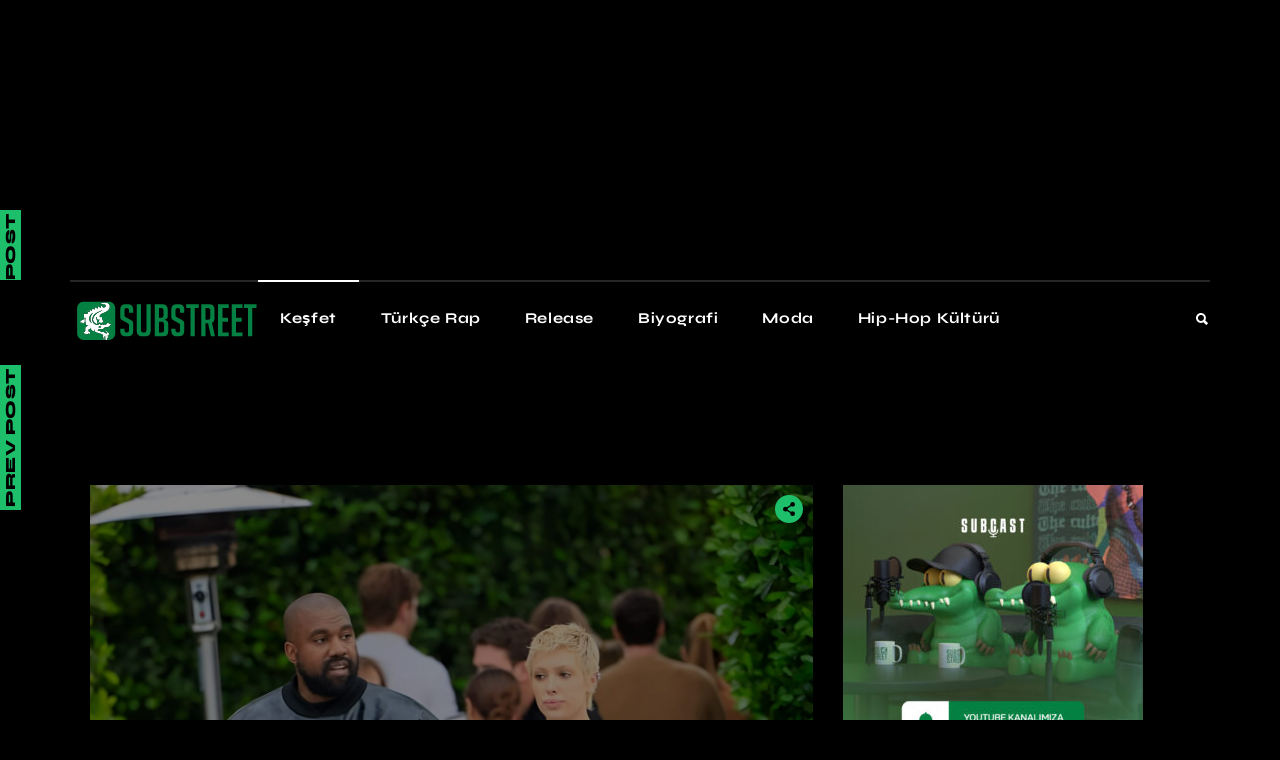

--- FILE ---
content_type: text/html; charset=UTF-8
request_url: https://substreet.co/kanye-west-ve-esi-bianca-censori-dubaide-partide/
body_size: 32790
content:
<!DOCTYPE html><html lang="tr" prefix="og: https://ogp.me/ns#"><head><meta charset="UTF-8"><meta name="viewport" content="width=device-width, initial-scale=1, user-scalable=yes"><style>img:is([sizes="auto" i],[sizes^="auto," i]){contain-intrinsic-size:3000px 1500px}</style><link rel="pingback" href="https://substreet.co/xmlrpc.php"><title>Kanye West ve Eşi Bianca Censori Dubai&#039;de Partide - Substreet</title><meta name="description" content="Dubai&#039;nin gözde mekanlarından Atlantis&#039;te gerçekleşen bir partide Kanye West ve eşi Bianca Censori&#039;nin keyifli anlarına tanık olundu. TMZ&#039;nin ulaştığı video"/><meta name="robots" content="follow, index, max-snippet:-1, max-video-preview:-1, max-image-preview:large"/><link rel="canonical" href="https://substreet.co/kanye-west-ve-esi-bianca-censori-dubaide-partide/" /><meta property="og:locale" content="tr_TR" /><meta property="og:type" content="article" /><meta property="og:title" content="Kanye West ve Eşi Bianca Censori Dubai&#039;de Partide - Substreet" /><meta property="og:description" content="Dubai&#039;nin gözde mekanlarından Atlantis&#039;te gerçekleşen bir partide Kanye West ve eşi Bianca Censori&#039;nin keyifli anlarına tanık olundu. TMZ&#039;nin ulaştığı video" /><meta property="og:url" content="https://substreet.co/kanye-west-ve-esi-bianca-censori-dubaide-partide/" /><meta property="og:site_name" content="Substreet" /><meta property="article:tag" content="Atlantis" /><meta property="article:tag" content="Bianca Censori" /><meta property="article:tag" content="CHRIS BROWN" /><meta property="article:tag" content="DUBAI" /><meta property="article:tag" content="haber" /><meta property="article:tag" content="HARLEY PASTERNAK" /><meta property="article:tag" content="Hiphop" /><meta property="article:tag" content="Kanye West" /><meta property="article:tag" content="Rap" /><meta property="article:tag" content="TMZ" /><meta property="article:tag" content="TY DOLLA SIGN" /><meta property="article:tag" content="YAHUDI" /><meta property="article:section" content="Haber" /><meta property="og:updated_time" content="2023-11-27T14:31:22+00:00" /><meta property="og:image" content="https://substreet.co/wp-content/uploads/2023/11/KANYE-WEST-VE-BIANCA-CENSORI-1.jpg" /><meta property="og:image:secure_url" content="https://substreet.co/wp-content/uploads/2023/11/KANYE-WEST-VE-BIANCA-CENSORI-1.jpg" /><meta property="og:image:width" content="2000" /><meta property="og:image:height" content="1496" /><meta property="og:image:alt" content="Kanye West ve Eşi Bianca Censori Dubai&#8217;de Partide" /><meta property="og:image:type" content="image/jpeg" /><meta property="article:published_time" content="2023-11-26T14:14:00+00:00" /><meta property="article:modified_time" content="2023-11-27T14:31:22+00:00" /><meta name="twitter:card" content="summary_large_image" /><meta name="twitter:title" content="Kanye West ve Eşi Bianca Censori Dubai&#039;de Partide - Substreet" /><meta name="twitter:description" content="Dubai&#039;nin gözde mekanlarından Atlantis&#039;te gerçekleşen bir partide Kanye West ve eşi Bianca Censori&#039;nin keyifli anlarına tanık olundu. TMZ&#039;nin ulaştığı video" /><meta name="twitter:site" content="@substreetco" /><meta name="twitter:creator" content="@substreetco" /><meta name="twitter:image" content="https://substreet.co/wp-content/uploads/2023/11/KANYE-WEST-VE-BIANCA-CENSORI-1.jpg" /><meta name="twitter:label1" content="Yazan" /><meta name="twitter:data1" content="İbrahim Dayıoğlu" /><meta name="twitter:label2" content="Okuma süresi" /><meta name="twitter:data2" content="1 dakika" /> <script type="application/ld+json" class="rank-math-schema-pro">{"@context":"https://schema.org","@graph":[{"@type":["NewsMediaOrganization","Organization"],"@id":"https://substreet.co/#organization","name":"Substreet","url":"https://substreet.co","sameAs":["https://twitter.com/substreetco"],"email":"info@substreet.co","logo":{"@type":"ImageObject","@id":"https://substreet.co/#logo","url":"https://substreet.co/wp-content/uploads/2022/10/cropped-substreet-logo.png","contentUrl":"https://substreet.co/wp-content/uploads/2022/10/cropped-substreet-logo.png","caption":"Substreet","inLanguage":"tr","width":"2000","height":"425"}},{"@type":"WebSite","@id":"https://substreet.co/#website","url":"https://substreet.co","name":"Substreet","publisher":{"@id":"https://substreet.co/#organization"},"inLanguage":"tr"},{"@type":"ImageObject","@id":"https://substreet.co/wp-content/uploads/2023/11/KANYE-WEST-VE-BIANCA-CENSORI-1.jpg","url":"https://substreet.co/wp-content/uploads/2023/11/KANYE-WEST-VE-BIANCA-CENSORI-1.jpg","width":"2000","height":"1496","inLanguage":"tr"},{"@type":"WebPage","@id":"https://substreet.co/kanye-west-ve-esi-bianca-censori-dubaide-partide/#webpage","url":"https://substreet.co/kanye-west-ve-esi-bianca-censori-dubaide-partide/","name":"Kanye West ve E\u015fi Bianca Censori Dubai&#039;de Partide - Substreet","datePublished":"2023-11-26T14:14:00+00:00","dateModified":"2023-11-27T14:31:22+00:00","isPartOf":{"@id":"https://substreet.co/#website"},"primaryImageOfPage":{"@id":"https://substreet.co/wp-content/uploads/2023/11/KANYE-WEST-VE-BIANCA-CENSORI-1.jpg"},"inLanguage":"tr"},{"@type":"Person","@id":"https://substreet.co/yazar/ibrahimdayioglu/","name":"\u0130brahim Day\u0131o\u011flu","url":"https://substreet.co/yazar/ibrahimdayioglu/","image":{"@type":"ImageObject","@id":"https://secure.gravatar.com/avatar/8a996e95847d7c0595fd9ba002e40493ed7c5932f1276527e871840cc77edfb9?s=96&amp;d=mm&amp;r=g","url":"https://secure.gravatar.com/avatar/8a996e95847d7c0595fd9ba002e40493ed7c5932f1276527e871840cc77edfb9?s=96&amp;d=mm&amp;r=g","caption":"\u0130brahim Day\u0131o\u011flu","inLanguage":"tr"},"sameAs":["https://substreet.co/"],"worksFor":{"@id":"https://substreet.co/#organization"}},{"@type":"NewsArticle","headline":"Kanye West ve E\u015fi Bianca Censori Dubai&#039;de Partide - Substreet","datePublished":"2023-11-26T14:14:00+00:00","dateModified":"2023-11-27T14:31:22+00:00","articleSection":"Haber, Hip-Hop, Timsah","author":{"@id":"https://substreet.co/yazar/ibrahimdayioglu/","name":"\u0130brahim Day\u0131o\u011flu"},"publisher":{"@id":"https://substreet.co/#organization"},"description":"Dubai&#039;nin g\u00f6zde mekanlar\u0131ndan Atlantis&#039;te ger\u00e7ekle\u015fen bir partide Kanye West ve e\u015fi Bianca Censori&#039;nin keyifli anlar\u0131na tan\u0131k olundu. TMZ&#039;nin ula\u015ft\u0131\u011f\u0131 video","copyrightYear":"2023","copyrightHolder":{"@id":"https://substreet.co/#organization"},"name":"Kanye West ve E\u015fi Bianca Censori Dubai&#039;de Partide - Substreet","@id":"https://substreet.co/kanye-west-ve-esi-bianca-censori-dubaide-partide/#richSnippet","isPartOf":{"@id":"https://substreet.co/kanye-west-ve-esi-bianca-censori-dubaide-partide/#webpage"},"image":{"@id":"https://substreet.co/wp-content/uploads/2023/11/KANYE-WEST-VE-BIANCA-CENSORI-1.jpg"},"inLanguage":"tr","mainEntityOfPage":{"@id":"https://substreet.co/kanye-west-ve-esi-bianca-censori-dubaide-partide/#webpage"}}]}</script> <link rel='dns-prefetch' href='//www.googletagmanager.com' /><link rel='dns-prefetch' href='//fonts.googleapis.com' /><link rel="alternate" type="application/rss+xml" title="Substreet &raquo; akışı" href="https://substreet.co/feed/" /><link rel="alternate" type="application/rss+xml" title="Substreet &raquo; yorum akışı" href="https://substreet.co/comments/feed/" /><link rel="alternate" type="application/rss+xml" title="Substreet &raquo; Kanye West ve Eşi Bianca Censori Dubai&#8217;de Partide yorum akışı" href="https://substreet.co/kanye-west-ve-esi-bianca-censori-dubaide-partide/feed/" /><link data-optimized="1" rel='stylesheet' id='animate-css' href='https://substreet.co/wp-content/litespeed/css/82cd31f715093328c093d5ca0f50f9d7.css?ver=0f9d7' type='text/css' media='all' /><link data-optimized="1" rel='stylesheet' id='elegant-icons-css' href='https://substreet.co/wp-content/litespeed/css/2c7710c68c43cad40ab8b1ceeb440a00.css?ver=40a00' type='text/css' media='all' /><link data-optimized="1" rel='stylesheet' id='font-awesome-css' href='https://substreet.co/wp-content/litespeed/css/cc15964e7362bfdf78433506f2a5d550.css?ver=5d550' type='text/css' media='all' /><link data-optimized="1" rel='stylesheet' id='ionicons-css' href='https://substreet.co/wp-content/litespeed/css/e4cd996ae4fa9bb7b922f52f5df69de1.css?ver=69de1' type='text/css' media='all' /><style id='wp-block-library-inline-css' type='text/css'>:root{--wp-admin-theme-color:#007cba;--wp-admin-theme-color--rgb:0,124,186;--wp-admin-theme-color-darker-10:#006ba1;--wp-admin-theme-color-darker-10--rgb:0,107,161;--wp-admin-theme-color-darker-20:#005a87;--wp-admin-theme-color-darker-20--rgb:0,90,135;--wp-admin-border-width-focus:2px;--wp-block-synced-color:#7a00df;--wp-block-synced-color--rgb:122,0,223;--wp-bound-block-color:var(--wp-block-synced-color)}@media (min-resolution:192dpi){:root{--wp-admin-border-width-focus:1.5px}}.wp-element-button{cursor:pointer}:root{--wp--preset--font-size--normal:16px;--wp--preset--font-size--huge:42px}:root .has-very-light-gray-background-color{background-color:#eee}:root .has-very-dark-gray-background-color{background-color:#313131}:root .has-very-light-gray-color{color:#eee}:root .has-very-dark-gray-color{color:#313131}:root .has-vivid-green-cyan-to-vivid-cyan-blue-gradient-background{background:linear-gradient(135deg,#00d084,#0693e3)}:root .has-purple-crush-gradient-background{background:linear-gradient(135deg,#34e2e4,#4721fb 50%,#ab1dfe)}:root .has-hazy-dawn-gradient-background{background:linear-gradient(135deg,#faaca8,#dad0ec)}:root .has-subdued-olive-gradient-background{background:linear-gradient(135deg,#fafae1,#67a671)}:root .has-atomic-cream-gradient-background{background:linear-gradient(135deg,#fdd79a,#004a59)}:root .has-nightshade-gradient-background{background:linear-gradient(135deg,#330968,#31cdcf)}:root .has-midnight-gradient-background{background:linear-gradient(135deg,#020381,#2874fc)}.has-regular-font-size{font-size:1em}.has-larger-font-size{font-size:2.625em}.has-normal-font-size{font-size:var(--wp--preset--font-size--normal)}.has-huge-font-size{font-size:var(--wp--preset--font-size--huge)}.has-text-align-center{text-align:center}.has-text-align-left{text-align:left}.has-text-align-right{text-align:right}#end-resizable-editor-section{display:none}.aligncenter{clear:both}.items-justified-left{justify-content:flex-start}.items-justified-center{justify-content:center}.items-justified-right{justify-content:flex-end}.items-justified-space-between{justify-content:space-between}.screen-reader-text{border:0;clip-path:inset(50%);height:1px;margin:-1px;overflow:hidden;padding:0;position:absolute;width:1px;word-wrap:normal!important}.screen-reader-text:focus{background-color:#ddd;clip-path:none;color:#444;display:block;font-size:1em;height:auto;left:5px;line-height:normal;padding:15px 23px 14px;text-decoration:none;top:5px;width:auto;z-index:100000}html :where(.has-border-color){border-style:solid}html :where([style*=border-top-color]){border-top-style:solid}html :where([style*=border-right-color]){border-right-style:solid}html :where([style*=border-bottom-color]){border-bottom-style:solid}html :where([style*=border-left-color]){border-left-style:solid}html :where([style*=border-width]){border-style:solid}html :where([style*=border-top-width]){border-top-style:solid}html :where([style*=border-right-width]){border-right-style:solid}html :where([style*=border-bottom-width]){border-bottom-style:solid}html :where([style*=border-left-width]){border-left-style:solid}html :where(img[class*=wp-image-]){height:auto;max-width:100%}:where(figure){margin:0 0 1em}html :where(.is-position-sticky){--wp-admin--admin-bar--position-offset:var(--wp-admin--admin-bar--height,0px)}@media screen and (max-width:600px){html :where(.is-position-sticky){--wp-admin--admin-bar--position-offset:0px}}</style><style id='classic-theme-styles-inline-css' type='text/css'>/*! This file is auto-generated */
.wp-block-button__link{color:#fff;background-color:#32373c;border-radius:9999px;box-shadow:none;text-decoration:none;padding:calc(.667em + 2px) calc(1.333em + 2px);font-size:1.125em}.wp-block-file__button{background:#32373c;color:#fff;text-decoration:none}</style><link data-optimized="1" rel='stylesheet' id='contact-form-7-css' href='https://substreet.co/wp-content/litespeed/css/c5b5b05e194e65c87425ae2b2ed7dc6c.css?ver=7dc6c' type='text/css' media='all' /><link data-optimized="1" rel='stylesheet' id='qi-blocks-grid-css' href='https://substreet.co/wp-content/litespeed/css/43518c40bcbbe5fc66d141799c23041a.css?ver=3041a' type='text/css' media='all' /><link data-optimized="1" rel='stylesheet' id='qi-blocks-main-css' href='https://substreet.co/wp-content/litespeed/css/975b099d8905a56049020e35559b023c.css?ver=b023c' type='text/css' media='all' /><link data-optimized="1" rel='stylesheet' id='qi-addons-for-elementor-grid-style-css' href='https://substreet.co/wp-content/litespeed/css/af74244ba15f8a93c2218f2ec7e96800.css?ver=96800' type='text/css' media='all' /><link data-optimized="1" rel='stylesheet' id='qi-addons-for-elementor-helper-parts-style-css' href='https://substreet.co/wp-content/litespeed/css/912fa1d8ca2214b415b333036c013d8c.css?ver=13d8c' type='text/css' media='all' /><link data-optimized="1" rel='stylesheet' id='qi-addons-for-elementor-style-css' href='https://substreet.co/wp-content/litespeed/css/ab6565c01f16bb9a29b3374f92914a2a.css?ver=14a2a' type='text/css' media='all' /><link data-optimized="1" rel='stylesheet' id='swiper-css' href='https://substreet.co/wp-content/litespeed/css/485dfbe6c9d3cdb32586d9d00b7af212.css?ver=af212' type='text/css' media='all' /><link data-optimized="1" rel='stylesheet' id='herr-main-css' href='https://substreet.co/wp-content/litespeed/css/df2ed7d8b0ac3c7471c4513cd59782de.css?ver=782de' type='text/css' media='all' /><link data-optimized="1" rel='stylesheet' id='herr-core-style-css' href='https://substreet.co/wp-content/litespeed/css/06918ce027f7883ffb20e0f94c5c85ca.css?ver=c85ca' type='text/css' media='all' /><link data-optimized="1" rel='stylesheet' id='herr-google-fonts-css' href='https://substreet.co/wp-content/litespeed/css/7a88ea2705850b0c8ac9e6b7f266e64d.css?ver=6e64d' type='text/css' media='all' /><link data-optimized="1" rel='stylesheet' id='herr-grid-css' href='https://substreet.co/wp-content/litespeed/css/2fbdd2de92ce6462d439c90b52c8d9a2.css?ver=8d9a2' type='text/css' media='all' /><link data-optimized="1" rel='stylesheet' id='herr-style-css' href='https://substreet.co/wp-content/litespeed/css/650402f7c4fa0957b367513e50e6e109.css?ver=6e109' type='text/css' media='all' /><style id='herr-style-inline-css' type='text/css'>#qodef-page-footer-top-area-inner{border-top-color:rgba(255,255,255,.25);border-top-width:2px;border-top-style:solid}#qodef-page-footer-top-area #qodef-page-footer-top-area-inner.qodef-content-full-width:after{border-top-color:rgba(255,255,255,.25);border-top-width:2px;border-top-style:solid}@media only screen and (max-width:1024px){#qodef-page-inner{padding:100px 0 100px}}:root{--qode-main-color:#1dbf6a}.qodef-header-sticky{background-color:#000;border-bottom-color:#404040;border-bottom-width:1px;border-bottom-style:solid}#qodef-page-header .qodef-header-logo-link.qodef-source--svg-path svg{width:190px}#qodef-page-mobile-header .qodef-mobile-header-opener{color:#048042}#qodef-page-mobile-header .qodef-mobile-header-opener:hover,#qodef-page-mobile-header .qodef-mobile-header-opener.qodef--opened{color:#048042}#qodef-page-mobile-header .qodef-mobile-header-logo-link.qodef-source--svg-path svg{width:113px}#qodef-page-spinner .qodef-m-inner{background-color:#000}.qodef-page-title{height:100px}.qodef-page-title .qodef-m-title{color:#fff}.qodef-header--standard #qodef-page-header-inner{border-top-color:#262626;border-top-width:2px;border-top-style:solid}.qodef-header--standard #qodef-page-header-inner .qodef-header-navigation ul li.qodef-main-menu-line{height:2px;top:-2px}@media only screen and (max-width:680px){h1,.qodef-h1{font-size:33px}h3,.qodef-h3{font-size:25px}}</style> <script type="text/javascript" src="https://substreet.co/wp-includes/js/jquery/jquery.min.js" id="jquery-core-js"></script> <script data-optimized="1" type="text/javascript" src="https://substreet.co/wp-content/litespeed/js/1da5a2b148238ea9658cc0cffba0ffbd.js?ver=0ffbd" id="jquery-migrate-js"></script> 
 <script type="text/javascript" src="https://www.googletagmanager.com/gtag/js?id=GT-TWT8SVD" id="google_gtagjs-js" async></script> <script type="text/javascript" id="google_gtagjs-js-after">/*  */
window.dataLayer = window.dataLayer || [];function gtag(){dataLayer.push(arguments);}
gtag("set","linker",{"domains":["substreet.co"]});
gtag("js", new Date());
gtag("set", "developer_id.dZTNiMT", true);
gtag("config", "GT-TWT8SVD");
/*  */</script> <link rel="https://api.w.org/" href="https://substreet.co/wp-json/" /><link rel="alternate" title="JSON" type="application/json" href="https://substreet.co/wp-json/wp/v2/posts/14493" /><link rel="EditURI" type="application/rsd+xml" title="RSD" href="https://substreet.co/xmlrpc.php?rsd" /><meta name="generator" content="WordPress 6.8.3" /><link rel='shortlink' href='https://substreet.co/?p=14493' /><link rel="alternate" title="oEmbed (JSON)" type="application/json+oembed" href="https://substreet.co/wp-json/oembed/1.0/embed?url=https%3A%2F%2Fsubstreet.co%2Fkanye-west-ve-esi-bianca-censori-dubaide-partide%2F" /><link rel="alternate" title="oEmbed (XML)" type="text/xml+oembed" href="https://substreet.co/wp-json/oembed/1.0/embed?url=https%3A%2F%2Fsubstreet.co%2Fkanye-west-ve-esi-bianca-censori-dubaide-partide%2F&#038;format=xml" /><meta name="generator" content="Site Kit by Google 1.165.0" /><meta name="google-adsense-platform-account" content="ca-host-pub-2644536267352236"><meta name="google-adsense-platform-domain" content="sitekit.withgoogle.com"><meta name="generator" content="Elementor 3.27.4; features: additional_custom_breakpoints; settings: css_print_method-external, google_font-enabled, font_display-auto"><style>.e-con.e-parent:nth-of-type(n+4):not(.e-lazyloaded):not(.e-no-lazyload),.e-con.e-parent:nth-of-type(n+4):not(.e-lazyloaded):not(.e-no-lazyload) *{background-image:none !important}@media screen and (max-height:1024px){.e-con.e-parent:nth-of-type(n+3):not(.e-lazyloaded):not(.e-no-lazyload),.e-con.e-parent:nth-of-type(n+3):not(.e-lazyloaded):not(.e-no-lazyload) *{background-image:none !important}}@media screen and (max-height:640px){.e-con.e-parent:nth-of-type(n+2):not(.e-lazyloaded):not(.e-no-lazyload),.e-con.e-parent:nth-of-type(n+2):not(.e-lazyloaded):not(.e-no-lazyload) *{background-image:none !important}}</style><link rel="icon" href="https://substreet.co/wp-content/uploads/2022/10/cropped-sitefavicon-32x32.png" sizes="32x32" /><link rel="icon" href="https://substreet.co/wp-content/uploads/2022/10/cropped-sitefavicon-192x192.png" sizes="192x192" /><link rel="apple-touch-icon" href="https://substreet.co/wp-content/uploads/2022/10/cropped-sitefavicon-180x180.png" /><meta name="msapplication-TileImage" content="https://substreet.co/wp-content/uploads/2022/10/cropped-sitefavicon-270x270.png" /> <script async src="https://pagead2.googlesyndication.com/pagead/js/adsbygoogle.js?client=ca-pub-6046500355458166"
     crossorigin="anonymous"></script> <script async src="https://pagead2.googlesyndication.com/pagead/js/adsbygoogle.js?client=ca-pub-6046500355458166"
     crossorigin="anonymous"></script> 
<ins class="adsbygoogle"
style="display:block"
data-ad-client="ca-pub-6046500355458166"
data-ad-slot="8004218417"
data-ad-format="auto"
data-full-width-responsive="true"></ins> <script>(adsbygoogle = window.adsbygoogle || []).push({});</script> <meta name="google-site-verification" content="0jWSf_uY8_X2pgvfnxt0YEnHWQBa-WlXjFcVGmm_sOk" /></head><body data-rsssl=1 class="wp-singular post-template-default single single-post postid-14493 single-format-standard wp-custom-logo wp-theme-herr qi-blocks-1.3.5 qodef-gutenberg--no-touch qode-framework-1.2.2 qodef-qi--no-touch qi-addons-for-elementor-1.8.9 qodef-back-to-top--enabled  qodef-page-skin--dark qodef-header--standard qodef-header-appearance--sticky qodef-mobile-header--standard qodef-mobile-header-appearance--sticky qodef-drop-down-second--full-width qodef-drop-down-second--default herr-core-1.0.1 herr-1.1 qodef-content-grid-1300 qodef-header-standard--center qodef-search--fullscreen elementor-default elementor-kit-6" itemscope itemtype="https://schema.org/WebPage">
<a class="skip-link screen-reader-text" href="#qodef-page-content">Skip to the content</a><div id="qodef-page-wrapper" class=""><header id="qodef-page-header"  role="banner"><div id="qodef-page-header-inner" class=" qodef-skin--light"><div class="qodef-header-wrapper"><div class="qodef-header-logo">
<a itemprop="url" class="qodef-header-logo-link qodef-height--not-set qodef-source--svg-path" href="https://substreet.co/" rel="home">
<?xml version="1.0" encoding="utf-8"?><svg version="1.1" id="katman_1" xmlns="http://www.w3.org/2000/svg" xmlns:xlink="http://www.w3.org/1999/xlink" x="0px" y="0px"
viewBox="0 0 2000 2000" style="enable-background:new 0 0 2000 2000;" xml:space="preserve"><style type="text/css">.st0{fill:#048042}.st1{fill:#fefffe}.st2{fill:#bddece}.st3{fill:#79bb9b}.st4{fill:#078144}</style><g>
<path class="st0" d="M620.06,935.31V905.7c0-13.47-6.58-20.21-19.74-20.21h-7.05c-12.85,0-19.27,6.74-19.27,20.21v55.92
c0,6.27,1.25,10.5,3.76,12.69c2.5,2.2,6.58,5.01,12.22,8.46l42.77,23.03c9.4,5.33,16.05,9.48,19.97,12.45
c3.91,2.98,6.97,6.58,9.16,10.81c2.19,4.23,3.29,12.3,3.29,24.2v71.9c0,37.91-18.17,56.86-54.51,56.86h-27.73
c-36.03,0-54.04-20.68-54.04-62.03v-16.92H574v18.33c0,13.16,6.73,19.74,20.21,19.74h7.99c11.9,0,17.86-6.58,17.86-19.74v-57.33
c0-6.26-1.26-10.49-3.76-12.69c-2.51-2.19-6.58-5.01-12.22-8.46l-42.77-23.97c-9.4-5.01-16.21-9.24-20.44-12.69
c-4.23-3.44-7.28-7.91-9.16-13.39c-1.88-5.48-2.82-12.61-2.82-21.38v-69.08c0-38.54,18.01-57.8,54.04-57.8h28.2
c36.02,0,54.04,19.27,54.04,57.8v32.9H620.06z"/>
<path class="st0" d="M849.39,844.61v273.51c0,42.61-18.17,63.91-54.51,63.91H756.8c-36.03,0-54.04-21.46-54.04-64.38V844.61h45.12
v274.45c0,14.73,6.58,22.09,19.74,22.09h18.33c12.22,0,18.33-7.36,18.33-22.09V844.61H849.39z"/>
<path class="st0" d="M996.48,1008.62c24.75,6.9,37.13,19.74,37.13,38.54v84.59c0,33.53-17.08,50.28-51.23,50.28h-90.7V844.61h77.07
c40.1,0,60.15,20.37,60.15,61.09v64.85c0,19.43-10.81,31.33-32.43,35.72V1008.62z M936.79,987h21.15
c17.23,0,25.85-8.14,25.85-24.44v-52.63c0-16.29-6.74-24.44-20.21-24.44h-26.79V987z M936.79,1141.14h33.84
c11.9,0,17.86-4.85,17.86-14.57v-74.72c0-15.98-8.93-23.97-26.79-23.97h-24.91V1141.14z"/>
<path class="st0" d="M1157.66,935.31V905.7c0-13.47-6.58-20.21-19.74-20.21h-7.05c-12.85,0-19.27,6.74-19.27,20.21v55.92
c0,6.27,1.25,10.5,3.76,12.69c2.5,2.2,6.58,5.01,12.22,8.46l42.77,23.03c9.4,5.33,16.05,9.48,19.97,12.45
c3.91,2.98,6.97,6.58,9.16,10.81c2.19,4.23,3.29,12.3,3.29,24.2v71.9c0,37.91-18.17,56.86-54.51,56.86h-27.73
c-36.03,0-54.05-20.68-54.05-62.03v-16.92h45.12v18.33c0,13.16,6.73,19.74,20.21,19.74h7.99c11.9,0,17.86-6.58,17.86-19.74v-57.33
c0-6.26-1.25-10.49-3.76-12.69c-2.51-2.19-6.58-5.01-12.22-8.46l-42.76-23.97c-9.4-5.01-16.21-9.24-20.44-12.69
c-4.23-3.44-7.28-7.91-9.16-13.39c-1.88-5.48-2.82-12.61-2.82-21.38v-69.08c0-38.54,18.01-57.8,54.05-57.8h28.2
c36.02,0,54.04,19.27,54.04,57.8v32.9H1157.66z"/>
<path class="st0" d="M1312.27,885.49v296.54h-45.11V885.49h-43.24v-40.89h131.59v40.89H1312.27z"/>
<path class="st0" d="M1381.35,844.61h88.35c34.46,0,51.7,19.27,51.7,57.8v83.18c0,29.45-8.93,48.1-26.79,55.92l31.49,140.52h-42.76
l-29.61-136.29h-27.26v136.29h-45.12V844.61z M1426.46,1007.21h29.61c13.47,0,20.21-8.14,20.21-24.44v-72.84
c0-16.29-6.74-24.44-20.21-24.44h-29.61V1007.21z"/>
<path class="st0" d="M1558.98,1182.03V844.61h111.85v40.89h-66.73v102.45h59.21v40.89h-59.21v112.32h66.73v40.89H1558.98z"/>
<path class="st0" d="M1703.25,1182.03V844.61h111.85v40.89h-66.73v102.45h59.21v40.89h-59.21v112.32h66.73v40.89H1703.25z"/>
<path class="st0" d="M1919.43,885.49v296.54h-45.11V885.49h-43.24v-40.89h131.59v40.89H1919.43z"/>
</g>
<g id="EyVamU.tif">
<g>
<path class="st1" d="M392.48,1220.24c-5.53,0-11.05,0-16.58,0c-0.02-0.11-0.04-0.21-0.06-0.32c-0.04-0.08-0.11-0.17-0.11-0.25
c-0.04-1.75-1.01-2.86-2.47-3.67c-1.06-0.59-1.63-1.6-2.02-2.7c-0.57-1.63-0.75-3.31-0.68-5.03c0.07-1.89,0.44-3.74,0.6-5.62
c0.51-6.14,0.74-12.3,1-18.46c0.01-0.32-0.02-0.65-0.08-0.96c-0.18-0.84-0.61-1.16-1.46-1.14c-0.95,0.02-1.51,0.51-1.62,1.52
c-0.07,0.68,0.01,1.39-0.09,2.07c-0.5,3.21-0.33,6.43-0.11,9.64c0.12,1.82-0.05,3.56-0.48,5.32c-0.77,3.19-1.17,6.42-0.71,9.71
c0.21,1.46,0.65,2.87,0.98,4.3c0.25,1.08,0.03,2.05-0.92,2.69c-1.29,0.87-2.73,1.24-4.16,0.44c-1.48-0.83-2.27-2.27-2.12-3.91
c0.29-3.2,0.61-6.41,1.25-9.57c0.39-1.93,0.35-3.83,0.14-5.76c-0.43-3.93-0.86-7.85-0.04-11.81c0.43-2.07-0.63-3.65-2.25-4.85
c-1.02-0.75-1.91-0.52-2.5,0.6c-0.61,1.15-0.96,2.4-1.05,3.69c-0.25,3.67-0.56,7.34-0.44,11.03c0.15,4.51-0.04,9.01-0.7,13.49
c-0.45,3.07-0.49,6.14-0.2,9.22c-0.04,0.12-0.08,0.23-0.13,0.35c-1.75,0-3.5,0-5.25,0c-0.02-0.11-0.05-0.22-0.07-0.32
c-0.08-1.05-0.17-2.1-0.23-3.15c-0.25-4.92-0.73-9.82-1.15-14.73c-0.18-2.15-1.14-3.96-2.82-5.35c-0.32-0.26-0.63-0.54-0.92-0.83
c-1.68-1.7-2.29-3.73-1.83-6.07c0.12-0.59,0.24-1.18,0.44-1.74c2.3-6.27,2.49-12.68,1.28-19.18c-0.56-2.99-1.95-5.46-4.6-7.06
c-2.85-1.71-5.81-3.16-9.04-4.04c-6.47-1.76-12.95-3.53-19.41-5.35c-13.5-3.79-26.79-8.25-40.14-12.55
c-1.36-0.44-2.64-1.08-3.86-1.81c-1.64-0.99-2.77-2.4-3.33-4.24c-0.21-0.7-0.38-1.42-0.52-2.14c-1.73-8.75-3.68-17.45-5.57-26.17
c-0.2-0.93-0.52-1.84-1.32-2.5c-0.33,0.28-0.3,0.62-0.3,0.92c0.03,1.15,0.07,2.3,0.14,3.45c0.27,4.23,0.64,8.45,0.42,12.69
c-0.12,2.4-0.57,4.76-1.43,7c-1.23,3.21-3.74,4.6-7.11,4.02c-2.52-0.43-4.87-1.36-7.1-2.57c-5.19-2.81-9.77-6.43-13.54-10.98
c-4.7-5.68-8.38-11.98-11.15-18.8c-0.9-2.22-1.67-4.48-2.31-6.79c-0.17-0.62-0.29-1.35-1.17-1.53c-0.35,1.84-0.46,3.61-0.45,5.41
c0,1.84,0,3.68-0.17,5.52c-0.53,5.89-5.38,9.84-11.27,9.14c-1.05-0.12-2.1-0.28-3.15-0.36c-3.34-0.27-4.08,1.16-4,3.62
c0.13,4.09,0.11,8.19,0.34,12.29c0.1,1.69,0.88,2.86,2.21,3.75c0.57,0.38,1.22,0.64,1.85,0.93c2.05,0.93,4.15,1.76,6.15,2.79
c5.25,2.71,8.51,6.94,9.33,12.86c0.44,3.2,0.15,6.36-1.3,9.3c-1.2,2.45-3.02,3.04-5.48,1.87c-1.25-0.6-2.36-1.42-3.47-2.25
c-1.66-1.24-3.31-2.5-4.98-3.72c-0.7-0.51-1.42-1.03-2.29-1.24c-1.14-0.28-1.9,0.13-2.21,1.26c-0.18,0.67-0.26,1.35-0.13,2.05
c0.46,2.39,0.93,4.78,1.34,7.19c0.25,1.45,0.5,2.91,0.29,4.39c-0.21,1.44-1.05,1.86-2.37,1.25c-0.67-0.31-1.25-0.77-1.82-1.25
c-1.34-1.13-2.67-2.27-4-3.4c-1.55-1.31-3.19-2.49-5.03-3.37c-3.37-1.61-6.75-1.59-10.11,0.03c-1.41,0.68-2.72,1.54-3.95,2.52
c-1.36,1.1-2.71,2.21-4.07,3.31c-0.54,0.43-1.1,0.84-1.74,1.12c-1.58,0.69-2.63,0.06-2.73-1.67c-0.08-1.43,0.04-2.85,0.16-4.27
c0.13-1.65,0.29-3.31,0.27-4.96c-0.03-3.11-1.51-3.98-4.27-2.61c-0.54,0.26-1.05,0.57-1.57,0.87c-1.34,0.8-2.68,1.61-4.02,2.42
c-0.83,0.5-1.66,0.99-2.56,1.34c-2.67,1.05-4.59,0.32-5.78-2.27c-2.08-4.55-2.02-9.06,0.2-13.57c1.07-2.17,2.67-3.58,5.07-4.06
c7.81-1.55,14.79-10.76,13.47-19.9c-0.16-1.14-0.28-2.28-0.39-3.43c-0.34-3.53-0.71-7.05-1-10.58c-0.24-2.8-0.51-5.59-0.34-8.41
c0.2-3.31,1.46-6.04,4.18-8.03c0.59-0.43,1.18-0.89,1.75-1.35c8.86-7.27,17.82-14.42,27.23-20.98c0.15-0.11,0.3-0.22,0.44-0.33
c0.23-0.17,0.48-0.36,0.28-0.67c-0.19-0.28-0.48-0.18-0.75-0.08c-0.3,0.12-0.6,0.24-0.9,0.35c-2.25,0.82-4.48,1.68-6.74,2.44
c-2.63,0.88-5.34,1.35-8.14,1.25c-4.66-0.17-7.94-2.31-9.68-6.69c-0.17-0.43-0.34-0.85-0.49-1.29c-0.69-2-1.28-4.03-1.68-6.11
c-1.7-8.91-2.97-17.88-3.92-26.89c-1-9.55-0.34-19.02,1.3-28.46c0.71-4.08,1.91-8.05,2.51-12.15c0.07-0.49,0.51-1.22-0.2-1.44
c-0.58-0.18-0.71,0.61-0.93,1.02c-1.27,2.35-2.49,4.72-3.73,7.08c-0.76,1.43-1.63,2.78-2.79,3.92c-1.95,1.92-3.58,1.76-5.1-0.5
c-0.13-0.19-0.24-0.39-0.37-0.58c-1.4-2.16-2.12-4.56-2.65-7.06c-1.87-8.77-4.01-17.49-4.7-26.46c-0.21-2.7-0.48-5.41-0.16-8.13
c0.21-1.78,0.49-3.56,1.13-5.24c0.78-2.05,2.21-3.33,4.4-3.76c0.78-0.15,1.55-0.18,2.33-0.2c7.65-0.18,15.27,0.48,22.89,1
c2.56,0.17,5.06-0.06,7.52-0.72c4.05-1.09,6.02-4.82,4.7-8.82c-0.61-1.84-1.52-3.55-2.46-5.24c-0.49-0.88-1-1.77-1.39-2.69
c-0.88-2.07-1.24-4.24-0.81-6.48c0.43-2.21,1.56-2.86,3.69-2.1c0.99,0.35,1.96,0.8,2.92,1.25c3.88,1.81,7.81,3.48,11.84,4.92
c1.3,0.46,2.6,0.93,3.97,1.15c1.3,0.2,1.91-0.33,1.95-1.65c0.03-0.97-0.21-1.92-0.36-2.87c-0.59-3.58-1.28-7.16-1.67-10.77
c-0.16-1.46-0.27-2.94,0.08-4.4c0.3-1.29,0.94-1.77,2.24-1.79c1.18-0.02,2.26,0.36,3.35,0.75c4.64,1.63,9.28,3.26,13.92,4.89
c1.52,0.54,3.07,0.98,4.68,1.11c1.9,0.16,2.84-0.54,3.19-2.44c0.17-0.95,0.25-1.92,0.31-2.88c0.31-5.1,0.42-10.21,0.5-15.32
c0.01-0.69,0.02-1.39,0.17-2.06c0.22-1.01,0.8-1.35,1.84-1.2c0.84,0.12,1.57,0.54,2.28,0.95c2.22,1.3,4.43,2.63,6.64,3.96
c2.8,1.67,5.6,3.36,8.49,4.89c1.06,0.56,2.12,1.1,3.28,1.43c1.77,0.49,2.82,0.01,3.54-1.69c0.29-0.67,0.49-1.39,0.66-2.1
c1.09-4.71,1.64-9.51,2.46-14.27c0.16-0.95,0.32-1.91,0.6-2.83c0.62-2.07,1.7-2.53,3.65-1.64c0.8,0.36,1.53,0.84,2.25,1.34
c3.15,2.15,6.3,4.31,9.46,6.46c3.55,2.41,7.27,4.51,11.23,6.16c0.54,0.23,1.05,0.56,1.68,0.56c1.06-5.95,2.1-11.89,3.18-17.81
c0.35-1.94,0.58-3.92,1.41-5.74c0.83-1.82,1.91-2.16,3.65-1.18c1.25,0.71,2.33,1.64,3.4,2.58c4.04,3.56,8.08,7.12,12.12,10.68
c1.28,1.13,2.55,2.26,4.04,3.12c1.81,1.05,2.68,0.75,3.32-1.21c0.32-0.96,0.58-1.94,0.77-2.93c0.85-4.43,1.29-8.92,1.92-13.38
c0.21-1.5,0.38-3.01,0.59-4.52c0.15-1.05,0.52-1.95,1.63-2.36c1.1-0.41,1.98,0.01,2.79,0.69c0.46,0.38,0.88,0.82,1.28,1.26
c2.09,2.33,4.17,4.67,6.25,7.01c3.12,3.51,6.26,7,9.53,10.37c2.45,2.52,5.36,3.26,8.71,2.38c2.4-0.63,4.76-1.41,7.11-2.21
c7.38-2.53,11.73-7.84,13.74-15.19c1.34-4.88-0.18-8.42-4.51-11.02c-0.43-0.26-0.88-0.5-1.33-0.73c-2.22-1.13-4.57-1.93-7-2.49
c-4.77-1.11-9.64-1.41-14.49-1.88c-6.23-0.6-12.47-1.06-18.66-2c-1.45-0.22-2.93-0.4-4.33-0.86c-2.34-0.78-2.9-3.09-1.22-4.91
c0.19-0.2,0.39-0.4,0.6-0.57c2.18-1.7,4.41-3.34,6.93-4.51c13.1-6.09,26.79-9.04,41.28-7.67c6.35,0.6,12.52,1.98,18.51,4.18
c20.56,7.55,31.77,30.31,25.42,50.9c-3.13,10.15-8.42,18.97-15.89,26.48c-9.25,9.31-19.93,16.59-31.97,21.81
c-10.08,4.37-20.21,8.63-30.32,12.92c-6.89,2.92-13.07,6.95-18.61,11.95c-5.86,5.29-8.86,11.86-8.74,19.8
c0.02,1.21,0.22,2.38,0.66,3.51c0.86,2.18,2.44,3.26,4.79,3.25c0.73,0,1.48-0.05,2.2-0.18c1.99-0.35,3.97-0.77,5.96-1.14
c1.85-0.34,3.7-0.74,5.61-0.65c2.37,0.12,3.74,1.21,4.36,3.5c0.29,1.07,0.38,2.17,0.47,3.27c0.12,1.61,0.19,3.22,0.42,4.81
c0.61,4.11,1.75,8.09,3.36,11.92c3.09,7.38,6.19,14.76,9.35,22.11c1.64,3.81,2.99,7.71,4.05,11.72c0.25,0.96,0.33,1.91,0.19,2.87
c-0.19,1.26-1.04,1.79-2.29,1.48c-0.9-0.22-1.72-0.65-2.52-1.09c-1.65-0.91-3.29-1.84-4.94-2.76c-0.84-0.47-1.7-0.94-2.63-1.2
c-1.78-0.51-2.76,0.24-2.8,2.09c-0.03,1.21,0.25,2.37,0.46,3.55c0.29,1.62,0.3,3.22-0.05,4.93c-1.72-0.99-3.23-2.02-4.58-3.28
c-1.24-1.17-2.54-2.27-4.03-3.12c-2.97-1.69-5.94-1.72-8.93-0.04c-1.17,0.66-2.23,1.47-3.23,2.35c-0.8,0.7-1.57,1.42-2.41,2.07
c-1,0.77-2.03,1.51-3.31,2c-0.32-1.89-0.48-3.65-0.07-5.43c0.17-0.72,0.29-1.44,0.4-2.17c0.13-0.88,0.11-1.75-0.28-2.57
c-0.38-0.77-0.68-0.9-1.55-0.73c-0.75,0.15-1.36,0.56-1.95,1c-1.88,1.4-3.74,2.83-5.63,4.23c-0.89,0.66-1.8,1.29-2.87,1.62
c-1.18,0.35-1.99-0.03-2.43-1.17c-0.27-0.69-0.37-1.42-0.41-2.16c-0.11-1.9,0.07-3.77,0.4-5.63c1.17-6.52,3.91-12.34,7.91-17.57
c1.98-2.59,4.14-5.06,6.21-7.58c0.2-0.25,0.41-0.49,0.61-0.75c0.15-0.2,0.18-0.41,0.04-0.64c-0.14-0.22-0.35-0.28-0.6-0.21
c-0.79,0.24-1.6,0.44-2.36,0.75c-4.45,1.84-9.06,2.35-13.8,1.65c-5.13-0.75-9.12-3.25-11.78-7.76c-0.61-1.03-1.11-2.12-1.54-3.24
c-1.88-4.87-2.65-9.94-2.61-15.14c0.01-1.6-0.13-3.19-0.42-4.8c-2.5,1.27-4.29,3.95-4.44,6.66c-0.14,2.72-0.03,5.43,0.43,8.12
c0.64,3.78,1.73,7.43,3.02,11.03c1.7,4.71,3.68,9.32,5.27,14.08c2.61,7.83,4.68,15.78,5.51,24.02c0.21,2.06,0.3,4.14-0.09,6.19
c-0.56,2.93-2.47,4.58-5.44,4.73c-0.59,0.03-1.2-0.01-1.79-0.07c-2.4-0.25-4.68-0.93-6.9-1.84c-9.27-3.82-17.32-9.3-23.67-17.14
c-4.83-5.97-7.86-12.73-8.86-20.36c-0.78-5.96-0.2-11.85,1.16-17.67c1.9-8.19,5.29-15.75,9.57-22.95
c7.82-13.18,17.84-24.3,30.7-32.76c16.35-10.75,33.42-20.08,51.9-26.67c0.93-0.33,1.81-0.79,2.83-1.48
c-3.32-0.85-6.32-0.66-9.26,0.48c-1.84,0.71-3.68,1.45-5.52,2.16c-10.94,4.22-21.78,8.68-32.21,14.07
c-9.92,5.12-19.45,10.82-28.16,17.85c-14.26,11.51-23.92,25.95-28.13,43.89c-2.51,10.68-2.65,21.34,0.45,31.93
c2.78,9.52,7.2,18.17,14.47,25.05c10.81,10.24,23.59,15.42,38.66,14.16c5.11-0.43,9.79-2.03,13.9-5.17
c0.99-0.76,1.98-1.5,3.02-2.19c2.61-1.72,5.16-1.69,7.73,0.07c0.72,0.49,1.41,1.03,2.08,1.6c1.85,1.59,3.68,3.2,5.52,4.81
c0.76,0.67,1.54,1.31,2.45,1.78c2.64,1.37,5.04,1.12,7.29-0.81c1.13-0.96,2.06-2.11,3.01-3.23c0.87-1.02,1.67-2.09,2.72-2.93
c1.59-1.28,2.83-1.19,4.2,0.34c0.46,0.51,0.84,1.09,1.28,1.63c1.69,2.09,3.88,3.02,6.56,2.79c1.79-0.15,3.58-0.28,5.37-0.45
c7.56-0.72,15.11-1.48,22.67-2.16c4.58-0.41,7.84-2.66,9.84-6.77c0.32-0.66,0.6-1.35,0.93-2c0.46-0.9,0.9-1.82,1.46-2.66
c2.16-3.19,5.14-4.63,9-4.08c2.43,0.34,4.77,1.04,6.99,2.06c6.36,2.91,12.64,5.96,18.79,9.3c1.87,1.02,3.55,2.31,5.1,3.76
c0.4,0.38,0.79,0.77,1.12,1.21c1.47,1.94,1.23,3.96-0.74,5.42c-1.33,0.99-2.77,1.81-4.15,2.73c-7.5,5-14.3,10.84-20.56,17.31
c-2.39,2.48-5.32,3.61-8.7,3.46c-4.87-0.22-9.75-0.35-14.6-0.94c-1.46-0.18-2.93-0.29-4.41-0.2c-3.86,0.22-7.37,1.44-10.66,3.43
c-4.27,2.59-8.19,5.62-11.74,9.14c-1.73,1.72-3.44,3.47-5.23,5.12c-2.53,2.34-5.52,3.52-9.01,3.56
c-7.55,0.08-15.1,0.15-22.65,0.15c-0.83,0-1.65-0.05-2.47-0.18c-1.72-0.29-3.45-0.62-5.18-0.77c-4.1-0.36-7.72,0.79-10.33,4.08
c-3.13,3.93-6.48,7.66-9.74,11.48c-0.73,0.86-1.44,1.75-2.05,2.86c0.45-0.04,0.77-0.04,1.08-0.1c4.42-0.85,8.84-1.74,13.27-2.56
c1.71-0.32,3.44-0.7,5.2-0.58c2.41,0.17,4.36,1.37,6.11,2.92c4.9,4.33,10.11,8.28,15.2,12.39c2.13,1.72,4.49,2.25,7.11,1.87
c4.32-0.62,8.65-1.27,12.89-2.32c2.93-0.73,5.56-0.11,7.91,1.76c4.61,3.68,9.61,6.81,14.54,10.03c0.94,0.62,1.98,1,3.09,1.11
c2.26,0.22,3.99,1.16,5.17,3.18c0.78,1.33,1.55,1.46,2.9,0.7c1.93-1.09,3.72-2.39,5.37-3.87c1.26-1.14,1.22-1.95-0.02-3.12
c-0.1-0.09-0.21-0.18-0.31-0.27c-2.17-1.8-4.08-3.86-5.87-6.02c-5.17-6.24-10.33-12.49-15.49-18.73
c-3.23-3.9-6.45-7.81-9.68-11.71c-0.49-0.59-0.96-1.18-0.92-2.06c0.83,0.19,1.49,0.49,2.1,0.93c3.65,2.65,7.33,5.25,10.84,8.1
c9.04,7.34,18.09,14.67,27.14,22c3.93,3.19,7.86,6.38,11.79,9.58c1.43,1.17,2.79,2.41,3.84,3.95c1.99,2.93,1.88,6.02-0.31,8.82
c-0.23,0.29-0.45,0.58-0.72,0.84c-3.4,3.31-4.9,7.36-4.82,12.06c0.04,2.3-0.49,4.45-1.79,6.41c-1.26,1.89-1.28,3.89-0.25,5.89
c0.42,0.82,0.92,1.6,1.42,2.37c1.37,2.11,1.35,4.48-0.44,6.46c-1.86,2.05-2.4,4.49-1.77,7.2c0.25,1.08,0.32,2.18,0.32,3.29
c0,0.56-0.22,0.72-0.74,0.68c-2.17-0.14-3.9-1.01-5.01-2.93c-0.8-1.37-1.19-2.89-1.41-4.44c-0.18-1.29-0.3-2.59-0.45-3.94
c-1.17,0.78-1.25,0.85-1.76,1.68c-1.73,2.83-2.48,5.89-2.36,9.21c0.18,4.92,0.53,9.83,1.01,14.73
C392.5,1220.04,392.49,1220.14,392.48,1220.24z M242.95,935.45c-2.02,0.14-3.39,1.02-4.79,1.8c-11.8,6.58-20.56,16.14-27.14,27.79
c-5.52,9.78-8.18,20.34-8.05,31.58c0.05,3.88,0.46,7.71,1.11,11.53c0.97,5.66,2.6,11.09,5.34,16.17
c3.3,6.13,7.76,11.28,13.14,15.66c1.16,0.95,2.45,1.61,4.12,1.5c-0.21-0.53-0.37-1-0.56-1.45c-1.32-3.04-3-5.9-4.49-8.86
c-3.73-7.43-6.11-15.27-6.99-23.54c-0.6-5.71-0.28-11.4,0.42-17.08c0.98-7.9,2.97-15.52,6.01-22.87
c4.66-11.29,11.47-21.16,19.83-30.01C241.53,937.02,242.13,936.34,242.95,935.45z M311.18,1089.89c1.16,0.01,2.3-0.2,3.44-0.34
c2.84-0.34,5.61-0.97,8.24-2.15c0.72-0.32,1.41-0.68,2.01-1.19c1.1-0.94,1.34-2.01,0.78-3.34c-0.29-0.69-0.72-1.28-1.19-1.85
c-2.45-2.94-5.58-4.89-9.12-6.23c-0.82-0.31-1.69-0.46-2.58-0.33c-4.34,0.63-10.03,4.99-11.6,10.53c-0.3,1.05-0.05,2.01,0.76,2.78
c0.51,0.48,1.13,0.79,1.79,0.99C306.14,1089.52,308.66,1089.74,311.18,1089.89z M394.42,1174.43c-1.17,0.03-2.12,0.17-3.05,0.41
c-1.46,0.38-2.72,1.1-3.7,2.24c-1.42,1.65-0.67,4.13,1.42,4.78c0.48,0.15,0.91,0.06,1.29-0.24c0.7-0.54,1.38-1.15,1.75-1.91
C392.95,1178.04,393.63,1176.29,394.42,1174.43z M355.42,1165.86c-0.51,0.97-0.8,1.82-0.8,2.76c0,0.68,0.22,1.26,0.71,1.73
c0.58,0.57,2,1.01,2.4,0.76c0.48-0.3,0.41-1.69-0.14-2.57c-0.1-0.16-0.21-0.3-0.32-0.45
C356.68,1167.39,356.1,1166.69,355.42,1165.86z"/>
<path class="st2" d="M74.95,1153.96c-0.15-0.01-0.29-0.01-0.44-0.02c0-89.78,0-179.56,0-269.34c0.15-0.01,0.29-0.01,0.44-0.02
c0.18,1.01,0.07,2.02,0.07,3.03c0.01,88.37,0.01,176.75,0.01,265.12C75.03,1153.13,74.98,1153.55,74.95,1153.96z"/>
<path class="st1" d="M410.71,818.29c0,0.08,0,0.15,0,0.23c-0.37,0.02-0.73,0.05-1.1,0.05c-89.32,0-178.65,0-267.97,0
c-0.37,0-0.73-0.03-1.1-0.05c0-0.08,0-0.15,0-0.23C230.59,818.29,320.65,818.29,410.71,818.29z"/>
<path class="st3" d="M476.46,884.32c0,90.06,0,180.12,0,270.17c-0.07,0.04-0.14,0.05-0.22,0.03c-0.02-1.01-0.06-2.02-0.06-3.03
c0-88.65-0.01-177.31,0-265.96c0-0.41,0.04-0.82,0.07-1.24l0.11-0.02L476.46,884.32z"/>
<path class="st3" d="M139.15,1220.24c-0.02-0.07-0.03-0.15-0.04-0.22c1.7-0.17,3.4-0.04,5.1-0.04
c68.04-0.01,136.09-0.01,204.13-0.01c0.6,0,1.2-0.03,1.79-0.05c0.02,0.11,0.05,0.22,0.07,0.32
C279.86,1220.24,209.51,1220.24,139.15,1220.24z"/>
<path class="st3" d="M375.84,1219.92c0.02,0.11,0.04,0.21,0.06,0.32c-6.81,0-13.63,0-20.44,0c0.04-0.12,0.08-0.23,0.13-0.35
c2.29,0.17,4.59,0.07,6.89,0.07C366.93,1219.97,371.38,1219.93,375.84,1219.92z"/>
<path class="st3" d="M412.67,1219.99c-0.02,0.08-0.03,0.17-0.02,0.25c-6.72,0-13.44,0-20.17,0c0.01-0.1,0.02-0.2,0.03-0.3
c5.94,0.01,11.88,0.01,17.82,0.02C411.1,1219.95,411.88,1219.98,412.67,1219.99z"/>
<path class="st2" d="M476.46,884.32l-0.1-0.04l-0.11,0.02c-0.01-0.92-0.01-1.83-0.02-2.75c0.08-0.02,0.16-0.01,0.23,0.01
C476.46,882.47,476.46,883.39,476.46,884.32z"/>
<path class="st2" d="M476.24,1154.52c0.08,0.03,0.15,0.02,0.22-0.03c0,0.92,0,1.84,0,2.76c-0.08,0.01-0.16,0.02-0.24,0.01
C476.22,1156.35,476.23,1155.43,476.24,1154.52z"/>
<path class="st0" d="M476.24,1154.52c-0.01,0.92-0.01,1.83-0.02,2.75c-1.06,15.01-6.63,28.18-16.48,39.49
c-10.46,12.01-23.64,19.37-39.29,22.29c-1.49,0.28-3,0.42-4.5,0.63c-1.02-0.04-2.04-0.11-3.02,0.29
c-0.09,0.01-0.17,0.02-0.26,0.02c-0.78-0.01-1.56-0.03-2.34-0.03c-5.94-0.01-11.88-0.01-17.82-0.02
c-0.49-4.9-0.83-9.81-1.01-14.73c-0.12-3.32,0.63-6.38,2.36-9.21c0.51-0.83,0.59-0.9,1.76-1.68c0.15,1.35,0.27,2.65,0.45,3.94
c0.21,1.56,0.61,3.07,1.41,4.44c1.12,1.92,2.85,2.79,5.01,2.93c0.52,0.03,0.74-0.12,0.74-0.68c0-1.11-0.07-2.21-0.32-3.29
c-0.63-2.7-0.09-5.14,1.77-7.2c1.8-1.98,1.81-4.36,0.44-6.46c-0.5-0.77-1-1.55-1.42-2.37c-1.03-2-1.01-4.01,0.25-5.89
c1.3-1.95,1.83-4.1,1.79-6.41c-0.07-4.7,1.42-8.76,4.82-12.06c0.26-0.26,0.49-0.55,0.72-0.84c2.18-2.79,2.29-5.89,0.31-8.82
c-1.04-1.54-2.41-2.78-3.84-3.95c-3.92-3.2-7.85-6.39-11.79-9.58c-9.05-7.34-18.1-14.66-27.14-22c-3.5-2.85-7.19-5.45-10.84-8.1
c-0.6-0.44-1.27-0.73-2.1-0.93c-0.03,0.88,0.44,1.47,0.92,2.06c3.23,3.9,6.45,7.81,9.68,11.71c5.16,6.24,10.33,12.49,15.49,18.73
c1.79,2.17,3.7,4.23,5.87,6.02c0.11,0.09,0.21,0.18,0.31,0.27c1.24,1.17,1.28,1.98,0.02,3.12c-1.64,1.48-3.43,2.78-5.37,3.87
c-1.36,0.76-2.12,0.64-2.9-0.7c-1.19-2.02-2.92-2.96-5.17-3.18c-1.11-0.11-2.15-0.49-3.09-1.11c-4.93-3.23-9.92-6.35-14.54-10.03
c-2.35-1.88-4.98-2.49-7.91-1.76c-4.25,1.06-8.57,1.7-12.89,2.32c-2.61,0.37-4.97-0.15-7.11-1.87c-5.08-4.11-10.3-8.06-15.2-12.39
c-1.75-1.55-3.7-2.75-6.11-2.92c-1.76-0.12-3.48,0.26-5.2,0.58c-4.43,0.82-8.85,1.7-13.27,2.56c-0.31,0.06-0.63,0.06-1.08,0.1
c0.6-1.11,1.31-2,2.05-2.86c3.26-3.82,6.61-7.55,9.74-11.48c2.62-3.29,6.23-4.44,10.33-4.08c1.74,0.15,3.46,0.48,5.18,0.77
c0.82,0.14,1.64,0.18,2.47,0.18c7.55,0,15.1-0.07,22.65-0.15c3.5-0.04,6.48-1.21,9.01-3.56c1.79-1.66,3.5-3.4,5.23-5.12
c3.54-3.52,7.46-6.55,11.74-9.14c3.28-1.99,6.8-3.21,10.66-3.43c1.48-0.09,2.95,0.03,4.41,0.2c4.85,0.59,9.73,0.72,14.6,0.94
c3.38,0.15,6.3-0.99,8.7-3.46c6.26-6.47,13.06-12.32,20.56-17.31c1.38-0.92,2.83-1.74,4.15-2.73c1.96-1.46,2.2-3.48,0.74-5.42
c-0.33-0.44-0.72-0.84-1.12-1.21c-1.55-1.46-3.23-2.75-5.1-3.76c-6.14-3.34-12.43-6.4-18.79-9.3c-2.22-1.01-4.56-1.71-6.99-2.06
c-3.86-0.55-6.84,0.89-9,4.08c-0.56,0.83-1,1.76-1.46,2.66c-0.34,0.65-0.61,1.34-0.93,2c-2,4.11-5.26,6.35-9.84,6.77
c-7.56,0.68-15.12,1.44-22.67,2.16c-1.79,0.17-3.58,0.29-5.37,0.45c-2.68,0.23-4.87-0.7-6.56-2.79c-0.43-0.54-0.82-1.12-1.28-1.63
c-1.38-1.53-2.61-1.62-4.2-0.34c-1.05,0.84-1.86,1.91-2.72,2.93c-0.96,1.12-1.89,2.27-3.01,3.23c-2.25,1.92-4.65,2.18-7.29,0.81
c-0.91-0.47-1.69-1.11-2.45-1.78c-1.83-1.61-3.67-3.22-5.52-4.81c-0.66-0.57-1.36-1.1-2.08-1.6c-2.56-1.76-5.12-1.79-7.73-0.07
c-1.04,0.68-2.03,1.43-3.02,2.19c-4.11,3.14-8.79,4.74-13.9,5.17c-15.07,1.26-27.85-3.92-38.66-14.16
c-7.27-6.88-11.68-15.54-14.47-25.05c-3.1-10.59-2.95-21.25-0.45-31.93c4.21-17.95,13.88-32.39,28.13-43.89
c8.71-7.03,18.24-12.73,28.16-17.85c10.43-5.39,21.27-9.85,32.21-14.07c1.84-0.71,3.68-1.45,5.52-2.16
c2.95-1.13,5.94-1.32,9.26-0.48c-1.02,0.69-1.9,1.15-2.83,1.48c-18.48,6.59-35.55,15.93-51.9,26.67
c-12.86,8.46-22.88,19.57-30.7,32.76c-4.27,7.2-7.66,14.77-9.57,22.95c-1.35,5.83-1.94,11.71-1.16,17.67
c1,7.63,4.03,14.39,8.86,20.36c6.34,7.85,14.4,13.32,23.67,17.14c2.23,0.92,4.51,1.6,6.9,1.84c0.59,0.06,1.2,0.1,1.79,0.07
c2.97-0.15,4.88-1.81,5.44-4.73c0.39-2.06,0.3-4.13,0.09-6.19c-0.83-8.24-2.9-16.19-5.51-24.02c-1.59-4.76-3.57-9.36-5.27-14.08
c-1.29-3.59-2.38-7.25-3.02-11.03c-0.45-2.69-0.57-5.4-0.43-8.12c0.14-2.71,1.94-5.39,4.44-6.66c0.29,1.61,0.43,3.2,0.42,4.8
c-0.04,5.2,0.73,10.27,2.61,15.14c0.43,1.12,0.93,2.2,1.54,3.24c2.66,4.52,6.65,7.01,11.78,7.76c4.75,0.7,9.35,0.19,13.8-1.65
c0.76-0.31,1.57-0.51,2.36-0.75c0.24-0.07,0.45-0.02,0.6,0.21c0.14,0.22,0.11,0.44-0.04,0.64c-0.2,0.25-0.4,0.5-0.61,0.75
c-2.08,2.52-4.23,4.99-6.21,7.58c-4,5.23-6.74,11.05-7.91,17.57c-0.33,1.86-0.5,3.74-0.4,5.63c0.04,0.74,0.14,1.47,0.41,2.16
c0.45,1.14,1.26,1.52,2.43,1.17c1.07-0.32,1.99-0.96,2.87-1.62c1.89-1.4,3.75-2.83,5.63-4.23c0.59-0.44,1.2-0.85,1.95-1
c0.86-0.17,1.17-0.04,1.55,0.73c0.4,0.82,0.42,1.69,0.28,2.57c-0.11,0.73-0.23,1.45-0.4,2.17c-0.42,1.78-0.26,3.54,0.07,5.43
c1.28-0.49,2.31-1.23,3.31-2c0.84-0.64,1.61-1.37,2.41-2.07c1.01-0.88,2.06-1.69,3.23-2.35c2.99-1.68,5.96-1.64,8.93,0.04
c1.49,0.85,2.79,1.95,4.03,3.12c1.35,1.26,2.86,2.29,4.58,3.28c0.35-1.71,0.34-3.31,0.05-4.93c-0.21-1.18-0.49-2.34-0.46-3.55
c0.04-1.85,1.02-2.6,2.8-2.09c0.93,0.27,1.79,0.73,2.63,1.2c1.65,0.92,3.29,1.85,4.94,2.76c0.8,0.45,1.62,0.87,2.52,1.09
c1.25,0.3,2.1-0.22,2.29-1.48c0.14-0.96,0.06-1.92-0.19-2.87c-1.05-4.01-2.41-7.91-4.05-11.72c-3.16-7.35-6.26-14.73-9.35-22.11
c-1.6-3.83-2.74-7.81-3.36-11.92c-0.24-1.59-0.3-3.21-0.42-4.81c-0.08-1.1-0.18-2.2-0.47-3.27c-0.63-2.3-1.99-3.39-4.36-3.5
c-1.9-0.09-3.75,0.31-5.61,0.65c-1.99,0.36-3.97,0.78-5.96,1.14c-0.72,0.13-1.46,0.18-2.2,0.18c-2.34,0.01-3.93-1.07-4.79-3.25
c-0.44-1.12-0.64-2.3-0.66-3.51c-0.13-7.94,2.88-14.51,8.74-19.8c5.54-5.01,11.72-9.03,18.61-11.95
c10.12-4.29,20.25-8.54,30.32-12.92c12.04-5.22,22.71-12.5,31.97-21.81c7.46-7.51,12.75-16.33,15.89-26.48
c6.36-20.59-4.86-43.36-25.42-50.9c-5.99-2.2-12.16-3.58-18.51-4.18c-14.49-1.37-28.18,1.58-41.28,7.67
c-2.52,1.17-4.74,2.81-6.93,4.51c-0.22,0.17-0.42,0.36-0.6,0.57c-1.68,1.82-1.13,4.13,1.22,4.91c1.4,0.47,2.87,0.64,4.33,0.86
c6.19,0.94,12.43,1.4,18.66,2c4.85,0.47,9.73,0.77,14.49,1.88c2.43,0.56,4.77,1.36,7,2.49c0.45,0.23,0.9,0.47,1.33,0.73
c4.33,2.61,5.85,6.15,4.51,11.02c-2.01,7.35-6.36,12.65-13.74,15.19c-2.35,0.81-4.71,1.58-7.11,2.21
c-3.35,0.89-6.26,0.14-8.71-2.38c-3.27-3.37-6.42-6.86-9.53-10.37c-2.08-2.34-4.16-4.68-6.25-7.01c-0.4-0.44-0.82-0.88-1.28-1.26
c-0.81-0.68-1.7-1.09-2.79-0.69c-1.11,0.41-1.48,1.31-1.63,2.36c-0.22,1.5-0.38,3.01-0.59,4.52c-0.64,4.46-1.07,8.95-1.92,13.38
c-0.19,0.99-0.45,1.97-0.77,2.93c-0.65,1.96-1.52,2.26-3.32,1.21c-1.48-0.86-2.76-1.99-4.04-3.12
c-4.04-3.56-8.08-7.12-12.12-10.68c-1.07-0.94-2.15-1.88-3.4-2.58c-1.73-0.98-2.82-0.64-3.65,1.18c-0.83,1.82-1.06,3.8-1.41,5.74
c-1.08,5.92-2.12,11.85-3.18,17.81c-0.63-0.01-1.14-0.34-1.68-0.56c-3.96-1.65-7.68-3.75-11.23-6.16
c-3.16-2.15-6.31-4.31-9.46-6.46c-0.72-0.49-1.45-0.97-2.25-1.34c-1.95-0.89-3.03-0.43-3.65,1.64c-0.28,0.92-0.43,1.88-0.6,2.83
c-0.82,4.76-1.37,9.56-2.46,14.27c-0.16,0.71-0.37,1.43-0.66,2.1c-0.72,1.7-1.77,2.18-3.54,1.69c-1.16-0.32-2.22-0.87-3.28-1.43
c-2.89-1.53-5.69-3.21-8.49-4.89c-2.21-1.32-4.42-2.65-6.64-3.96c-0.71-0.42-1.44-0.83-2.28-0.95c-1.03-0.15-1.61,0.19-1.84,1.2
c-0.15,0.67-0.16,1.37-0.17,2.06c-0.08,5.11-0.2,10.22-0.5,15.32c-0.06,0.96-0.13,1.93-0.31,2.88c-0.34,1.9-1.28,2.6-3.19,2.44
c-1.61-0.13-3.16-0.58-4.68-1.11c-4.64-1.63-9.28-3.27-13.92-4.89c-1.09-0.38-2.17-0.77-3.35-0.75c-1.3,0.03-1.94,0.51-2.24,1.79
c-0.34,1.45-0.24,2.93-0.08,4.4c0.4,3.61,1.08,7.18,1.67,10.77c0.16,0.95,0.4,1.9,0.36,2.87c-0.05,1.32-0.66,1.86-1.95,1.65
c-1.37-0.21-2.67-0.68-3.97-1.15c-4.03-1.44-7.96-3.11-11.84-4.92c-0.96-0.45-1.92-0.9-2.92-1.25c-2.13-0.75-3.27-0.1-3.69,2.1
c-0.43,2.24-0.07,4.4,0.81,6.48c0.39,0.93,0.9,1.81,1.39,2.69c0.94,1.69,1.85,3.39,2.46,5.24c1.33,4-0.64,7.73-4.7,8.82
c-2.46,0.66-4.96,0.9-7.52,0.72c-7.62-0.52-15.24-1.18-22.89-1c-0.78,0.02-1.56,0.05-2.33,0.2c-2.19,0.43-3.62,1.71-4.4,3.76
c-0.64,1.69-0.92,3.46-1.13,5.24c-0.33,2.72-0.05,5.43,0.16,8.13c0.69,8.97,2.84,17.69,4.7,26.46c0.53,2.5,1.25,4.9,2.65,7.06
c0.13,0.19,0.24,0.39,0.37,0.58c1.52,2.26,3.15,2.42,5.1,0.5c1.16-1.14,2.03-2.49,2.79-3.92c1.25-2.36,2.46-4.73,3.73-7.08
c0.22-0.4,0.35-1.2,0.93-1.02c0.71,0.22,0.27,0.96,0.2,1.44c-0.6,4.1-1.8,8.07-2.51,12.15c-1.64,9.43-2.3,18.91-1.3,28.46
c0.95,9.01,2.22,17.98,3.92,26.89c0.4,2.08,0.99,4.11,1.68,6.11c0.15,0.43,0.32,0.86,0.49,1.29c1.74,4.38,5.02,6.52,9.68,6.69
c2.8,0.1,5.51-0.37,8.14-1.25c2.26-0.76,4.5-1.62,6.74-2.44c0.3-0.11,0.6-0.23,0.9-0.35c0.26-0.1,0.56-0.2,0.75,0.08
c0.2,0.31-0.05,0.5-0.28,0.67c-0.15,0.11-0.29,0.22-0.44,0.33c-9.41,6.56-18.37,13.71-27.23,20.98c-0.57,0.47-1.15,0.92-1.75,1.35
c-2.72,1.99-3.98,4.72-4.18,8.03c-0.17,2.82,0.1,5.61,0.34,8.41c0.3,3.53,0.66,7.05,1,10.58c0.11,1.14,0.23,2.29,0.39,3.43
c1.32,9.14-5.66,18.35-13.47,19.9c-2.39,0.48-3.99,1.88-5.07,4.06c-2.23,4.51-2.29,9.02-0.2,13.57c1.18,2.59,3.1,3.32,5.78,2.27
c0.9-0.36,1.74-0.84,2.56-1.34c1.34-0.81,2.68-1.62,4.02-2.42c0.51-0.31,1.03-0.61,1.57-0.87c2.77-1.37,4.24-0.5,4.27,2.61
c0.02,1.65-0.14,3.31-0.27,4.96c-0.11,1.42-0.24,2.85-0.16,4.27c0.1,1.73,1.15,2.36,2.73,1.67c0.64-0.28,1.2-0.68,1.74-1.12
c1.36-1.1,2.71-2.21,4.07-3.31c1.22-0.98,2.53-1.84,3.95-2.52c3.36-1.63,6.74-1.64,10.11-0.03c1.84,0.88,3.48,2.06,5.03,3.37
c1.34,1.13,2.66,2.27,4,3.4c0.56,0.47,1.14,0.94,1.82,1.25c1.32,0.61,2.16,0.18,2.37-1.25c0.21-1.48-0.04-2.94-0.29-4.39
c-0.41-2.4-0.88-4.79-1.34-7.19c-0.13-0.7-0.06-1.38,0.13-2.05c0.31-1.13,1.07-1.54,2.21-1.26c0.87,0.22,1.59,0.73,2.29,1.24
c1.67,1.22,3.32,2.48,4.98,3.72c1.11,0.83,2.22,1.65,3.47,2.25c2.46,1.17,4.28,0.58,5.48-1.87c1.44-2.94,1.74-6.1,1.3-9.3
c-0.82-5.92-4.08-10.15-9.33-12.86c-2-1.03-4.1-1.86-6.15-2.79c-0.63-0.29-1.27-0.55-1.85-0.93c-1.33-0.88-2.12-2.05-2.21-3.75
c-0.23-4.09-0.21-8.19-0.34-12.29c-0.08-2.46,0.66-3.89,4-3.62c1.05,0.08,2.1,0.24,3.15,0.36c5.89,0.7,10.74-3.25,11.27-9.14
c0.17-1.84,0.17-3.68,0.17-5.52c0-1.79,0.11-3.57,0.45-5.41c0.88,0.18,1,0.91,1.17,1.53c0.64,2.31,1.41,4.57,2.31,6.79
c2.78,6.82,6.45,13.13,11.15,18.8c3.77,4.56,8.34,8.17,13.54,10.98c2.23,1.21,4.58,2.14,7.1,2.57c3.37,0.58,5.88-0.81,7.11-4.02
c0.86-2.25,1.3-4.6,1.43-7c0.22-4.24-0.15-8.46-0.42-12.69c-0.07-1.15-0.11-2.3-0.14-3.45c-0.01-0.3-0.03-0.64,0.3-0.92
c0.8,0.66,1.12,1.57,1.32,2.5c1.89,8.72,3.84,17.42,5.57,26.17c0.14,0.72,0.31,1.44,0.52,2.14c0.55,1.84,1.68,3.25,3.33,4.24
c1.22,0.74,2.5,1.38,3.86,1.81c13.34,4.3,26.63,8.76,40.14,12.55c6.46,1.81,12.93,3.58,19.41,5.35c3.23,0.88,6.19,2.34,9.04,4.04
c2.66,1.59,4.05,4.07,4.6,7.06c1.21,6.5,1.02,12.91-1.28,19.18c-0.2,0.56-0.33,1.15-0.44,1.74c-0.46,2.34,0.16,4.37,1.83,6.07
c0.29,0.29,0.6,0.57,0.92,0.83c1.69,1.39,2.64,3.2,2.82,5.35c0.42,4.91,0.9,9.81,1.15,14.73c0.05,1.05,0.15,2.1,0.23,3.15
c-0.6,0.02-1.2,0.05-1.79,0.05c-68.04,0-136.09,0-204.13,0.01c-1.7,0-3.4-0.13-5.1,0.04c-0.17-0.01-0.35-0.02-0.52-0.04
c-0.98-0.39-2-0.33-3.02-0.29c-11.91-1.29-22.77-5.39-32.44-12.45c-14.23-10.4-23.17-24.28-26.86-41.51
c-0.83-3.87-1.24-7.81-1.31-11.77c0.03-0.41,0.08-0.82,0.08-1.23c0-88.37,0-176.75-0.01-265.12c0-1.01,0.11-2.02-0.07-3.03
c0.15-6.71,1.33-13.24,3.43-19.61c7.37-22.38,26.53-39.72,49.47-44.78c4.19-0.92,8.42-1.44,12.69-1.66
c0.37,0.02,0.73,0.05,1.1,0.05c89.32,0,178.65,0,267.97,0c0.37,0,0.73-0.03,1.1-0.05c6.23,0.26,12.33,1.24,18.28,3.12
c23.56,7.43,41.28,27.18,46.15,51.43c0.56,2.8,1,5.61,1.08,8.46c0.01,0.92,0.01,1.83,0.02,2.75c-0.02,0.41-0.07,0.82-0.07,1.24
c0,88.65,0,177.31,0,265.96C476.18,1152.49,476.22,1153.51,476.24,1154.52z M137.94,1036.88c0.37,0.57,0.29,1.16,0.23,1.75
c-0.13,1.35-0.66,2.57-1.12,3.83c-0.35,0.95-0.68,1.9-0.69,2.94c0,0.45,0.17,0.67,0.61,0.76c1.15,0.24,2.27,0.3,3.36-0.26
c5.61-2.85,9.92-6.94,12.39-12.81c1.37-3.26,1.97-6.7,2.42-10.17c0.79-5.99,0.82-12.02,0.67-18.05c-0.03-1.03-0.26-2.01-0.62-2.96
c-0.77-2.01-2.01-2.49-3.9-1.49c-1.02,0.54-1.93,1.25-2.84,1.96c-4.24,3.33-8.95,5.8-14.04,7.52c-5.06,1.71-9.96,3.8-14.82,5.98
c-1.22,0.55-2.38,1.2-3.45,2.01c-4.13,3.11-6.15,7.44-7.12,12.38c-0.3,1.51-0.26,3.02-0.01,4.53c0.32,1.93,1.49,2.64,3.39,2.08
c0.71-0.21,1.37-0.55,2-0.93c1.26-0.76,2.5-1.55,3.76-2.31c0.67-0.41,1.37-0.76,2.14-0.92c1.33-0.27,1.91,0.15,2.06,1.49
c0.08,0.74-0.03,1.46-0.22,2.18c-0.55,2.04-1.09,4.09-1.62,6.13c-0.18,0.68-0.2,1.36,0,2.04c0.17,0.6,0.51,0.89,1.17,0.94
c1.26,0.09,2.36-0.24,3.39-0.93c2.64-1.76,5.3-3.49,7.93-5.27C134.54,1038.28,136.21,1037.54,137.94,1036.88z"/>
<path class="st4" d="M242.95,935.45c-0.82,0.89-1.43,1.57-2.05,2.23c-8.36,8.85-15.16,18.72-19.83,30.01
c-3.04,7.35-5.03,14.98-6.01,22.87c-0.7,5.68-1.02,11.37-0.42,17.08c0.87,8.28,3.25,16.11,6.99,23.54
c1.49,2.96,3.17,5.82,4.49,8.86c0.2,0.45,0.36,0.92,0.56,1.45c-1.67,0.1-2.96-0.56-4.12-1.5c-5.38-4.38-9.84-9.53-13.14-15.66
c-2.73-5.08-4.36-10.52-5.34-16.17c-0.66-3.82-1.07-7.65-1.11-11.53c-0.13-11.25,2.52-21.8,8.05-31.58
c6.58-11.65,15.35-21.22,27.14-27.79C239.56,936.47,240.93,935.59,242.95,935.45z"/>
<path class="st4" d="M375.84,1219.92c-4.46,0.02-8.91,0.05-13.37,0.04c-2.3,0-4.59,0.1-6.89-0.07c-0.29-3.08-0.26-6.15,0.2-9.22
c0.66-4.47,0.85-8.97,0.7-13.49c-0.12-3.69,0.19-7.36,0.44-11.03c0.09-1.29,0.44-2.54,1.05-3.69c0.59-1.12,1.49-1.35,2.5-0.6
c1.62,1.2,2.68,2.78,2.25,4.85c-0.82,3.95-0.39,7.88,0.04,11.81c0.21,1.93,0.25,3.83-0.14,5.76c-0.64,3.15-0.96,6.37-1.25,9.57
c-0.15,1.64,0.65,3.08,2.12,3.91c1.43,0.8,2.87,0.43,4.16-0.44c0.95-0.64,1.16-1.61,0.92-2.69c-0.33-1.43-0.78-2.83-0.98-4.3
c-0.46-3.29-0.07-6.52,0.71-9.71c0.43-1.76,0.6-3.5,0.48-5.32c-0.21-3.21-0.39-6.43,0.11-9.64c0.11-0.68,0.02-1.38,0.09-2.07
c0.11-1.01,0.67-1.5,1.62-1.52c0.85-0.02,1.28,0.3,1.46,1.14c0.07,0.31,0.1,0.64,0.08,0.96c-0.26,6.16-0.5,12.32-1,18.46
c-0.15,1.88-0.53,3.73-0.6,5.62c-0.06,1.72,0.11,3.4,0.68,5.03c0.39,1.11,0.96,2.11,2.02,2.7c1.46,0.82,2.43,1.92,2.47,3.67
C375.73,1219.75,375.8,1219.83,375.84,1219.92z"/>
<path class="st4" d="M311.18,1089.89c-2.52-0.16-5.04-0.38-7.47-1.12c-0.67-0.2-1.28-0.51-1.79-0.99
c-0.81-0.77-1.06-1.73-0.76-2.78c1.58-5.55,7.26-9.9,11.6-10.53c0.89-0.13,1.76,0.02,2.58,0.33c3.54,1.34,6.67,3.29,9.12,6.23
c0.47,0.57,0.91,1.16,1.19,1.85c0.56,1.33,0.32,2.4-0.78,3.34c-0.6,0.51-1.29,0.87-2.01,1.19c-2.63,1.18-5.4,1.81-8.24,2.15
C313.48,1089.69,312.34,1089.9,311.18,1089.89z"/>
<path class="st4" d="M394.42,1174.43c-0.8,1.86-1.47,3.61-2.29,5.29c-0.38,0.77-1.06,1.38-1.75,1.91
c-0.39,0.3-0.81,0.39-1.29,0.24c-2.09-0.66-2.84-3.13-1.42-4.78c0.98-1.15,2.24-1.87,3.7-2.24
C392.31,1174.6,393.25,1174.45,394.42,1174.43z"/>
<path class="st4" d="M355.42,1165.86c0.68,0.83,1.27,1.53,1.84,2.24c0.12,0.14,0.23,0.29,0.32,0.45c0.54,0.87,0.61,2.27,0.14,2.57
c-0.4,0.25-1.81-0.2-2.4-0.76c-0.49-0.47-0.7-1.05-0.71-1.73C354.61,1167.68,354.91,1166.83,355.42,1165.86z"/>
<path class="st3" d="M135.56,1219.69c1.02-0.05,2.04-0.1,3.02,0.29C137.57,1220.04,136.55,1220.04,135.56,1219.69z"/>
<path class="st3" d="M412.93,1219.97c0.98-0.39,2-0.32,3.02-0.29C414.96,1220.02,413.95,1220.04,412.93,1219.97z"/>
<path class="st1" d="M137.94,1036.88c-1.73,0.66-3.4,1.4-4.93,2.44c-2.63,1.77-5.29,3.51-7.93,5.27
c-1.03,0.69-2.13,1.02-3.39,0.93c-0.66-0.05-1-0.34-1.17-0.94c-0.2-0.69-0.18-1.36,0-2.04c0.54-2.05,1.07-4.09,1.62-6.13
c0.19-0.72,0.31-1.44,0.22-2.18c-0.15-1.34-0.73-1.77-2.06-1.49c-0.77,0.16-1.47,0.51-2.14,0.92c-1.26,0.77-2.5,1.55-3.76,2.31
c-0.63,0.38-1.28,0.72-2,0.93c-1.89,0.56-3.06-0.15-3.39-2.08c-0.25-1.51-0.29-3.02,0.01-4.53c0.97-4.94,2.99-9.26,7.12-12.38
c1.07-0.81,2.23-1.46,3.45-2.01c4.86-2.18,9.77-4.27,14.82-5.98c5.09-1.72,9.8-4.19,14.04-7.52c0.9-0.71,1.82-1.42,2.84-1.96
c1.89-1,3.13-0.53,3.9,1.49c0.36,0.95,0.59,1.93,0.62,2.96c0.15,6.03,0.12,12.06-0.67,18.05c-0.45,3.47-1.05,6.91-2.42,10.17
c-2.47,5.88-6.78,9.97-12.39,12.81c-1.09,0.55-2.22,0.5-3.36,0.26c-0.44-0.09-0.61-0.32-0.61-0.76c0-1.04,0.34-1.99,0.69-2.94
c0.46-1.25,0.99-2.48,1.12-3.83C138.23,1038.04,138.31,1037.45,137.94,1036.88z"/>
</g>
</g>
</svg>
</a></div><nav class="qodef-header-navigation" role="navigation" aria-label="Top Menu"><ul id="menu-header-1" class="menu"><li class="menu-item menu-item-type-custom menu-item-object-custom menu-item-home menu-item-6744"><a href="https://substreet.co"><span class="qodef-menu-item-text">Keşfet</span></a></li><li class="menu-item menu-item-type-taxonomy menu-item-object-category menu-item-has-children menu-item-7045 qodef-menu-item--narrow"><a href="https://substreet.co/kategori/turkce-rap/"><span class="qodef-menu-item-text">Türkçe Rap<svg class="qodef-svg--menu-arrow qodef-menu-item-arrow" xmlns="http://www.w3.org/2000/svg" xmlns:xlink="http://www.w3.org/1999/xlink" width="32" height="32" viewBox="0 0 32 32"><g><path d="M 13.8,24.196c 0.39,0.39, 1.024,0.39, 1.414,0l 6.486-6.486c 0.196-0.196, 0.294-0.454, 0.292-0.71 c0-0.258-0.096-0.514-0.292-0.71L 15.214,9.804c-0.39-0.39-1.024-0.39-1.414,0c-0.39,0.39-0.39,1.024,0,1.414L 19.582,17 L 13.8,22.782C 13.41,23.172, 13.41,23.806, 13.8,24.196z"></path></g></svg></span></a><div class="qodef-drop-down-second"><div class="qodef-drop-down-second-inner"><ul class="sub-menu"><li class="menu-item menu-item-type-custom menu-item-object-custom menu-item-6748"><a href="https://substreet.co/kategori/newschool/"><span class="qodef-menu-item-text">Newschool</span></a></li></ul></div></div></li><li class="menu-item menu-item-type-custom menu-item-object-custom menu-item-8844"><a href="https://substreet.co/kategori/release/"><span class="qodef-menu-item-text">Release</span></a></li><li class="menu-item menu-item-type-custom menu-item-object-custom menu-item-6745"><a href="https://substreet.co/kategori/biyografi/"><span class="qodef-menu-item-text">Biyografi</span></a></li><li class="menu-item menu-item-type-taxonomy menu-item-object-category menu-item-has-children menu-item-7046 qodef-menu-item--narrow"><a href="https://substreet.co/kategori/moda/"><span class="qodef-menu-item-text">Moda<svg class="qodef-svg--menu-arrow qodef-menu-item-arrow" xmlns="http://www.w3.org/2000/svg" xmlns:xlink="http://www.w3.org/1999/xlink" width="32" height="32" viewBox="0 0 32 32"><g><path d="M 13.8,24.196c 0.39,0.39, 1.024,0.39, 1.414,0l 6.486-6.486c 0.196-0.196, 0.294-0.454, 0.292-0.71 c0-0.258-0.096-0.514-0.292-0.71L 15.214,9.804c-0.39-0.39-1.024-0.39-1.414,0c-0.39,0.39-0.39,1.024,0,1.414L 19.582,17 L 13.8,22.782C 13.41,23.172, 13.41,23.806, 13.8,24.196z"></path></g></svg></span></a><div class="qodef-drop-down-second"><div class="qodef-drop-down-second-inner"><ul class="sub-menu"><li class="menu-item menu-item-type-custom menu-item-object-custom menu-item-16692"><a href="https://substreet.co/kategori/sneakers/"><span class="qodef-menu-item-text">Sneakers</span></a></li><li class="menu-item menu-item-type-custom menu-item-object-custom menu-item-16693"><a href="https://substreet.co/kategori/stil/"><span class="qodef-menu-item-text">Stil</span></a></li></ul></div></div></li><li class="menu-item menu-item-type-custom menu-item-object-custom menu-item-has-children menu-item-6747 qodef-menu-item--narrow"><a href="https://substreet.co/kategori/hiphop/"><span class="qodef-menu-item-text">Hip-Hop Kültürü<svg class="qodef-svg--menu-arrow qodef-menu-item-arrow" xmlns="http://www.w3.org/2000/svg" xmlns:xlink="http://www.w3.org/1999/xlink" width="32" height="32" viewBox="0 0 32 32"><g><path d="M 13.8,24.196c 0.39,0.39, 1.024,0.39, 1.414,0l 6.486-6.486c 0.196-0.196, 0.294-0.454, 0.292-0.71 c0-0.258-0.096-0.514-0.292-0.71L 15.214,9.804c-0.39-0.39-1.024-0.39-1.414,0c-0.39,0.39-0.39,1.024,0,1.414L 19.582,17 L 13.8,22.782C 13.41,23.172, 13.41,23.806, 13.8,24.196z"></path></g></svg></span></a><div class="qodef-drop-down-second"><div class="qodef-drop-down-second-inner"><ul class="sub-menu"><li class="menu-item menu-item-type-custom menu-item-object-custom menu-item-6746"><a href="https://substreet.co/kategori/gelisim/"><span class="qodef-menu-item-text">Gelişim</span></a></li></ul></div></div></li></ul></nav><div class="qodef-widget-holder qodef--one"><div id="herr_core_search_opener-2" class="widget widget_herr_core_search_opener qodef-header-widget-area-one" data-area="header-widget-one"><a href="javascript:void(0)"  class="qodef-opener-icon qodef-m qodef-source--predefined qodef-search-opener" style="margin: -4px 0px 0 20px;" >
<span class="qodef-m-icon qodef--open">
<svg class="qodef-svg--search" xmlns="http://www.w3.org/2000/svg" xmlns:xlink="http://www.w3.org/1999/xlink" x="0px" y="0px" width="20px" height="20px" viewBox="0 0 512 512" xml:space="preserve"><path d="M445,386.7l-84.8-85.9c13.8-24.1,21-50.9,21-77.9c0-87.6-71.2-158.9-158.6-158.9C135.2,64,64,135.3,64,222.9  c0,87.6,71.2,158.9,158.6,158.9c27.9,0,55.5-7.7,80.1-22.4l84.4,85.6c1.9,1.9,4.6,3.1,7.3,3.1c2.7,0,5.4-1.1,7.3-3.1l43.3-43.8  C449,397.1,449,390.7,445,386.7z M222.6,125.9c53.4,0,96.8,43.5,96.8,97c0,53.5-43.4,97-96.8,97c-53.4,0-96.8-43.5-96.8-97  C125.8,169.4,169.2,125.9,222.6,125.9z"/></svg>	</span>
</a></div></div></div></div><div class="qodef-header-sticky qodef-custom-header-layout qodef-skin--light qodef-appearance--down"><div class="qodef-header-sticky-inner ">
<a itemprop="url" class="qodef-header-logo-link qodef-height--not-set qodef-source--svg-path" href="https://substreet.co/" rel="home">
<?xml version="1.0" encoding="utf-8"?><svg version="1.1" id="katman_1" xmlns="http://www.w3.org/2000/svg" xmlns:xlink="http://www.w3.org/1999/xlink" x="0px" y="0px"
viewBox="0 0 2000 2000" style="enable-background:new 0 0 2000 2000;" xml:space="preserve"><style type="text/css">.st0{fill:#048042}.st1{fill:#fefffe}.st2{fill:#bddece}.st3{fill:#79bb9b}.st4{fill:#078144}</style><g>
<path class="st0" d="M620.06,935.31V905.7c0-13.47-6.58-20.21-19.74-20.21h-7.05c-12.85,0-19.27,6.74-19.27,20.21v55.92
c0,6.27,1.25,10.5,3.76,12.69c2.5,2.2,6.58,5.01,12.22,8.46l42.77,23.03c9.4,5.33,16.05,9.48,19.97,12.45
c3.91,2.98,6.97,6.58,9.16,10.81c2.19,4.23,3.29,12.3,3.29,24.2v71.9c0,37.91-18.17,56.86-54.51,56.86h-27.73
c-36.03,0-54.04-20.68-54.04-62.03v-16.92H574v18.33c0,13.16,6.73,19.74,20.21,19.74h7.99c11.9,0,17.86-6.58,17.86-19.74v-57.33
c0-6.26-1.26-10.49-3.76-12.69c-2.51-2.19-6.58-5.01-12.22-8.46l-42.77-23.97c-9.4-5.01-16.21-9.24-20.44-12.69
c-4.23-3.44-7.28-7.91-9.16-13.39c-1.88-5.48-2.82-12.61-2.82-21.38v-69.08c0-38.54,18.01-57.8,54.04-57.8h28.2
c36.02,0,54.04,19.27,54.04,57.8v32.9H620.06z"/>
<path class="st0" d="M849.39,844.61v273.51c0,42.61-18.17,63.91-54.51,63.91H756.8c-36.03,0-54.04-21.46-54.04-64.38V844.61h45.12
v274.45c0,14.73,6.58,22.09,19.74,22.09h18.33c12.22,0,18.33-7.36,18.33-22.09V844.61H849.39z"/>
<path class="st0" d="M996.48,1008.62c24.75,6.9,37.13,19.74,37.13,38.54v84.59c0,33.53-17.08,50.28-51.23,50.28h-90.7V844.61h77.07
c40.1,0,60.15,20.37,60.15,61.09v64.85c0,19.43-10.81,31.33-32.43,35.72V1008.62z M936.79,987h21.15
c17.23,0,25.85-8.14,25.85-24.44v-52.63c0-16.29-6.74-24.44-20.21-24.44h-26.79V987z M936.79,1141.14h33.84
c11.9,0,17.86-4.85,17.86-14.57v-74.72c0-15.98-8.93-23.97-26.79-23.97h-24.91V1141.14z"/>
<path class="st0" d="M1157.66,935.31V905.7c0-13.47-6.58-20.21-19.74-20.21h-7.05c-12.85,0-19.27,6.74-19.27,20.21v55.92
c0,6.27,1.25,10.5,3.76,12.69c2.5,2.2,6.58,5.01,12.22,8.46l42.77,23.03c9.4,5.33,16.05,9.48,19.97,12.45
c3.91,2.98,6.97,6.58,9.16,10.81c2.19,4.23,3.29,12.3,3.29,24.2v71.9c0,37.91-18.17,56.86-54.51,56.86h-27.73
c-36.03,0-54.05-20.68-54.05-62.03v-16.92h45.12v18.33c0,13.16,6.73,19.74,20.21,19.74h7.99c11.9,0,17.86-6.58,17.86-19.74v-57.33
c0-6.26-1.25-10.49-3.76-12.69c-2.51-2.19-6.58-5.01-12.22-8.46l-42.76-23.97c-9.4-5.01-16.21-9.24-20.44-12.69
c-4.23-3.44-7.28-7.91-9.16-13.39c-1.88-5.48-2.82-12.61-2.82-21.38v-69.08c0-38.54,18.01-57.8,54.05-57.8h28.2
c36.02,0,54.04,19.27,54.04,57.8v32.9H1157.66z"/>
<path class="st0" d="M1312.27,885.49v296.54h-45.11V885.49h-43.24v-40.89h131.59v40.89H1312.27z"/>
<path class="st0" d="M1381.35,844.61h88.35c34.46,0,51.7,19.27,51.7,57.8v83.18c0,29.45-8.93,48.1-26.79,55.92l31.49,140.52h-42.76
l-29.61-136.29h-27.26v136.29h-45.12V844.61z M1426.46,1007.21h29.61c13.47,0,20.21-8.14,20.21-24.44v-72.84
c0-16.29-6.74-24.44-20.21-24.44h-29.61V1007.21z"/>
<path class="st0" d="M1558.98,1182.03V844.61h111.85v40.89h-66.73v102.45h59.21v40.89h-59.21v112.32h66.73v40.89H1558.98z"/>
<path class="st0" d="M1703.25,1182.03V844.61h111.85v40.89h-66.73v102.45h59.21v40.89h-59.21v112.32h66.73v40.89H1703.25z"/>
<path class="st0" d="M1919.43,885.49v296.54h-45.11V885.49h-43.24v-40.89h131.59v40.89H1919.43z"/>
</g>
<g id="EyVamU.tif">
<g>
<path class="st1" d="M392.48,1220.24c-5.53,0-11.05,0-16.58,0c-0.02-0.11-0.04-0.21-0.06-0.32c-0.04-0.08-0.11-0.17-0.11-0.25
c-0.04-1.75-1.01-2.86-2.47-3.67c-1.06-0.59-1.63-1.6-2.02-2.7c-0.57-1.63-0.75-3.31-0.68-5.03c0.07-1.89,0.44-3.74,0.6-5.62
c0.51-6.14,0.74-12.3,1-18.46c0.01-0.32-0.02-0.65-0.08-0.96c-0.18-0.84-0.61-1.16-1.46-1.14c-0.95,0.02-1.51,0.51-1.62,1.52
c-0.07,0.68,0.01,1.39-0.09,2.07c-0.5,3.21-0.33,6.43-0.11,9.64c0.12,1.82-0.05,3.56-0.48,5.32c-0.77,3.19-1.17,6.42-0.71,9.71
c0.21,1.46,0.65,2.87,0.98,4.3c0.25,1.08,0.03,2.05-0.92,2.69c-1.29,0.87-2.73,1.24-4.16,0.44c-1.48-0.83-2.27-2.27-2.12-3.91
c0.29-3.2,0.61-6.41,1.25-9.57c0.39-1.93,0.35-3.83,0.14-5.76c-0.43-3.93-0.86-7.85-0.04-11.81c0.43-2.07-0.63-3.65-2.25-4.85
c-1.02-0.75-1.91-0.52-2.5,0.6c-0.61,1.15-0.96,2.4-1.05,3.69c-0.25,3.67-0.56,7.34-0.44,11.03c0.15,4.51-0.04,9.01-0.7,13.49
c-0.45,3.07-0.49,6.14-0.2,9.22c-0.04,0.12-0.08,0.23-0.13,0.35c-1.75,0-3.5,0-5.25,0c-0.02-0.11-0.05-0.22-0.07-0.32
c-0.08-1.05-0.17-2.1-0.23-3.15c-0.25-4.92-0.73-9.82-1.15-14.73c-0.18-2.15-1.14-3.96-2.82-5.35c-0.32-0.26-0.63-0.54-0.92-0.83
c-1.68-1.7-2.29-3.73-1.83-6.07c0.12-0.59,0.24-1.18,0.44-1.74c2.3-6.27,2.49-12.68,1.28-19.18c-0.56-2.99-1.95-5.46-4.6-7.06
c-2.85-1.71-5.81-3.16-9.04-4.04c-6.47-1.76-12.95-3.53-19.41-5.35c-13.5-3.79-26.79-8.25-40.14-12.55
c-1.36-0.44-2.64-1.08-3.86-1.81c-1.64-0.99-2.77-2.4-3.33-4.24c-0.21-0.7-0.38-1.42-0.52-2.14c-1.73-8.75-3.68-17.45-5.57-26.17
c-0.2-0.93-0.52-1.84-1.32-2.5c-0.33,0.28-0.3,0.62-0.3,0.92c0.03,1.15,0.07,2.3,0.14,3.45c0.27,4.23,0.64,8.45,0.42,12.69
c-0.12,2.4-0.57,4.76-1.43,7c-1.23,3.21-3.74,4.6-7.11,4.02c-2.52-0.43-4.87-1.36-7.1-2.57c-5.19-2.81-9.77-6.43-13.54-10.98
c-4.7-5.68-8.38-11.98-11.15-18.8c-0.9-2.22-1.67-4.48-2.31-6.79c-0.17-0.62-0.29-1.35-1.17-1.53c-0.35,1.84-0.46,3.61-0.45,5.41
c0,1.84,0,3.68-0.17,5.52c-0.53,5.89-5.38,9.84-11.27,9.14c-1.05-0.12-2.1-0.28-3.15-0.36c-3.34-0.27-4.08,1.16-4,3.62
c0.13,4.09,0.11,8.19,0.34,12.29c0.1,1.69,0.88,2.86,2.21,3.75c0.57,0.38,1.22,0.64,1.85,0.93c2.05,0.93,4.15,1.76,6.15,2.79
c5.25,2.71,8.51,6.94,9.33,12.86c0.44,3.2,0.15,6.36-1.3,9.3c-1.2,2.45-3.02,3.04-5.48,1.87c-1.25-0.6-2.36-1.42-3.47-2.25
c-1.66-1.24-3.31-2.5-4.98-3.72c-0.7-0.51-1.42-1.03-2.29-1.24c-1.14-0.28-1.9,0.13-2.21,1.26c-0.18,0.67-0.26,1.35-0.13,2.05
c0.46,2.39,0.93,4.78,1.34,7.19c0.25,1.45,0.5,2.91,0.29,4.39c-0.21,1.44-1.05,1.86-2.37,1.25c-0.67-0.31-1.25-0.77-1.82-1.25
c-1.34-1.13-2.67-2.27-4-3.4c-1.55-1.31-3.19-2.49-5.03-3.37c-3.37-1.61-6.75-1.59-10.11,0.03c-1.41,0.68-2.72,1.54-3.95,2.52
c-1.36,1.1-2.71,2.21-4.07,3.31c-0.54,0.43-1.1,0.84-1.74,1.12c-1.58,0.69-2.63,0.06-2.73-1.67c-0.08-1.43,0.04-2.85,0.16-4.27
c0.13-1.65,0.29-3.31,0.27-4.96c-0.03-3.11-1.51-3.98-4.27-2.61c-0.54,0.26-1.05,0.57-1.57,0.87c-1.34,0.8-2.68,1.61-4.02,2.42
c-0.83,0.5-1.66,0.99-2.56,1.34c-2.67,1.05-4.59,0.32-5.78-2.27c-2.08-4.55-2.02-9.06,0.2-13.57c1.07-2.17,2.67-3.58,5.07-4.06
c7.81-1.55,14.79-10.76,13.47-19.9c-0.16-1.14-0.28-2.28-0.39-3.43c-0.34-3.53-0.71-7.05-1-10.58c-0.24-2.8-0.51-5.59-0.34-8.41
c0.2-3.31,1.46-6.04,4.18-8.03c0.59-0.43,1.18-0.89,1.75-1.35c8.86-7.27,17.82-14.42,27.23-20.98c0.15-0.11,0.3-0.22,0.44-0.33
c0.23-0.17,0.48-0.36,0.28-0.67c-0.19-0.28-0.48-0.18-0.75-0.08c-0.3,0.12-0.6,0.24-0.9,0.35c-2.25,0.82-4.48,1.68-6.74,2.44
c-2.63,0.88-5.34,1.35-8.14,1.25c-4.66-0.17-7.94-2.31-9.68-6.69c-0.17-0.43-0.34-0.85-0.49-1.29c-0.69-2-1.28-4.03-1.68-6.11
c-1.7-8.91-2.97-17.88-3.92-26.89c-1-9.55-0.34-19.02,1.3-28.46c0.71-4.08,1.91-8.05,2.51-12.15c0.07-0.49,0.51-1.22-0.2-1.44
c-0.58-0.18-0.71,0.61-0.93,1.02c-1.27,2.35-2.49,4.72-3.73,7.08c-0.76,1.43-1.63,2.78-2.79,3.92c-1.95,1.92-3.58,1.76-5.1-0.5
c-0.13-0.19-0.24-0.39-0.37-0.58c-1.4-2.16-2.12-4.56-2.65-7.06c-1.87-8.77-4.01-17.49-4.7-26.46c-0.21-2.7-0.48-5.41-0.16-8.13
c0.21-1.78,0.49-3.56,1.13-5.24c0.78-2.05,2.21-3.33,4.4-3.76c0.78-0.15,1.55-0.18,2.33-0.2c7.65-0.18,15.27,0.48,22.89,1
c2.56,0.17,5.06-0.06,7.52-0.72c4.05-1.09,6.02-4.82,4.7-8.82c-0.61-1.84-1.52-3.55-2.46-5.24c-0.49-0.88-1-1.77-1.39-2.69
c-0.88-2.07-1.24-4.24-0.81-6.48c0.43-2.21,1.56-2.86,3.69-2.1c0.99,0.35,1.96,0.8,2.92,1.25c3.88,1.81,7.81,3.48,11.84,4.92
c1.3,0.46,2.6,0.93,3.97,1.15c1.3,0.2,1.91-0.33,1.95-1.65c0.03-0.97-0.21-1.92-0.36-2.87c-0.59-3.58-1.28-7.16-1.67-10.77
c-0.16-1.46-0.27-2.94,0.08-4.4c0.3-1.29,0.94-1.77,2.24-1.79c1.18-0.02,2.26,0.36,3.35,0.75c4.64,1.63,9.28,3.26,13.92,4.89
c1.52,0.54,3.07,0.98,4.68,1.11c1.9,0.16,2.84-0.54,3.19-2.44c0.17-0.95,0.25-1.92,0.31-2.88c0.31-5.1,0.42-10.21,0.5-15.32
c0.01-0.69,0.02-1.39,0.17-2.06c0.22-1.01,0.8-1.35,1.84-1.2c0.84,0.12,1.57,0.54,2.28,0.95c2.22,1.3,4.43,2.63,6.64,3.96
c2.8,1.67,5.6,3.36,8.49,4.89c1.06,0.56,2.12,1.1,3.28,1.43c1.77,0.49,2.82,0.01,3.54-1.69c0.29-0.67,0.49-1.39,0.66-2.1
c1.09-4.71,1.64-9.51,2.46-14.27c0.16-0.95,0.32-1.91,0.6-2.83c0.62-2.07,1.7-2.53,3.65-1.64c0.8,0.36,1.53,0.84,2.25,1.34
c3.15,2.15,6.3,4.31,9.46,6.46c3.55,2.41,7.27,4.51,11.23,6.16c0.54,0.23,1.05,0.56,1.68,0.56c1.06-5.95,2.1-11.89,3.18-17.81
c0.35-1.94,0.58-3.92,1.41-5.74c0.83-1.82,1.91-2.16,3.65-1.18c1.25,0.71,2.33,1.64,3.4,2.58c4.04,3.56,8.08,7.12,12.12,10.68
c1.28,1.13,2.55,2.26,4.04,3.12c1.81,1.05,2.68,0.75,3.32-1.21c0.32-0.96,0.58-1.94,0.77-2.93c0.85-4.43,1.29-8.92,1.92-13.38
c0.21-1.5,0.38-3.01,0.59-4.52c0.15-1.05,0.52-1.95,1.63-2.36c1.1-0.41,1.98,0.01,2.79,0.69c0.46,0.38,0.88,0.82,1.28,1.26
c2.09,2.33,4.17,4.67,6.25,7.01c3.12,3.51,6.26,7,9.53,10.37c2.45,2.52,5.36,3.26,8.71,2.38c2.4-0.63,4.76-1.41,7.11-2.21
c7.38-2.53,11.73-7.84,13.74-15.19c1.34-4.88-0.18-8.42-4.51-11.02c-0.43-0.26-0.88-0.5-1.33-0.73c-2.22-1.13-4.57-1.93-7-2.49
c-4.77-1.11-9.64-1.41-14.49-1.88c-6.23-0.6-12.47-1.06-18.66-2c-1.45-0.22-2.93-0.4-4.33-0.86c-2.34-0.78-2.9-3.09-1.22-4.91
c0.19-0.2,0.39-0.4,0.6-0.57c2.18-1.7,4.41-3.34,6.93-4.51c13.1-6.09,26.79-9.04,41.28-7.67c6.35,0.6,12.52,1.98,18.51,4.18
c20.56,7.55,31.77,30.31,25.42,50.9c-3.13,10.15-8.42,18.97-15.89,26.48c-9.25,9.31-19.93,16.59-31.97,21.81
c-10.08,4.37-20.21,8.63-30.32,12.92c-6.89,2.92-13.07,6.95-18.61,11.95c-5.86,5.29-8.86,11.86-8.74,19.8
c0.02,1.21,0.22,2.38,0.66,3.51c0.86,2.18,2.44,3.26,4.79,3.25c0.73,0,1.48-0.05,2.2-0.18c1.99-0.35,3.97-0.77,5.96-1.14
c1.85-0.34,3.7-0.74,5.61-0.65c2.37,0.12,3.74,1.21,4.36,3.5c0.29,1.07,0.38,2.17,0.47,3.27c0.12,1.61,0.19,3.22,0.42,4.81
c0.61,4.11,1.75,8.09,3.36,11.92c3.09,7.38,6.19,14.76,9.35,22.11c1.64,3.81,2.99,7.71,4.05,11.72c0.25,0.96,0.33,1.91,0.19,2.87
c-0.19,1.26-1.04,1.79-2.29,1.48c-0.9-0.22-1.72-0.65-2.52-1.09c-1.65-0.91-3.29-1.84-4.94-2.76c-0.84-0.47-1.7-0.94-2.63-1.2
c-1.78-0.51-2.76,0.24-2.8,2.09c-0.03,1.21,0.25,2.37,0.46,3.55c0.29,1.62,0.3,3.22-0.05,4.93c-1.72-0.99-3.23-2.02-4.58-3.28
c-1.24-1.17-2.54-2.27-4.03-3.12c-2.97-1.69-5.94-1.72-8.93-0.04c-1.17,0.66-2.23,1.47-3.23,2.35c-0.8,0.7-1.57,1.42-2.41,2.07
c-1,0.77-2.03,1.51-3.31,2c-0.32-1.89-0.48-3.65-0.07-5.43c0.17-0.72,0.29-1.44,0.4-2.17c0.13-0.88,0.11-1.75-0.28-2.57
c-0.38-0.77-0.68-0.9-1.55-0.73c-0.75,0.15-1.36,0.56-1.95,1c-1.88,1.4-3.74,2.83-5.63,4.23c-0.89,0.66-1.8,1.29-2.87,1.62
c-1.18,0.35-1.99-0.03-2.43-1.17c-0.27-0.69-0.37-1.42-0.41-2.16c-0.11-1.9,0.07-3.77,0.4-5.63c1.17-6.52,3.91-12.34,7.91-17.57
c1.98-2.59,4.14-5.06,6.21-7.58c0.2-0.25,0.41-0.49,0.61-0.75c0.15-0.2,0.18-0.41,0.04-0.64c-0.14-0.22-0.35-0.28-0.6-0.21
c-0.79,0.24-1.6,0.44-2.36,0.75c-4.45,1.84-9.06,2.35-13.8,1.65c-5.13-0.75-9.12-3.25-11.78-7.76c-0.61-1.03-1.11-2.12-1.54-3.24
c-1.88-4.87-2.65-9.94-2.61-15.14c0.01-1.6-0.13-3.19-0.42-4.8c-2.5,1.27-4.29,3.95-4.44,6.66c-0.14,2.72-0.03,5.43,0.43,8.12
c0.64,3.78,1.73,7.43,3.02,11.03c1.7,4.71,3.68,9.32,5.27,14.08c2.61,7.83,4.68,15.78,5.51,24.02c0.21,2.06,0.3,4.14-0.09,6.19
c-0.56,2.93-2.47,4.58-5.44,4.73c-0.59,0.03-1.2-0.01-1.79-0.07c-2.4-0.25-4.68-0.93-6.9-1.84c-9.27-3.82-17.32-9.3-23.67-17.14
c-4.83-5.97-7.86-12.73-8.86-20.36c-0.78-5.96-0.2-11.85,1.16-17.67c1.9-8.19,5.29-15.75,9.57-22.95
c7.82-13.18,17.84-24.3,30.7-32.76c16.35-10.75,33.42-20.08,51.9-26.67c0.93-0.33,1.81-0.79,2.83-1.48
c-3.32-0.85-6.32-0.66-9.26,0.48c-1.84,0.71-3.68,1.45-5.52,2.16c-10.94,4.22-21.78,8.68-32.21,14.07
c-9.92,5.12-19.45,10.82-28.16,17.85c-14.26,11.51-23.92,25.95-28.13,43.89c-2.51,10.68-2.65,21.34,0.45,31.93
c2.78,9.52,7.2,18.17,14.47,25.05c10.81,10.24,23.59,15.42,38.66,14.16c5.11-0.43,9.79-2.03,13.9-5.17
c0.99-0.76,1.98-1.5,3.02-2.19c2.61-1.72,5.16-1.69,7.73,0.07c0.72,0.49,1.41,1.03,2.08,1.6c1.85,1.59,3.68,3.2,5.52,4.81
c0.76,0.67,1.54,1.31,2.45,1.78c2.64,1.37,5.04,1.12,7.29-0.81c1.13-0.96,2.06-2.11,3.01-3.23c0.87-1.02,1.67-2.09,2.72-2.93
c1.59-1.28,2.83-1.19,4.2,0.34c0.46,0.51,0.84,1.09,1.28,1.63c1.69,2.09,3.88,3.02,6.56,2.79c1.79-0.15,3.58-0.28,5.37-0.45
c7.56-0.72,15.11-1.48,22.67-2.16c4.58-0.41,7.84-2.66,9.84-6.77c0.32-0.66,0.6-1.35,0.93-2c0.46-0.9,0.9-1.82,1.46-2.66
c2.16-3.19,5.14-4.63,9-4.08c2.43,0.34,4.77,1.04,6.99,2.06c6.36,2.91,12.64,5.96,18.79,9.3c1.87,1.02,3.55,2.31,5.1,3.76
c0.4,0.38,0.79,0.77,1.12,1.21c1.47,1.94,1.23,3.96-0.74,5.42c-1.33,0.99-2.77,1.81-4.15,2.73c-7.5,5-14.3,10.84-20.56,17.31
c-2.39,2.48-5.32,3.61-8.7,3.46c-4.87-0.22-9.75-0.35-14.6-0.94c-1.46-0.18-2.93-0.29-4.41-0.2c-3.86,0.22-7.37,1.44-10.66,3.43
c-4.27,2.59-8.19,5.62-11.74,9.14c-1.73,1.72-3.44,3.47-5.23,5.12c-2.53,2.34-5.52,3.52-9.01,3.56
c-7.55,0.08-15.1,0.15-22.65,0.15c-0.83,0-1.65-0.05-2.47-0.18c-1.72-0.29-3.45-0.62-5.18-0.77c-4.1-0.36-7.72,0.79-10.33,4.08
c-3.13,3.93-6.48,7.66-9.74,11.48c-0.73,0.86-1.44,1.75-2.05,2.86c0.45-0.04,0.77-0.04,1.08-0.1c4.42-0.85,8.84-1.74,13.27-2.56
c1.71-0.32,3.44-0.7,5.2-0.58c2.41,0.17,4.36,1.37,6.11,2.92c4.9,4.33,10.11,8.28,15.2,12.39c2.13,1.72,4.49,2.25,7.11,1.87
c4.32-0.62,8.65-1.27,12.89-2.32c2.93-0.73,5.56-0.11,7.91,1.76c4.61,3.68,9.61,6.81,14.54,10.03c0.94,0.62,1.98,1,3.09,1.11
c2.26,0.22,3.99,1.16,5.17,3.18c0.78,1.33,1.55,1.46,2.9,0.7c1.93-1.09,3.72-2.39,5.37-3.87c1.26-1.14,1.22-1.95-0.02-3.12
c-0.1-0.09-0.21-0.18-0.31-0.27c-2.17-1.8-4.08-3.86-5.87-6.02c-5.17-6.24-10.33-12.49-15.49-18.73
c-3.23-3.9-6.45-7.81-9.68-11.71c-0.49-0.59-0.96-1.18-0.92-2.06c0.83,0.19,1.49,0.49,2.1,0.93c3.65,2.65,7.33,5.25,10.84,8.1
c9.04,7.34,18.09,14.67,27.14,22c3.93,3.19,7.86,6.38,11.79,9.58c1.43,1.17,2.79,2.41,3.84,3.95c1.99,2.93,1.88,6.02-0.31,8.82
c-0.23,0.29-0.45,0.58-0.72,0.84c-3.4,3.31-4.9,7.36-4.82,12.06c0.04,2.3-0.49,4.45-1.79,6.41c-1.26,1.89-1.28,3.89-0.25,5.89
c0.42,0.82,0.92,1.6,1.42,2.37c1.37,2.11,1.35,4.48-0.44,6.46c-1.86,2.05-2.4,4.49-1.77,7.2c0.25,1.08,0.32,2.18,0.32,3.29
c0,0.56-0.22,0.72-0.74,0.68c-2.17-0.14-3.9-1.01-5.01-2.93c-0.8-1.37-1.19-2.89-1.41-4.44c-0.18-1.29-0.3-2.59-0.45-3.94
c-1.17,0.78-1.25,0.85-1.76,1.68c-1.73,2.83-2.48,5.89-2.36,9.21c0.18,4.92,0.53,9.83,1.01,14.73
C392.5,1220.04,392.49,1220.14,392.48,1220.24z M242.95,935.45c-2.02,0.14-3.39,1.02-4.79,1.8c-11.8,6.58-20.56,16.14-27.14,27.79
c-5.52,9.78-8.18,20.34-8.05,31.58c0.05,3.88,0.46,7.71,1.11,11.53c0.97,5.66,2.6,11.09,5.34,16.17
c3.3,6.13,7.76,11.28,13.14,15.66c1.16,0.95,2.45,1.61,4.12,1.5c-0.21-0.53-0.37-1-0.56-1.45c-1.32-3.04-3-5.9-4.49-8.86
c-3.73-7.43-6.11-15.27-6.99-23.54c-0.6-5.71-0.28-11.4,0.42-17.08c0.98-7.9,2.97-15.52,6.01-22.87
c4.66-11.29,11.47-21.16,19.83-30.01C241.53,937.02,242.13,936.34,242.95,935.45z M311.18,1089.89c1.16,0.01,2.3-0.2,3.44-0.34
c2.84-0.34,5.61-0.97,8.24-2.15c0.72-0.32,1.41-0.68,2.01-1.19c1.1-0.94,1.34-2.01,0.78-3.34c-0.29-0.69-0.72-1.28-1.19-1.85
c-2.45-2.94-5.58-4.89-9.12-6.23c-0.82-0.31-1.69-0.46-2.58-0.33c-4.34,0.63-10.03,4.99-11.6,10.53c-0.3,1.05-0.05,2.01,0.76,2.78
c0.51,0.48,1.13,0.79,1.79,0.99C306.14,1089.52,308.66,1089.74,311.18,1089.89z M394.42,1174.43c-1.17,0.03-2.12,0.17-3.05,0.41
c-1.46,0.38-2.72,1.1-3.7,2.24c-1.42,1.65-0.67,4.13,1.42,4.78c0.48,0.15,0.91,0.06,1.29-0.24c0.7-0.54,1.38-1.15,1.75-1.91
C392.95,1178.04,393.63,1176.29,394.42,1174.43z M355.42,1165.86c-0.51,0.97-0.8,1.82-0.8,2.76c0,0.68,0.22,1.26,0.71,1.73
c0.58,0.57,2,1.01,2.4,0.76c0.48-0.3,0.41-1.69-0.14-2.57c-0.1-0.16-0.21-0.3-0.32-0.45
C356.68,1167.39,356.1,1166.69,355.42,1165.86z"/>
<path class="st2" d="M74.95,1153.96c-0.15-0.01-0.29-0.01-0.44-0.02c0-89.78,0-179.56,0-269.34c0.15-0.01,0.29-0.01,0.44-0.02
c0.18,1.01,0.07,2.02,0.07,3.03c0.01,88.37,0.01,176.75,0.01,265.12C75.03,1153.13,74.98,1153.55,74.95,1153.96z"/>
<path class="st1" d="M410.71,818.29c0,0.08,0,0.15,0,0.23c-0.37,0.02-0.73,0.05-1.1,0.05c-89.32,0-178.65,0-267.97,0
c-0.37,0-0.73-0.03-1.1-0.05c0-0.08,0-0.15,0-0.23C230.59,818.29,320.65,818.29,410.71,818.29z"/>
<path class="st3" d="M476.46,884.32c0,90.06,0,180.12,0,270.17c-0.07,0.04-0.14,0.05-0.22,0.03c-0.02-1.01-0.06-2.02-0.06-3.03
c0-88.65-0.01-177.31,0-265.96c0-0.41,0.04-0.82,0.07-1.24l0.11-0.02L476.46,884.32z"/>
<path class="st3" d="M139.15,1220.24c-0.02-0.07-0.03-0.15-0.04-0.22c1.7-0.17,3.4-0.04,5.1-0.04
c68.04-0.01,136.09-0.01,204.13-0.01c0.6,0,1.2-0.03,1.79-0.05c0.02,0.11,0.05,0.22,0.07,0.32
C279.86,1220.24,209.51,1220.24,139.15,1220.24z"/>
<path class="st3" d="M375.84,1219.92c0.02,0.11,0.04,0.21,0.06,0.32c-6.81,0-13.63,0-20.44,0c0.04-0.12,0.08-0.23,0.13-0.35
c2.29,0.17,4.59,0.07,6.89,0.07C366.93,1219.97,371.38,1219.93,375.84,1219.92z"/>
<path class="st3" d="M412.67,1219.99c-0.02,0.08-0.03,0.17-0.02,0.25c-6.72,0-13.44,0-20.17,0c0.01-0.1,0.02-0.2,0.03-0.3
c5.94,0.01,11.88,0.01,17.82,0.02C411.1,1219.95,411.88,1219.98,412.67,1219.99z"/>
<path class="st2" d="M476.46,884.32l-0.1-0.04l-0.11,0.02c-0.01-0.92-0.01-1.83-0.02-2.75c0.08-0.02,0.16-0.01,0.23,0.01
C476.46,882.47,476.46,883.39,476.46,884.32z"/>
<path class="st2" d="M476.24,1154.52c0.08,0.03,0.15,0.02,0.22-0.03c0,0.92,0,1.84,0,2.76c-0.08,0.01-0.16,0.02-0.24,0.01
C476.22,1156.35,476.23,1155.43,476.24,1154.52z"/>
<path class="st0" d="M476.24,1154.52c-0.01,0.92-0.01,1.83-0.02,2.75c-1.06,15.01-6.63,28.18-16.48,39.49
c-10.46,12.01-23.64,19.37-39.29,22.29c-1.49,0.28-3,0.42-4.5,0.63c-1.02-0.04-2.04-0.11-3.02,0.29
c-0.09,0.01-0.17,0.02-0.26,0.02c-0.78-0.01-1.56-0.03-2.34-0.03c-5.94-0.01-11.88-0.01-17.82-0.02
c-0.49-4.9-0.83-9.81-1.01-14.73c-0.12-3.32,0.63-6.38,2.36-9.21c0.51-0.83,0.59-0.9,1.76-1.68c0.15,1.35,0.27,2.65,0.45,3.94
c0.21,1.56,0.61,3.07,1.41,4.44c1.12,1.92,2.85,2.79,5.01,2.93c0.52,0.03,0.74-0.12,0.74-0.68c0-1.11-0.07-2.21-0.32-3.29
c-0.63-2.7-0.09-5.14,1.77-7.2c1.8-1.98,1.81-4.36,0.44-6.46c-0.5-0.77-1-1.55-1.42-2.37c-1.03-2-1.01-4.01,0.25-5.89
c1.3-1.95,1.83-4.1,1.79-6.41c-0.07-4.7,1.42-8.76,4.82-12.06c0.26-0.26,0.49-0.55,0.72-0.84c2.18-2.79,2.29-5.89,0.31-8.82
c-1.04-1.54-2.41-2.78-3.84-3.95c-3.92-3.2-7.85-6.39-11.79-9.58c-9.05-7.34-18.1-14.66-27.14-22c-3.5-2.85-7.19-5.45-10.84-8.1
c-0.6-0.44-1.27-0.73-2.1-0.93c-0.03,0.88,0.44,1.47,0.92,2.06c3.23,3.9,6.45,7.81,9.68,11.71c5.16,6.24,10.33,12.49,15.49,18.73
c1.79,2.17,3.7,4.23,5.87,6.02c0.11,0.09,0.21,0.18,0.31,0.27c1.24,1.17,1.28,1.98,0.02,3.12c-1.64,1.48-3.43,2.78-5.37,3.87
c-1.36,0.76-2.12,0.64-2.9-0.7c-1.19-2.02-2.92-2.96-5.17-3.18c-1.11-0.11-2.15-0.49-3.09-1.11c-4.93-3.23-9.92-6.35-14.54-10.03
c-2.35-1.88-4.98-2.49-7.91-1.76c-4.25,1.06-8.57,1.7-12.89,2.32c-2.61,0.37-4.97-0.15-7.11-1.87c-5.08-4.11-10.3-8.06-15.2-12.39
c-1.75-1.55-3.7-2.75-6.11-2.92c-1.76-0.12-3.48,0.26-5.2,0.58c-4.43,0.82-8.85,1.7-13.27,2.56c-0.31,0.06-0.63,0.06-1.08,0.1
c0.6-1.11,1.31-2,2.05-2.86c3.26-3.82,6.61-7.55,9.74-11.48c2.62-3.29,6.23-4.44,10.33-4.08c1.74,0.15,3.46,0.48,5.18,0.77
c0.82,0.14,1.64,0.18,2.47,0.18c7.55,0,15.1-0.07,22.65-0.15c3.5-0.04,6.48-1.21,9.01-3.56c1.79-1.66,3.5-3.4,5.23-5.12
c3.54-3.52,7.46-6.55,11.74-9.14c3.28-1.99,6.8-3.21,10.66-3.43c1.48-0.09,2.95,0.03,4.41,0.2c4.85,0.59,9.73,0.72,14.6,0.94
c3.38,0.15,6.3-0.99,8.7-3.46c6.26-6.47,13.06-12.32,20.56-17.31c1.38-0.92,2.83-1.74,4.15-2.73c1.96-1.46,2.2-3.48,0.74-5.42
c-0.33-0.44-0.72-0.84-1.12-1.21c-1.55-1.46-3.23-2.75-5.1-3.76c-6.14-3.34-12.43-6.4-18.79-9.3c-2.22-1.01-4.56-1.71-6.99-2.06
c-3.86-0.55-6.84,0.89-9,4.08c-0.56,0.83-1,1.76-1.46,2.66c-0.34,0.65-0.61,1.34-0.93,2c-2,4.11-5.26,6.35-9.84,6.77
c-7.56,0.68-15.12,1.44-22.67,2.16c-1.79,0.17-3.58,0.29-5.37,0.45c-2.68,0.23-4.87-0.7-6.56-2.79c-0.43-0.54-0.82-1.12-1.28-1.63
c-1.38-1.53-2.61-1.62-4.2-0.34c-1.05,0.84-1.86,1.91-2.72,2.93c-0.96,1.12-1.89,2.27-3.01,3.23c-2.25,1.92-4.65,2.18-7.29,0.81
c-0.91-0.47-1.69-1.11-2.45-1.78c-1.83-1.61-3.67-3.22-5.52-4.81c-0.66-0.57-1.36-1.1-2.08-1.6c-2.56-1.76-5.12-1.79-7.73-0.07
c-1.04,0.68-2.03,1.43-3.02,2.19c-4.11,3.14-8.79,4.74-13.9,5.17c-15.07,1.26-27.85-3.92-38.66-14.16
c-7.27-6.88-11.68-15.54-14.47-25.05c-3.1-10.59-2.95-21.25-0.45-31.93c4.21-17.95,13.88-32.39,28.13-43.89
c8.71-7.03,18.24-12.73,28.16-17.85c10.43-5.39,21.27-9.85,32.21-14.07c1.84-0.71,3.68-1.45,5.52-2.16
c2.95-1.13,5.94-1.32,9.26-0.48c-1.02,0.69-1.9,1.15-2.83,1.48c-18.48,6.59-35.55,15.93-51.9,26.67
c-12.86,8.46-22.88,19.57-30.7,32.76c-4.27,7.2-7.66,14.77-9.57,22.95c-1.35,5.83-1.94,11.71-1.16,17.67
c1,7.63,4.03,14.39,8.86,20.36c6.34,7.85,14.4,13.32,23.67,17.14c2.23,0.92,4.51,1.6,6.9,1.84c0.59,0.06,1.2,0.1,1.79,0.07
c2.97-0.15,4.88-1.81,5.44-4.73c0.39-2.06,0.3-4.13,0.09-6.19c-0.83-8.24-2.9-16.19-5.51-24.02c-1.59-4.76-3.57-9.36-5.27-14.08
c-1.29-3.59-2.38-7.25-3.02-11.03c-0.45-2.69-0.57-5.4-0.43-8.12c0.14-2.71,1.94-5.39,4.44-6.66c0.29,1.61,0.43,3.2,0.42,4.8
c-0.04,5.2,0.73,10.27,2.61,15.14c0.43,1.12,0.93,2.2,1.54,3.24c2.66,4.52,6.65,7.01,11.78,7.76c4.75,0.7,9.35,0.19,13.8-1.65
c0.76-0.31,1.57-0.51,2.36-0.75c0.24-0.07,0.45-0.02,0.6,0.21c0.14,0.22,0.11,0.44-0.04,0.64c-0.2,0.25-0.4,0.5-0.61,0.75
c-2.08,2.52-4.23,4.99-6.21,7.58c-4,5.23-6.74,11.05-7.91,17.57c-0.33,1.86-0.5,3.74-0.4,5.63c0.04,0.74,0.14,1.47,0.41,2.16
c0.45,1.14,1.26,1.52,2.43,1.17c1.07-0.32,1.99-0.96,2.87-1.62c1.89-1.4,3.75-2.83,5.63-4.23c0.59-0.44,1.2-0.85,1.95-1
c0.86-0.17,1.17-0.04,1.55,0.73c0.4,0.82,0.42,1.69,0.28,2.57c-0.11,0.73-0.23,1.45-0.4,2.17c-0.42,1.78-0.26,3.54,0.07,5.43
c1.28-0.49,2.31-1.23,3.31-2c0.84-0.64,1.61-1.37,2.41-2.07c1.01-0.88,2.06-1.69,3.23-2.35c2.99-1.68,5.96-1.64,8.93,0.04
c1.49,0.85,2.79,1.95,4.03,3.12c1.35,1.26,2.86,2.29,4.58,3.28c0.35-1.71,0.34-3.31,0.05-4.93c-0.21-1.18-0.49-2.34-0.46-3.55
c0.04-1.85,1.02-2.6,2.8-2.09c0.93,0.27,1.79,0.73,2.63,1.2c1.65,0.92,3.29,1.85,4.94,2.76c0.8,0.45,1.62,0.87,2.52,1.09
c1.25,0.3,2.1-0.22,2.29-1.48c0.14-0.96,0.06-1.92-0.19-2.87c-1.05-4.01-2.41-7.91-4.05-11.72c-3.16-7.35-6.26-14.73-9.35-22.11
c-1.6-3.83-2.74-7.81-3.36-11.92c-0.24-1.59-0.3-3.21-0.42-4.81c-0.08-1.1-0.18-2.2-0.47-3.27c-0.63-2.3-1.99-3.39-4.36-3.5
c-1.9-0.09-3.75,0.31-5.61,0.65c-1.99,0.36-3.97,0.78-5.96,1.14c-0.72,0.13-1.46,0.18-2.2,0.18c-2.34,0.01-3.93-1.07-4.79-3.25
c-0.44-1.12-0.64-2.3-0.66-3.51c-0.13-7.94,2.88-14.51,8.74-19.8c5.54-5.01,11.72-9.03,18.61-11.95
c10.12-4.29,20.25-8.54,30.32-12.92c12.04-5.22,22.71-12.5,31.97-21.81c7.46-7.51,12.75-16.33,15.89-26.48
c6.36-20.59-4.86-43.36-25.42-50.9c-5.99-2.2-12.16-3.58-18.51-4.18c-14.49-1.37-28.18,1.58-41.28,7.67
c-2.52,1.17-4.74,2.81-6.93,4.51c-0.22,0.17-0.42,0.36-0.6,0.57c-1.68,1.82-1.13,4.13,1.22,4.91c1.4,0.47,2.87,0.64,4.33,0.86
c6.19,0.94,12.43,1.4,18.66,2c4.85,0.47,9.73,0.77,14.49,1.88c2.43,0.56,4.77,1.36,7,2.49c0.45,0.23,0.9,0.47,1.33,0.73
c4.33,2.61,5.85,6.15,4.51,11.02c-2.01,7.35-6.36,12.65-13.74,15.19c-2.35,0.81-4.71,1.58-7.11,2.21
c-3.35,0.89-6.26,0.14-8.71-2.38c-3.27-3.37-6.42-6.86-9.53-10.37c-2.08-2.34-4.16-4.68-6.25-7.01c-0.4-0.44-0.82-0.88-1.28-1.26
c-0.81-0.68-1.7-1.09-2.79-0.69c-1.11,0.41-1.48,1.31-1.63,2.36c-0.22,1.5-0.38,3.01-0.59,4.52c-0.64,4.46-1.07,8.95-1.92,13.38
c-0.19,0.99-0.45,1.97-0.77,2.93c-0.65,1.96-1.52,2.26-3.32,1.21c-1.48-0.86-2.76-1.99-4.04-3.12
c-4.04-3.56-8.08-7.12-12.12-10.68c-1.07-0.94-2.15-1.88-3.4-2.58c-1.73-0.98-2.82-0.64-3.65,1.18c-0.83,1.82-1.06,3.8-1.41,5.74
c-1.08,5.92-2.12,11.85-3.18,17.81c-0.63-0.01-1.14-0.34-1.68-0.56c-3.96-1.65-7.68-3.75-11.23-6.16
c-3.16-2.15-6.31-4.31-9.46-6.46c-0.72-0.49-1.45-0.97-2.25-1.34c-1.95-0.89-3.03-0.43-3.65,1.64c-0.28,0.92-0.43,1.88-0.6,2.83
c-0.82,4.76-1.37,9.56-2.46,14.27c-0.16,0.71-0.37,1.43-0.66,2.1c-0.72,1.7-1.77,2.18-3.54,1.69c-1.16-0.32-2.22-0.87-3.28-1.43
c-2.89-1.53-5.69-3.21-8.49-4.89c-2.21-1.32-4.42-2.65-6.64-3.96c-0.71-0.42-1.44-0.83-2.28-0.95c-1.03-0.15-1.61,0.19-1.84,1.2
c-0.15,0.67-0.16,1.37-0.17,2.06c-0.08,5.11-0.2,10.22-0.5,15.32c-0.06,0.96-0.13,1.93-0.31,2.88c-0.34,1.9-1.28,2.6-3.19,2.44
c-1.61-0.13-3.16-0.58-4.68-1.11c-4.64-1.63-9.28-3.27-13.92-4.89c-1.09-0.38-2.17-0.77-3.35-0.75c-1.3,0.03-1.94,0.51-2.24,1.79
c-0.34,1.45-0.24,2.93-0.08,4.4c0.4,3.61,1.08,7.18,1.67,10.77c0.16,0.95,0.4,1.9,0.36,2.87c-0.05,1.32-0.66,1.86-1.95,1.65
c-1.37-0.21-2.67-0.68-3.97-1.15c-4.03-1.44-7.96-3.11-11.84-4.92c-0.96-0.45-1.92-0.9-2.92-1.25c-2.13-0.75-3.27-0.1-3.69,2.1
c-0.43,2.24-0.07,4.4,0.81,6.48c0.39,0.93,0.9,1.81,1.39,2.69c0.94,1.69,1.85,3.39,2.46,5.24c1.33,4-0.64,7.73-4.7,8.82
c-2.46,0.66-4.96,0.9-7.52,0.72c-7.62-0.52-15.24-1.18-22.89-1c-0.78,0.02-1.56,0.05-2.33,0.2c-2.19,0.43-3.62,1.71-4.4,3.76
c-0.64,1.69-0.92,3.46-1.13,5.24c-0.33,2.72-0.05,5.43,0.16,8.13c0.69,8.97,2.84,17.69,4.7,26.46c0.53,2.5,1.25,4.9,2.65,7.06
c0.13,0.19,0.24,0.39,0.37,0.58c1.52,2.26,3.15,2.42,5.1,0.5c1.16-1.14,2.03-2.49,2.79-3.92c1.25-2.36,2.46-4.73,3.73-7.08
c0.22-0.4,0.35-1.2,0.93-1.02c0.71,0.22,0.27,0.96,0.2,1.44c-0.6,4.1-1.8,8.07-2.51,12.15c-1.64,9.43-2.3,18.91-1.3,28.46
c0.95,9.01,2.22,17.98,3.92,26.89c0.4,2.08,0.99,4.11,1.68,6.11c0.15,0.43,0.32,0.86,0.49,1.29c1.74,4.38,5.02,6.52,9.68,6.69
c2.8,0.1,5.51-0.37,8.14-1.25c2.26-0.76,4.5-1.62,6.74-2.44c0.3-0.11,0.6-0.23,0.9-0.35c0.26-0.1,0.56-0.2,0.75,0.08
c0.2,0.31-0.05,0.5-0.28,0.67c-0.15,0.11-0.29,0.22-0.44,0.33c-9.41,6.56-18.37,13.71-27.23,20.98c-0.57,0.47-1.15,0.92-1.75,1.35
c-2.72,1.99-3.98,4.72-4.18,8.03c-0.17,2.82,0.1,5.61,0.34,8.41c0.3,3.53,0.66,7.05,1,10.58c0.11,1.14,0.23,2.29,0.39,3.43
c1.32,9.14-5.66,18.35-13.47,19.9c-2.39,0.48-3.99,1.88-5.07,4.06c-2.23,4.51-2.29,9.02-0.2,13.57c1.18,2.59,3.1,3.32,5.78,2.27
c0.9-0.36,1.74-0.84,2.56-1.34c1.34-0.81,2.68-1.62,4.02-2.42c0.51-0.31,1.03-0.61,1.57-0.87c2.77-1.37,4.24-0.5,4.27,2.61
c0.02,1.65-0.14,3.31-0.27,4.96c-0.11,1.42-0.24,2.85-0.16,4.27c0.1,1.73,1.15,2.36,2.73,1.67c0.64-0.28,1.2-0.68,1.74-1.12
c1.36-1.1,2.71-2.21,4.07-3.31c1.22-0.98,2.53-1.84,3.95-2.52c3.36-1.63,6.74-1.64,10.11-0.03c1.84,0.88,3.48,2.06,5.03,3.37
c1.34,1.13,2.66,2.27,4,3.4c0.56,0.47,1.14,0.94,1.82,1.25c1.32,0.61,2.16,0.18,2.37-1.25c0.21-1.48-0.04-2.94-0.29-4.39
c-0.41-2.4-0.88-4.79-1.34-7.19c-0.13-0.7-0.06-1.38,0.13-2.05c0.31-1.13,1.07-1.54,2.21-1.26c0.87,0.22,1.59,0.73,2.29,1.24
c1.67,1.22,3.32,2.48,4.98,3.72c1.11,0.83,2.22,1.65,3.47,2.25c2.46,1.17,4.28,0.58,5.48-1.87c1.44-2.94,1.74-6.1,1.3-9.3
c-0.82-5.92-4.08-10.15-9.33-12.86c-2-1.03-4.1-1.86-6.15-2.79c-0.63-0.29-1.27-0.55-1.85-0.93c-1.33-0.88-2.12-2.05-2.21-3.75
c-0.23-4.09-0.21-8.19-0.34-12.29c-0.08-2.46,0.66-3.89,4-3.62c1.05,0.08,2.1,0.24,3.15,0.36c5.89,0.7,10.74-3.25,11.27-9.14
c0.17-1.84,0.17-3.68,0.17-5.52c0-1.79,0.11-3.57,0.45-5.41c0.88,0.18,1,0.91,1.17,1.53c0.64,2.31,1.41,4.57,2.31,6.79
c2.78,6.82,6.45,13.13,11.15,18.8c3.77,4.56,8.34,8.17,13.54,10.98c2.23,1.21,4.58,2.14,7.1,2.57c3.37,0.58,5.88-0.81,7.11-4.02
c0.86-2.25,1.3-4.6,1.43-7c0.22-4.24-0.15-8.46-0.42-12.69c-0.07-1.15-0.11-2.3-0.14-3.45c-0.01-0.3-0.03-0.64,0.3-0.92
c0.8,0.66,1.12,1.57,1.32,2.5c1.89,8.72,3.84,17.42,5.57,26.17c0.14,0.72,0.31,1.44,0.52,2.14c0.55,1.84,1.68,3.25,3.33,4.24
c1.22,0.74,2.5,1.38,3.86,1.81c13.34,4.3,26.63,8.76,40.14,12.55c6.46,1.81,12.93,3.58,19.41,5.35c3.23,0.88,6.19,2.34,9.04,4.04
c2.66,1.59,4.05,4.07,4.6,7.06c1.21,6.5,1.02,12.91-1.28,19.18c-0.2,0.56-0.33,1.15-0.44,1.74c-0.46,2.34,0.16,4.37,1.83,6.07
c0.29,0.29,0.6,0.57,0.92,0.83c1.69,1.39,2.64,3.2,2.82,5.35c0.42,4.91,0.9,9.81,1.15,14.73c0.05,1.05,0.15,2.1,0.23,3.15
c-0.6,0.02-1.2,0.05-1.79,0.05c-68.04,0-136.09,0-204.13,0.01c-1.7,0-3.4-0.13-5.1,0.04c-0.17-0.01-0.35-0.02-0.52-0.04
c-0.98-0.39-2-0.33-3.02-0.29c-11.91-1.29-22.77-5.39-32.44-12.45c-14.23-10.4-23.17-24.28-26.86-41.51
c-0.83-3.87-1.24-7.81-1.31-11.77c0.03-0.41,0.08-0.82,0.08-1.23c0-88.37,0-176.75-0.01-265.12c0-1.01,0.11-2.02-0.07-3.03
c0.15-6.71,1.33-13.24,3.43-19.61c7.37-22.38,26.53-39.72,49.47-44.78c4.19-0.92,8.42-1.44,12.69-1.66
c0.37,0.02,0.73,0.05,1.1,0.05c89.32,0,178.65,0,267.97,0c0.37,0,0.73-0.03,1.1-0.05c6.23,0.26,12.33,1.24,18.28,3.12
c23.56,7.43,41.28,27.18,46.15,51.43c0.56,2.8,1,5.61,1.08,8.46c0.01,0.92,0.01,1.83,0.02,2.75c-0.02,0.41-0.07,0.82-0.07,1.24
c0,88.65,0,177.31,0,265.96C476.18,1152.49,476.22,1153.51,476.24,1154.52z M137.94,1036.88c0.37,0.57,0.29,1.16,0.23,1.75
c-0.13,1.35-0.66,2.57-1.12,3.83c-0.35,0.95-0.68,1.9-0.69,2.94c0,0.45,0.17,0.67,0.61,0.76c1.15,0.24,2.27,0.3,3.36-0.26
c5.61-2.85,9.92-6.94,12.39-12.81c1.37-3.26,1.97-6.7,2.42-10.17c0.79-5.99,0.82-12.02,0.67-18.05c-0.03-1.03-0.26-2.01-0.62-2.96
c-0.77-2.01-2.01-2.49-3.9-1.49c-1.02,0.54-1.93,1.25-2.84,1.96c-4.24,3.33-8.95,5.8-14.04,7.52c-5.06,1.71-9.96,3.8-14.82,5.98
c-1.22,0.55-2.38,1.2-3.45,2.01c-4.13,3.11-6.15,7.44-7.12,12.38c-0.3,1.51-0.26,3.02-0.01,4.53c0.32,1.93,1.49,2.64,3.39,2.08
c0.71-0.21,1.37-0.55,2-0.93c1.26-0.76,2.5-1.55,3.76-2.31c0.67-0.41,1.37-0.76,2.14-0.92c1.33-0.27,1.91,0.15,2.06,1.49
c0.08,0.74-0.03,1.46-0.22,2.18c-0.55,2.04-1.09,4.09-1.62,6.13c-0.18,0.68-0.2,1.36,0,2.04c0.17,0.6,0.51,0.89,1.17,0.94
c1.26,0.09,2.36-0.24,3.39-0.93c2.64-1.76,5.3-3.49,7.93-5.27C134.54,1038.28,136.21,1037.54,137.94,1036.88z"/>
<path class="st4" d="M242.95,935.45c-0.82,0.89-1.43,1.57-2.05,2.23c-8.36,8.85-15.16,18.72-19.83,30.01
c-3.04,7.35-5.03,14.98-6.01,22.87c-0.7,5.68-1.02,11.37-0.42,17.08c0.87,8.28,3.25,16.11,6.99,23.54
c1.49,2.96,3.17,5.82,4.49,8.86c0.2,0.45,0.36,0.92,0.56,1.45c-1.67,0.1-2.96-0.56-4.12-1.5c-5.38-4.38-9.84-9.53-13.14-15.66
c-2.73-5.08-4.36-10.52-5.34-16.17c-0.66-3.82-1.07-7.65-1.11-11.53c-0.13-11.25,2.52-21.8,8.05-31.58
c6.58-11.65,15.35-21.22,27.14-27.79C239.56,936.47,240.93,935.59,242.95,935.45z"/>
<path class="st4" d="M375.84,1219.92c-4.46,0.02-8.91,0.05-13.37,0.04c-2.3,0-4.59,0.1-6.89-0.07c-0.29-3.08-0.26-6.15,0.2-9.22
c0.66-4.47,0.85-8.97,0.7-13.49c-0.12-3.69,0.19-7.36,0.44-11.03c0.09-1.29,0.44-2.54,1.05-3.69c0.59-1.12,1.49-1.35,2.5-0.6
c1.62,1.2,2.68,2.78,2.25,4.85c-0.82,3.95-0.39,7.88,0.04,11.81c0.21,1.93,0.25,3.83-0.14,5.76c-0.64,3.15-0.96,6.37-1.25,9.57
c-0.15,1.64,0.65,3.08,2.12,3.91c1.43,0.8,2.87,0.43,4.16-0.44c0.95-0.64,1.16-1.61,0.92-2.69c-0.33-1.43-0.78-2.83-0.98-4.3
c-0.46-3.29-0.07-6.52,0.71-9.71c0.43-1.76,0.6-3.5,0.48-5.32c-0.21-3.21-0.39-6.43,0.11-9.64c0.11-0.68,0.02-1.38,0.09-2.07
c0.11-1.01,0.67-1.5,1.62-1.52c0.85-0.02,1.28,0.3,1.46,1.14c0.07,0.31,0.1,0.64,0.08,0.96c-0.26,6.16-0.5,12.32-1,18.46
c-0.15,1.88-0.53,3.73-0.6,5.62c-0.06,1.72,0.11,3.4,0.68,5.03c0.39,1.11,0.96,2.11,2.02,2.7c1.46,0.82,2.43,1.92,2.47,3.67
C375.73,1219.75,375.8,1219.83,375.84,1219.92z"/>
<path class="st4" d="M311.18,1089.89c-2.52-0.16-5.04-0.38-7.47-1.12c-0.67-0.2-1.28-0.51-1.79-0.99
c-0.81-0.77-1.06-1.73-0.76-2.78c1.58-5.55,7.26-9.9,11.6-10.53c0.89-0.13,1.76,0.02,2.58,0.33c3.54,1.34,6.67,3.29,9.12,6.23
c0.47,0.57,0.91,1.16,1.19,1.85c0.56,1.33,0.32,2.4-0.78,3.34c-0.6,0.51-1.29,0.87-2.01,1.19c-2.63,1.18-5.4,1.81-8.24,2.15
C313.48,1089.69,312.34,1089.9,311.18,1089.89z"/>
<path class="st4" d="M394.42,1174.43c-0.8,1.86-1.47,3.61-2.29,5.29c-0.38,0.77-1.06,1.38-1.75,1.91
c-0.39,0.3-0.81,0.39-1.29,0.24c-2.09-0.66-2.84-3.13-1.42-4.78c0.98-1.15,2.24-1.87,3.7-2.24
C392.31,1174.6,393.25,1174.45,394.42,1174.43z"/>
<path class="st4" d="M355.42,1165.86c0.68,0.83,1.27,1.53,1.84,2.24c0.12,0.14,0.23,0.29,0.32,0.45c0.54,0.87,0.61,2.27,0.14,2.57
c-0.4,0.25-1.81-0.2-2.4-0.76c-0.49-0.47-0.7-1.05-0.71-1.73C354.61,1167.68,354.91,1166.83,355.42,1165.86z"/>
<path class="st3" d="M135.56,1219.69c1.02-0.05,2.04-0.1,3.02,0.29C137.57,1220.04,136.55,1220.04,135.56,1219.69z"/>
<path class="st3" d="M412.93,1219.97c0.98-0.39,2-0.32,3.02-0.29C414.96,1220.02,413.95,1220.04,412.93,1219.97z"/>
<path class="st1" d="M137.94,1036.88c-1.73,0.66-3.4,1.4-4.93,2.44c-2.63,1.77-5.29,3.51-7.93,5.27
c-1.03,0.69-2.13,1.02-3.39,0.93c-0.66-0.05-1-0.34-1.17-0.94c-0.2-0.69-0.18-1.36,0-2.04c0.54-2.05,1.07-4.09,1.62-6.13
c0.19-0.72,0.31-1.44,0.22-2.18c-0.15-1.34-0.73-1.77-2.06-1.49c-0.77,0.16-1.47,0.51-2.14,0.92c-1.26,0.77-2.5,1.55-3.76,2.31
c-0.63,0.38-1.28,0.72-2,0.93c-1.89,0.56-3.06-0.15-3.39-2.08c-0.25-1.51-0.29-3.02,0.01-4.53c0.97-4.94,2.99-9.26,7.12-12.38
c1.07-0.81,2.23-1.46,3.45-2.01c4.86-2.18,9.77-4.27,14.82-5.98c5.09-1.72,9.8-4.19,14.04-7.52c0.9-0.71,1.82-1.42,2.84-1.96
c1.89-1,3.13-0.53,3.9,1.49c0.36,0.95,0.59,1.93,0.62,2.96c0.15,6.03,0.12,12.06-0.67,18.05c-0.45,3.47-1.05,6.91-2.42,10.17
c-2.47,5.88-6.78,9.97-12.39,12.81c-1.09,0.55-2.22,0.5-3.36,0.26c-0.44-0.09-0.61-0.32-0.61-0.76c0-1.04,0.34-1.99,0.69-2.94
c0.46-1.25,0.99-2.48,1.12-3.83C138.23,1038.04,138.31,1037.45,137.94,1036.88z"/>
</g>
</g>
</svg>
</a><nav class="qodef-header-navigation" role="navigation" aria-label="Top Menu"><ul id="menu-header-2" class="menu"><li class="menu-item menu-item-type-custom menu-item-object-custom menu-item-home menu-item-6744"><a href="https://substreet.co"><span class="qodef-menu-item-text">Keşfet</span></a></li><li class="menu-item menu-item-type-taxonomy menu-item-object-category menu-item-has-children menu-item-7045 qodef-menu-item--narrow"><a href="https://substreet.co/kategori/turkce-rap/"><span class="qodef-menu-item-text">Türkçe Rap<svg class="qodef-svg--menu-arrow qodef-menu-item-arrow" xmlns="http://www.w3.org/2000/svg" xmlns:xlink="http://www.w3.org/1999/xlink" width="32" height="32" viewBox="0 0 32 32"><g><path d="M 13.8,24.196c 0.39,0.39, 1.024,0.39, 1.414,0l 6.486-6.486c 0.196-0.196, 0.294-0.454, 0.292-0.71 c0-0.258-0.096-0.514-0.292-0.71L 15.214,9.804c-0.39-0.39-1.024-0.39-1.414,0c-0.39,0.39-0.39,1.024,0,1.414L 19.582,17 L 13.8,22.782C 13.41,23.172, 13.41,23.806, 13.8,24.196z"></path></g></svg></span></a><div class="qodef-drop-down-second"><div class="qodef-drop-down-second-inner"><ul class="sub-menu"><li class="menu-item menu-item-type-custom menu-item-object-custom menu-item-6748"><a href="https://substreet.co/kategori/newschool/"><span class="qodef-menu-item-text">Newschool</span></a></li></ul></div></div></li><li class="menu-item menu-item-type-custom menu-item-object-custom menu-item-8844"><a href="https://substreet.co/kategori/release/"><span class="qodef-menu-item-text">Release</span></a></li><li class="menu-item menu-item-type-custom menu-item-object-custom menu-item-6745"><a href="https://substreet.co/kategori/biyografi/"><span class="qodef-menu-item-text">Biyografi</span></a></li><li class="menu-item menu-item-type-taxonomy menu-item-object-category menu-item-has-children menu-item-7046 qodef-menu-item--narrow"><a href="https://substreet.co/kategori/moda/"><span class="qodef-menu-item-text">Moda<svg class="qodef-svg--menu-arrow qodef-menu-item-arrow" xmlns="http://www.w3.org/2000/svg" xmlns:xlink="http://www.w3.org/1999/xlink" width="32" height="32" viewBox="0 0 32 32"><g><path d="M 13.8,24.196c 0.39,0.39, 1.024,0.39, 1.414,0l 6.486-6.486c 0.196-0.196, 0.294-0.454, 0.292-0.71 c0-0.258-0.096-0.514-0.292-0.71L 15.214,9.804c-0.39-0.39-1.024-0.39-1.414,0c-0.39,0.39-0.39,1.024,0,1.414L 19.582,17 L 13.8,22.782C 13.41,23.172, 13.41,23.806, 13.8,24.196z"></path></g></svg></span></a><div class="qodef-drop-down-second"><div class="qodef-drop-down-second-inner"><ul class="sub-menu"><li class="menu-item menu-item-type-custom menu-item-object-custom menu-item-16692"><a href="https://substreet.co/kategori/sneakers/"><span class="qodef-menu-item-text">Sneakers</span></a></li><li class="menu-item menu-item-type-custom menu-item-object-custom menu-item-16693"><a href="https://substreet.co/kategori/stil/"><span class="qodef-menu-item-text">Stil</span></a></li></ul></div></div></li><li class="menu-item menu-item-type-custom menu-item-object-custom menu-item-has-children menu-item-6747 qodef-menu-item--narrow"><a href="https://substreet.co/kategori/hiphop/"><span class="qodef-menu-item-text">Hip-Hop Kültürü<svg class="qodef-svg--menu-arrow qodef-menu-item-arrow" xmlns="http://www.w3.org/2000/svg" xmlns:xlink="http://www.w3.org/1999/xlink" width="32" height="32" viewBox="0 0 32 32"><g><path d="M 13.8,24.196c 0.39,0.39, 1.024,0.39, 1.414,0l 6.486-6.486c 0.196-0.196, 0.294-0.454, 0.292-0.71 c0-0.258-0.096-0.514-0.292-0.71L 15.214,9.804c-0.39-0.39-1.024-0.39-1.414,0c-0.39,0.39-0.39,1.024,0,1.414L 19.582,17 L 13.8,22.782C 13.41,23.172, 13.41,23.806, 13.8,24.196z"></path></g></svg></span></a><div class="qodef-drop-down-second"><div class="qodef-drop-down-second-inner"><ul class="sub-menu"><li class="menu-item menu-item-type-custom menu-item-object-custom menu-item-6746"><a href="https://substreet.co/kategori/gelisim/"><span class="qodef-menu-item-text">Gelişim</span></a></li></ul></div></div></li></ul></nav><div class="qodef-widget-holder qodef--one"><div id="herr_core_search_opener-5" class="widget widget_herr_core_search_opener qodef-sticky-right"><a href="javascript:void(0)"  class="qodef-opener-icon qodef-m qodef-source--predefined qodef-search-opener" style="margin: -2px 0 0 20px;" >
<span class="qodef-m-icon qodef--open">
<svg class="qodef-svg--search" xmlns="http://www.w3.org/2000/svg" xmlns:xlink="http://www.w3.org/1999/xlink" x="0px" y="0px" width="20px" height="20px" viewBox="0 0 512 512" xml:space="preserve"><path d="M445,386.7l-84.8-85.9c13.8-24.1,21-50.9,21-77.9c0-87.6-71.2-158.9-158.6-158.9C135.2,64,64,135.3,64,222.9  c0,87.6,71.2,158.9,158.6,158.9c27.9,0,55.5-7.7,80.1-22.4l84.4,85.6c1.9,1.9,4.6,3.1,7.3,3.1c2.7,0,5.4-1.1,7.3-3.1l43.3-43.8  C449,397.1,449,390.7,445,386.7z M222.6,125.9c53.4,0,96.8,43.5,96.8,97c0,53.5-43.4,97-96.8,97c-53.4,0-96.8-43.5-96.8-97  C125.8,169.4,169.2,125.9,222.6,125.9z"/></svg>	</span>
</a></div></div></div></div></header><header id="qodef-page-mobile-header" role="banner"><div id="qodef-page-mobile-header-inner" class="qodef-content-grid">
<a itemprop="url" class="qodef-mobile-header-logo-link qodef-height--not-set qodef-source--svg-path" href="https://substreet.co/" rel="home">
<?xml version="1.0" encoding="utf-8"?><svg version="1.1" id="katman_1" xmlns="http://www.w3.org/2000/svg" xmlns:xlink="http://www.w3.org/1999/xlink" x="0px" y="0px"
viewBox="0 0 2000 2000" style="enable-background:new 0 0 2000 2000;" xml:space="preserve"><style type="text/css">.st0{fill:#048042}.st1{fill:#fefffe}.st2{fill:#bddece}.st3{fill:#79bb9b}.st4{fill:#078144}</style><g>
<path class="st0" d="M620.06,935.31V905.7c0-13.47-6.58-20.21-19.74-20.21h-7.05c-12.85,0-19.27,6.74-19.27,20.21v55.92
c0,6.27,1.25,10.5,3.76,12.69c2.5,2.2,6.58,5.01,12.22,8.46l42.77,23.03c9.4,5.33,16.05,9.48,19.97,12.45
c3.91,2.98,6.97,6.58,9.16,10.81c2.19,4.23,3.29,12.3,3.29,24.2v71.9c0,37.91-18.17,56.86-54.51,56.86h-27.73
c-36.03,0-54.04-20.68-54.04-62.03v-16.92H574v18.33c0,13.16,6.73,19.74,20.21,19.74h7.99c11.9,0,17.86-6.58,17.86-19.74v-57.33
c0-6.26-1.26-10.49-3.76-12.69c-2.51-2.19-6.58-5.01-12.22-8.46l-42.77-23.97c-9.4-5.01-16.21-9.24-20.44-12.69
c-4.23-3.44-7.28-7.91-9.16-13.39c-1.88-5.48-2.82-12.61-2.82-21.38v-69.08c0-38.54,18.01-57.8,54.04-57.8h28.2
c36.02,0,54.04,19.27,54.04,57.8v32.9H620.06z"/>
<path class="st0" d="M849.39,844.61v273.51c0,42.61-18.17,63.91-54.51,63.91H756.8c-36.03,0-54.04-21.46-54.04-64.38V844.61h45.12
v274.45c0,14.73,6.58,22.09,19.74,22.09h18.33c12.22,0,18.33-7.36,18.33-22.09V844.61H849.39z"/>
<path class="st0" d="M996.48,1008.62c24.75,6.9,37.13,19.74,37.13,38.54v84.59c0,33.53-17.08,50.28-51.23,50.28h-90.7V844.61h77.07
c40.1,0,60.15,20.37,60.15,61.09v64.85c0,19.43-10.81,31.33-32.43,35.72V1008.62z M936.79,987h21.15
c17.23,0,25.85-8.14,25.85-24.44v-52.63c0-16.29-6.74-24.44-20.21-24.44h-26.79V987z M936.79,1141.14h33.84
c11.9,0,17.86-4.85,17.86-14.57v-74.72c0-15.98-8.93-23.97-26.79-23.97h-24.91V1141.14z"/>
<path class="st0" d="M1157.66,935.31V905.7c0-13.47-6.58-20.21-19.74-20.21h-7.05c-12.85,0-19.27,6.74-19.27,20.21v55.92
c0,6.27,1.25,10.5,3.76,12.69c2.5,2.2,6.58,5.01,12.22,8.46l42.77,23.03c9.4,5.33,16.05,9.48,19.97,12.45
c3.91,2.98,6.97,6.58,9.16,10.81c2.19,4.23,3.29,12.3,3.29,24.2v71.9c0,37.91-18.17,56.86-54.51,56.86h-27.73
c-36.03,0-54.05-20.68-54.05-62.03v-16.92h45.12v18.33c0,13.16,6.73,19.74,20.21,19.74h7.99c11.9,0,17.86-6.58,17.86-19.74v-57.33
c0-6.26-1.25-10.49-3.76-12.69c-2.51-2.19-6.58-5.01-12.22-8.46l-42.76-23.97c-9.4-5.01-16.21-9.24-20.44-12.69
c-4.23-3.44-7.28-7.91-9.16-13.39c-1.88-5.48-2.82-12.61-2.82-21.38v-69.08c0-38.54,18.01-57.8,54.05-57.8h28.2
c36.02,0,54.04,19.27,54.04,57.8v32.9H1157.66z"/>
<path class="st0" d="M1312.27,885.49v296.54h-45.11V885.49h-43.24v-40.89h131.59v40.89H1312.27z"/>
<path class="st0" d="M1381.35,844.61h88.35c34.46,0,51.7,19.27,51.7,57.8v83.18c0,29.45-8.93,48.1-26.79,55.92l31.49,140.52h-42.76
l-29.61-136.29h-27.26v136.29h-45.12V844.61z M1426.46,1007.21h29.61c13.47,0,20.21-8.14,20.21-24.44v-72.84
c0-16.29-6.74-24.44-20.21-24.44h-29.61V1007.21z"/>
<path class="st0" d="M1558.98,1182.03V844.61h111.85v40.89h-66.73v102.45h59.21v40.89h-59.21v112.32h66.73v40.89H1558.98z"/>
<path class="st0" d="M1703.25,1182.03V844.61h111.85v40.89h-66.73v102.45h59.21v40.89h-59.21v112.32h66.73v40.89H1703.25z"/>
<path class="st0" d="M1919.43,885.49v296.54h-45.11V885.49h-43.24v-40.89h131.59v40.89H1919.43z"/>
</g>
<g id="EyVamU.tif">
<g>
<path class="st1" d="M392.48,1220.24c-5.53,0-11.05,0-16.58,0c-0.02-0.11-0.04-0.21-0.06-0.32c-0.04-0.08-0.11-0.17-0.11-0.25
c-0.04-1.75-1.01-2.86-2.47-3.67c-1.06-0.59-1.63-1.6-2.02-2.7c-0.57-1.63-0.75-3.31-0.68-5.03c0.07-1.89,0.44-3.74,0.6-5.62
c0.51-6.14,0.74-12.3,1-18.46c0.01-0.32-0.02-0.65-0.08-0.96c-0.18-0.84-0.61-1.16-1.46-1.14c-0.95,0.02-1.51,0.51-1.62,1.52
c-0.07,0.68,0.01,1.39-0.09,2.07c-0.5,3.21-0.33,6.43-0.11,9.64c0.12,1.82-0.05,3.56-0.48,5.32c-0.77,3.19-1.17,6.42-0.71,9.71
c0.21,1.46,0.65,2.87,0.98,4.3c0.25,1.08,0.03,2.05-0.92,2.69c-1.29,0.87-2.73,1.24-4.16,0.44c-1.48-0.83-2.27-2.27-2.12-3.91
c0.29-3.2,0.61-6.41,1.25-9.57c0.39-1.93,0.35-3.83,0.14-5.76c-0.43-3.93-0.86-7.85-0.04-11.81c0.43-2.07-0.63-3.65-2.25-4.85
c-1.02-0.75-1.91-0.52-2.5,0.6c-0.61,1.15-0.96,2.4-1.05,3.69c-0.25,3.67-0.56,7.34-0.44,11.03c0.15,4.51-0.04,9.01-0.7,13.49
c-0.45,3.07-0.49,6.14-0.2,9.22c-0.04,0.12-0.08,0.23-0.13,0.35c-1.75,0-3.5,0-5.25,0c-0.02-0.11-0.05-0.22-0.07-0.32
c-0.08-1.05-0.17-2.1-0.23-3.15c-0.25-4.92-0.73-9.82-1.15-14.73c-0.18-2.15-1.14-3.96-2.82-5.35c-0.32-0.26-0.63-0.54-0.92-0.83
c-1.68-1.7-2.29-3.73-1.83-6.07c0.12-0.59,0.24-1.18,0.44-1.74c2.3-6.27,2.49-12.68,1.28-19.18c-0.56-2.99-1.95-5.46-4.6-7.06
c-2.85-1.71-5.81-3.16-9.04-4.04c-6.47-1.76-12.95-3.53-19.41-5.35c-13.5-3.79-26.79-8.25-40.14-12.55
c-1.36-0.44-2.64-1.08-3.86-1.81c-1.64-0.99-2.77-2.4-3.33-4.24c-0.21-0.7-0.38-1.42-0.52-2.14c-1.73-8.75-3.68-17.45-5.57-26.17
c-0.2-0.93-0.52-1.84-1.32-2.5c-0.33,0.28-0.3,0.62-0.3,0.92c0.03,1.15,0.07,2.3,0.14,3.45c0.27,4.23,0.64,8.45,0.42,12.69
c-0.12,2.4-0.57,4.76-1.43,7c-1.23,3.21-3.74,4.6-7.11,4.02c-2.52-0.43-4.87-1.36-7.1-2.57c-5.19-2.81-9.77-6.43-13.54-10.98
c-4.7-5.68-8.38-11.98-11.15-18.8c-0.9-2.22-1.67-4.48-2.31-6.79c-0.17-0.62-0.29-1.35-1.17-1.53c-0.35,1.84-0.46,3.61-0.45,5.41
c0,1.84,0,3.68-0.17,5.52c-0.53,5.89-5.38,9.84-11.27,9.14c-1.05-0.12-2.1-0.28-3.15-0.36c-3.34-0.27-4.08,1.16-4,3.62
c0.13,4.09,0.11,8.19,0.34,12.29c0.1,1.69,0.88,2.86,2.21,3.75c0.57,0.38,1.22,0.64,1.85,0.93c2.05,0.93,4.15,1.76,6.15,2.79
c5.25,2.71,8.51,6.94,9.33,12.86c0.44,3.2,0.15,6.36-1.3,9.3c-1.2,2.45-3.02,3.04-5.48,1.87c-1.25-0.6-2.36-1.42-3.47-2.25
c-1.66-1.24-3.31-2.5-4.98-3.72c-0.7-0.51-1.42-1.03-2.29-1.24c-1.14-0.28-1.9,0.13-2.21,1.26c-0.18,0.67-0.26,1.35-0.13,2.05
c0.46,2.39,0.93,4.78,1.34,7.19c0.25,1.45,0.5,2.91,0.29,4.39c-0.21,1.44-1.05,1.86-2.37,1.25c-0.67-0.31-1.25-0.77-1.82-1.25
c-1.34-1.13-2.67-2.27-4-3.4c-1.55-1.31-3.19-2.49-5.03-3.37c-3.37-1.61-6.75-1.59-10.11,0.03c-1.41,0.68-2.72,1.54-3.95,2.52
c-1.36,1.1-2.71,2.21-4.07,3.31c-0.54,0.43-1.1,0.84-1.74,1.12c-1.58,0.69-2.63,0.06-2.73-1.67c-0.08-1.43,0.04-2.85,0.16-4.27
c0.13-1.65,0.29-3.31,0.27-4.96c-0.03-3.11-1.51-3.98-4.27-2.61c-0.54,0.26-1.05,0.57-1.57,0.87c-1.34,0.8-2.68,1.61-4.02,2.42
c-0.83,0.5-1.66,0.99-2.56,1.34c-2.67,1.05-4.59,0.32-5.78-2.27c-2.08-4.55-2.02-9.06,0.2-13.57c1.07-2.17,2.67-3.58,5.07-4.06
c7.81-1.55,14.79-10.76,13.47-19.9c-0.16-1.14-0.28-2.28-0.39-3.43c-0.34-3.53-0.71-7.05-1-10.58c-0.24-2.8-0.51-5.59-0.34-8.41
c0.2-3.31,1.46-6.04,4.18-8.03c0.59-0.43,1.18-0.89,1.75-1.35c8.86-7.27,17.82-14.42,27.23-20.98c0.15-0.11,0.3-0.22,0.44-0.33
c0.23-0.17,0.48-0.36,0.28-0.67c-0.19-0.28-0.48-0.18-0.75-0.08c-0.3,0.12-0.6,0.24-0.9,0.35c-2.25,0.82-4.48,1.68-6.74,2.44
c-2.63,0.88-5.34,1.35-8.14,1.25c-4.66-0.17-7.94-2.31-9.68-6.69c-0.17-0.43-0.34-0.85-0.49-1.29c-0.69-2-1.28-4.03-1.68-6.11
c-1.7-8.91-2.97-17.88-3.92-26.89c-1-9.55-0.34-19.02,1.3-28.46c0.71-4.08,1.91-8.05,2.51-12.15c0.07-0.49,0.51-1.22-0.2-1.44
c-0.58-0.18-0.71,0.61-0.93,1.02c-1.27,2.35-2.49,4.72-3.73,7.08c-0.76,1.43-1.63,2.78-2.79,3.92c-1.95,1.92-3.58,1.76-5.1-0.5
c-0.13-0.19-0.24-0.39-0.37-0.58c-1.4-2.16-2.12-4.56-2.65-7.06c-1.87-8.77-4.01-17.49-4.7-26.46c-0.21-2.7-0.48-5.41-0.16-8.13
c0.21-1.78,0.49-3.56,1.13-5.24c0.78-2.05,2.21-3.33,4.4-3.76c0.78-0.15,1.55-0.18,2.33-0.2c7.65-0.18,15.27,0.48,22.89,1
c2.56,0.17,5.06-0.06,7.52-0.72c4.05-1.09,6.02-4.82,4.7-8.82c-0.61-1.84-1.52-3.55-2.46-5.24c-0.49-0.88-1-1.77-1.39-2.69
c-0.88-2.07-1.24-4.24-0.81-6.48c0.43-2.21,1.56-2.86,3.69-2.1c0.99,0.35,1.96,0.8,2.92,1.25c3.88,1.81,7.81,3.48,11.84,4.92
c1.3,0.46,2.6,0.93,3.97,1.15c1.3,0.2,1.91-0.33,1.95-1.65c0.03-0.97-0.21-1.92-0.36-2.87c-0.59-3.58-1.28-7.16-1.67-10.77
c-0.16-1.46-0.27-2.94,0.08-4.4c0.3-1.29,0.94-1.77,2.24-1.79c1.18-0.02,2.26,0.36,3.35,0.75c4.64,1.63,9.28,3.26,13.92,4.89
c1.52,0.54,3.07,0.98,4.68,1.11c1.9,0.16,2.84-0.54,3.19-2.44c0.17-0.95,0.25-1.92,0.31-2.88c0.31-5.1,0.42-10.21,0.5-15.32
c0.01-0.69,0.02-1.39,0.17-2.06c0.22-1.01,0.8-1.35,1.84-1.2c0.84,0.12,1.57,0.54,2.28,0.95c2.22,1.3,4.43,2.63,6.64,3.96
c2.8,1.67,5.6,3.36,8.49,4.89c1.06,0.56,2.12,1.1,3.28,1.43c1.77,0.49,2.82,0.01,3.54-1.69c0.29-0.67,0.49-1.39,0.66-2.1
c1.09-4.71,1.64-9.51,2.46-14.27c0.16-0.95,0.32-1.91,0.6-2.83c0.62-2.07,1.7-2.53,3.65-1.64c0.8,0.36,1.53,0.84,2.25,1.34
c3.15,2.15,6.3,4.31,9.46,6.46c3.55,2.41,7.27,4.51,11.23,6.16c0.54,0.23,1.05,0.56,1.68,0.56c1.06-5.95,2.1-11.89,3.18-17.81
c0.35-1.94,0.58-3.92,1.41-5.74c0.83-1.82,1.91-2.16,3.65-1.18c1.25,0.71,2.33,1.64,3.4,2.58c4.04,3.56,8.08,7.12,12.12,10.68
c1.28,1.13,2.55,2.26,4.04,3.12c1.81,1.05,2.68,0.75,3.32-1.21c0.32-0.96,0.58-1.94,0.77-2.93c0.85-4.43,1.29-8.92,1.92-13.38
c0.21-1.5,0.38-3.01,0.59-4.52c0.15-1.05,0.52-1.95,1.63-2.36c1.1-0.41,1.98,0.01,2.79,0.69c0.46,0.38,0.88,0.82,1.28,1.26
c2.09,2.33,4.17,4.67,6.25,7.01c3.12,3.51,6.26,7,9.53,10.37c2.45,2.52,5.36,3.26,8.71,2.38c2.4-0.63,4.76-1.41,7.11-2.21
c7.38-2.53,11.73-7.84,13.74-15.19c1.34-4.88-0.18-8.42-4.51-11.02c-0.43-0.26-0.88-0.5-1.33-0.73c-2.22-1.13-4.57-1.93-7-2.49
c-4.77-1.11-9.64-1.41-14.49-1.88c-6.23-0.6-12.47-1.06-18.66-2c-1.45-0.22-2.93-0.4-4.33-0.86c-2.34-0.78-2.9-3.09-1.22-4.91
c0.19-0.2,0.39-0.4,0.6-0.57c2.18-1.7,4.41-3.34,6.93-4.51c13.1-6.09,26.79-9.04,41.28-7.67c6.35,0.6,12.52,1.98,18.51,4.18
c20.56,7.55,31.77,30.31,25.42,50.9c-3.13,10.15-8.42,18.97-15.89,26.48c-9.25,9.31-19.93,16.59-31.97,21.81
c-10.08,4.37-20.21,8.63-30.32,12.92c-6.89,2.92-13.07,6.95-18.61,11.95c-5.86,5.29-8.86,11.86-8.74,19.8
c0.02,1.21,0.22,2.38,0.66,3.51c0.86,2.18,2.44,3.26,4.79,3.25c0.73,0,1.48-0.05,2.2-0.18c1.99-0.35,3.97-0.77,5.96-1.14
c1.85-0.34,3.7-0.74,5.61-0.65c2.37,0.12,3.74,1.21,4.36,3.5c0.29,1.07,0.38,2.17,0.47,3.27c0.12,1.61,0.19,3.22,0.42,4.81
c0.61,4.11,1.75,8.09,3.36,11.92c3.09,7.38,6.19,14.76,9.35,22.11c1.64,3.81,2.99,7.71,4.05,11.72c0.25,0.96,0.33,1.91,0.19,2.87
c-0.19,1.26-1.04,1.79-2.29,1.48c-0.9-0.22-1.72-0.65-2.52-1.09c-1.65-0.91-3.29-1.84-4.94-2.76c-0.84-0.47-1.7-0.94-2.63-1.2
c-1.78-0.51-2.76,0.24-2.8,2.09c-0.03,1.21,0.25,2.37,0.46,3.55c0.29,1.62,0.3,3.22-0.05,4.93c-1.72-0.99-3.23-2.02-4.58-3.28
c-1.24-1.17-2.54-2.27-4.03-3.12c-2.97-1.69-5.94-1.72-8.93-0.04c-1.17,0.66-2.23,1.47-3.23,2.35c-0.8,0.7-1.57,1.42-2.41,2.07
c-1,0.77-2.03,1.51-3.31,2c-0.32-1.89-0.48-3.65-0.07-5.43c0.17-0.72,0.29-1.44,0.4-2.17c0.13-0.88,0.11-1.75-0.28-2.57
c-0.38-0.77-0.68-0.9-1.55-0.73c-0.75,0.15-1.36,0.56-1.95,1c-1.88,1.4-3.74,2.83-5.63,4.23c-0.89,0.66-1.8,1.29-2.87,1.62
c-1.18,0.35-1.99-0.03-2.43-1.17c-0.27-0.69-0.37-1.42-0.41-2.16c-0.11-1.9,0.07-3.77,0.4-5.63c1.17-6.52,3.91-12.34,7.91-17.57
c1.98-2.59,4.14-5.06,6.21-7.58c0.2-0.25,0.41-0.49,0.61-0.75c0.15-0.2,0.18-0.41,0.04-0.64c-0.14-0.22-0.35-0.28-0.6-0.21
c-0.79,0.24-1.6,0.44-2.36,0.75c-4.45,1.84-9.06,2.35-13.8,1.65c-5.13-0.75-9.12-3.25-11.78-7.76c-0.61-1.03-1.11-2.12-1.54-3.24
c-1.88-4.87-2.65-9.94-2.61-15.14c0.01-1.6-0.13-3.19-0.42-4.8c-2.5,1.27-4.29,3.95-4.44,6.66c-0.14,2.72-0.03,5.43,0.43,8.12
c0.64,3.78,1.73,7.43,3.02,11.03c1.7,4.71,3.68,9.32,5.27,14.08c2.61,7.83,4.68,15.78,5.51,24.02c0.21,2.06,0.3,4.14-0.09,6.19
c-0.56,2.93-2.47,4.58-5.44,4.73c-0.59,0.03-1.2-0.01-1.79-0.07c-2.4-0.25-4.68-0.93-6.9-1.84c-9.27-3.82-17.32-9.3-23.67-17.14
c-4.83-5.97-7.86-12.73-8.86-20.36c-0.78-5.96-0.2-11.85,1.16-17.67c1.9-8.19,5.29-15.75,9.57-22.95
c7.82-13.18,17.84-24.3,30.7-32.76c16.35-10.75,33.42-20.08,51.9-26.67c0.93-0.33,1.81-0.79,2.83-1.48
c-3.32-0.85-6.32-0.66-9.26,0.48c-1.84,0.71-3.68,1.45-5.52,2.16c-10.94,4.22-21.78,8.68-32.21,14.07
c-9.92,5.12-19.45,10.82-28.16,17.85c-14.26,11.51-23.92,25.95-28.13,43.89c-2.51,10.68-2.65,21.34,0.45,31.93
c2.78,9.52,7.2,18.17,14.47,25.05c10.81,10.24,23.59,15.42,38.66,14.16c5.11-0.43,9.79-2.03,13.9-5.17
c0.99-0.76,1.98-1.5,3.02-2.19c2.61-1.72,5.16-1.69,7.73,0.07c0.72,0.49,1.41,1.03,2.08,1.6c1.85,1.59,3.68,3.2,5.52,4.81
c0.76,0.67,1.54,1.31,2.45,1.78c2.64,1.37,5.04,1.12,7.29-0.81c1.13-0.96,2.06-2.11,3.01-3.23c0.87-1.02,1.67-2.09,2.72-2.93
c1.59-1.28,2.83-1.19,4.2,0.34c0.46,0.51,0.84,1.09,1.28,1.63c1.69,2.09,3.88,3.02,6.56,2.79c1.79-0.15,3.58-0.28,5.37-0.45
c7.56-0.72,15.11-1.48,22.67-2.16c4.58-0.41,7.84-2.66,9.84-6.77c0.32-0.66,0.6-1.35,0.93-2c0.46-0.9,0.9-1.82,1.46-2.66
c2.16-3.19,5.14-4.63,9-4.08c2.43,0.34,4.77,1.04,6.99,2.06c6.36,2.91,12.64,5.96,18.79,9.3c1.87,1.02,3.55,2.31,5.1,3.76
c0.4,0.38,0.79,0.77,1.12,1.21c1.47,1.94,1.23,3.96-0.74,5.42c-1.33,0.99-2.77,1.81-4.15,2.73c-7.5,5-14.3,10.84-20.56,17.31
c-2.39,2.48-5.32,3.61-8.7,3.46c-4.87-0.22-9.75-0.35-14.6-0.94c-1.46-0.18-2.93-0.29-4.41-0.2c-3.86,0.22-7.37,1.44-10.66,3.43
c-4.27,2.59-8.19,5.62-11.74,9.14c-1.73,1.72-3.44,3.47-5.23,5.12c-2.53,2.34-5.52,3.52-9.01,3.56
c-7.55,0.08-15.1,0.15-22.65,0.15c-0.83,0-1.65-0.05-2.47-0.18c-1.72-0.29-3.45-0.62-5.18-0.77c-4.1-0.36-7.72,0.79-10.33,4.08
c-3.13,3.93-6.48,7.66-9.74,11.48c-0.73,0.86-1.44,1.75-2.05,2.86c0.45-0.04,0.77-0.04,1.08-0.1c4.42-0.85,8.84-1.74,13.27-2.56
c1.71-0.32,3.44-0.7,5.2-0.58c2.41,0.17,4.36,1.37,6.11,2.92c4.9,4.33,10.11,8.28,15.2,12.39c2.13,1.72,4.49,2.25,7.11,1.87
c4.32-0.62,8.65-1.27,12.89-2.32c2.93-0.73,5.56-0.11,7.91,1.76c4.61,3.68,9.61,6.81,14.54,10.03c0.94,0.62,1.98,1,3.09,1.11
c2.26,0.22,3.99,1.16,5.17,3.18c0.78,1.33,1.55,1.46,2.9,0.7c1.93-1.09,3.72-2.39,5.37-3.87c1.26-1.14,1.22-1.95-0.02-3.12
c-0.1-0.09-0.21-0.18-0.31-0.27c-2.17-1.8-4.08-3.86-5.87-6.02c-5.17-6.24-10.33-12.49-15.49-18.73
c-3.23-3.9-6.45-7.81-9.68-11.71c-0.49-0.59-0.96-1.18-0.92-2.06c0.83,0.19,1.49,0.49,2.1,0.93c3.65,2.65,7.33,5.25,10.84,8.1
c9.04,7.34,18.09,14.67,27.14,22c3.93,3.19,7.86,6.38,11.79,9.58c1.43,1.17,2.79,2.41,3.84,3.95c1.99,2.93,1.88,6.02-0.31,8.82
c-0.23,0.29-0.45,0.58-0.72,0.84c-3.4,3.31-4.9,7.36-4.82,12.06c0.04,2.3-0.49,4.45-1.79,6.41c-1.26,1.89-1.28,3.89-0.25,5.89
c0.42,0.82,0.92,1.6,1.42,2.37c1.37,2.11,1.35,4.48-0.44,6.46c-1.86,2.05-2.4,4.49-1.77,7.2c0.25,1.08,0.32,2.18,0.32,3.29
c0,0.56-0.22,0.72-0.74,0.68c-2.17-0.14-3.9-1.01-5.01-2.93c-0.8-1.37-1.19-2.89-1.41-4.44c-0.18-1.29-0.3-2.59-0.45-3.94
c-1.17,0.78-1.25,0.85-1.76,1.68c-1.73,2.83-2.48,5.89-2.36,9.21c0.18,4.92,0.53,9.83,1.01,14.73
C392.5,1220.04,392.49,1220.14,392.48,1220.24z M242.95,935.45c-2.02,0.14-3.39,1.02-4.79,1.8c-11.8,6.58-20.56,16.14-27.14,27.79
c-5.52,9.78-8.18,20.34-8.05,31.58c0.05,3.88,0.46,7.71,1.11,11.53c0.97,5.66,2.6,11.09,5.34,16.17
c3.3,6.13,7.76,11.28,13.14,15.66c1.16,0.95,2.45,1.61,4.12,1.5c-0.21-0.53-0.37-1-0.56-1.45c-1.32-3.04-3-5.9-4.49-8.86
c-3.73-7.43-6.11-15.27-6.99-23.54c-0.6-5.71-0.28-11.4,0.42-17.08c0.98-7.9,2.97-15.52,6.01-22.87
c4.66-11.29,11.47-21.16,19.83-30.01C241.53,937.02,242.13,936.34,242.95,935.45z M311.18,1089.89c1.16,0.01,2.3-0.2,3.44-0.34
c2.84-0.34,5.61-0.97,8.24-2.15c0.72-0.32,1.41-0.68,2.01-1.19c1.1-0.94,1.34-2.01,0.78-3.34c-0.29-0.69-0.72-1.28-1.19-1.85
c-2.45-2.94-5.58-4.89-9.12-6.23c-0.82-0.31-1.69-0.46-2.58-0.33c-4.34,0.63-10.03,4.99-11.6,10.53c-0.3,1.05-0.05,2.01,0.76,2.78
c0.51,0.48,1.13,0.79,1.79,0.99C306.14,1089.52,308.66,1089.74,311.18,1089.89z M394.42,1174.43c-1.17,0.03-2.12,0.17-3.05,0.41
c-1.46,0.38-2.72,1.1-3.7,2.24c-1.42,1.65-0.67,4.13,1.42,4.78c0.48,0.15,0.91,0.06,1.29-0.24c0.7-0.54,1.38-1.15,1.75-1.91
C392.95,1178.04,393.63,1176.29,394.42,1174.43z M355.42,1165.86c-0.51,0.97-0.8,1.82-0.8,2.76c0,0.68,0.22,1.26,0.71,1.73
c0.58,0.57,2,1.01,2.4,0.76c0.48-0.3,0.41-1.69-0.14-2.57c-0.1-0.16-0.21-0.3-0.32-0.45
C356.68,1167.39,356.1,1166.69,355.42,1165.86z"/>
<path class="st2" d="M74.95,1153.96c-0.15-0.01-0.29-0.01-0.44-0.02c0-89.78,0-179.56,0-269.34c0.15-0.01,0.29-0.01,0.44-0.02
c0.18,1.01,0.07,2.02,0.07,3.03c0.01,88.37,0.01,176.75,0.01,265.12C75.03,1153.13,74.98,1153.55,74.95,1153.96z"/>
<path class="st1" d="M410.71,818.29c0,0.08,0,0.15,0,0.23c-0.37,0.02-0.73,0.05-1.1,0.05c-89.32,0-178.65,0-267.97,0
c-0.37,0-0.73-0.03-1.1-0.05c0-0.08,0-0.15,0-0.23C230.59,818.29,320.65,818.29,410.71,818.29z"/>
<path class="st3" d="M476.46,884.32c0,90.06,0,180.12,0,270.17c-0.07,0.04-0.14,0.05-0.22,0.03c-0.02-1.01-0.06-2.02-0.06-3.03
c0-88.65-0.01-177.31,0-265.96c0-0.41,0.04-0.82,0.07-1.24l0.11-0.02L476.46,884.32z"/>
<path class="st3" d="M139.15,1220.24c-0.02-0.07-0.03-0.15-0.04-0.22c1.7-0.17,3.4-0.04,5.1-0.04
c68.04-0.01,136.09-0.01,204.13-0.01c0.6,0,1.2-0.03,1.79-0.05c0.02,0.11,0.05,0.22,0.07,0.32
C279.86,1220.24,209.51,1220.24,139.15,1220.24z"/>
<path class="st3" d="M375.84,1219.92c0.02,0.11,0.04,0.21,0.06,0.32c-6.81,0-13.63,0-20.44,0c0.04-0.12,0.08-0.23,0.13-0.35
c2.29,0.17,4.59,0.07,6.89,0.07C366.93,1219.97,371.38,1219.93,375.84,1219.92z"/>
<path class="st3" d="M412.67,1219.99c-0.02,0.08-0.03,0.17-0.02,0.25c-6.72,0-13.44,0-20.17,0c0.01-0.1,0.02-0.2,0.03-0.3
c5.94,0.01,11.88,0.01,17.82,0.02C411.1,1219.95,411.88,1219.98,412.67,1219.99z"/>
<path class="st2" d="M476.46,884.32l-0.1-0.04l-0.11,0.02c-0.01-0.92-0.01-1.83-0.02-2.75c0.08-0.02,0.16-0.01,0.23,0.01
C476.46,882.47,476.46,883.39,476.46,884.32z"/>
<path class="st2" d="M476.24,1154.52c0.08,0.03,0.15,0.02,0.22-0.03c0,0.92,0,1.84,0,2.76c-0.08,0.01-0.16,0.02-0.24,0.01
C476.22,1156.35,476.23,1155.43,476.24,1154.52z"/>
<path class="st0" d="M476.24,1154.52c-0.01,0.92-0.01,1.83-0.02,2.75c-1.06,15.01-6.63,28.18-16.48,39.49
c-10.46,12.01-23.64,19.37-39.29,22.29c-1.49,0.28-3,0.42-4.5,0.63c-1.02-0.04-2.04-0.11-3.02,0.29
c-0.09,0.01-0.17,0.02-0.26,0.02c-0.78-0.01-1.56-0.03-2.34-0.03c-5.94-0.01-11.88-0.01-17.82-0.02
c-0.49-4.9-0.83-9.81-1.01-14.73c-0.12-3.32,0.63-6.38,2.36-9.21c0.51-0.83,0.59-0.9,1.76-1.68c0.15,1.35,0.27,2.65,0.45,3.94
c0.21,1.56,0.61,3.07,1.41,4.44c1.12,1.92,2.85,2.79,5.01,2.93c0.52,0.03,0.74-0.12,0.74-0.68c0-1.11-0.07-2.21-0.32-3.29
c-0.63-2.7-0.09-5.14,1.77-7.2c1.8-1.98,1.81-4.36,0.44-6.46c-0.5-0.77-1-1.55-1.42-2.37c-1.03-2-1.01-4.01,0.25-5.89
c1.3-1.95,1.83-4.1,1.79-6.41c-0.07-4.7,1.42-8.76,4.82-12.06c0.26-0.26,0.49-0.55,0.72-0.84c2.18-2.79,2.29-5.89,0.31-8.82
c-1.04-1.54-2.41-2.78-3.84-3.95c-3.92-3.2-7.85-6.39-11.79-9.58c-9.05-7.34-18.1-14.66-27.14-22c-3.5-2.85-7.19-5.45-10.84-8.1
c-0.6-0.44-1.27-0.73-2.1-0.93c-0.03,0.88,0.44,1.47,0.92,2.06c3.23,3.9,6.45,7.81,9.68,11.71c5.16,6.24,10.33,12.49,15.49,18.73
c1.79,2.17,3.7,4.23,5.87,6.02c0.11,0.09,0.21,0.18,0.31,0.27c1.24,1.17,1.28,1.98,0.02,3.12c-1.64,1.48-3.43,2.78-5.37,3.87
c-1.36,0.76-2.12,0.64-2.9-0.7c-1.19-2.02-2.92-2.96-5.17-3.18c-1.11-0.11-2.15-0.49-3.09-1.11c-4.93-3.23-9.92-6.35-14.54-10.03
c-2.35-1.88-4.98-2.49-7.91-1.76c-4.25,1.06-8.57,1.7-12.89,2.32c-2.61,0.37-4.97-0.15-7.11-1.87c-5.08-4.11-10.3-8.06-15.2-12.39
c-1.75-1.55-3.7-2.75-6.11-2.92c-1.76-0.12-3.48,0.26-5.2,0.58c-4.43,0.82-8.85,1.7-13.27,2.56c-0.31,0.06-0.63,0.06-1.08,0.1
c0.6-1.11,1.31-2,2.05-2.86c3.26-3.82,6.61-7.55,9.74-11.48c2.62-3.29,6.23-4.44,10.33-4.08c1.74,0.15,3.46,0.48,5.18,0.77
c0.82,0.14,1.64,0.18,2.47,0.18c7.55,0,15.1-0.07,22.65-0.15c3.5-0.04,6.48-1.21,9.01-3.56c1.79-1.66,3.5-3.4,5.23-5.12
c3.54-3.52,7.46-6.55,11.74-9.14c3.28-1.99,6.8-3.21,10.66-3.43c1.48-0.09,2.95,0.03,4.41,0.2c4.85,0.59,9.73,0.72,14.6,0.94
c3.38,0.15,6.3-0.99,8.7-3.46c6.26-6.47,13.06-12.32,20.56-17.31c1.38-0.92,2.83-1.74,4.15-2.73c1.96-1.46,2.2-3.48,0.74-5.42
c-0.33-0.44-0.72-0.84-1.12-1.21c-1.55-1.46-3.23-2.75-5.1-3.76c-6.14-3.34-12.43-6.4-18.79-9.3c-2.22-1.01-4.56-1.71-6.99-2.06
c-3.86-0.55-6.84,0.89-9,4.08c-0.56,0.83-1,1.76-1.46,2.66c-0.34,0.65-0.61,1.34-0.93,2c-2,4.11-5.26,6.35-9.84,6.77
c-7.56,0.68-15.12,1.44-22.67,2.16c-1.79,0.17-3.58,0.29-5.37,0.45c-2.68,0.23-4.87-0.7-6.56-2.79c-0.43-0.54-0.82-1.12-1.28-1.63
c-1.38-1.53-2.61-1.62-4.2-0.34c-1.05,0.84-1.86,1.91-2.72,2.93c-0.96,1.12-1.89,2.27-3.01,3.23c-2.25,1.92-4.65,2.18-7.29,0.81
c-0.91-0.47-1.69-1.11-2.45-1.78c-1.83-1.61-3.67-3.22-5.52-4.81c-0.66-0.57-1.36-1.1-2.08-1.6c-2.56-1.76-5.12-1.79-7.73-0.07
c-1.04,0.68-2.03,1.43-3.02,2.19c-4.11,3.14-8.79,4.74-13.9,5.17c-15.07,1.26-27.85-3.92-38.66-14.16
c-7.27-6.88-11.68-15.54-14.47-25.05c-3.1-10.59-2.95-21.25-0.45-31.93c4.21-17.95,13.88-32.39,28.13-43.89
c8.71-7.03,18.24-12.73,28.16-17.85c10.43-5.39,21.27-9.85,32.21-14.07c1.84-0.71,3.68-1.45,5.52-2.16
c2.95-1.13,5.94-1.32,9.26-0.48c-1.02,0.69-1.9,1.15-2.83,1.48c-18.48,6.59-35.55,15.93-51.9,26.67
c-12.86,8.46-22.88,19.57-30.7,32.76c-4.27,7.2-7.66,14.77-9.57,22.95c-1.35,5.83-1.94,11.71-1.16,17.67
c1,7.63,4.03,14.39,8.86,20.36c6.34,7.85,14.4,13.32,23.67,17.14c2.23,0.92,4.51,1.6,6.9,1.84c0.59,0.06,1.2,0.1,1.79,0.07
c2.97-0.15,4.88-1.81,5.44-4.73c0.39-2.06,0.3-4.13,0.09-6.19c-0.83-8.24-2.9-16.19-5.51-24.02c-1.59-4.76-3.57-9.36-5.27-14.08
c-1.29-3.59-2.38-7.25-3.02-11.03c-0.45-2.69-0.57-5.4-0.43-8.12c0.14-2.71,1.94-5.39,4.44-6.66c0.29,1.61,0.43,3.2,0.42,4.8
c-0.04,5.2,0.73,10.27,2.61,15.14c0.43,1.12,0.93,2.2,1.54,3.24c2.66,4.52,6.65,7.01,11.78,7.76c4.75,0.7,9.35,0.19,13.8-1.65
c0.76-0.31,1.57-0.51,2.36-0.75c0.24-0.07,0.45-0.02,0.6,0.21c0.14,0.22,0.11,0.44-0.04,0.64c-0.2,0.25-0.4,0.5-0.61,0.75
c-2.08,2.52-4.23,4.99-6.21,7.58c-4,5.23-6.74,11.05-7.91,17.57c-0.33,1.86-0.5,3.74-0.4,5.63c0.04,0.74,0.14,1.47,0.41,2.16
c0.45,1.14,1.26,1.52,2.43,1.17c1.07-0.32,1.99-0.96,2.87-1.62c1.89-1.4,3.75-2.83,5.63-4.23c0.59-0.44,1.2-0.85,1.95-1
c0.86-0.17,1.17-0.04,1.55,0.73c0.4,0.82,0.42,1.69,0.28,2.57c-0.11,0.73-0.23,1.45-0.4,2.17c-0.42,1.78-0.26,3.54,0.07,5.43
c1.28-0.49,2.31-1.23,3.31-2c0.84-0.64,1.61-1.37,2.41-2.07c1.01-0.88,2.06-1.69,3.23-2.35c2.99-1.68,5.96-1.64,8.93,0.04
c1.49,0.85,2.79,1.95,4.03,3.12c1.35,1.26,2.86,2.29,4.58,3.28c0.35-1.71,0.34-3.31,0.05-4.93c-0.21-1.18-0.49-2.34-0.46-3.55
c0.04-1.85,1.02-2.6,2.8-2.09c0.93,0.27,1.79,0.73,2.63,1.2c1.65,0.92,3.29,1.85,4.94,2.76c0.8,0.45,1.62,0.87,2.52,1.09
c1.25,0.3,2.1-0.22,2.29-1.48c0.14-0.96,0.06-1.92-0.19-2.87c-1.05-4.01-2.41-7.91-4.05-11.72c-3.16-7.35-6.26-14.73-9.35-22.11
c-1.6-3.83-2.74-7.81-3.36-11.92c-0.24-1.59-0.3-3.21-0.42-4.81c-0.08-1.1-0.18-2.2-0.47-3.27c-0.63-2.3-1.99-3.39-4.36-3.5
c-1.9-0.09-3.75,0.31-5.61,0.65c-1.99,0.36-3.97,0.78-5.96,1.14c-0.72,0.13-1.46,0.18-2.2,0.18c-2.34,0.01-3.93-1.07-4.79-3.25
c-0.44-1.12-0.64-2.3-0.66-3.51c-0.13-7.94,2.88-14.51,8.74-19.8c5.54-5.01,11.72-9.03,18.61-11.95
c10.12-4.29,20.25-8.54,30.32-12.92c12.04-5.22,22.71-12.5,31.97-21.81c7.46-7.51,12.75-16.33,15.89-26.48
c6.36-20.59-4.86-43.36-25.42-50.9c-5.99-2.2-12.16-3.58-18.51-4.18c-14.49-1.37-28.18,1.58-41.28,7.67
c-2.52,1.17-4.74,2.81-6.93,4.51c-0.22,0.17-0.42,0.36-0.6,0.57c-1.68,1.82-1.13,4.13,1.22,4.91c1.4,0.47,2.87,0.64,4.33,0.86
c6.19,0.94,12.43,1.4,18.66,2c4.85,0.47,9.73,0.77,14.49,1.88c2.43,0.56,4.77,1.36,7,2.49c0.45,0.23,0.9,0.47,1.33,0.73
c4.33,2.61,5.85,6.15,4.51,11.02c-2.01,7.35-6.36,12.65-13.74,15.19c-2.35,0.81-4.71,1.58-7.11,2.21
c-3.35,0.89-6.26,0.14-8.71-2.38c-3.27-3.37-6.42-6.86-9.53-10.37c-2.08-2.34-4.16-4.68-6.25-7.01c-0.4-0.44-0.82-0.88-1.28-1.26
c-0.81-0.68-1.7-1.09-2.79-0.69c-1.11,0.41-1.48,1.31-1.63,2.36c-0.22,1.5-0.38,3.01-0.59,4.52c-0.64,4.46-1.07,8.95-1.92,13.38
c-0.19,0.99-0.45,1.97-0.77,2.93c-0.65,1.96-1.52,2.26-3.32,1.21c-1.48-0.86-2.76-1.99-4.04-3.12
c-4.04-3.56-8.08-7.12-12.12-10.68c-1.07-0.94-2.15-1.88-3.4-2.58c-1.73-0.98-2.82-0.64-3.65,1.18c-0.83,1.82-1.06,3.8-1.41,5.74
c-1.08,5.92-2.12,11.85-3.18,17.81c-0.63-0.01-1.14-0.34-1.68-0.56c-3.96-1.65-7.68-3.75-11.23-6.16
c-3.16-2.15-6.31-4.31-9.46-6.46c-0.72-0.49-1.45-0.97-2.25-1.34c-1.95-0.89-3.03-0.43-3.65,1.64c-0.28,0.92-0.43,1.88-0.6,2.83
c-0.82,4.76-1.37,9.56-2.46,14.27c-0.16,0.71-0.37,1.43-0.66,2.1c-0.72,1.7-1.77,2.18-3.54,1.69c-1.16-0.32-2.22-0.87-3.28-1.43
c-2.89-1.53-5.69-3.21-8.49-4.89c-2.21-1.32-4.42-2.65-6.64-3.96c-0.71-0.42-1.44-0.83-2.28-0.95c-1.03-0.15-1.61,0.19-1.84,1.2
c-0.15,0.67-0.16,1.37-0.17,2.06c-0.08,5.11-0.2,10.22-0.5,15.32c-0.06,0.96-0.13,1.93-0.31,2.88c-0.34,1.9-1.28,2.6-3.19,2.44
c-1.61-0.13-3.16-0.58-4.68-1.11c-4.64-1.63-9.28-3.27-13.92-4.89c-1.09-0.38-2.17-0.77-3.35-0.75c-1.3,0.03-1.94,0.51-2.24,1.79
c-0.34,1.45-0.24,2.93-0.08,4.4c0.4,3.61,1.08,7.18,1.67,10.77c0.16,0.95,0.4,1.9,0.36,2.87c-0.05,1.32-0.66,1.86-1.95,1.65
c-1.37-0.21-2.67-0.68-3.97-1.15c-4.03-1.44-7.96-3.11-11.84-4.92c-0.96-0.45-1.92-0.9-2.92-1.25c-2.13-0.75-3.27-0.1-3.69,2.1
c-0.43,2.24-0.07,4.4,0.81,6.48c0.39,0.93,0.9,1.81,1.39,2.69c0.94,1.69,1.85,3.39,2.46,5.24c1.33,4-0.64,7.73-4.7,8.82
c-2.46,0.66-4.96,0.9-7.52,0.72c-7.62-0.52-15.24-1.18-22.89-1c-0.78,0.02-1.56,0.05-2.33,0.2c-2.19,0.43-3.62,1.71-4.4,3.76
c-0.64,1.69-0.92,3.46-1.13,5.24c-0.33,2.72-0.05,5.43,0.16,8.13c0.69,8.97,2.84,17.69,4.7,26.46c0.53,2.5,1.25,4.9,2.65,7.06
c0.13,0.19,0.24,0.39,0.37,0.58c1.52,2.26,3.15,2.42,5.1,0.5c1.16-1.14,2.03-2.49,2.79-3.92c1.25-2.36,2.46-4.73,3.73-7.08
c0.22-0.4,0.35-1.2,0.93-1.02c0.71,0.22,0.27,0.96,0.2,1.44c-0.6,4.1-1.8,8.07-2.51,12.15c-1.64,9.43-2.3,18.91-1.3,28.46
c0.95,9.01,2.22,17.98,3.92,26.89c0.4,2.08,0.99,4.11,1.68,6.11c0.15,0.43,0.32,0.86,0.49,1.29c1.74,4.38,5.02,6.52,9.68,6.69
c2.8,0.1,5.51-0.37,8.14-1.25c2.26-0.76,4.5-1.62,6.74-2.44c0.3-0.11,0.6-0.23,0.9-0.35c0.26-0.1,0.56-0.2,0.75,0.08
c0.2,0.31-0.05,0.5-0.28,0.67c-0.15,0.11-0.29,0.22-0.44,0.33c-9.41,6.56-18.37,13.71-27.23,20.98c-0.57,0.47-1.15,0.92-1.75,1.35
c-2.72,1.99-3.98,4.72-4.18,8.03c-0.17,2.82,0.1,5.61,0.34,8.41c0.3,3.53,0.66,7.05,1,10.58c0.11,1.14,0.23,2.29,0.39,3.43
c1.32,9.14-5.66,18.35-13.47,19.9c-2.39,0.48-3.99,1.88-5.07,4.06c-2.23,4.51-2.29,9.02-0.2,13.57c1.18,2.59,3.1,3.32,5.78,2.27
c0.9-0.36,1.74-0.84,2.56-1.34c1.34-0.81,2.68-1.62,4.02-2.42c0.51-0.31,1.03-0.61,1.57-0.87c2.77-1.37,4.24-0.5,4.27,2.61
c0.02,1.65-0.14,3.31-0.27,4.96c-0.11,1.42-0.24,2.85-0.16,4.27c0.1,1.73,1.15,2.36,2.73,1.67c0.64-0.28,1.2-0.68,1.74-1.12
c1.36-1.1,2.71-2.21,4.07-3.31c1.22-0.98,2.53-1.84,3.95-2.52c3.36-1.63,6.74-1.64,10.11-0.03c1.84,0.88,3.48,2.06,5.03,3.37
c1.34,1.13,2.66,2.27,4,3.4c0.56,0.47,1.14,0.94,1.82,1.25c1.32,0.61,2.16,0.18,2.37-1.25c0.21-1.48-0.04-2.94-0.29-4.39
c-0.41-2.4-0.88-4.79-1.34-7.19c-0.13-0.7-0.06-1.38,0.13-2.05c0.31-1.13,1.07-1.54,2.21-1.26c0.87,0.22,1.59,0.73,2.29,1.24
c1.67,1.22,3.32,2.48,4.98,3.72c1.11,0.83,2.22,1.65,3.47,2.25c2.46,1.17,4.28,0.58,5.48-1.87c1.44-2.94,1.74-6.1,1.3-9.3
c-0.82-5.92-4.08-10.15-9.33-12.86c-2-1.03-4.1-1.86-6.15-2.79c-0.63-0.29-1.27-0.55-1.85-0.93c-1.33-0.88-2.12-2.05-2.21-3.75
c-0.23-4.09-0.21-8.19-0.34-12.29c-0.08-2.46,0.66-3.89,4-3.62c1.05,0.08,2.1,0.24,3.15,0.36c5.89,0.7,10.74-3.25,11.27-9.14
c0.17-1.84,0.17-3.68,0.17-5.52c0-1.79,0.11-3.57,0.45-5.41c0.88,0.18,1,0.91,1.17,1.53c0.64,2.31,1.41,4.57,2.31,6.79
c2.78,6.82,6.45,13.13,11.15,18.8c3.77,4.56,8.34,8.17,13.54,10.98c2.23,1.21,4.58,2.14,7.1,2.57c3.37,0.58,5.88-0.81,7.11-4.02
c0.86-2.25,1.3-4.6,1.43-7c0.22-4.24-0.15-8.46-0.42-12.69c-0.07-1.15-0.11-2.3-0.14-3.45c-0.01-0.3-0.03-0.64,0.3-0.92
c0.8,0.66,1.12,1.57,1.32,2.5c1.89,8.72,3.84,17.42,5.57,26.17c0.14,0.72,0.31,1.44,0.52,2.14c0.55,1.84,1.68,3.25,3.33,4.24
c1.22,0.74,2.5,1.38,3.86,1.81c13.34,4.3,26.63,8.76,40.14,12.55c6.46,1.81,12.93,3.58,19.41,5.35c3.23,0.88,6.19,2.34,9.04,4.04
c2.66,1.59,4.05,4.07,4.6,7.06c1.21,6.5,1.02,12.91-1.28,19.18c-0.2,0.56-0.33,1.15-0.44,1.74c-0.46,2.34,0.16,4.37,1.83,6.07
c0.29,0.29,0.6,0.57,0.92,0.83c1.69,1.39,2.64,3.2,2.82,5.35c0.42,4.91,0.9,9.81,1.15,14.73c0.05,1.05,0.15,2.1,0.23,3.15
c-0.6,0.02-1.2,0.05-1.79,0.05c-68.04,0-136.09,0-204.13,0.01c-1.7,0-3.4-0.13-5.1,0.04c-0.17-0.01-0.35-0.02-0.52-0.04
c-0.98-0.39-2-0.33-3.02-0.29c-11.91-1.29-22.77-5.39-32.44-12.45c-14.23-10.4-23.17-24.28-26.86-41.51
c-0.83-3.87-1.24-7.81-1.31-11.77c0.03-0.41,0.08-0.82,0.08-1.23c0-88.37,0-176.75-0.01-265.12c0-1.01,0.11-2.02-0.07-3.03
c0.15-6.71,1.33-13.24,3.43-19.61c7.37-22.38,26.53-39.72,49.47-44.78c4.19-0.92,8.42-1.44,12.69-1.66
c0.37,0.02,0.73,0.05,1.1,0.05c89.32,0,178.65,0,267.97,0c0.37,0,0.73-0.03,1.1-0.05c6.23,0.26,12.33,1.24,18.28,3.12
c23.56,7.43,41.28,27.18,46.15,51.43c0.56,2.8,1,5.61,1.08,8.46c0.01,0.92,0.01,1.83,0.02,2.75c-0.02,0.41-0.07,0.82-0.07,1.24
c0,88.65,0,177.31,0,265.96C476.18,1152.49,476.22,1153.51,476.24,1154.52z M137.94,1036.88c0.37,0.57,0.29,1.16,0.23,1.75
c-0.13,1.35-0.66,2.57-1.12,3.83c-0.35,0.95-0.68,1.9-0.69,2.94c0,0.45,0.17,0.67,0.61,0.76c1.15,0.24,2.27,0.3,3.36-0.26
c5.61-2.85,9.92-6.94,12.39-12.81c1.37-3.26,1.97-6.7,2.42-10.17c0.79-5.99,0.82-12.02,0.67-18.05c-0.03-1.03-0.26-2.01-0.62-2.96
c-0.77-2.01-2.01-2.49-3.9-1.49c-1.02,0.54-1.93,1.25-2.84,1.96c-4.24,3.33-8.95,5.8-14.04,7.52c-5.06,1.71-9.96,3.8-14.82,5.98
c-1.22,0.55-2.38,1.2-3.45,2.01c-4.13,3.11-6.15,7.44-7.12,12.38c-0.3,1.51-0.26,3.02-0.01,4.53c0.32,1.93,1.49,2.64,3.39,2.08
c0.71-0.21,1.37-0.55,2-0.93c1.26-0.76,2.5-1.55,3.76-2.31c0.67-0.41,1.37-0.76,2.14-0.92c1.33-0.27,1.91,0.15,2.06,1.49
c0.08,0.74-0.03,1.46-0.22,2.18c-0.55,2.04-1.09,4.09-1.62,6.13c-0.18,0.68-0.2,1.36,0,2.04c0.17,0.6,0.51,0.89,1.17,0.94
c1.26,0.09,2.36-0.24,3.39-0.93c2.64-1.76,5.3-3.49,7.93-5.27C134.54,1038.28,136.21,1037.54,137.94,1036.88z"/>
<path class="st4" d="M242.95,935.45c-0.82,0.89-1.43,1.57-2.05,2.23c-8.36,8.85-15.16,18.72-19.83,30.01
c-3.04,7.35-5.03,14.98-6.01,22.87c-0.7,5.68-1.02,11.37-0.42,17.08c0.87,8.28,3.25,16.11,6.99,23.54
c1.49,2.96,3.17,5.82,4.49,8.86c0.2,0.45,0.36,0.92,0.56,1.45c-1.67,0.1-2.96-0.56-4.12-1.5c-5.38-4.38-9.84-9.53-13.14-15.66
c-2.73-5.08-4.36-10.52-5.34-16.17c-0.66-3.82-1.07-7.65-1.11-11.53c-0.13-11.25,2.52-21.8,8.05-31.58
c6.58-11.65,15.35-21.22,27.14-27.79C239.56,936.47,240.93,935.59,242.95,935.45z"/>
<path class="st4" d="M375.84,1219.92c-4.46,0.02-8.91,0.05-13.37,0.04c-2.3,0-4.59,0.1-6.89-0.07c-0.29-3.08-0.26-6.15,0.2-9.22
c0.66-4.47,0.85-8.97,0.7-13.49c-0.12-3.69,0.19-7.36,0.44-11.03c0.09-1.29,0.44-2.54,1.05-3.69c0.59-1.12,1.49-1.35,2.5-0.6
c1.62,1.2,2.68,2.78,2.25,4.85c-0.82,3.95-0.39,7.88,0.04,11.81c0.21,1.93,0.25,3.83-0.14,5.76c-0.64,3.15-0.96,6.37-1.25,9.57
c-0.15,1.64,0.65,3.08,2.12,3.91c1.43,0.8,2.87,0.43,4.16-0.44c0.95-0.64,1.16-1.61,0.92-2.69c-0.33-1.43-0.78-2.83-0.98-4.3
c-0.46-3.29-0.07-6.52,0.71-9.71c0.43-1.76,0.6-3.5,0.48-5.32c-0.21-3.21-0.39-6.43,0.11-9.64c0.11-0.68,0.02-1.38,0.09-2.07
c0.11-1.01,0.67-1.5,1.62-1.52c0.85-0.02,1.28,0.3,1.46,1.14c0.07,0.31,0.1,0.64,0.08,0.96c-0.26,6.16-0.5,12.32-1,18.46
c-0.15,1.88-0.53,3.73-0.6,5.62c-0.06,1.72,0.11,3.4,0.68,5.03c0.39,1.11,0.96,2.11,2.02,2.7c1.46,0.82,2.43,1.92,2.47,3.67
C375.73,1219.75,375.8,1219.83,375.84,1219.92z"/>
<path class="st4" d="M311.18,1089.89c-2.52-0.16-5.04-0.38-7.47-1.12c-0.67-0.2-1.28-0.51-1.79-0.99
c-0.81-0.77-1.06-1.73-0.76-2.78c1.58-5.55,7.26-9.9,11.6-10.53c0.89-0.13,1.76,0.02,2.58,0.33c3.54,1.34,6.67,3.29,9.12,6.23
c0.47,0.57,0.91,1.16,1.19,1.85c0.56,1.33,0.32,2.4-0.78,3.34c-0.6,0.51-1.29,0.87-2.01,1.19c-2.63,1.18-5.4,1.81-8.24,2.15
C313.48,1089.69,312.34,1089.9,311.18,1089.89z"/>
<path class="st4" d="M394.42,1174.43c-0.8,1.86-1.47,3.61-2.29,5.29c-0.38,0.77-1.06,1.38-1.75,1.91
c-0.39,0.3-0.81,0.39-1.29,0.24c-2.09-0.66-2.84-3.13-1.42-4.78c0.98-1.15,2.24-1.87,3.7-2.24
C392.31,1174.6,393.25,1174.45,394.42,1174.43z"/>
<path class="st4" d="M355.42,1165.86c0.68,0.83,1.27,1.53,1.84,2.24c0.12,0.14,0.23,0.29,0.32,0.45c0.54,0.87,0.61,2.27,0.14,2.57
c-0.4,0.25-1.81-0.2-2.4-0.76c-0.49-0.47-0.7-1.05-0.71-1.73C354.61,1167.68,354.91,1166.83,355.42,1165.86z"/>
<path class="st3" d="M135.56,1219.69c1.02-0.05,2.04-0.1,3.02,0.29C137.57,1220.04,136.55,1220.04,135.56,1219.69z"/>
<path class="st3" d="M412.93,1219.97c0.98-0.39,2-0.32,3.02-0.29C414.96,1220.02,413.95,1220.04,412.93,1219.97z"/>
<path class="st1" d="M137.94,1036.88c-1.73,0.66-3.4,1.4-4.93,2.44c-2.63,1.77-5.29,3.51-7.93,5.27
c-1.03,0.69-2.13,1.02-3.39,0.93c-0.66-0.05-1-0.34-1.17-0.94c-0.2-0.69-0.18-1.36,0-2.04c0.54-2.05,1.07-4.09,1.62-6.13
c0.19-0.72,0.31-1.44,0.22-2.18c-0.15-1.34-0.73-1.77-2.06-1.49c-0.77,0.16-1.47,0.51-2.14,0.92c-1.26,0.77-2.5,1.55-3.76,2.31
c-0.63,0.38-1.28,0.72-2,0.93c-1.89,0.56-3.06-0.15-3.39-2.08c-0.25-1.51-0.29-3.02,0.01-4.53c0.97-4.94,2.99-9.26,7.12-12.38
c1.07-0.81,2.23-1.46,3.45-2.01c4.86-2.18,9.77-4.27,14.82-5.98c5.09-1.72,9.8-4.19,14.04-7.52c0.9-0.71,1.82-1.42,2.84-1.96
c1.89-1,3.13-0.53,3.9,1.49c0.36,0.95,0.59,1.93,0.62,2.96c0.15,6.03,0.12,12.06-0.67,18.05c-0.45,3.47-1.05,6.91-2.42,10.17
c-2.47,5.88-6.78,9.97-12.39,12.81c-1.09,0.55-2.22,0.5-3.36,0.26c-0.44-0.09-0.61-0.32-0.61-0.76c0-1.04,0.34-1.99,0.69-2.94
c0.46-1.25,0.99-2.48,1.12-3.83C138.23,1038.04,138.31,1037.45,137.94,1036.88z"/>
</g>
</g>
</svg>
</a>
<a href="javascript:void(0)"  class="qodef-opener-icon qodef-m qodef-source--predefined qodef-mobile-header-opener"  >
<span class="qodef-m-icon qodef--open">
<svg class="qodef-svg--menu" xmlns="http://www.w3.org/2000/svg" xmlns:xlink="http://www.w3.org/1999/xlink" x="0px" y="0px" width="17px" height="12px" viewBox="0 0 17 12" enable-background="new 0 0 17 12" xml:space="preserve"><rect width="17" height="2"/><rect y="5" width="17" height="2"/><rect y="10" width="17" height="2"/></svg>	</span>
<span class="qodef-m-icon qodef--close">
<svg class="qodef-svg--close" xmlns="http://www.w3.org/2000/svg" xmlns:xlink="http://www.w3.org/1999/xlink" x="0px" y="0px" width="9.899px" height="9.899px" viewBox="0 0 9.899 9.899" enable-background="new 0 0 9.899 9.899" xml:space="preserve"><rect x="-1.05" y="3.95" transform="matrix(0.7071 -0.7071 0.7071 0.7071 -2.0503 4.9497)" width="12" height="2"/><rect x="-1.05" y="3.95" transform="matrix(0.7071 0.7071 -0.7071 0.7071 4.9497 -2.0503)" width="12" height="2"/></svg>		</span>
</a></div><nav class="qodef-mobile-header-navigation" role="navigation" aria-label="Mobile Menu"><ul id="menu-header-4" class="qodef-content-grid"><li class="menu-item menu-item-type-custom menu-item-object-custom menu-item-home menu-item-6744"><a href="https://substreet.co"><span class="qodef-menu-item-text">Keşfet</span></a></li><li class="menu-item menu-item-type-taxonomy menu-item-object-category menu-item-has-children menu-item-7045 qodef-menu-item--narrow"><a href="https://substreet.co/kategori/turkce-rap/"><span class="qodef-menu-item-text">Türkçe Rap</span></a><svg class="qodef-svg--menu-arrow qodef-menu-item-arrow" xmlns="http://www.w3.org/2000/svg" xmlns:xlink="http://www.w3.org/1999/xlink" width="32" height="32" viewBox="0 0 32 32"><g><path d="M 13.8,24.196c 0.39,0.39, 1.024,0.39, 1.414,0l 6.486-6.486c 0.196-0.196, 0.294-0.454, 0.292-0.71 c0-0.258-0.096-0.514-0.292-0.71L 15.214,9.804c-0.39-0.39-1.024-0.39-1.414,0c-0.39,0.39-0.39,1.024,0,1.414L 19.582,17 L 13.8,22.782C 13.41,23.172, 13.41,23.806, 13.8,24.196z"></path></g></svg><div class="qodef-drop-down-second"><div class="qodef-drop-down-second-inner"><ul class="sub-menu"><li class="menu-item menu-item-type-custom menu-item-object-custom menu-item-6748"><a href="https://substreet.co/kategori/newschool/"><span class="qodef-menu-item-text">Newschool</span></a></li></ul></div></div></li><li class="menu-item menu-item-type-custom menu-item-object-custom menu-item-8844"><a href="https://substreet.co/kategori/release/"><span class="qodef-menu-item-text">Release</span></a></li><li class="menu-item menu-item-type-custom menu-item-object-custom menu-item-6745"><a href="https://substreet.co/kategori/biyografi/"><span class="qodef-menu-item-text">Biyografi</span></a></li><li class="menu-item menu-item-type-taxonomy menu-item-object-category menu-item-has-children menu-item-7046 qodef-menu-item--narrow"><a href="https://substreet.co/kategori/moda/"><span class="qodef-menu-item-text">Moda</span></a><svg class="qodef-svg--menu-arrow qodef-menu-item-arrow" xmlns="http://www.w3.org/2000/svg" xmlns:xlink="http://www.w3.org/1999/xlink" width="32" height="32" viewBox="0 0 32 32"><g><path d="M 13.8,24.196c 0.39,0.39, 1.024,0.39, 1.414,0l 6.486-6.486c 0.196-0.196, 0.294-0.454, 0.292-0.71 c0-0.258-0.096-0.514-0.292-0.71L 15.214,9.804c-0.39-0.39-1.024-0.39-1.414,0c-0.39,0.39-0.39,1.024,0,1.414L 19.582,17 L 13.8,22.782C 13.41,23.172, 13.41,23.806, 13.8,24.196z"></path></g></svg><div class="qodef-drop-down-second"><div class="qodef-drop-down-second-inner"><ul class="sub-menu"><li class="menu-item menu-item-type-custom menu-item-object-custom menu-item-16692"><a href="https://substreet.co/kategori/sneakers/"><span class="qodef-menu-item-text">Sneakers</span></a></li><li class="menu-item menu-item-type-custom menu-item-object-custom menu-item-16693"><a href="https://substreet.co/kategori/stil/"><span class="qodef-menu-item-text">Stil</span></a></li></ul></div></div></li><li class="menu-item menu-item-type-custom menu-item-object-custom menu-item-has-children menu-item-6747 qodef-menu-item--narrow"><a href="https://substreet.co/kategori/hiphop/"><span class="qodef-menu-item-text">Hip-Hop Kültürü</span></a><svg class="qodef-svg--menu-arrow qodef-menu-item-arrow" xmlns="http://www.w3.org/2000/svg" xmlns:xlink="http://www.w3.org/1999/xlink" width="32" height="32" viewBox="0 0 32 32"><g><path d="M 13.8,24.196c 0.39,0.39, 1.024,0.39, 1.414,0l 6.486-6.486c 0.196-0.196, 0.294-0.454, 0.292-0.71 c0-0.258-0.096-0.514-0.292-0.71L 15.214,9.804c-0.39-0.39-1.024-0.39-1.414,0c-0.39,0.39-0.39,1.024,0,1.414L 19.582,17 L 13.8,22.782C 13.41,23.172, 13.41,23.806, 13.8,24.196z"></path></g></svg><div class="qodef-drop-down-second"><div class="qodef-drop-down-second-inner"><ul class="sub-menu"><li class="menu-item menu-item-type-custom menu-item-object-custom menu-item-6746"><a href="https://substreet.co/kategori/gelisim/"><span class="qodef-menu-item-text">Gelişim</span></a></li></ul></div></div></li></ul></nav></header><div id="qodef-page-outer"><div id="qodef-page-inner" class="qodef-content-grid"><main id="qodef-page-content" class="qodef-grid qodef-layout--template qodef-gutter--normal" role="main"><div class="qodef-grid-inner clear"><div class="qodef-grid-item qodef-page-content-section qodef-col--8"><div class="qodef-blog qodef-m qodef--single"><article class="qodef-blog-item qodef-e post-14493 post type-post status-publish format-standard has-post-thumbnail hentry category-haber category-hiphop category-timsah tag-atlantis tag-bianca-censori tag-chris-brown tag-dubai-2 tag-haber tag-harley-pasternak tag-hiphop tag-kanye-west tag-rap tag-tmz tag-ty-dolla-sign tag-yahudi-2"><div class="qodef-e-inner"><div class="qodef-e-media"><div class="qodef-e-media-image">
<img width="2000" height="1496" src="https://substreet.co/wp-content/uploads/2023/11/KANYE-WEST-VE-BIANCA-CENSORI-1.jpg" class="attachment-full size-full wp-post-image" alt="" decoding="async" srcset="https://substreet.co/wp-content/uploads/2023/11/KANYE-WEST-VE-BIANCA-CENSORI-1.jpg 2000w, https://substreet.co/wp-content/uploads/2023/11/KANYE-WEST-VE-BIANCA-CENSORI-1-300x224.jpg 300w, https://substreet.co/wp-content/uploads/2023/11/KANYE-WEST-VE-BIANCA-CENSORI-1-1024x766.jpg 1024w, https://substreet.co/wp-content/uploads/2023/11/KANYE-WEST-VE-BIANCA-CENSORI-1-768x574.jpg 768w, https://substreet.co/wp-content/uploads/2023/11/KANYE-WEST-VE-BIANCA-CENSORI-1-1536x1149.jpg 1536w, https://substreet.co/wp-content/uploads/2023/11/KANYE-WEST-VE-BIANCA-CENSORI-1-600x449.jpg 600w" sizes="(max-width: 2000px) 100vw, 2000px" /><div class="qodef-post-stats"><div class="qodef-m-info qodef-info--views-flag"></div><div class="qodef-shortcode qodef-m  qodef-social-share clear qodef-layout--dropdown qodef-dropdown--left qodef-networks-num--3">	<a class="qodef-social-share-dropdown-opener" href="javascript:void(0)">		<span class="qodef-social-title qodef-custom-label">Share</span>        <svg class="qodef-svg--share qodef-social-share-icon" data-name="Group 20" xmlns="http://www.w3.org/2000/svg" width="12.572" height="14.899" viewBox="0 0 12.572 14.899"><g data-name="Group 1" transform="translate(0 0)"><path data-name="Path 11" d="M-140.061,65.856a2.5,2.5,0,0,0,2.5-2.5,2.5,2.5,0,0,0-2.5-2.5,2.5,2.5,0,0,0-2.5,2.5,2.5,2.5,0,0,0,.115.751l-3.622,2.4a2.493,2.493,0,0,0-1.553-.541,2.5,2.5,0,0,0-2.5,2.5,2.5,2.5,0,0,0,2.5,2.5,2.494,2.494,0,0,0,1.661-.631l3.5,2.216a2.5,2.5,0,0,0-.1.69,2.5,2.5,0,0,0,2.5,2.5,2.5,2.5,0,0,0,2.5-2.5,2.5,2.5,0,0,0-2.5-2.5,2.494,2.494,0,0,0-1.671.64l-3.49-2.212a2.5,2.5,0,0,0,.1-.7,2.5,2.5,0,0,0-.144-.836l3.581-2.37A2.493,2.493,0,0,0-140.061,65.856Z" transform="translate(150.13 -60.848)" fill="#b8f64f"/></g></svg>	</a><div class="qodef-social-share-dropdown"><ul class="qodef-shortcode-list"><li class="qodef-facebook-share">	<a itemprop="url" class="qodef-share-link" href="#" onclick="window.open(&#039;https://www.facebook.com/sharer.php?u=https%3A%2F%2Fsubstreet.co%2Fkanye-west-ve-esi-bianca-censori-dubaide-partide%2F&#039;, &#039;sharer&#039;, &#039;toolbar=0,status=0,width=620,height=280&#039;);">					<span class="qodef-icon-elegant-icons social_facebook qodef-social-network-icon"></span>			</a></li><li class="qodef-twitter-share">	<a itemprop="url" class="qodef-share-link" href="#" onclick="window.open(&#039;https://twitter.com/intent/tweet?text=Dubai%26%238217%3Bnin+g%C3%B6zde+mekanlar%C4%B1ndan+Atlantis%26%238217%3Bte+ger%C3%A7ekle%C5%9Fen+bir+partide+Kanye+West+ve+e%C5%9Fi++via+%40substreetcohttps://substreet.co/kanye-west-ve-esi-bianca-censori-dubaide-partide/&#039;, &#039;popupwindow&#039;, &#039;scrollbars=yes,width=800,height=400&#039;);">					<span class="qodef-icon-elegant-icons social_twitter qodef-social-network-icon"></span>			</a></li><li class="qodef-linkedin-share">	<a itemprop="url" class="qodef-share-link" href="#" onclick="popUp=window.open(&#039;https://www.linkedin.com/sharing/share-offsite?url==https%3A%2F%2Fsubstreet.co%2Fkanye-west-ve-esi-bianca-censori-dubaide-partide%2F&amp;title=Kanye+West+ve+E%C5%9Fi+Bianca+Censori+Dubai%26%238217%3Bde+Partide&#039;, &#039;popupwindow&#039;, &#039;scrollbars=yes,width=800,height=400&#039;);popUp.focus();return false;">					<span class="qodef-icon-elegant-icons social_linkedin qodef-social-network-icon"></span>			</a></li></ul></div></div></div></div><div class="qodef-category-holder">
<a href="https://substreet.co/kategori/haber/" rel="tag">Haber</a><span class="qodef-info-separator-single"></span><a href="https://substreet.co/kategori/hiphop/" rel="tag">Hip-Hop</a><span class="qodef-info-separator-single"></span><a href="https://substreet.co/kategori/timsah/" rel="tag">Timsah</a><div class="qodef-info-separator-end"></div></div></div><div class="qodef-e-content"><h1 itemprop="name" class="qodef-e-title entry-title">
Kanye West ve Eşi Bianca Censori Dubai&#8217;de Partide</h1><div class="qodef-e-info-holder"><div class="qodef-e-info">
<a title="Title Text: " itemprop="dateCreated" href="https://substreet.co/2023/11/" class="entry-date published updated">
26 Kasım 2023</a><div class="qodef-info-separator-end"></div>
<span class="qodef-e-info-author-label">by</span>
<a itemprop="author" href="https://substreet.co/yazar/ibrahimdayioglu/" class="qodef-e-info-author">
İbrahim Dayıoğlu</a><div class="qodef-info-separator-end"></div>
<a itemprop="url" href="https://substreet.co/kanye-west-ve-esi-bianca-censori-dubaide-partide/#respond" class="qodef-e-info-comments-link">
0 Comments	</a><div class="qodef-info-separator-end"></div></div></div><div class="qodef-e-text"><div class="qodef-e-text-main-holder"><div class="qodef-e-text-main"><p><strong>Dubai&#8217;</strong>nin gözde mekanlarından<strong> Atlantis&#8217;</strong>te gerçekleşen bir partide<strong> Kanye West </strong>ve <strong>eşi Bianca Censori&#8217;</strong>nin keyifli anlarına tanık olundu.<strong> TMZ</strong>&#8216;nin ulaştığı video kayıtlarında, çiftin eğlencenin tadını çıkardığı ve <strong>Bianca</strong>&#8216;nın <strong>Kanye</strong>&#8216;nin yanında rahat bir şekilde vakit geçirdiği görülüyor. <strong>Bianca</strong>&#8216;nın ailesi ve arkadaşlarının onun <strong>Kanye </strong>tarafından etkilendiğine ve adeta bir &#8220;<strong>wife robot</strong>&#8221; haline geldiğine dair endişeleri olmasına rağmen, <strong>Bianca&#8217;</strong>nın mutlu olduğu gözlerden kaçmıyor.</p><iframe src="https://share.tmz.com/watch/2023-11-24-112423-kanye-bianca-1733998-910/" width="560" height="395" frameBorder="0" allowFullScreen></iframe><p><strong>(Video, TMZ Hiphop&#8217;tan alınmıştır.)</strong></p><p>Eğlence dolu bu gecede,<strong> Chris Brown </strong>ve<strong> Ty Dolla $ign</strong> gibi <strong>ünlü rap sanatçılarının </strong>da yer aldığı bilgisi paylaşıldı. Bu partinin yapıldığı <strong>Atlantis </strong>oteli, aynı zamanda <strong>Kanye</strong>&#8216;nin bir zamanlar antrenörü olan <strong>Harley Pasternak</strong> ile karşılaştığı mekan olarak da biliniyor. <strong>Kanye</strong>, <strong>Harley&#8217;</strong>nin kendisini <strong>Dubai</strong>&#8216;de takip ettiğini iddia etse de, <strong>TMZ</strong>&#8216;ye konuşan kaynaklar bu iddianın gerçeği yansıtmadığını belirtiyor.</p><figure class="wp-block-image size-large is-resized"><img fetchpriority="high" fetchpriority="high" decoding="async" width="1024" height="614" src="https://substreet.co/wp-content/uploads/2023/11/BIANCA-CENSORI-VE-KANYE-WEST-1-1024x614.webp" alt="" class="wp-image-14494" style="width:608px;height:auto" srcset="https://substreet.co/wp-content/uploads/2023/11/BIANCA-CENSORI-VE-KANYE-WEST-1-1024x614.webp 1024w, https://substreet.co/wp-content/uploads/2023/11/BIANCA-CENSORI-VE-KANYE-WEST-1-300x180.webp 300w, https://substreet.co/wp-content/uploads/2023/11/BIANCA-CENSORI-VE-KANYE-WEST-1-768x461.webp 768w, https://substreet.co/wp-content/uploads/2023/11/BIANCA-CENSORI-VE-KANYE-WEST-1-600x360.webp 600w, https://substreet.co/wp-content/uploads/2023/11/BIANCA-CENSORI-VE-KANYE-WEST-1.webp 1200w" sizes="(max-width: 1024px) 100vw, 1024px" /><figcaption class="wp-element-caption"><strong>BIANCA CENSORI VE KANYE WEST</strong></figcaption></figure><p>Kaynaklar, olay günü<strong> Harley</strong>&#8216;nin otelde akşam yemeği rezervasyonu yaparken<strong> Kanye t</strong>arafından fark edildiğini ve <strong>Kanye</strong>&#8216;nin ona sarılmaya çalıştığını ifade ediyor. Ancak <strong>Harley</strong>&#8216;nin bu jesti reddetmesi üzerine <strong>Kanye</strong>&#8216;nin öfkelenip onu videoya almaya başladığı söyleniyor. Durumu fark eden bir otel müdürünün güvenlik çağırma teklifini<strong> Harley</strong>&#8216;nin kabul ettiği bildirildi.</p><p><strong>Kanye</strong>&#8216;nin <strong>eski antrenörü Harley Pasternak</strong>, <strong>Kanye</strong>&#8216;nin <strong>Yahudi </strong>karşıtı ifadeleri de dahil olmak üzere çeşitli nedenlerden dolayı onunla olan ilişkisini sonlandırdığını açıklamıştı. <strong>Kanye </strong>ve <strong>Bianca&#8217;</strong>nın <strong>Dubai&#8217;</strong>deki bu partide eğlencenin keyfini çıkarıyor olmaları,<strong> Kanye</strong>&#8216;nin özel hayatındaki karmaşalara rağmen halka açık alanlarda sakin ve mutlu anlar yaşayabildiğinin bir göstergesi olarak yorumlanabilir.</p><figure class="wp-block-image size-full is-resized"><img decoding="async" width="586" height="583" src="https://substreet.co/wp-content/uploads/2023/11/KANYE-WEST-3-1.png" alt="" class="wp-image-14497" style="width:612px;height:auto" srcset="https://substreet.co/wp-content/uploads/2023/11/KANYE-WEST-3-1.png 586w, https://substreet.co/wp-content/uploads/2023/11/KANYE-WEST-3-1-300x298.png 300w, https://substreet.co/wp-content/uploads/2023/11/KANYE-WEST-3-1-150x150.png 150w, https://substreet.co/wp-content/uploads/2023/11/KANYE-WEST-3-1-100x100.png 100w" sizes="(max-width: 586px) 100vw, 586px" /><figcaption class="wp-element-caption"><strong>HARLEY PASTERNAK VE KANYE WEST</strong></figcaption></figure><p>Bu olaylar dizisi, <strong>Kanye West</strong>&#8216;in gündemdeki yerini koruduğunu ve halkın ilgisini çekmeye devam ettiğini gösteriyor. <strong>Eşi Bianca Censori</strong> ile olan ilişkisi ve <strong>Harley Pasternak </strong>ile yaşadığı gergin anların detayları,<strong> Kanye</strong>&#8216;nin hem kişisel hem de profesyonel yaşamındaki dinamiklerin altını çiziyor. Bu haber, müzik ve magazin dünyasının iç içe geçtiği anları aktarırken<strong> Kanye West&#8217;</strong>in hayranları ve geniş kitleler tarafından merakla takip ediliyor.</p></div></div></div><div class="qodef-e-bottom-holder"><div class="qodef-e-left qodef-e-info"><div class="qodef-e-info-item qodef-e-info-tags"><div class="qodef-tags-label">Tags:</div>
<a href="https://substreet.co/etiket/atlantis/" rel="tag">Atlantis</a><a href="https://substreet.co/etiket/bianca-censori/" rel="tag">Bianca Censori</a><a href="https://substreet.co/etiket/chris-brown/" rel="tag">CHRIS BROWN</a><a href="https://substreet.co/etiket/dubai-2/" rel="tag">DUBAI</a><a href="https://substreet.co/etiket/haber/" rel="tag">haber</a><a href="https://substreet.co/etiket/harley-pasternak/" rel="tag">HARLEY PASTERNAK</a><a href="https://substreet.co/etiket/hiphop/" rel="tag">Hiphop</a><a href="https://substreet.co/etiket/kanye-west/" rel="tag">Kanye West</a><a href="https://substreet.co/etiket/rap/" rel="tag">Rap</a><a href="https://substreet.co/etiket/tmz/" rel="tag">TMZ</a><a href="https://substreet.co/etiket/ty-dolla-sign/" rel="tag">TY DOLLA SIGN</a><a href="https://substreet.co/etiket/yahudi-2/" rel="tag">YAHUDI</a></div></div><div class="qodef-e-right qodef-e-info"><div class="qodef-e-info-item qodef-e-info-social-share"><div class="qodef-shortcode qodef-m  qodef-social-share clear qodef-layout--dropdown qodef-dropdown--left qodef-networks-num--3">	<a class="qodef-social-share-dropdown-opener" href="javascript:void(0)">		<span class="qodef-social-title qodef-custom-label">Share</span>        <svg class="qodef-svg--share qodef-social-share-icon" data-name="Group 20" xmlns="http://www.w3.org/2000/svg" width="12.572" height="14.899" viewBox="0 0 12.572 14.899"><g data-name="Group 1" transform="translate(0 0)"><path data-name="Path 11" d="M-140.061,65.856a2.5,2.5,0,0,0,2.5-2.5,2.5,2.5,0,0,0-2.5-2.5,2.5,2.5,0,0,0-2.5,2.5,2.5,2.5,0,0,0,.115.751l-3.622,2.4a2.493,2.493,0,0,0-1.553-.541,2.5,2.5,0,0,0-2.5,2.5,2.5,2.5,0,0,0,2.5,2.5,2.494,2.494,0,0,0,1.661-.631l3.5,2.216a2.5,2.5,0,0,0-.1.69,2.5,2.5,0,0,0,2.5,2.5,2.5,2.5,0,0,0,2.5-2.5,2.5,2.5,0,0,0-2.5-2.5,2.494,2.494,0,0,0-1.671.64l-3.49-2.212a2.5,2.5,0,0,0,.1-.7,2.5,2.5,0,0,0-.144-.836l3.581-2.37A2.493,2.493,0,0,0-140.061,65.856Z" transform="translate(150.13 -60.848)" fill="#b8f64f"/></g></svg>	</a><div class="qodef-social-share-dropdown"><ul class="qodef-shortcode-list"><li class="qodef-facebook-share">	<a itemprop="url" class="qodef-share-link" href="#" onclick="window.open(&#039;https://www.facebook.com/sharer.php?u=https%3A%2F%2Fsubstreet.co%2Fkanye-west-ve-esi-bianca-censori-dubaide-partide%2F&#039;, &#039;sharer&#039;, &#039;toolbar=0,status=0,width=620,height=280&#039;);">					<span class="qodef-icon-elegant-icons social_facebook qodef-social-network-icon"></span>			</a></li><li class="qodef-twitter-share">	<a itemprop="url" class="qodef-share-link" href="#" onclick="window.open(&#039;https://twitter.com/intent/tweet?text=Dubai%26%238217%3Bnin+g%C3%B6zde+mekanlar%C4%B1ndan+Atlantis%26%238217%3Bte+ger%C3%A7ekle%C5%9Fen+bir+partide+Kanye+West+ve+e%C5%9Fi++via+%40substreetcohttps://substreet.co/kanye-west-ve-esi-bianca-censori-dubaide-partide/&#039;, &#039;popupwindow&#039;, &#039;scrollbars=yes,width=800,height=400&#039;);">					<span class="qodef-icon-elegant-icons social_twitter qodef-social-network-icon"></span>			</a></li><li class="qodef-linkedin-share">	<a itemprop="url" class="qodef-share-link" href="#" onclick="popUp=window.open(&#039;https://www.linkedin.com/sharing/share-offsite?url==https%3A%2F%2Fsubstreet.co%2Fkanye-west-ve-esi-bianca-censori-dubaide-partide%2F&amp;title=Kanye+West+ve+E%C5%9Fi+Bianca+Censori+Dubai%26%238217%3Bde+Partide&#039;, &#039;popupwindow&#039;, &#039;scrollbars=yes,width=800,height=400&#039;);popUp.focus();return false;">					<span class="qodef-icon-elegant-icons social_linkedin qodef-social-network-icon"></span>			</a></li></ul></div></div></div></div></div></div></div></article><div id="qodef-single-post-navigation" class="qodef-m qodef-single-navigation--side"><div class="qodef-m-inner">
<a itemprop="url" class="qodef-m-nav qodef--prev" href="https://substreet.co/diddy-uzerindeki-sok-edici-suclamalar-tecavuz-ve-siddet-iddialari/">
<span class="qodef-m-nav-top">
<span class="qodef-m-nav-label">Prev post</span>                            </span><div class="qodef-m-nav-bottom"><div class="qodef-e-image"><img loading="lazy" width="150" height="150" src="https://substreet.co/wp-content/uploads/2023/11/DIDDY-3-1-150x150.jpg" class="attachment-thumbnail size-thumbnail wp-post-image" alt="" decoding="async" srcset="https://substreet.co/wp-content/uploads/2023/11/DIDDY-3-1-150x150.jpg 150w, https://substreet.co/wp-content/uploads/2023/11/DIDDY-3-1-650x650.jpg 650w, https://substreet.co/wp-content/uploads/2023/11/DIDDY-3-1-1300x1300.jpg 1300w, https://substreet.co/wp-content/uploads/2023/11/DIDDY-3-1-300x300.jpg 300w, https://substreet.co/wp-content/uploads/2023/11/DIDDY-3-1-100x100.jpg 100w" sizes="(max-width: 150px) 100vw, 150px" /></div><div class="qodef-m-nav-content-inner">
<span class="qodef-m-date">26 Kasım 2023</span>
<span class="qodef-m-title">Diddy Üzerindeki Şok Edici Suçlamalar: Tecavüz ve Şiddet İddiaları</span>
<svg class="qodef-svg--arrow" xmlns="http://www.w3.org/2000/svg" width="11.842" height="11.997" viewBox="0 0 11.842 11.997"><g data-name="Vector Smart Object" transform="translate(4.661 4.448)"><g data-name="Group 1" transform="translate(-3.6 -3.65)"><line data-name="Line 2" y1="9.417" x2="9.458" transform="translate(0 0.722)" fill="none" stroke="#000" stroke-linecap="round" stroke-miterlimit="10" stroke-width="1.5"/><line data-name="Line 3" x2="8.194" y2="0.542" transform="translate(1.444)" fill="none" stroke="#000" stroke-linecap="round" stroke-miterlimit="10" stroke-width="1.5"/><line data-name="Line 4" x1="0.361" y1="8.333" transform="translate(9.639 0.542)" fill="none" stroke="#000" stroke-linecap="round" stroke-miterlimit="10" stroke-width="1.5"/></g></g></svg></div></div>
</a>
<a itemprop="url" class="qodef-m-nav qodef--next" href="https://substreet.co/rob-base-it-takes-two-sarkisiyla-diyabet-bilincini-artiriyor/">
<span class="qodef-m-nav-top">
<span class="qodef-m-nav-label">Next post</span>                            </span><div class="qodef-m-nav-bottom"><div class="qodef-e-image"><img loading="lazy" width="150" height="150" src="https://substreet.co/wp-content/uploads/2023/11/ROB-BASE-1-150x150.jpg" class="attachment-thumbnail size-thumbnail wp-post-image" alt="" decoding="async" srcset="https://substreet.co/wp-content/uploads/2023/11/ROB-BASE-1-150x150.jpg 150w, https://substreet.co/wp-content/uploads/2023/11/ROB-BASE-1-650x650.jpg 650w, https://substreet.co/wp-content/uploads/2023/11/ROB-BASE-1-1300x1300.jpg 1300w, https://substreet.co/wp-content/uploads/2023/11/ROB-BASE-1-300x300.jpg 300w, https://substreet.co/wp-content/uploads/2023/11/ROB-BASE-1-100x100.jpg 100w" sizes="(max-width: 150px) 100vw, 150px" /></div><div class="qodef-m-nav-content-inner">
<span class="qodef-m-date">27 Kasım 2023</span>
<span class="qodef-m-title">Rob Base, 'It Takes Two' Şarkısıyla Diyabet Bilincini Artırıyor!</span>
<svg class="qodef-svg--arrow" xmlns="http://www.w3.org/2000/svg" width="11.842" height="11.997" viewBox="0 0 11.842 11.997"><g data-name="Vector Smart Object" transform="translate(4.661 4.448)"><g data-name="Group 1" transform="translate(-3.6 -3.65)"><line data-name="Line 2" y1="9.417" x2="9.458" transform="translate(0 0.722)" fill="none" stroke="#000" stroke-linecap="round" stroke-miterlimit="10" stroke-width="1.5"/><line data-name="Line 3" x2="8.194" y2="0.542" transform="translate(1.444)" fill="none" stroke="#000" stroke-linecap="round" stroke-miterlimit="10" stroke-width="1.5"/><line data-name="Line 4" x1="0.361" y1="8.333" transform="translate(9.639 0.542)" fill="none" stroke="#000" stroke-linecap="round" stroke-miterlimit="10" stroke-width="1.5"/></g></g></svg></div></div>
</a></div></div><div id="qodef-page-comments"><div id="qodef-page-comments-form"><div id="respond" class="comment-respond"><h3 id="reply-title" class="comment-reply-title">Bir yanıt yazın <small><a rel="nofollow" id="cancel-comment-reply-link" href="/kanye-west-ve-esi-bianca-censori-dubaide-partide/#respond" style="display:none;">Yanıtı iptal et</a></small></h3><form action="https://substreet.co/wp-comments-post.php" method="post" id="commentform" class="qodef-comment-form"><p class="comment-notes"><span id="email-notes">E-posta adresiniz yayınlanmayacak.</span> <span class="required-field-message">Gerekli alanlar <span class="required">*</span> ile işaretlenmişlerdir</span></p><p class="comment-form-comment"><textarea id="comment" name="comment" placeholder="Your Comment *" cols="45" rows="8" maxlength="65525" required="required"></textarea></p><div class="qodef-grid qodef-layout--columns qodef-col-num--2"><div class="qodef-grid-inner"><div class="qodef-grid-item"><p class="comment-form-author">
<input id="author" name="author" placeholder="Your Name *" type="text" value="" size="30" maxlength="245"  required="required" /></p></div><div class="qodef-grid-item"><p class="comment-form-email">
<input id="email" name="email" placeholder="Your Email *" type="text" value="" size="30" maxlength="100" aria-describedby="email-notes"  required="required" /></p></div></div></div><p class="comment-form-url">
<input id="url" name="url" placeholder="Website" type="text" value="" size="30" maxlength="200" /></p><p class="comment-form-cookies-consent"><input id="wp-comment-cookies-consent" name="wp-comment-cookies-consent" type="checkbox" value="yes" /> <label for="wp-comment-cookies-consent">Daha sonraki yorumlarımda kullanılması için adım, e-posta adresim ve site adresim bu tarayıcıya kaydedilsin.</label></p><p class="form-submit"><button name="submit" type="submit" id="submit" class="qodef-button qodef-layout--textual" value="Yorum gönder"><span class="qodef-m-text">Yorum gönder</span></button> <input type='hidden' name='comment_post_ID' value='14493' id='comment_post_ID' />
<input type='hidden' name='comment_parent' id='comment_parent' value='0' /></p></form></div></div></div></div></div><div class="qodef-grid-item qodef-page-sidebar-section qodef-col--4"><aside id="qodef-page-sidebar" role="complementary"><div class="widget widget_media_image" data-area="blog-sidebar"><a href="https://www.youtube.com/@sub.street"><img loading="lazy" width="300" height="300" src="https://substreet.co/wp-content/uploads/2024/02/youtube-abone-ol-300x300.jpg" class="image wp-image-16700  attachment-medium size-medium" alt="" style="max-width: 100%; height: auto;" decoding="async" srcset="https://substreet.co/wp-content/uploads/2024/02/youtube-abone-ol-300x300.jpg 300w, https://substreet.co/wp-content/uploads/2024/02/youtube-abone-ol-1024x1024.jpg 1024w, https://substreet.co/wp-content/uploads/2024/02/youtube-abone-ol-150x150.jpg 150w, https://substreet.co/wp-content/uploads/2024/02/youtube-abone-ol-768x768.jpg 768w, https://substreet.co/wp-content/uploads/2024/02/youtube-abone-ol-650x650.jpg 650w, https://substreet.co/wp-content/uploads/2024/02/youtube-abone-ol-600x600.jpg 600w, https://substreet.co/wp-content/uploads/2024/02/youtube-abone-ol-100x100.jpg 100w, https://substreet.co/wp-content/uploads/2024/02/youtube-abone-ol.jpg 1080w" sizes="(max-width: 300px) 100vw, 300px" /></a></div><div class="widget widget_herr_core_simple_blog_list" data-area="blog-sidebar"><h5 class="qodef-widget-title">YENİ</h5><div class="qodef-shortcode qodef-m  qodef-blog qodef-item-layout--simple qodef-grid qodef-layout--columns  qodef-gutter--no qodef-col-num--1  qodef-item-layout--simple qodef--no-bottom-space qodef-pagination--off qodef-responsive--predefined qodef-swiper-pagination--on" data-options="{&quot;plugin&quot;:&quot;herr_core&quot;,&quot;module&quot;:&quot;blog\/shortcodes&quot;,&quot;shortcode&quot;:&quot;blog-list&quot;,&quot;post_type&quot;:&quot;post&quot;,&quot;next_page&quot;:&quot;2&quot;,&quot;max_pages_num&quot;:621,&quot;behavior&quot;:&quot;columns&quot;,&quot;images_proportion&quot;:&quot;thumbnail&quot;,&quot;columns&quot;:1,&quot;columns_responsive&quot;:&quot;predefined&quot;,&quot;columns_1440&quot;:&quot;3&quot;,&quot;columns_1366&quot;:&quot;3&quot;,&quot;columns_1024&quot;:&quot;3&quot;,&quot;columns_768&quot;:&quot;3&quot;,&quot;columns_680&quot;:&quot;3&quot;,&quot;columns_480&quot;:&quot;3&quot;,&quot;space&quot;:&quot;no&quot;,&quot;posts_per_page&quot;:&quot;3&quot;,&quot;orderby&quot;:&quot;date&quot;,&quot;order&quot;:&quot;DESC&quot;,&quot;tax&quot;:&quot;category&quot;,&quot;layout&quot;:&quot;simple&quot;,&quot;title_tag&quot;:&quot;h5&quot;,&quot;is_widget_element&quot;:&quot;yes&quot;,&quot;pagination_type&quot;:&quot;no-pagination&quot;,&quot;object_class_name&quot;:&quot;HerrCore_Blog_List_Shortcode&quot;,&quot;taxonomy_filter&quot;:&quot;category&quot;,&quot;additional_query_args&quot;:[],&quot;space_value&quot;:0}"><div class="qodef-grid-inner clear"><article class="qodef-e qodef-blog-item qodef-grid-item qodef-item--thumbnail post-24383 post type-post status-publish format-standard has-post-thumbnail hentry category-haber category-timsah category-turkce-rap tag-40-koyun tag-berkant-merdivan tag-ezhel tag-fireonblack tag-haber tag-motive tag-pango tag-turkce-rap tag-uzi qodef-post--hot"><div class="qodef-e-inner"><div class="qodef-e-media-image">		<a itemprop="url" href="https://substreet.co/motive-ve-ezhel-40-koyun-icin-berlinde/">			<img loading="lazy" width="150" height="150" src="https://substreet.co/wp-content/uploads/2025/11/EZHEL-VE-MOTIVE--150x150.png" class="attachment-thumbnail size-thumbnail wp-post-image" alt="" decoding="async" />		</a></div><div class="qodef-e-content"><div class="qodef-e-text"><h5 itemprop="name" class="qodef-e-title entry-title" >	<a itemprop="url" class="qodef-e-title-link" href="https://substreet.co/motive-ve-ezhel-40-koyun-icin-berlinde/">		Motive ve Ezhel &#8220;40 Koyun&#8221; İçin Berlin’de	</a></h5></div><div class="qodef-e-bottom-holder"><div class="qodef-e-info">					<a title="Title Text: " itemprop="dateCreated" href="https://substreet.co/2025/11/" class="entry-date published updated">	13 Kasım 2025</a><div class="qodef-info-separator-end"></div></div></div></div></div></article><article class="qodef-e qodef-blog-item qodef-grid-item qodef-item--thumbnail post-24375 post type-post status-publish format-standard has-post-thumbnail hentry category-haber category-release category-turkce-rap tag-allahim-affet tag-dardan tag-elanur tag-haber tag-jefe tag-kozmos tag-lvbel-c5 tag-maw tag-milenyum-2 tag-mlona tag-qua tag-saniser-2 tag-turkce-rap qodef-post--hot"><div class="qodef-e-inner"><div class="qodef-e-media-image">		<a itemprop="url" href="https://substreet.co/7-kasim-2025te-yayinlanan-sarkilar/">			<img loading="lazy" width="150" height="150" src="https://substreet.co/wp-content/uploads/2025/11/7-Kasim-2025-Yayinlanan-Sarkilar-150x150.png" class="attachment-thumbnail size-thumbnail wp-post-image" alt="" decoding="async" srcset="https://substreet.co/wp-content/uploads/2025/11/7-Kasim-2025-Yayinlanan-Sarkilar-150x150.png 150w, https://substreet.co/wp-content/uploads/2025/11/7-Kasim-2025-Yayinlanan-Sarkilar-650x650.png 650w" sizes="(max-width: 150px) 100vw, 150px" />		</a></div><div class="qodef-e-content"><div class="qodef-e-text"><h5 itemprop="name" class="qodef-e-title entry-title" >	<a itemprop="url" class="qodef-e-title-link" href="https://substreet.co/7-kasim-2025te-yayinlanan-sarkilar/">		7 Kasım 2025&#8217;te Yayınlanan Şarkılar	</a></h5></div><div class="qodef-e-bottom-holder"><div class="qodef-e-info">					<a title="Title Text: " itemprop="dateCreated" href="https://substreet.co/2025/11/" class="entry-date published updated">	7 Kasım 2025</a><div class="qodef-info-separator-end"></div></div></div></div></div></article><article class="qodef-e qodef-blog-item qodef-grid-item qodef-item--thumbnail post-24345 post type-post status-publish format-standard has-post-thumbnail hentry category-haber category-analiz category-timsah category-turkce-rap tag-haber tag-motive tag-muti tag-sarkilar-sokaklara-ait tag-sound-of-street tag-spotify tag-turkce-rap qodef-post--trending"><div class="qodef-e-inner"><div class="qodef-e-media-image">		<a itemprop="url" href="https://substreet.co/sarkilar-sokaklara-ait-ve-sonrasi/">			<img loading="lazy" width="150" height="150" src="https://substreet.co/wp-content/uploads/2025/11/UZI-VE-MOTIVE--150x150.jpg" class="attachment-thumbnail size-thumbnail wp-post-image" alt="" decoding="async" srcset="https://substreet.co/wp-content/uploads/2025/11/UZI-VE-MOTIVE--150x150.jpg 150w, https://substreet.co/wp-content/uploads/2025/11/UZI-VE-MOTIVE--650x650.jpg 650w, https://substreet.co/wp-content/uploads/2025/11/UZI-VE-MOTIVE--1300x1300.jpg 1300w" sizes="(max-width: 150px) 100vw, 150px" />		</a></div><div class="qodef-e-content"><div class="qodef-e-text"><h5 itemprop="name" class="qodef-e-title entry-title" >	<a itemprop="url" class="qodef-e-title-link" href="https://substreet.co/sarkilar-sokaklara-ait-ve-sonrasi/">		“Şarkılar Sokaklara Ait” ve Sonrası	</a></h5></div><div class="qodef-e-bottom-holder"><div class="qodef-e-info">					<a title="Title Text: " itemprop="dateCreated" href="https://substreet.co/2025/11/" class="entry-date published updated">	4 Kasım 2025</a><div class="qodef-info-separator-end"></div></div></div></div></div></article></div></div></div><div class="widget_text widget widget_custom_html" data-area="blog-sidebar"><h5 class="qodef-widget-title">Substreet Turkey</h5><div class="textwidget custom-html-widget"><iframe style="border-radius:12px" src="https://open.spotify.com/embed/playlist/6fSTN7ovFJnhrjg5NAa5XM?utm_source=generator" width="80%" height="380" frameborder="0" allowfullscreen="" allow="autoplay; clipboard-write; encrypted-media; fullscreen; picture-in-picture" loading="lazy"></iframe></div></div></aside></div></div></main></div></div><footer id="qodef-page-footer"  role="contentinfo"><div id="qodef-page-footer-top-area"><div id="qodef-page-footer-top-area-inner" class="qodef-content-full-width"><div class="qodef-grid qodef-layout--columns qodef-responsive--custom qodef-col-num--1 qodef-alignment--center"><div class="qodef-grid-inner clear"><div class="qodef-grid-item"><div id="media_image-3" class="widget widget_media_image" data-area="qodef-footer-top-area-column-1"><img loading="lazy" width="150" height="150" src="https://substreet.co/wp-content/uploads/2022/10/timsah-150x150.png" class="image wp-image-7062  attachment-thumbnail size-thumbnail" alt="" style="max-width: 100%; height: auto;" decoding="async" srcset="https://substreet.co/wp-content/uploads/2022/10/timsah-150x150.png 150w, https://substreet.co/wp-content/uploads/2022/10/timsah-300x300.png 300w, https://substreet.co/wp-content/uploads/2022/10/timsah-100x100.png 100w, https://substreet.co/wp-content/uploads/2022/10/timsah.png 500w" sizes="(max-width: 150px) 100vw, 150px" /></div><div id="nav_menu-3" class="widget widget_nav_menu" data-area="qodef-footer-top-area-column-1"><div class="menu-footer-container"><ul id="menu-footer" class="menu"><li id="menu-item-7056" class="menu-item menu-item-type-custom menu-item-object-custom menu-item-7056"><a href="https://substreet.co/hakkimizda">Hakkımızda</a></li><li id="menu-item-7053" class="menu-item menu-item-type-custom menu-item-object-custom menu-item-7053"><a href="https://substreet.co/kunye">Künye</a></li><li id="menu-item-7054" class="menu-item menu-item-type-custom menu-item-object-custom menu-item-7054"><a href="https://substreet.co/gizlilik-politikasi">Gizlilik Politikası</a></li><li id="menu-item-7055" class="menu-item menu-item-type-custom menu-item-object-custom menu-item-7055"><a href="https://substreet.co/yazar-ol">Yazar Ol</a></li></ul></div></div><div id="block-6" class="widget widget_block" data-area="qodef-footer-top-area-column-1"><div class="wp-block-group"><div class="wp-block-group__inner-container is-layout-flow wp-block-group-is-layout-flow"></div></div></div></div></div></div></div></div><div id="qodef-page-footer-bottom-area"><div id="qodef-page-footer-bottom-area-inner" class="qodef-content-full-width"><div class="qodef-grid qodef-layout--columns qodef-responsive--custom qodef-col-num--3 qodef-col-num--768--1 qodef-col-num--680--1 qodef-col-num--480--1 qodef-alignment--center"><div class="qodef-grid-inner clear"><div class="qodef-grid-item"><div id="block-35" class="widget widget_block" data-area="qodef-footer-bottom-area-column-1"><p>Substreet ❤️ KeoWS</p></div></div><div class="qodef-grid-item"><div id="herr_core_social_icons_group-9" class="widget widget_herr_core_social_icons_group" data-area="qodef-footer-bottom-area-column-2"><div class="qodef-social-icons-group">
<span class="qodef-shortcode qodef-m  qodef-icon-holder  qodef-layout--normal"  style="margin: 0 25px 0 0">			<a itemprop="url" href="https://www.instagram.com/sub.street/" target="_blank">			<span class="qodef-icon-font-awesome fab fa-instagram qodef-icon qodef-e" style="font-size: 15px" ></span>			</a>	</span><span class="qodef-shortcode qodef-m  qodef-icon-holder  qodef-layout--normal"  style="margin: 0 25PX 0 0">			<a itemprop="url" href="https://www.twitter.com/substreetco" target="_blank">			<span class="qodef-icon-elegant-icons social_twitter qodef-icon qodef-e" style="font-size: 15px" ></span>			</a>	</span><span class="qodef-shortcode qodef-m  qodef-icon-holder  qodef-layout--normal"  style="margin: 0 25PX 0 0">			<a itemprop="url" href="https://www.youtube.com/c/Substreett" target="_blank">			<span class="qodef-icon-elegant-icons social_youtube qodef-icon qodef-e" style="font-size: 15px" ></span>			</a>	</span><span class="qodef-shortcode qodef-m  qodef-icon-holder  qodef-layout--normal"  style="margin: 0 24PX 0 0">			<a itemprop="url" href="https://www.tiktok.com/@sub.street" target="_blank">			<span class="qodef-icon-font-awesome fab fa-tiktok qodef-icon qodef-e" style="font-size: 15px" ></span>			</a>	</span><span class="qodef-shortcode qodef-m  qodef-icon-holder  qodef-layout--normal"  style="margin: 0 0 0 0 ">			<a itemprop="url" href="https://open.spotify.com/user/eyuppors?si=5b1dddd4fa4c47cb" target="_blank">			<span class="qodef-icon-font-awesome fab fa-spotify qodef-icon qodef-e" style="font-size: 16px" ></span>			</a>	</span></div></div></div><div class="qodef-grid-item"><div id="block-19" class="widget widget_block widget_text" data-area="qodef-footer-bottom-area-column-3"><p class="has-text-align-right"><a href="/cdn-cgi/l/email-protection#94fdfaf2fbd4e7e1f6e7e0e6f1f1e0baf7fb"><span class="__cf_email__" data-cfemail="543d3a323b142721362720263131207a373b">[email&#160;protected]</span></a></p></div></div></div></div></div></div></footer><div class="qodef-fullscreen-search-holder qodef-m">
<a href="javascript:void(0)"  class="qodef-opener-icon qodef-m qodef-source--predefined qodef-m-close"  >
<span class="qodef-m-icon ">
<svg class="qodef-svg--close" xmlns="http://www.w3.org/2000/svg" xmlns:xlink="http://www.w3.org/1999/xlink" x="0px" y="0px" width="9.899px" height="9.899px" viewBox="0 0 9.899 9.899" enable-background="new 0 0 9.899 9.899" xml:space="preserve"><rect x="-1.05" y="3.95" transform="matrix(0.7071 -0.7071 0.7071 0.7071 -2.0503 4.9497)" width="12" height="2"/><rect x="-1.05" y="3.95" transform="matrix(0.7071 0.7071 -0.7071 0.7071 4.9497 -2.0503)" width="12" height="2"/></svg>	</span>
</a><div class="qodef-m-inner"><form action="https://substreet.co/" class="qodef-m-form" method="get"><div class="qodef-m-search-icon"><svg class="qodef-svg--search" xmlns="http://www.w3.org/2000/svg" xmlns:xlink="http://www.w3.org/1999/xlink" x="0px" y="0px" width="20px" height="20px" viewBox="0 0 512 512" xml:space="preserve"><path d="M445,386.7l-84.8-85.9c13.8-24.1,21-50.9,21-77.9c0-87.6-71.2-158.9-158.6-158.9C135.2,64,64,135.3,64,222.9  c0,87.6,71.2,158.9,158.6,158.9c27.9,0,55.5-7.7,80.1-22.4l84.4,85.6c1.9,1.9,4.6,3.1,7.3,3.1c2.7,0,5.4-1.1,7.3-3.1l43.3-43.8  C449,397.1,449,390.7,445,386.7z M222.6,125.9c53.4,0,96.8,43.5,96.8,97c0,53.5-43.4,97-96.8,97c-53.4,0-96.8-43.5-96.8-97  C125.8,169.4,169.2,125.9,222.6,125.9z"/></svg></div>
<input type="text" placeholder="Search..." name="s" class="qodef-m-form-field" autocomplete="off" required/>
<button type="submit"  class="qodef-opener-icon qodef-m qodef-source--predefined qodef-m-form-submit"  >
<svg class="qodef-svg--search" xmlns="http://www.w3.org/2000/svg" xmlns:xlink="http://www.w3.org/1999/xlink" x="0px" y="0px" width="20px" height="20px" viewBox="0 0 512 512" xml:space="preserve"><path d="M445,386.7l-84.8-85.9c13.8-24.1,21-50.9,21-77.9c0-87.6-71.2-158.9-158.6-158.9C135.2,64,64,135.3,64,222.9  c0,87.6,71.2,158.9,158.6,158.9c27.9,0,55.5-7.7,80.1-22.4l84.4,85.6c1.9,1.9,4.6,3.1,7.3,3.1c2.7,0,5.4-1.1,7.3-3.1l43.3-43.8  C449,397.1,449,390.7,445,386.7z M222.6,125.9c53.4,0,96.8,43.5,96.8,97c0,53.5-43.4,97-96.8,97c-53.4,0-96.8-43.5-96.8-97  C125.8,169.4,169.2,125.9,222.6,125.9z"/></svg></button><div class="qodef-m-form-line"></div></form></div></div>
<a id="qodef-back-to-top" href="#" class="qodef--predefined">
<span class="qodef-back-to-top-icon">
<svg class="qodef-svg--back-to-top" xmlns="http://www.w3.org/2000/svg" xmlns:xlink="http://www.w3.org/1999/xlink" x="0px" y="0px" width="16.971px" height="10.607px" viewBox="0 0 16.971 10.607" enable-background="new 0 0 16.971 10.607" xml:space="preserve"><polygon points="16.971,8.485 10.607,2.121 8.485,0 6.364,2.121 0,8.485 2.121,10.607 8.485,4.243 14.849,10.607 "/></svg>	</span>
</a></div> <script data-cfasync="false" src="/cdn-cgi/scripts/5c5dd728/cloudflare-static/email-decode.min.js"></script><script type="speculationrules">{"prefetch":[{"source":"document","where":{"and":[{"href_matches":"\/*"},{"not":{"href_matches":["\/wp-*.php","\/wp-admin\/*","\/wp-content\/uploads\/*","\/wp-content\/*","\/wp-content\/plugins\/*","\/wp-content\/themes\/herr\/*","\/*\\?(.+)"]}},{"not":{"selector_matches":"a[rel~=\"nofollow\"]"}},{"not":{"selector_matches":".no-prefetch, .no-prefetch a"}}]},"eagerness":"conservative"}]}</script> <script>const lazyloadRunObserver=()=>{const lazyloadBackgrounds=document.querySelectorAll(`.e-con.e-parent:not(.e-lazyloaded)`);const lazyloadBackgroundObserver=new IntersectionObserver((entries)=>{entries.forEach((entry)=>{if(entry.isIntersecting){let lazyloadBackground=entry.target;if(lazyloadBackground){lazyloadBackground.classList.add('e-lazyloaded')}
lazyloadBackgroundObserver.unobserve(entry.target)}})},{rootMargin:'200px 0px 200px 0px'});lazyloadBackgrounds.forEach((lazyloadBackground)=>{lazyloadBackgroundObserver.observe(lazyloadBackground)})};const events=['DOMContentLoaded','elementor/lazyload/observe',];events.forEach((event)=>{document.addEventListener(event,lazyloadRunObserver)})</script> <style id='wp-block-paragraph-inline-css' type='text/css'>.is-small-text{font-size:.875em}.is-regular-text{font-size:1em}.is-large-text{font-size:2.25em}.is-larger-text{font-size:3em}.has-drop-cap:not(:focus):first-letter {float:left;font-size:8.4em;font-style:normal;font-weight:100;line-height:.68;margin:.05em .1em 0 0;text-transform:uppercase}body.rtl .has-drop-cap:not(:focus):first-letter {float:none;margin-left:.1em}p.has-drop-cap.has-background{overflow:hidden}:root :where(p.has-background){padding:1.25em 2.375em}:where(p.has-text-color:not(.has-link-color)) a{color:inherit}p.has-text-align-left[style*="writing-mode:vertical-lr"],p.has-text-align-right[style*="writing-mode:vertical-rl"]{rotate:180deg}</style><style id='wp-block-image-inline-css' type='text/css'>.wp-block-image>a,.wp-block-image>figure>a{display:inline-block}.wp-block-image img{box-sizing:border-box;height:auto;max-width:100%;vertical-align:bottom}@media not (prefers-reduced-motion){.wp-block-image img.hide{visibility:hidden}.wp-block-image img.show{animation:show-content-image .4s}}.wp-block-image[style*=border-radius] img,.wp-block-image[style*=border-radius]>a{border-radius:inherit}.wp-block-image.has-custom-border img{box-sizing:border-box}.wp-block-image.aligncenter{text-align:center}.wp-block-image.alignfull>a,.wp-block-image.alignwide>a{width:100%}.wp-block-image.alignfull img,.wp-block-image.alignwide img{height:auto;width:100%}.wp-block-image .aligncenter,.wp-block-image .alignleft,.wp-block-image .alignright,.wp-block-image.aligncenter,.wp-block-image.alignleft,.wp-block-image.alignright{display:table}.wp-block-image .aligncenter>figcaption,.wp-block-image .alignleft>figcaption,.wp-block-image .alignright>figcaption,.wp-block-image.aligncenter>figcaption,.wp-block-image.alignleft>figcaption,.wp-block-image.alignright>figcaption{caption-side:bottom;display:table-caption}.wp-block-image .alignleft{float:left;margin:.5em 1em .5em 0}.wp-block-image .alignright{float:right;margin:.5em 0 .5em 1em}.wp-block-image .aligncenter{margin-left:auto;margin-right:auto}.wp-block-image :where(figcaption){margin-bottom:1em;margin-top:.5em}.wp-block-image.is-style-circle-mask img{border-radius:9999px}@supports ((-webkit-mask-image:none) or (mask-image:none)) or (-webkit-mask-image:none){.wp-block-image.is-style-circle-mask img{border-radius:0;-webkit-mask-image:url('data:image/svg+xml;utf8,<svg viewBox="0 0 100 100" xmlns="http://www.w3.org/2000/svg"><circle cx="50" cy="50" r="50"/></svg>');mask-image:url('data:image/svg+xml;utf8,<svg viewBox="0 0 100 100" xmlns="http://www.w3.org/2000/svg"><circle cx="50" cy="50" r="50"/></svg>');mask-mode:alpha;-webkit-mask-position:center;mask-position:center;-webkit-mask-repeat:no-repeat;mask-repeat:no-repeat;-webkit-mask-size:contain;mask-size:contain}}:root :where(.wp-block-image.is-style-rounded img,.wp-block-image .is-style-rounded img){border-radius:9999px}.wp-block-image figure{margin:0}.wp-lightbox-container{display:flex;flex-direction:column;position:relative}.wp-lightbox-container img{cursor:zoom-in}.wp-lightbox-container img:hover+button{opacity:1}.wp-lightbox-container button{align-items:center;-webkit-backdrop-filter:blur(16px) saturate(180%);backdrop-filter:blur(16px) saturate(180%);background-color:#5a5a5a40;border:none;border-radius:4px;cursor:zoom-in;display:flex;height:20px;justify-content:center;opacity:0;padding:0;position:absolute;right:16px;text-align:center;top:16px;width:20px;z-index:100}@media not (prefers-reduced-motion){.wp-lightbox-container button{transition:opacity .2s ease}}.wp-lightbox-container button:focus-visible{outline:3px auto #5a5a5a40;outline:3px auto -webkit-focus-ring-color;outline-offset:3px}.wp-lightbox-container button:hover{cursor:pointer;opacity:1}.wp-lightbox-container button:focus{opacity:1}.wp-lightbox-container button:focus,.wp-lightbox-container button:hover,.wp-lightbox-container button:not(:hover):not(:active):not(.has-background){background-color:#5a5a5a40;border:none}.wp-lightbox-overlay{box-sizing:border-box;cursor:zoom-out;height:100vh;left:0;overflow:hidden;position:fixed;top:0;visibility:hidden;width:100%;z-index:100000}.wp-lightbox-overlay .close-button{align-items:center;cursor:pointer;display:flex;justify-content:center;min-height:40px;min-width:40px;padding:0;position:absolute;right:calc(env(safe-area-inset-right) + 16px);top:calc(env(safe-area-inset-top) + 16px);z-index:5000000}.wp-lightbox-overlay .close-button:focus,.wp-lightbox-overlay .close-button:hover,.wp-lightbox-overlay .close-button:not(:hover):not(:active):not(.has-background){background:none;border:none}.wp-lightbox-overlay .lightbox-image-container{height:var(--wp--lightbox-container-height);left:50%;overflow:hidden;position:absolute;top:50%;transform:translate(-50%,-50%);transform-origin:top left;width:var(--wp--lightbox-container-width);z-index:9999999999}.wp-lightbox-overlay .wp-block-image{align-items:center;box-sizing:border-box;display:flex;height:100%;justify-content:center;margin:0;position:relative;transform-origin:0 0;width:100%;z-index:3000000}.wp-lightbox-overlay .wp-block-image img{height:var(--wp--lightbox-image-height);min-height:var(--wp--lightbox-image-height);min-width:var(--wp--lightbox-image-width);width:var(--wp--lightbox-image-width)}.wp-lightbox-overlay .wp-block-image figcaption{display:none}.wp-lightbox-overlay button{background:none;border:none}.wp-lightbox-overlay .scrim{background-color:#fff;height:100%;opacity:.9;position:absolute;width:100%;z-index:2000000}.wp-lightbox-overlay.active{visibility:visible}@media not (prefers-reduced-motion){.wp-lightbox-overlay.active{animation:turn-on-visibility .25s both}.wp-lightbox-overlay.active img{animation:turn-on-visibility .35s both}.wp-lightbox-overlay.show-closing-animation:not(.active){animation:turn-off-visibility .35s both}.wp-lightbox-overlay.show-closing-animation:not(.active) img{animation:turn-off-visibility .25s both}.wp-lightbox-overlay.zoom.active{animation:none;opacity:1;visibility:visible}.wp-lightbox-overlay.zoom.active .lightbox-image-container{animation:lightbox-zoom-in .4s}.wp-lightbox-overlay.zoom.active .lightbox-image-container img{animation:none}.wp-lightbox-overlay.zoom.active .scrim{animation:turn-on-visibility .4s forwards}.wp-lightbox-overlay.zoom.show-closing-animation:not(.active){animation:none}.wp-lightbox-overlay.zoom.show-closing-animation:not(.active) .lightbox-image-container{animation:lightbox-zoom-out .4s}.wp-lightbox-overlay.zoom.show-closing-animation:not(.active) .lightbox-image-container img{animation:none}.wp-lightbox-overlay.zoom.show-closing-animation:not(.active) .scrim{animation:turn-off-visibility .4s forwards}}@keyframes show-content-image{0%{visibility:hidden}99%{visibility:hidden}to{visibility:visible}}@keyframes turn-on-visibility{0%{opacity:0}to{opacity:1}}@keyframes turn-off-visibility{0%{opacity:1;visibility:visible}99%{opacity:0;visibility:visible}to{opacity:0;visibility:hidden}}@keyframes lightbox-zoom-in{0%{transform:translate(calc((-100vw + var(--wp--lightbox-scrollbar-width))/2 + var(--wp--lightbox-initial-left-position)),calc(-50vh + var(--wp--lightbox-initial-top-position))) scale(var(--wp--lightbox-scale))}to{transform:translate(-50%,-50%) scale(1)}}@keyframes lightbox-zoom-out{0%{transform:translate(-50%,-50%) scale(1);visibility:visible}99%{visibility:visible}to{transform:translate(calc((-100vw + var(--wp--lightbox-scrollbar-width))/2 + var(--wp--lightbox-initial-left-position)),calc(-50vh + var(--wp--lightbox-initial-top-position))) scale(var(--wp--lightbox-scale));visibility:hidden}}</style><style id='wp-block-group-inline-css' type='text/css'>.wp-block-group{box-sizing:border-box}:where(.wp-block-group.wp-block-group-is-layout-constrained){position:relative}</style><style id='global-styles-inline-css' type='text/css'>:root{--wp--preset--aspect-ratio--square:1;--wp--preset--aspect-ratio--4-3:4/3;--wp--preset--aspect-ratio--3-4:3/4;--wp--preset--aspect-ratio--3-2:3/2;--wp--preset--aspect-ratio--2-3:2/3;--wp--preset--aspect-ratio--16-9:16/9;--wp--preset--aspect-ratio--9-16:9/16;--wp--preset--color--black:#000;--wp--preset--color--cyan-bluish-gray:#abb8c3;--wp--preset--color--white:#fff;--wp--preset--color--pale-pink:#f78da7;--wp--preset--color--vivid-red:#cf2e2e;--wp--preset--color--luminous-vivid-orange:#ff6900;--wp--preset--color--luminous-vivid-amber:#fcb900;--wp--preset--color--light-green-cyan:#7bdcb5;--wp--preset--color--vivid-green-cyan:#00d084;--wp--preset--color--pale-cyan-blue:#8ed1fc;--wp--preset--color--vivid-cyan-blue:#0693e3;--wp--preset--color--vivid-purple:#9b51e0;--wp--preset--gradient--vivid-cyan-blue-to-vivid-purple:linear-gradient(135deg,rgba(6,147,227,1) 0%,#9b51e0 100%);--wp--preset--gradient--light-green-cyan-to-vivid-green-cyan:linear-gradient(135deg,#7adcb4 0%,#00d082 100%);--wp--preset--gradient--luminous-vivid-amber-to-luminous-vivid-orange:linear-gradient(135deg,rgba(252,185,0,1) 0%,rgba(255,105,0,1) 100%);--wp--preset--gradient--luminous-vivid-orange-to-vivid-red:linear-gradient(135deg,rgba(255,105,0,1) 0%,#cf2e2e 100%);--wp--preset--gradient--very-light-gray-to-cyan-bluish-gray:linear-gradient(135deg,#eee 0%,#a9b8c3 100%);--wp--preset--gradient--cool-to-warm-spectrum:linear-gradient(135deg,#4aeadc 0%,#9778d1 20%,#cf2aba 40%,#ee2c82 60%,#fb6962 80%,#fef84c 100%);--wp--preset--gradient--blush-light-purple:linear-gradient(135deg,#ffceec 0%,#9896f0 100%);--wp--preset--gradient--blush-bordeaux:linear-gradient(135deg,#fecda5 0%,#fe2d2d 50%,#6b003e 100%);--wp--preset--gradient--luminous-dusk:linear-gradient(135deg,#ffcb70 0%,#c751c0 50%,#4158d0 100%);--wp--preset--gradient--pale-ocean:linear-gradient(135deg,#fff5cb 0%,#b6e3d4 50%,#33a7b5 100%);--wp--preset--gradient--electric-grass:linear-gradient(135deg,#caf880 0%,#71ce7e 100%);--wp--preset--gradient--midnight:linear-gradient(135deg,#020381 0%,#2874fc 100%);--wp--preset--font-size--small:13px;--wp--preset--font-size--medium:20px;--wp--preset--font-size--large:36px;--wp--preset--font-size--x-large:42px;--wp--preset--spacing--20:.44rem;--wp--preset--spacing--30:.67rem;--wp--preset--spacing--40:1rem;--wp--preset--spacing--50:1.5rem;--wp--preset--spacing--60:2.25rem;--wp--preset--spacing--70:3.38rem;--wp--preset--spacing--80:5.06rem;--wp--preset--shadow--natural:6px 6px 9px rgba(0,0,0,.2);--wp--preset--shadow--deep:12px 12px 50px rgba(0,0,0,.4);--wp--preset--shadow--sharp:6px 6px 0px rgba(0,0,0,.2);--wp--preset--shadow--outlined:6px 6px 0px -3px rgba(255,255,255,1),6px 6px rgba(0,0,0,1);--wp--preset--shadow--crisp:6px 6px 0px rgba(0,0,0,1)}:where(.is-layout-flex){gap:.5em}:where(.is-layout-grid){gap:.5em}body .is-layout-flex{display:flex}.is-layout-flex{flex-wrap:wrap;align-items:center}.is-layout-flex>:is(*,div){margin:0}body .is-layout-grid{display:grid}.is-layout-grid>:is(*,div){margin:0}:where(.wp-block-columns.is-layout-flex){gap:2em}:where(.wp-block-columns.is-layout-grid){gap:2em}:where(.wp-block-post-template.is-layout-flex){gap:1.25em}:where(.wp-block-post-template.is-layout-grid){gap:1.25em}.has-black-color{color:var(--wp--preset--color--black) !important}.has-cyan-bluish-gray-color{color:var(--wp--preset--color--cyan-bluish-gray) !important}.has-white-color{color:var(--wp--preset--color--white) !important}.has-pale-pink-color{color:var(--wp--preset--color--pale-pink) !important}.has-vivid-red-color{color:var(--wp--preset--color--vivid-red) !important}.has-luminous-vivid-orange-color{color:var(--wp--preset--color--luminous-vivid-orange) !important}.has-luminous-vivid-amber-color{color:var(--wp--preset--color--luminous-vivid-amber) !important}.has-light-green-cyan-color{color:var(--wp--preset--color--light-green-cyan) !important}.has-vivid-green-cyan-color{color:var(--wp--preset--color--vivid-green-cyan) !important}.has-pale-cyan-blue-color{color:var(--wp--preset--color--pale-cyan-blue) !important}.has-vivid-cyan-blue-color{color:var(--wp--preset--color--vivid-cyan-blue) !important}.has-vivid-purple-color{color:var(--wp--preset--color--vivid-purple) !important}.has-black-background-color{background-color:var(--wp--preset--color--black) !important}.has-cyan-bluish-gray-background-color{background-color:var(--wp--preset--color--cyan-bluish-gray) !important}.has-white-background-color{background-color:var(--wp--preset--color--white) !important}.has-pale-pink-background-color{background-color:var(--wp--preset--color--pale-pink) !important}.has-vivid-red-background-color{background-color:var(--wp--preset--color--vivid-red) !important}.has-luminous-vivid-orange-background-color{background-color:var(--wp--preset--color--luminous-vivid-orange) !important}.has-luminous-vivid-amber-background-color{background-color:var(--wp--preset--color--luminous-vivid-amber) !important}.has-light-green-cyan-background-color{background-color:var(--wp--preset--color--light-green-cyan) !important}.has-vivid-green-cyan-background-color{background-color:var(--wp--preset--color--vivid-green-cyan) !important}.has-pale-cyan-blue-background-color{background-color:var(--wp--preset--color--pale-cyan-blue) !important}.has-vivid-cyan-blue-background-color{background-color:var(--wp--preset--color--vivid-cyan-blue) !important}.has-vivid-purple-background-color{background-color:var(--wp--preset--color--vivid-purple) !important}.has-black-border-color{border-color:var(--wp--preset--color--black) !important}.has-cyan-bluish-gray-border-color{border-color:var(--wp--preset--color--cyan-bluish-gray) !important}.has-white-border-color{border-color:var(--wp--preset--color--white) !important}.has-pale-pink-border-color{border-color:var(--wp--preset--color--pale-pink) !important}.has-vivid-red-border-color{border-color:var(--wp--preset--color--vivid-red) !important}.has-luminous-vivid-orange-border-color{border-color:var(--wp--preset--color--luminous-vivid-orange) !important}.has-luminous-vivid-amber-border-color{border-color:var(--wp--preset--color--luminous-vivid-amber) !important}.has-light-green-cyan-border-color{border-color:var(--wp--preset--color--light-green-cyan) !important}.has-vivid-green-cyan-border-color{border-color:var(--wp--preset--color--vivid-green-cyan) !important}.has-pale-cyan-blue-border-color{border-color:var(--wp--preset--color--pale-cyan-blue) !important}.has-vivid-cyan-blue-border-color{border-color:var(--wp--preset--color--vivid-cyan-blue) !important}.has-vivid-purple-border-color{border-color:var(--wp--preset--color--vivid-purple) !important}.has-vivid-cyan-blue-to-vivid-purple-gradient-background{background:var(--wp--preset--gradient--vivid-cyan-blue-to-vivid-purple) !important}.has-light-green-cyan-to-vivid-green-cyan-gradient-background{background:var(--wp--preset--gradient--light-green-cyan-to-vivid-green-cyan) !important}.has-luminous-vivid-amber-to-luminous-vivid-orange-gradient-background{background:var(--wp--preset--gradient--luminous-vivid-amber-to-luminous-vivid-orange) !important}.has-luminous-vivid-orange-to-vivid-red-gradient-background{background:var(--wp--preset--gradient--luminous-vivid-orange-to-vivid-red) !important}.has-very-light-gray-to-cyan-bluish-gray-gradient-background{background:var(--wp--preset--gradient--very-light-gray-to-cyan-bluish-gray) !important}.has-cool-to-warm-spectrum-gradient-background{background:var(--wp--preset--gradient--cool-to-warm-spectrum) !important}.has-blush-light-purple-gradient-background{background:var(--wp--preset--gradient--blush-light-purple) !important}.has-blush-bordeaux-gradient-background{background:var(--wp--preset--gradient--blush-bordeaux) !important}.has-luminous-dusk-gradient-background{background:var(--wp--preset--gradient--luminous-dusk) !important}.has-pale-ocean-gradient-background{background:var(--wp--preset--gradient--pale-ocean) !important}.has-electric-grass-gradient-background{background:var(--wp--preset--gradient--electric-grass) !important}.has-midnight-gradient-background{background:var(--wp--preset--gradient--midnight) !important}.has-small-font-size{font-size:var(--wp--preset--font-size--small) !important}.has-medium-font-size{font-size:var(--wp--preset--font-size--medium) !important}.has-large-font-size{font-size:var(--wp--preset--font-size--large) !important}.has-x-large-font-size{font-size:var(--wp--preset--font-size--x-large) !important}</style> <script data-optimized="1" type="text/javascript" src="https://substreet.co/wp-content/litespeed/js/1618c408843476e9e3788a86d7821cd3.js?ver=21cd3" id="wp-hooks-js"></script> <script data-optimized="1" type="text/javascript" src="https://substreet.co/wp-content/litespeed/js/0f19d282740699822c06d5408c398584.js?ver=98584" id="wp-i18n-js"></script> <script data-optimized="1" type="text/javascript" id="wp-i18n-js-after">wp.i18n.setLocaleData({'text direction\u0004ltr':['ltr']})</script> <script data-optimized="1" type="text/javascript" src="https://substreet.co/wp-content/litespeed/js/0bd5cd5e645f1f0f216bf459789cde2e.js?ver=cde2e" id="swv-js"></script> <script data-optimized="1" type="text/javascript" id="contact-form-7-js-translations">(function(domain,translations){var localeData=translations.locale_data[domain]||translations.locale_data.messages;localeData[""].domain=domain;wp.i18n.setLocaleData(localeData,domain)})("contact-form-7",{"translation-revision-date":"2024-07-22 17:28:11+0000","generator":"GlotPress\/4.0.1","domain":"messages","locale_data":{"messages":{"":{"domain":"messages","plural-forms":"nplurals=2; plural=n > 1;","lang":"tr"},"This contact form is placed in the wrong place.":["Bu ileti\u015fim formu yanl\u0131\u015f yere yerle\u015ftirilmi\u015f."],"Error:":["Hata:"]}},"comment":{"reference":"includes\/js\/index.js"}})</script> <script data-optimized="1" type="text/javascript" id="contact-form-7-js-before">var wpcf7={"api":{"root":"https:\/\/substreet.co\/wp-json\/","namespace":"contact-form-7\/v1"},"cached":1}</script> <script data-optimized="1" type="text/javascript" src="https://substreet.co/wp-content/litespeed/js/493972e84ee059dabab377fa1044a3ed.js?ver=4a3ed" id="contact-form-7-js"></script> <script data-optimized="1" type="text/javascript" id="qi-blocks-main-js-extra">var qiBlocks={"vars":{"arrowLeftIcon":"<svg xmlns=\"http:\/\/www.w3.org\/2000\/svg\" xmlns:xlink=\"http:\/\/www.w3.org\/1999\/xlink\" x=\"0px\" y=\"0px\" viewBox=\"0 0 34.2 32.3\" xml:space=\"preserve\" style=\"stroke-width: 2;\"><line x1=\"0.5\" y1=\"16\" x2=\"33.5\" y2=\"16\"\/><line x1=\"0.3\" y1=\"16.5\" x2=\"16.2\" y2=\"0.7\"\/><line x1=\"0\" y1=\"15.4\" x2=\"16.2\" y2=\"31.6\"\/><\/svg>","arrowRightIcon":"<svg xmlns=\"http:\/\/www.w3.org\/2000\/svg\" xmlns:xlink=\"http:\/\/www.w3.org\/1999\/xlink\" x=\"0px\" y=\"0px\" viewBox=\"0 0 34.2 32.3\" xml:space=\"preserve\" style=\"stroke-width: 2;\"><line x1=\"0\" y1=\"16\" x2=\"33\" y2=\"16\"\/><line x1=\"17.3\" y1=\"0.7\" x2=\"33.2\" y2=\"16.5\"\/><line x1=\"17.3\" y1=\"31.6\" x2=\"33.5\" y2=\"15.4\"\/><\/svg>","closeIcon":"<svg xmlns=\"http:\/\/www.w3.org\/2000\/svg\" xmlns:xlink=\"http:\/\/www.w3.org\/1999\/xlink\" x=\"0px\" y=\"0px\" viewBox=\"0 0 9.1 9.1\" xml:space=\"preserve\"><g><path d=\"M8.5,0L9,0.6L5.1,4.5L9,8.5L8.5,9L4.5,5.1L0.6,9L0,8.5L4,4.5L0,0.6L0.6,0L4.5,4L8.5,0z\"\/><\/g><\/svg>","viewCartText":"View Cart"}}</script> <script data-optimized="1" type="text/javascript" src="https://substreet.co/wp-content/litespeed/js/6666c2278298adaff0b9587099ac0bb3.js?ver=c0bb3" id="qi-blocks-main-js"></script> <script data-optimized="1" type="text/javascript" src="https://substreet.co/wp-content/litespeed/js/7150b57f0706b2bbda3e6b18bb2cc135.js?ver=cc135" id="jquery-ui-core-js"></script> <script data-optimized="1" type="text/javascript" id="qi-addons-for-elementor-script-js-extra">var qodefQiAddonsGlobal={"vars":{"adminBarHeight":0,"iconArrowLeft":"<svg  xmlns=\"http:\/\/www.w3.org\/2000\/svg\" x=\"0px\" y=\"0px\" viewBox=\"0 0 34.2 32.3\" xml:space=\"preserve\" style=\"stroke-width: 2;\"><line x1=\"0.5\" y1=\"16\" x2=\"33.5\" y2=\"16\"\/><line x1=\"0.3\" y1=\"16.5\" x2=\"16.2\" y2=\"0.7\"\/><line x1=\"0\" y1=\"15.4\" x2=\"16.2\" y2=\"31.6\"\/><\/svg>","iconArrowRight":"<svg  xmlns=\"http:\/\/www.w3.org\/2000\/svg\" x=\"0px\" y=\"0px\" viewBox=\"0 0 34.2 32.3\" xml:space=\"preserve\" style=\"stroke-width: 2;\"><line x1=\"0\" y1=\"16\" x2=\"33\" y2=\"16\"\/><line x1=\"17.3\" y1=\"0.7\" x2=\"33.2\" y2=\"16.5\"\/><line x1=\"17.3\" y1=\"31.6\" x2=\"33.5\" y2=\"15.4\"\/><\/svg>","iconClose":"<svg  xmlns=\"http:\/\/www.w3.org\/2000\/svg\" x=\"0px\" y=\"0px\" viewBox=\"0 0 9.1 9.1\" xml:space=\"preserve\"><g><path d=\"M8.5,0L9,0.6L5.1,4.5L9,8.5L8.5,9L4.5,5.1L0.6,9L0,8.5L4,4.5L0,0.6L0.6,0L4.5,4L8.5,0z\"\/><\/g><\/svg>"}}</script> <script data-optimized="1" type="text/javascript" src="https://substreet.co/wp-content/litespeed/js/302bc644e9e38e9f508230339b699828.js?ver=99828" id="qi-addons-for-elementor-script-js"></script> <script data-optimized="1" type="text/javascript" src="https://substreet.co/wp-content/litespeed/js/6d97dc6c470163ed17071fb3725f32b1.js?ver=f32b1" id="hoverIntent-js"></script> <script data-optimized="1" type="text/javascript" src="https://substreet.co/wp-content/litespeed/js/0c4dadfa64301384a6154114bb8fd89d.js?ver=fd89d" id="modernizr-js"></script> <script data-optimized="1" type="text/javascript" src="https://substreet.co/wp-content/litespeed/js/72f85fe074c1e22f019ff722ba9e3119.js?ver=e3119" id="parallax-scroll-js"></script> <script data-optimized="1" type="text/javascript" src="https://substreet.co/wp-content/litespeed/js/a1881ab22f2b1ab3f328310453dd9039.js?ver=d9039" id="gsap-js"></script> <script data-optimized="1" type="text/javascript" src="https://substreet.co/wp-content/litespeed/js/118c48eaba9bc1117ea558147e962325.js?ver=62325" id="gsapScrollToPlugin-js"></script> <script data-optimized="1" type="text/javascript" id="herr-main-js-js-extra">var qodefGlobal={"vars":{"adminBarHeight":0,"iconArrowLeft":"<svg class=\"qodef-svg--slider-arrow-left\" xmlns=\"http:\/\/www.w3.org\/2000\/svg\" xmlns:xlink=\"http:\/\/www.w3.org\/1999\/xlink\" x=\"0px\" y=\"0px\" viewBox=\"0 0 26 50.9\" xml:space=\"preserve\"><polyline points=\"25.6,0.4 0.7,25.5 25.6,50.6 \" \/><\/svg>","iconArrowRight":"<svg class=\"qodef-svg--slider-arrow-right\" xmlns=\"http:\/\/www.w3.org\/2000\/svg\" xmlns:xlink=\"http:\/\/www.w3.org\/1999\/xlink\" x=\"0px\" y=\"0px\" viewBox=\"0 0 26 50.9\" xml:space=\"preserve\"><polyline points=\"0.4,50.6 25.3,25.5 0.4,0.4 \" \/><\/svg>","iconClose":"<svg class=\"qodef-svg--close\" xmlns=\"http:\/\/www.w3.org\/2000\/svg\" xmlns:xlink=\"http:\/\/www.w3.org\/1999\/xlink\" x=\"0px\" y=\"0px\" width=\"9.899px\" height=\"9.899px\" viewBox=\"0 0 9.899 9.899\" enable-background=\"new 0 0 9.899 9.899\" xml:space=\"preserve\"><rect x=\"-1.05\" y=\"3.95\" transform=\"matrix(0.7071 -0.7071 0.7071 0.7071 -2.0503 4.9497)\" width=\"12\" height=\"2\"\/><rect x=\"-1.05\" y=\"3.95\" transform=\"matrix(0.7071 0.7071 -0.7071 0.7071 4.9497 -2.0503)\" width=\"12\" height=\"2\"\/><\/svg>","qodefStickyHeaderScrollAmount":500,"topAreaHeight":0,"restUrl":"https:\/\/substreet.co\/wp-json\/","restNonce":"2d7b5a9ab0","postReactionsRestRoute":"herr\/v1\/post-reaction","paginationRestRoute":"herr\/v1\/get-posts","headerHeight":75,"mobileHeaderHeight":70}}</script> <script data-optimized="1" type="text/javascript" src="https://substreet.co/wp-content/litespeed/js/721108ddea431c67c4c07f929f6a8dd5.js?ver=a8dd5" id="herr-main-js-js"></script> <script data-optimized="1" type="text/javascript" src="https://substreet.co/wp-content/litespeed/js/7e2749572bb3728edf811c16c8e57524.js?ver=57524" id="herr-core-script-js"></script> <script data-optimized="1" type="text/javascript" src="https://substreet.co/wp-content/litespeed/js/b847dc8f591861deefbced019604cab7.js?ver=4cab7" id="swiper-js"></script> <script data-optimized="1" type="text/javascript" src="https://substreet.co/wp-content/litespeed/js/693769886dadfe099232970e0f6ea6b2.js?ver=ea6b2" id="jquery-waitforimages-js"></script> <script data-optimized="1" type="text/javascript" src="https://substreet.co/wp-content/litespeed/js/dfdef592db55ff3e9baaa57af4f2fbf2.js?ver=2fbf2" id="comment-reply-js" async="async" data-wp-strategy="async"></script> <script data-optimized="1" type="text/javascript" src="https://substreet.co/wp-content/litespeed/js/59300ed18691ce186df37537c4805fe7.js?ver=05fe7" id="mobx-js" data-wp-strategy="async"></script> <script data-optimized="1" type="text/javascript" src="https://substreet.co/wp-content/litespeed/js/0b6f866bd30e77e3c90702a6f26851ff.js?ver=851ff" id="react-js"></script> <script data-optimized="1" type="text/javascript" src="https://substreet.co/wp-content/litespeed/js/57210a7e212a3ed7f912c317c01a8bed.js?ver=a8bed" id="react-dom-js"></script> <script data-optimized="1" type="text/javascript" src="https://substreet.co/wp-content/litespeed/js/68f30faf0cddd42ee1d6edacfdddedfc.js?ver=dedfc" id="vendor-social-develop-utils-js"></script> <script data-optimized="1" type="text/javascript" src="https://substreet.co/wp-content/litespeed/js/a98c1ad4729bb967b33c92b4cfc7edba.js?ver=7edba" id="social-develop-utils-js"></script> <script defer src="https://static.cloudflareinsights.com/beacon.min.js/vcd15cbe7772f49c399c6a5babf22c1241717689176015" integrity="sha512-ZpsOmlRQV6y907TI0dKBHq9Md29nnaEIPlkf84rnaERnq6zvWvPUqr2ft8M1aS28oN72PdrCzSjY4U6VaAw1EQ==" data-cf-beacon='{"version":"2024.11.0","token":"6c61ed8e7427403aa9f5e28c5f841134","r":1,"server_timing":{"name":{"cfCacheStatus":true,"cfEdge":true,"cfExtPri":true,"cfL4":true,"cfOrigin":true,"cfSpeedBrain":true},"location_startswith":null}}' crossorigin="anonymous"></script>
</body></html>
<!-- Page optimized by LiteSpeed Cache @2025-11-13 07:22:41 -->

<!-- Page cached by LiteSpeed Cache 6.5.4 on 2025-11-13 07:22:40 -->

--- FILE ---
content_type: text/html; charset=utf-8
request_url: https://www.google.com/recaptcha/api2/aframe
body_size: 267
content:
<!DOCTYPE HTML><html><head><meta http-equiv="content-type" content="text/html; charset=UTF-8"></head><body><script nonce="XSaih4VssS4IUZOrVAd5Ag">/** Anti-fraud and anti-abuse applications only. See google.com/recaptcha */ try{var clients={'sodar':'https://pagead2.googlesyndication.com/pagead/sodar?'};window.addEventListener("message",function(a){try{if(a.source===window.parent){var b=JSON.parse(a.data);var c=clients[b['id']];if(c){var d=document.createElement('img');d.src=c+b['params']+'&rc='+(localStorage.getItem("rc::a")?sessionStorage.getItem("rc::b"):"");window.document.body.appendChild(d);sessionStorage.setItem("rc::e",parseInt(sessionStorage.getItem("rc::e")||0)+1);localStorage.setItem("rc::h",'1763023348029');}}}catch(b){}});window.parent.postMessage("_grecaptcha_ready", "*");}catch(b){}</script></body></html>

--- FILE ---
content_type: text/css
request_url: https://substreet.co/wp-content/litespeed/css/06918ce027f7883ffb20e0f94c5c85ca.css?ver=c85ca
body_size: 64857
content:
.herr-core-page-inline-style{position:absolute!important;width:0;height:0;line-height:1;display:none}body .ps .ps__rail-x.ps--clicking,body .ps .ps__rail-x:focus,body .ps .ps__rail-x:hover,body .ps .ps__rail-y.ps--clicking,body .ps .ps__rail-y:focus,body .ps .ps__rail-y:hover{background-color:#000}.qodef-top-slider--enabled .header-divided-top-slider{display:inline-block;width:100%;height:auto;z-index:0;top:0;left:0}.qodef-category-holder{position:absolute;bottom:0;left:0;background-color:#fff;padding:3px 9px 3px 9px}.qodef-category-holder>*{font-family:Syne,sans-serif;font-size:14px;line-height:1.35em;font-weight:800;text-transform:uppercase}.qodef-category-holder a:hover{color:#000}.qodef-page-skin--dark{color:#fff}.qodef-page-skin--dark h1,.qodef-page-skin--dark h2,.qodef-page-skin--dark h3,.qodef-page-skin--dark h4,.qodef-page-skin--dark h5,.qodef-page-skin--dark h6{color:#fff}.qodef-page-skin--dark h1 a,.qodef-page-skin--dark h2 a,.qodef-page-skin--dark h3 a,.qodef-page-skin--dark h4 a,.qodef-page-skin--dark h5 a,.qodef-page-skin--dark h6 a{color:#fff}.qodef-page-skin--dark p{color:#fff}.kc-elm.qodef-shortcode .fa,.kc-elm.qodef-shortcode .fas{font-family:'Font Awesome 5 Free';font-weight:900}.kc-elm.qodef-shortcode .fa:before,.kc-elm.qodef-shortcode .fas:before{font-family:inherit;font-weight:inherit}.kc-elm.qodef-shortcode .fab{font-family:'Font Awesome 5 Brands';font-weight:400}.kc-elm.qodef-shortcode .fab:before{font-family:inherit;font-weight:inherit}#qodef-back-to-top{position:fixed;width:38px;height:38px;right:17px;bottom:17px;margin:0;opacity:0;visibility:hidden;z-index:10000}#qodef-back-to-top.qodef--predefined svg{width:16px}#qodef-back-to-top:hover .qodef-back-to-top-icon:before{transform:scale(1.2)}#qodef-back-to-top .qodef-back-to-top-icon{position:relative;display:flex;align-items:center;justify-content:center;height:100%;font-size:20px;color:#000;transition:color .2s ease-out,background-color .2s ease-out,border-color .2s ease-out}#qodef-back-to-top .qodef-back-to-top-icon:before{content:'';position:absolute;left:0;top:0;right:0;bottom:0;background-color:var(--qode-main-color);border:1px solid var(--qode-main-color);border-radius:50%;transform:scale(1);transition:transform .3s ease;z-index:2}#qodef-back-to-top .qodef-back-to-top-icon svg{z-index:3}#qodef-back-to-top .qodef-back-to-top-icon *{display:block;line-height:inherit}#qodef-back-to-top svg{display:block;width:18px;height:auto;fill:currentColor}#qodef-back-to-top.qodef--off{opacity:0;visibility:hidden;transition:opacity .15s ease,visibility 0s .15s}#qodef-back-to-top.qodef--on{opacity:1;visibility:visible;transition:opacity .3s ease}.qodef-background-text{position:relative}.qodef-background-text .qodef-m-background-text{color:var(--qode-main-color);font-family:Syne,sans-serif;font-size:200px;line-height:1em}.qodef-background-text .qodef-m-background-text-holder{display:flex;height:100%;position:absolute;width:100%}.qodef-blog.qodef-item-layout--metro{margin:0}.qodef-blog.qodef-item-layout--metro article .qodef-e-media-image.qodef--background{margin-bottom:0}.qodef-blog.qodef-item-layout--metro article .qodef-e-content{position:absolute;top:0;left:0;width:100%;height:100%;display:flex;justify-content:flex-end;flex-direction:column;padding:20px 40px 35px;background-color:rgba(0,0,0,.12)}.qodef-blog.qodef-item-layout--metro article .qodef-e-content a{position:relative;z-index:3}.qodef-blog.qodef-item-layout--metro article .qodef-e-title{color:#fff}.qodef-blog.qodef-item-layout--metro article .qodef-e-title a{color:inherit}.qodef-blog.qodef-item-layout--metro article .qodef-e-title a:hover{color:var(--qode-main-color)}.qodef-blog.qodef-item-layout--metro article .qodef-e-info>*{color:#fff}.qodef-blog.qodef-item-layout--metro article .qodef-e-info a:hover{color:var(--qode-main-color)}.qodef-blog.qodef-item-layout--metro article .qodef-e-post-link{z-index:2}.qodef-blog.qodef-item-layout--metro article.format-audio .qodef-e-media-image:after,.qodef-blog.qodef-item-layout--metro article.format-gallery .qodef-e-media-image:after,.qodef-blog.qodef-item-layout--metro article.format-video .qodef-e-media-image:after{position:absolute;top:calc(50% - 36px);left:calc(50% - 36px);content:'\45';font-family:ElegantIcons;font-size:72px;line-height:1;font-style:normal;font-weight:400;font-variant:normal;text-transform:none;color:#fff;speak:none;-webkit-font-smoothing:antialiased;z-index:1;border:3px solid #fff}.qodef-blog.qodef-item-layout--metro article.format-gallery .qodef-e-media-image:after{content:'\e006'}.qodef-blog.qodef-item-layout--metro article.format-video .qodef-e-media-image:after{content:'\45'}.qodef-blog.qodef-item-layout--metro article.format-audio .qodef-e-media-image:after{content:'\e027'}.qodef-blog.qodef-item-layout--metro article.format-link .qodef-e-link{padding:83px 68px}.qodef-blog.qodef-item-layout--metro article.format-link .qodef-e-link-icon{right:84px;width:144px}.qodef-blog.qodef-item-layout--metro article.format-quote .qodef-e-quote{padding:83px 68px 87px}.qodef-blog.qodef-item-layout--metro article.format-quote .qodef-e-quote:before{font-size:582px}.qodef-blog.qodef-item-layout--metro article.format-quote .qodef-e-quote-author{margin:20px 0 4px}.qodef-blog.qodef-item-layout--metro.qodef-items--fixed article.format-link .qodef-e-link{display:flex;justify-content:center;flex-direction:column;height:100%;padding-top:40px;padding-bottom:40px}.qodef-blog.qodef-item-layout--metro.qodef-items--fixed article.format-quote .qodef-e-quote{display:flex;justify-content:center;flex-direction:column;height:100%;padding-top:40px;padding-bottom:40px}.qodef-blog.qodef-item-layout--minimal article .qodef-e-bottom-holder{margin-top:5px}.qodef-blog.qodef-item-layout--simple article .qodef-e-inner{display:flex;align-items:flex-start}.qodef-blog.qodef-item-layout--simple article .qodef-e-media-image{flex-shrink:0;width:120px!important;margin:0 20px 0 0}.qodef-blog.qodef-item-layout--simple article .qodef-e-bottom-holder{margin-top:5px}.qodef-blog.qodef-item-layout--standard.qodef-col-num--1 article:not(:last-child) .qodef-e-info.qodef-info--bottom{margin-bottom:36px}.qodef-blog.qodef-item-layout--standard.qodef-col-num--1 article:not(:last-child).format-link .qodef-e-link{margin-bottom:50px}.qodef-blog.qodef-item-layout--standard.qodef-col-num--1 article:not(:last-child).format-quote .qodef-e-quote{margin-bottom:50px}.qodef-blog.qodef-item-layout--standard:not(.qodef-col-num--1) article.format-link .qodef-e-link{padding:76px}.qodef-blog.qodef-item-layout--standard:not(.qodef-col-num--1) article.format-link .qodef-e-link-icon{right:40px;width:140px}.qodef-blog.qodef-item-layout--standard:not(.qodef-col-num--1) article.format-quote .qodef-e-quote{padding:76px}.qodef-blog.qodef-item-layout--standard:not(.qodef-col-num--1) article.format-quote .qodef-e-quote:before{font-size:540px}.widget.widget_herr_core_simple_blog_list .qodef-blog.qodef-item-layout--simple article{margin-bottom:20px}.widget.widget_herr_core_simple_blog_list .qodef-blog.qodef-item-layout--simple article:first-child{margin-top:7.5pxpx}.widget.widget_herr_core_simple_blog_list .qodef-blog.qodef-item-layout--simple article .qodef-e-media-image{margin-right:20px;width:80px!important}.widget.widget_herr_core_simple_blog_list .qodef-blog.qodef-item-layout--minimal article{margin:0 0 10px}#qodef-top-area .widget.widget_herr_core_simple_blog_list .qodef-blog.qodef-item-layout--simple article{margin-bottom:20px}#qodef-top-area .widget.widget_herr_core_simple_blog_list .qodef-blog.qodef-item-layout--simple article:first-child{margin-top:7.5pxpx}#qodef-top-area .widget.widget_herr_core_simple_blog_list .qodef-blog.qodef-item-layout--simple article .qodef-e-media-image{margin-right:20px;width:80px!important}#qodef-top-area .widget.widget_herr_core_simple_blog_list .qodef-blog.qodef-item-layout--minimal article{margin:0 0 10px}#qodef-page-header .widget.widget_herr_core_simple_blog_list .qodef-blog.qodef-item-layout--simple article{margin-bottom:20px}#qodef-page-header .widget.widget_herr_core_simple_blog_list .qodef-blog.qodef-item-layout--simple article:first-child{margin-top:7.5pxpx}#qodef-page-header .widget.widget_herr_core_simple_blog_list .qodef-blog.qodef-item-layout--simple article .qodef-e-media-image{margin-right:20px;width:80px!important}#qodef-page-header .widget.widget_herr_core_simple_blog_list .qodef-blog.qodef-item-layout--minimal article{margin:0 0 10px}#qodef-page-footer .widget.widget_herr_core_simple_blog_list .qodef-blog.qodef-item-layout--simple article{margin-bottom:20px}#qodef-page-footer .widget.widget_herr_core_simple_blog_list .qodef-blog.qodef-item-layout--simple article:first-child{margin-top:7.5pxpx}#qodef-page-footer .widget.widget_herr_core_simple_blog_list .qodef-blog.qodef-item-layout--simple article .qodef-e-media-image{margin-right:20px;width:80px!important}#qodef-page-footer .widget.widget_herr_core_simple_blog_list .qodef-blog.qodef-item-layout--minimal article{margin:0 0 10px}#qodef-side-area .widget.widget_herr_core_simple_blog_list .qodef-blog.qodef-item-layout--simple article{margin-bottom:20px}#qodef-side-area .widget.widget_herr_core_simple_blog_list .qodef-blog.qodef-item-layout--simple article:first-child{margin-top:7.5pxpx}#qodef-side-area .widget.widget_herr_core_simple_blog_list .qodef-blog.qodef-item-layout--simple article .qodef-e-media-image{margin-right:20px;width:80px!important}#qodef-side-area .widget.widget_herr_core_simple_blog_list .qodef-blog.qodef-item-layout--minimal article{margin:0 0 10px}.qodef-mega-menu-widget-holder .widget.widget_herr_core_simple_blog_list .qodef-blog.qodef-item-layout--simple article{margin-bottom:20px}.qodef-mega-menu-widget-holder .widget.widget_herr_core_simple_blog_list .qodef-blog.qodef-item-layout--simple article:first-child{margin-top:7.5pxpx}.qodef-mega-menu-widget-holder .widget.widget_herr_core_simple_blog_list .qodef-blog.qodef-item-layout--simple article .qodef-e-media-image{margin-right:20px;width:80px!important}.qodef-mega-menu-widget-holder .widget.widget_herr_core_simple_blog_list .qodef-blog.qodef-item-layout--minimal article{margin:0 0 10px}.qodef-blog-single-loop.qodef-item-layout--vertical-loop{margin-bottom:0}.qodef-blog-single-loop.qodef-item-layout--vertical-loop.qodef-vertical-loop--animated.qodef--nextIsAnimating .qodef-e-holder-inner>.qodef-e--next>.qodef-e-inner>.qodef-content-grid{display:block}.qodef-blog-single-loop.qodef-item-layout--vertical-loop.qodef-vertical-loop--animated.qodef--nextIsAnimating .qodef-e-holder-inner>.qodef-e--next>.qodef-e-inner>.qodef-e-media{margin:0;width:100%;transition:1s}.qodef-blog-single-loop.qodef-item-layout--vertical-loop.qodef-vertical-loop--animated.qodef--nextIsAnimating .qodef-e-holder-inner>.qodef-e--next>.qodef-e-inner>.qodef-e-media .qodef-e-media-image{transform:scale(1);transition:1s}.qodef-blog-single-loop.qodef-item-layout--vertical-loop.qodef-vertical-loop--animated.qodef--nextIsAnimating .qodef-e-holder-inner>.qodef-e--next .qodef-m-pagination-item.qodef--next{opacity:1;animation:qodef-animate-divided-pagination-out .5s forwards}.qodef-blog-single-loop.qodef-item-layout--vertical-loop.qodef-vertical-loop--animated.qodef--nextIsAnimating .qodef-e-holder-inner>.qodef-e .qodef-e-content-over-image{opacity:0}.qodef-blog-single-loop.qodef-item-layout--vertical-loop.qodef-vertical-loop--animated .qodef-e-holder-inner>.qodef-e{opacity:0;display:none;background-color:#fff}@media only screen and (max-width:1024px){.qodef-blog-single-loop.qodef-item-layout--vertical-loop.qodef-vertical-loop--animated .qodef-e-holder-inner>.qodef-e{margin-top:0!important}}.qodef-blog-single-loop.qodef-item-layout--vertical-loop.qodef-vertical-loop--animated .qodef-e-holder-inner>.qodef-e>.qodef-e-inner>.qodef-e-media{overflow:hidden}.qodef-blog-single-loop.qodef-item-layout--vertical-loop.qodef-vertical-loop--animated .qodef-e-holder-inner>.qodef-e>.qodef-e-inner>.qodef-e-media .qodef-e-media-image{width:100%}.qodef-blog-single-loop.qodef-item-layout--vertical-loop.qodef-vertical-loop--animated .qodef-e-holder-inner>.qodef-e .qodef-m-pagination-item{display:block;opacity:0;pointer-events:none}.qodef-blog-single-loop.qodef-item-layout--vertical-loop.qodef-vertical-loop--animated .qodef-e-holder-inner>.qodef-e--next{opacity:1;display:block}.qodef-blog-single-loop.qodef-item-layout--vertical-loop.qodef-vertical-loop--animated .qodef-e-holder-inner>.qodef-e--next>.qodef-e-inner>.qodef-content-grid{display:none}.qodef-blog-single-loop.qodef-item-layout--vertical-loop.qodef-vertical-loop--animated .qodef-e-holder-inner>.qodef-e--next>.qodef-e-inner>.qodef-e-media{margin:10px;width:calc(100% - 20px)}.qodef-blog-single-loop.qodef-item-layout--vertical-loop.qodef-vertical-loop--animated .qodef-e-holder-inner>.qodef-e--next>.qodef-e-inner>.qodef-e-media>.qodef-e-media-image{transform:scale(1.05)}.qodef-blog-single-loop.qodef-item-layout--vertical-loop.qodef-vertical-loop--animated .qodef-e-holder-inner>.qodef-e--next .qodef-e-content-over-image{background-color:rgba(0,0,0,.2)}.qodef-blog-single-loop.qodef-item-layout--vertical-loop.qodef-vertical-loop--animated .qodef-e-holder-inner>.qodef-e--next .qodef-m-pagination-item.qodef--next{opacity:1;pointer-events:all}.qodef-blog-single-loop.qodef-item-layout--vertical-loop.qodef-vertical-loop--animated .qodef-e-holder-inner>.qodef-e--active{opacity:1;display:block;will-change:transform}@media only screen and (max-width:1024px){.qodef-blog-single-loop.qodef-item-layout--vertical-loop.qodef-vertical-loop--animated .qodef-e-holder-inner>.qodef-e--active{margin-bottom:30px!important}}.qodef-blog-single-loop.qodef-item-layout--vertical-loop.qodef-vertical-loop--animated .qodef-e-holder-inner>.qodef-e--active>.qodef-e-inner>.qodef-content-grid{display:block}.qodef-blog-single-loop.qodef-item-layout--vertical-loop.qodef-vertical-loop--animated .qodef-e-holder-inner>.qodef-e--active>.qodef-e-inner>.qodef-e-media{margin:0;width:100%}.qodef-blog-single-loop.qodef-item-layout--vertical-loop.qodef-vertical-loop--animated .qodef-e-holder-inner>.qodef-e--active>.qodef-e-inner>.qodef-e-media .qodef-e-media-image{transform:scale(1)}.qodef-blog-single-loop.qodef-item-layout--vertical-loop.qodef-vertical-loop--animated .qodef-e-holder-inner>.qodef-e--active .qodef-e-title-link{pointer-events:none}@keyframes qodef-animate-divided-pagination-in{0%{opacity:0}100%{opacity:1}}@keyframes qodef-animate-divided-pagination-out{0%{opacity:1}100%{opacity:0}}.qodef-blog-single-loop.qodef-item-layout--vertical-loop .qodef-e-main-content .qodef-e-title a:hover{color:initial}.qodef-blog-single-loop.qodef-item-layout--vertical-loop .qodef-e>.qodef-e-inner>.qodef-content-grid{margin-top:90px;margin-bottom:91px}.qodef-blog-single-loop.qodef-item-layout--vertical-loop .qodef-e .qodef-e-media{position:relative;height:588px;min-height:50vh}.qodef-blog-single-loop.qodef-item-layout--vertical-loop .qodef-e .qodef-e-media>*{margin-bottom:0}.qodef-blog-single-loop.qodef-item-layout--vertical-loop .qodef-e .qodef-e-media .qodef-e-title{margin:0}.qodef-blog-single-loop.qodef-item-layout--vertical-loop .qodef-e .qodef-e-media .qodef-e-title a{color:inherit}.qodef-blog-single-loop.qodef-item-layout--vertical-loop .qodef-e .qodef-e-media .qodef-e-title a:hover{color:inherit}.qodef-blog-single-loop.qodef-item-layout--vertical-loop .qodef-e .qodef-e-media .qodef-e-media-image{height:100%;background-size:cover;background-repeat:no-repeat}.qodef-blog-single-loop.qodef-item-layout--vertical-loop .qodef-e .qodef-e-post-comment{border-top:1px solid #707070;margin-top:37px;padding-top:47px}.qodef-blog-single-loop.qodef-item-layout--vertical-loop .qodef-e .qodef-e-info .qodef-social-share-dropdown-opener{position:relative;display:flex;align-items:center;justify-content:center;width:28px;height:28px;padding:0 1px 0 0;font-size:13px;border-radius:50%;margin-bottom:10px;margin-bottom:0;background-color:#000;color:var(--qode-main-color)}.qodef-blog-single-loop.qodef-item-layout--vertical-loop .qodef-e .qodef-e-info .qodef-social-title{display:none}.qodef-blog-single-loop.qodef-item-layout--vertical-loop .qodef-e #qodef-author-info{margin-top:61px}.qodef-blog-single-loop.qodef-item-layout--vertical-loop .qodef-e .qodef-e-content-over-image{position:absolute;left:0;top:0;width:100%;height:100%;transition:all .3s ease-in-out}.qodef-blog-single-loop.qodef-item-layout--vertical-loop .qodef-e .qodef-e-content-over-image>.qodef-content-grid{position:relative;height:100%}.qodef-blog-single-loop.qodef-item-layout--vertical-loop .qodef-e .qodef-e-content-over-image .qodef-e-title{display:none}.qodef-blog-single-loop.qodef-item-layout--vertical-loop .qodef-e .qodef-e-content-over-image-inner{position:relative;height:100%;display:flex;flex-direction:column;justify-content:center}.qodef-blog-single-loop.qodef-item-layout--vertical-loop .qodef-e .qodef-category-holder{padding:2px 9px}.qodef-blog-single-loop.qodef-item-layout--vertical-loop .qodef-e .qodef-post-stats{transition:all .3s ease-in-out}.qodef-blog-single-loop.qodef-item-layout--vertical-loop .qodef-e--next .qodef-e-content-over-image .qodef-category-holder{position:relative;display:inline-block}.qodef-blog-single-loop.qodef-item-layout--vertical-loop .qodef-e--next .qodef-e-content-over-image .qodef-e-title{display:block;margin-top:20px;color:#fff}.qodef-blog-single-loop.qodef-item-layout--vertical-loop .qodef-e--next .qodef-post-stats{opacity:0;visibility:hidden}.qodef-blog-single-loop.qodef-item-layout--vertical-loop .qodef-m-pagination{margin-top:34px;color:#fff}.qodef-blog-single-loop.qodef-item-layout--vertical-loop .qodef-m-pagination-item{display:none}.qodef-blog-single-loop.qodef-item-layout--vertical-loop .qodef-m-pagination-item.qodef--next{font-family:Syne,sans-serif;font-size:15px;line-height:1.2em;font-weight:700;letter-spacing:.04em;padding:0}.qodef-blog-single-loop.qodef-item-layout--vertical-loop .qodef-m-pagination-item.qodef--next:after{display:none}.qodef-blog-single-loop.qodef-item-layout--vertical-loop .qodef-m-pagination-item.qodef--next a{position:relative;color:inherit}.qodef-blog-single-loop.qodef-item-layout--vertical-loop .qodef-m-pagination-item.qodef--next a:before{content:"";display:inline-block;position:absolute;height:2px;width:calc(100% - 1px);bottom:-2px;left:0;background-color:currentColor;transform:scaleX(1)}.qodef-blog-single-loop.qodef-item-layout--vertical-loop .qodef-m-pagination-item.qodef--next a:hover:before{animation:qodef-paint-stroke .8s}.qodef-blog-single-loop.qodef-item-layout--vertical-loop .qodef-m-pagination-item.qodef--active,.qodef-blog-single-loop.qodef-item-layout--vertical-loop .qodef-m-pagination-item:hover{color:#fff}.qodef-blog-single-loop.qodef-item-layout--vertical-loop .qodef-m-pagination-label{color:inherit;margin:15px 0 4px 0}#qodef-page-header.qodef--header-animated{transition:opacity 1s}#qodef-page-header.qodef--header-animated.qodef--isAnimating{opacity:0;transition:opacity .3s}.qodef-featured-posts-slider{position:relative}.qodef-featured-posts-slider .qodef-e-info .qodef-e-info-item a{position:relative}.qodef-featured-posts-slider .qodef-e-info .qodef-e-info-item a:hover{color:currentColor}.qodef-featured-posts-slider .qodef-e-info .qodef-e-info-item a:hover:before{transform-origin:0 0;transform:scaleX(1)}.qodef-featured-posts-slider .qodef-e-info .qodef-e-info-item a:before{content:'';position:absolute;bottom:3px;left:0;height:1px;width:100%;background:currentColor;transform:scaleX(0);transform-origin:100% 0;transition:transform .6s cubic-bezier(.22,.61,.36,1)}.qodef-featured-posts-slider .qodef-e-info-category a{color:currentColor}.qodef-featured-posts-slider .qodef-e-title{color:inherit}.qodef-featured-posts-slider.qodef-item-layout--compact{display:flex;flex-direction:row-reverse}.qodef-featured-posts-slider.qodef-item-layout--compact .qodef-m-slides{width:67%}.qodef-featured-posts-slider.qodef-item-layout--compact .qodef-m-slides .qodef-e.swiper-slide{transition:0s ease;opacity:1!important;z-index:0;overflow:hidden}.qodef-featured-posts-slider.qodef-item-layout--compact .qodef-m-slides .qodef-e-inner{position:relative;overflow:hidden}.qodef-featured-posts-slider.qodef-item-layout--compact .qodef-m-slides .qodef-e-content{display:inline-block;position:absolute;right:0;top:0;z-index:10}.qodef-featured-posts-slider.qodef-item-layout--compact .qodef-m-slides .qodef-e-date{font-family:Syne,sans-serif;font-size:14px;line-height:1.21em;letter-spacing:.04em;font-weight:700;text-transform:uppercase;color:#fff;background-color:#000;padding:0 0 14px 15px;text-align:center;min-width:110px}.qodef-featured-posts-slider.qodef-item-layout--compact .qodef-m-slides .qodef-e-date a{color:inherit}.qodef-featured-posts-slider.qodef-item-layout--compact .qodef-m-slides .qodef-e-date .qodef-e-day{display:block;font-size:40px;line-height:1.2em;font-weight:800;letter-spacing:.04em}.qodef-featured-posts-slider.qodef-item-layout--compact .qodef-m-slides .qodef-e-post-link{position:absolute;left:0;top:0;width:100%;height:100%;z-index:15}.qodef-featured-posts-slider.qodef-item-layout--compact .qodef-m-slides .qodef-e-media-image{-webkit-clip-path:inset(0 100% 0 0);clip-path:inset(0 100% 0 0);transform:scale(1.2);transition:transform 1s ease-in-out,-webkit-clip-path 0s ease-in-out 1s;transition:transform 1s ease-in-out,clip-path 0s ease-in-out 1s;transition:transform 1s ease-in-out,clip-path 0s ease-in-out 1s,-webkit-clip-path 0s ease-in-out 1s}.qodef-featured-posts-slider.qodef-item-layout--compact .qodef-m-slides .qodef-e.swiper-slide-active{z-index:1}.qodef-featured-posts-slider.qodef-item-layout--compact .qodef-m-slides .qodef-e.swiper-slide-active .qodef-e-media-image{-webkit-clip-path:inset(0 0 0 0);clip-path:inset(0 0 0 0);transform:scale(1.01);transition:1s ease-in-out}.qodef-featured-posts-slider.qodef-item-layout--compact .qodef-m-thumbnails{width:33%;position:relative}.qodef-featured-posts-slider.qodef-item-layout--compact .qodef-m-thumbnails:before{content:'';position:absolute;left:0;top:0;width:2px;height:100%;background-color:rgba(0,0,0,.25)}.qodef-skin--light.qodef-featured-posts-slider.qodef-item-layout--compact .qodef-m-thumbnails:before{background-color:rgba(255,255,255,.25)}.qodef-featured-posts-slider.qodef-item-layout--compact .qodef-m-thumbnails-inner{display:flex;flex-direction:column;justify-content:flex-start;align-items:flex-end;transform:none!important}.qodef-featured-posts-slider.qodef-item-layout--compact .qodef-m-thumbnails-inner .qodef-e{padding:0 0 57px 30px;width:100%!important;height:auto;cursor:pointer;position:relative}.qodef-featured-posts-slider.qodef-item-layout--compact .qodef-m-thumbnails-inner .qodef-e:last-child{margin-bottom:0}.qodef-featured-posts-slider.qodef-item-layout--compact .qodef-m-thumbnails-inner .qodef-e-content{padding-right:32%;text-align:left;opacity:1}.qodef-featured-posts-slider.qodef-item-layout--compact .qodef-m-thumbnails-inner .qodef-e-content a{pointer-events:none}.qodef-featured-posts-slider.qodef-item-layout--compact .qodef-m-thumbnails-inner .qodef-e-title{margin:3px 0 0}.qodef-featured-posts-slider.qodef-item-layout--compact .qodef-m-thumbnails-inner .qodef-e-title a{pointer-events:none}.qodef-featured-posts-slider.qodef-item-layout--compact .qodef-m-thumbnails-inner .qodef-e-info,.qodef-featured-posts-slider.qodef-item-layout--compact .qodef-m-thumbnails-inner .qodef-e-info *{display:inline-block;font-family:"Titillium Web",sans-serif;font-size:14px;line-height:1.5em;font-weight:400}.qodef-featured-posts-slider.qodef-item-layout--compact .qodef-m-thumbnails-inner .qodef-e-category-holder:after{content:'/';padding:0 2px}.qodef-featured-posts-slider.qodef-item-layout--compact .qodef-m-thumbnails-inner .qodef-e.swiper-slide-thumb-active .qodef-e-media-image,.qodef-featured-posts-slider.qodef-item-layout--compact .qodef-m-thumbnails-inner .qodef-e:hover .qodef-e-media-image{border-color:currentColor}.qodef-featured-posts-slider.qodef-item-layout--compact .qodef-m-thumbnails-inner .qodef-e.swiper-slide-thumb-active .qodef-e-title a,.qodef-featured-posts-slider.qodef-item-layout--compact .qodef-m-thumbnails-inner .qodef-e:hover .qodef-e-title a{color:currentColor}.qodef-featured-posts-slider.qodef-item-layout--compact .qodef-m-thumbnails .qodef-active-line{position:absolute;left:0;top:0;width:2px;margin:0;background-color:#000;transition:height .4s,top .6s cubic-bezier(.25,.1,.11,.99);z-index:10}.qodef-skin--light.qodef-featured-posts-slider.qodef-item-layout--compact .qodef-m-thumbnails .qodef-active-line{background-color:#fff}.qodef-featured-posts-slider.qodef-item-layout--compact .swiper-pagination{position:relative;bottom:auto;left:auto;transform:none;text-align:left;justify-content:flex-start;margin-top:20px;display:none}.qodef-featured-posts-slider.qodef-item-layout--compact.qodef-skin--light .qodef-e{color:#fff}.qodef-featured-posts-slider.qodef-item-layout--compact.qodef-skin--light .qodef-e-info,.qodef-featured-posts-slider.qodef-item-layout--compact.qodef-skin--light .qodef-e-info *{color:#fff}.qodef-featured-posts-slider.qodef-item-layout--compact.qodef-skin--light .swiper-pagination .swiper-pagination-bullet .qodef-swiper-number{color:#fff}.qodef-featured-posts-slider.qodef-item-layout--compact.qodef-skin--light .swiper-pagination .swiper-pagination-bullet .qodef-swiper-line-below .qodef-swiper-line-over{background-color:#fff}.qodef-featured-posts-slider.qodef-item-layout--simple .swiper-container{opacity:0;transition:opacity .3s ease-out 1s}.qodef-featured-posts-slider.qodef-item-layout--simple .swiper-container.swiper-container-initialized,.qodef-featured-posts-slider.qodef-item-layout--simple .swiper-container.swiper-initialized{opacity:1}.qodef-featured-posts-slider.qodef-item-layout--simple .qodef-m-slides{height:100%}.qodef-featured-posts-slider.qodef-item-layout--simple .qodef-m-slides .qodef-e.swiper-slide{transition:0s ease;opacity:1!important;z-index:0;overflow:hidden}.qodef-featured-posts-slider.qodef-item-layout--simple .qodef-m-slides .qodef-e-inner{height:100%}.qodef-featured-posts-slider.qodef-item-layout--simple .qodef-m-slides .qodef-e-media-image{height:100%;overflow:hidden;-webkit-clip-path:inset(0 100% 0 0);clip-path:inset(0 100% 0 0);transition:-webkit-clip-path 0s ease-in-out 1s;transition:clip-path 0s ease-in-out 1s;transition:clip-path 0s ease-in-out 1s,-webkit-clip-path 0s ease-in-out 1s}.qodef-featured-posts-slider.qodef-item-layout--simple .qodef-m-slides .qodef-e-media-image img{height:100%;width:100%;object-fit:cover;transform:scale(1.2) rotate(.1deg);transition:transform 1s ease-in-out}.qodef-featured-posts-slider.qodef-item-layout--simple .qodef-m-slides .qodef-e-image-zoom-holder{height:100%}.qodef-featured-posts-slider.qodef-item-layout--simple .qodef-m-slides .qodef-e-content{display:flex;flex-direction:column;height:100%;justify-content:center;position:absolute;top:0;left:0;right:0;bottom:0;z-index:10}.qodef-featured-posts-slider.qodef-item-layout--simple .qodef-m-slides .qodef-e-content .qodef-e-content-inner{width:50%}.qodef-featured-posts-slider.qodef-item-layout--simple .qodef-m-slides .qodef-e-category-holder{animation:qode-vertical-text-out .3s ease-in both}.qodef-featured-posts-slider.qodef-item-layout--simple .qodef-m-slides .qodef-e-title{margin:9px 0 0;z-index:1;animation:qode-vertical-text-out .3s ease-in both .05s}.qodef-featured-posts-slider.qodef-item-layout--simple .qodef-m-slides .qodef-e-title a{text-decoration:none}.qodef-featured-posts-slider.qodef-item-layout--simple .qodef-m-slides .qodef-e-title a:focus,.qodef-featured-posts-slider.qodef-item-layout--simple .qodef-m-slides .qodef-e-title a:hover{color:currentColor}.qodef-featured-posts-slider.qodef-item-layout--simple .qodef-m-slides .qodef-e-info{margin-top:-1px;animation:qode-vertical-text-out .3s ease-in both .1s}.qodef-featured-posts-slider.qodef-item-layout--simple .qodef-m-slides .qodef-e-excerpt{margin:14px 0 0;font-size:18px;line-height:1.5em;animation:qode-vertical-text-out .3s ease-in both .15s}.qodef-featured-posts-slider.qodef-item-layout--simple .qodef-m-slides .qodef-e.swiper-slide-active{z-index:1}.qodef-featured-posts-slider.qodef-item-layout--simple .qodef-m-slides .qodef-e.swiper-slide-active .qodef-e-category-holder{animation:qode-vertical-text-in .6s ease-out both .2s}.qodef-featured-posts-slider.qodef-item-layout--simple .qodef-m-slides .qodef-e.swiper-slide-active .qodef-e-title{animation:qode-vertical-text-in .6s ease-out both .25s}.qodef-featured-posts-slider.qodef-item-layout--simple .qodef-m-slides .qodef-e.swiper-slide-active .qodef-e-info{animation:qode-vertical-text-in .6s ease-out both .3s}.qodef-featured-posts-slider.qodef-item-layout--simple .qodef-m-slides .qodef-e.swiper-slide-active .qodef-e-excerpt{animation:qode-vertical-text-in .6s ease-out both .35s}.qodef-featured-posts-slider.qodef-item-layout--simple .qodef-m-slides .qodef-e.swiper-slide-active .qodef-e-media-image{-webkit-clip-path:inset(0 0 0 0);clip-path:inset(0 0 0 0);transition:1s ease-in-out}.qodef-featured-posts-slider.qodef-item-layout--simple .qodef-m-slides .qodef-e.swiper-slide-active .qodef-e-media-image img{transform:scale(1.01) rotate(.05deg);transition:1s ease-in-out}.qodef-featured-posts-slider.qodef-item-layout--simple .qodef-m-thumbnails{position:absolute;top:50%;transform:translateY(-50%);width:280px;right:calc((100vw - 1100px)/ 2)}.qodef-featured-posts-slider.qodef-item-layout--simple .qodef-m-thumbnails:before{content:'';position:absolute;right:0;top:0;width:2px;height:100%;background-color:rgba(255,255,255,.25)}@media only screen and (min-width:1441px){.qodef-content-grid-1400 .qodef-featured-posts-slider.qodef-item-layout--simple .qodef-m-thumbnails{right:calc((100vw - 1400px)/ 2)}.qodef-content-grid-1300 .qodef-featured-posts-slider.qodef-item-layout--simple .qodef-m-thumbnails{right:calc((100vw - 1300px)/ 2)}.qodef-content-grid-1200 .qodef-featured-posts-slider.qodef-item-layout--simple .qodef-m-thumbnails{right:calc((100vw - 1200px)/ 2)}.qodef-content-grid-1100 .qodef-featured-posts-slider.qodef-item-layout--simple .qodef-m-thumbnails{right:calc((100vw - 1100px)/ 2)}.qodef-content-grid-1000 .qodef-featured-posts-slider.qodef-item-layout--simple .qodef-m-thumbnails{right:calc((100vw - 1000px)/ 2)}.qodef-content-grid-800 .qodef-featured-posts-slider.qodef-item-layout--simple .qodef-m-thumbnails{right:calc((100vw - 800px)/ 2)}}@media only screen and (max-width:1200px){.qodef-featured-posts-slider.qodef-item-layout--simple .qodef-m-thumbnails{right:calc((100vw - 960px)/ 2)}}@media only screen and (max-width:1024px){.qodef-featured-posts-slider.qodef-item-layout--simple .qodef-m-thumbnails{right:calc((100vw - 768px)/ 2)}}@media only screen and (max-width:800px){.qodef-featured-posts-slider.qodef-item-layout--simple .qodef-m-thumbnails{right:calc((100vw - 86%)/ 2)}}.qodef-featured-posts-slider.qodef-item-layout--simple .qodef-m-thumbnails-inner{display:flex;flex-direction:column;justify-content:flex-start;align-items:flex-end;transform:none!important}.qodef-featured-posts-slider.qodef-item-layout--simple .qodef-m-thumbnails-inner .qodef-e{padding:0 30px 57px 0;width:100%!important;height:auto;cursor:pointer;position:relative}.qodef-featured-posts-slider.qodef-item-layout--simple .qodef-m-thumbnails-inner .qodef-e:last-child{margin-bottom:0}.qodef-featured-posts-slider.qodef-item-layout--simple .qodef-m-thumbnails-inner .qodef-e-content{text-align:right;opacity:1}.qodef-featured-posts-slider.qodef-item-layout--simple .qodef-m-thumbnails-inner .qodef-e-content a{pointer-events:none}.qodef-featured-posts-slider.qodef-item-layout--simple .qodef-m-thumbnails-inner .qodef-e-title{margin-top:3px}.qodef-featured-posts-slider.qodef-item-layout--simple .qodef-m-thumbnails-inner .qodef-e-title a{pointer-events:none}.qodef-featured-posts-slider.qodef-item-layout--simple .qodef-m-thumbnails-inner .qodef-e.swiper-slide-thumb-active .qodef-e-media-image,.qodef-featured-posts-slider.qodef-item-layout--simple .qodef-m-thumbnails-inner .qodef-e:hover .qodef-e-media-image{border-color:currentColor}.qodef-featured-posts-slider.qodef-item-layout--simple .qodef-m-thumbnails-inner .qodef-e.swiper-slide-thumb-active .qodef-e-title a,.qodef-featured-posts-slider.qodef-item-layout--simple .qodef-m-thumbnails-inner .qodef-e:hover .qodef-e-title a{color:currentColor}.qodef-featured-posts-slider.qodef-item-layout--simple .qodef-m-thumbnails .qodef-active-line{position:absolute;right:0;top:0;width:2px;margin:0;background-color:#fff;transition:height .4s,top .6s cubic-bezier(.25,.1,.11,.99);z-index:10}.qodef-featured-posts-slider.qodef-item-layout--simple .qodef-e{color:#fff}.qodef-featured-posts-slider.qodef-item-layout--simple .qodef-e-info,.qodef-featured-posts-slider.qodef-item-layout--simple .qodef-e-info *{display:inline-block;font-family:"Titillium Web",sans-serif;font-size:14px;line-height:1.5em;font-weight:400;color:#fff}.qodef-featured-posts-slider.qodef-item-layout--simple .qodef-e-info-date:after{content:'/';padding:0 2px}.qodef-featured-posts-slider.qodef-item-layout--simple .qodef-e-info-category{display:inline-block;background-color:#fff;color:#000;padding:3px 6px 2px;font-family:Syne,sans-serif;font-size:14px;line-height:1.21em;font-weight:800;text-transform:uppercase}.qodef-featured-posts-slider.qodef-item-layout--simple .qodef-e-title{margin:0}.qodef-featured-posts-slider.qodef-item-layout--simple .swiper-pagination{position:absolute;bottom:30px;left:50%;transform:translateX(-50%);opacity:0;visibility:hidden}.qodef-featured-posts-slider.qodef-item-layout--simple .swiper-pagination .swiper-pagination-bullet .qodef-swiper-number{color:#fff}.qodef-featured-posts-slider.qodef-item-layout--simple .swiper-pagination .swiper-pagination-bullet .qodef-swiper-line-below .qodef-swiper-line-over{background-color:#fff}#qodef-author-info{position:relative;display:inline-block;width:100%;vertical-align:top;margin-top:14px}#qodef-author-info .qodef-m-inner{position:relative;display:flex;align-items:center;background:#ededed}#qodef-author-info .qodef-author-label{position:absolute;background:#fff;font-size:14px;font-family:Syne,sans-serif;font-weight:800;padding:0 6px;line-height:1.5em;text-transform:uppercase}.qodef-page-skin--dark #qodef-author-info .qodef-author-label{color:#fff;background-color:#000}#qodef-author-info .qodef-m-image{flex-shrink:0;margin-right:30px}#qodef-author-info .qodef-m-image a,#qodef-author-info .qodef-m-image img{display:block}#qodef-author-info .qodef-m-image img{max-height:219px;object-fit:cover}#qodef-author-info .qodef-m-content{padding-right:25px}#qodef-author-info .qodef-m-author{margin:0}#qodef-author-info .qodef-m-email{margin:5px 0 0}#qodef-author-info .qodef-m-description{margin:7px 0 0}#qodef-author-info .qodef-m-social-icons{margin-top:18px}#qodef-author-info .qodef-m-social-icons a{position:relative;display:inline-block;vertical-align:top;margin-right:28px;font-size:13px}#qodef-author-info .qodef-m-social-icons a:hover{color:#8d8d8d}#qodef-author-info .qodef-m-social-icons a:last-child{margin-right:0}#qodef-related-posts{position:relative;display:inline-block;width:100%;vertical-align:top;margin-top:86px}#qodef-single-post-navigation{position:relative;display:inline-block;width:100%;vertical-align:top;margin:50px 0 5px}#qodef-single-post-navigation .qodef-m-inner{position:relative;display:flex;align-items:center;justify-content:space-between}#qodef-single-post-navigation .qodef-m-nav{position:relative;display:flex;align-items:center}#qodef-single-post-navigation .qodef-m-nav>*{display:block;line-height:inherit}#qodef-single-post-navigation .qodef-m-nav .qodef-m-pagination-icon{position:relative;top:-1px;display:block;width:30px;height:auto;fill:currentColor;stroke:none}#qodef-single-post-navigation .qodef-m-nav.qodef--prev{left:0}#qodef-single-post-navigation .qodef-m-nav.qodef--prev .qodef-m-pagination-icon{margin-right:4px}#qodef-single-post-navigation .qodef-m-nav.qodef--next{flex-direction:row-reverse;right:0;margin-left:auto;text-align:right}#qodef-single-post-navigation .qodef-m-nav.qodef--next .qodef-m-pagination-icon{margin-left:4px}#qodef-single-post-navigation .qodef-m-nav-label{font-family:Syne,sans-serif;text-transform:uppercase;color:#000;font-size:15px;line-height:1.4em;font-weight:700;text-transform:none;letter-spacing:.04em}#qodef-single-post-navigation.qodef--hide{visibility:hidden;opacity:0}#qodef-single-post-navigation.qodef-single-navigation--bottom .qodef-m-nav{color:#000}body.qodef-page-skin--dark #qodef-single-post-navigation.qodef-single-navigation--bottom .qodef-m-nav{color:#fff}body.qodef-page-skin--dark #qodef-single-post-navigation.qodef-single-navigation--bottom .qodef-m-nav-label{color:#fff}#qodef-single-post-navigation.qodef-single-navigation--side{height:0;left:0;position:fixed;top:50%;width:100%;margin:0;z-index:99;transition:all .2s ease-out}#qodef-single-post-navigation.qodef-single-navigation--side .qodef-m-inner{height:0;position:relative;flex-direction:column-reverse;align-items:flex-start;justify-content:center}#qodef-single-post-navigation.qodef-single-navigation--side .qodef-m-nav-label{display:flex;justify-content:center;height:21px;width:145px;transform:rotate(-90deg) translate(-145px,0);transform-origin:0 0;font-family:Syne,sans-serif;font-size:14px;font-weight:800;line-height:21px;text-transform:uppercase;text-align:center}#qodef-single-post-navigation.qodef-single-navigation--side .qodef-m-nav-top{width:21px;height:145px;background-color:var(--qode-main-color)}#qodef-single-post-navigation.qodef-single-navigation--side .qodef-m-nav-bottom{display:flex;min-height:145px;position:absolute;top:0;width:265px;background-color:var(--qode-main-color);color:#000}#qodef-single-post-navigation.qodef-single-navigation--side .qodef-m-nav .qodef-e-image{flex-shrink:0}#qodef-single-post-navigation.qodef-single-navigation--side .qodef-m-nav .qodef-e-image img{width:74px;height:145px;object-fit:cover}#qodef-single-post-navigation.qodef-single-navigation--side .qodef-m-nav .qodef-m-nav-content-inner{display:flex;flex-direction:column;justify-content:flex-end;width:100%;padding:13px 20px 13px 10px;position:relative}#qodef-single-post-navigation.qodef-single-navigation--side .qodef-m-nav .qodef-m-date{margin-bottom:6px;font-size:14px;line-height:1.5em}#qodef-single-post-navigation.qodef-single-navigation--side .qodef-m-nav .qodef-m-title{font-family:Syne,sans-serif;font-size:16px;line-height:1.25em;font-weight:700;text-transform:uppercase}#qodef-single-post-navigation.qodef-single-navigation--side .qodef-m-nav .qodef-svg--arrow{position:absolute;top:7px;right:7px}#qodef-single-post-navigation.qodef-single-navigation--side .qodef-m-nav.qodef--next{right:auto;margin:0 0 5px 0;text-align:left}#qodef-single-post-navigation.qodef-single-navigation--side .qodef-m-nav.qodef--prev{margin:5px 0 0 0}#qodef-single-post-navigation.qodef-single-navigation--side .qodef-m-nav.qodef--next .qodef-m-nav-top,#qodef-single-post-navigation.qodef-single-navigation--side .qodef-m-nav.qodef--prev .qodef-m-nav-top{transform:translateX(0);transition:transform .3s ease-out .15s}#qodef-single-post-navigation.qodef-single-navigation--side .qodef-m-nav.qodef--next .qodef-m-nav-bottom,#qodef-single-post-navigation.qodef-single-navigation--side .qodef-m-nav.qodef--prev .qodef-m-nav-bottom{left:0;transform:translateX(-100%);transition:transform .3s ease-out}#qodef-single-post-navigation.qodef-single-navigation--side .qodef-m-nav.qodef--next:hover .qodef-m-nav-top,#qodef-single-post-navigation.qodef-single-navigation--side .qodef-m-nav.qodef--prev:hover .qodef-m-nav-top{transform:translateX(-100%);transition:transform .3s ease-out}#qodef-single-post-navigation.qodef-single-navigation--side .qodef-m-nav.qodef--next:hover .qodef-m-nav-bottom,#qodef-single-post-navigation.qodef-single-navigation--side .qodef-m-nav.qodef--prev:hover .qodef-m-nav-bottom{transform:translateX(0);transition:transform .3s ease-out .15s}#qodef-page-footer .qodef-alignment--left{text-align:left}#qodef-page-footer .qodef-alignment--left .widget img{margin-right:auto}#qodef-page-footer .qodef-alignment--center{text-align:center}#qodef-page-footer .qodef-alignment--center .widget img{margin-right:auto;margin-left:auto}#qodef-page-footer .qodef-alignment--right{text-align:right}#qodef-page-footer .qodef-alignment--right .widget img{margin-left:auto}#qodef-page-footer-top-area #qodef-page-footer-top-area-inner.qodef-content-full-width{position:relative;border:none}#qodef-page-footer-top-area #qodef-page-footer-top-area-inner.qodef-content-full-width:after{content:'';position:absolute;top:0;left:50%;height:0;width:calc(100% - 140px);transform:translateX(-50%)}#qodef-page-footer-bottom-area .widget.widget_text p{margin:0}#qodef-page-footer-bottom-area .widget.widget_text a{position:relative;display:inline-block}#qodef-page-footer-bottom-area .widget.widget_text a:before{content:'';position:absolute;bottom:4px;left:0;height:1px;width:100%;background:currentColor;transform:scaleX(0);transform-origin:100% 0;transition:transform .5s cubic-bezier(.22,.61,.36,1)}#qodef-page-footer-bottom-area .widget.widget_text a:hover:before{transform-origin:0 0;transform:scaleX(1)}#qodef-page-footer-bottom-area .widget .qodef-social-icons-group .qodef-icon-holder{vertical-align:middle}#qodef-page-footer-bottom-area .widget .qodef-social-icons-group .qodef-icon-holder a:hover{color:#727272}#qodef-page-footer-bottom-area .widget .qodef-copyright-text{display:flex;align-items:center}@media only screen and (max-width:768px){#qodef-page-footer-bottom-area .widget .qodef-copyright-text{justify-content:center}}#qodef-page-footer-bottom-area .widget .qodef-copyright-text .qodef-copyright-symbol{font-size:25px;line-height:25px;position:relative;top:2px;margin-right:3px}#qodef-page-footer-bottom-area .widget .qodef-copyright-text>a{position:relative;margin-right:3px}#qodef-page-footer-bottom-area .widget .qodef-copyright-text>a:before{content:'';position:absolute;bottom:5px;left:0;height:1px;width:100%;background:currentColor;transform:scaleX(0);transform-origin:100% 0;transition:transform .5s cubic-bezier(.22,.61,.36,1)}#qodef-page-footer-bottom-area .widget .qodef-copyright-text>a:hover:before{transform-origin:0 0;transform:scaleX(1)}@media (min-width:681px){#qodef-page-footer-bottom-area-inner .qodef-alignment--space-between .qodef-grid-item:nth-child(2){text-align:right}}.qodef-page-footer--uncover #qodef-page-outer{z-index:90}.no-touchevents .qodef-page-footer--uncover #qodef-page-footer{position:fixed;bottom:0;left:0}#qodef-fullscreen-area{position:fixed;top:0;left:0;width:100%;height:100%;background-color:#000;background-position:center;background-repeat:no-repeat;background-size:cover;overflow-x:hidden!important;visibility:hidden;opacity:0;z-index:100}#qodef-fullscreen-area .qodef-content-grid{height:100%}#qodef-fullscreen-area .qodef-content-grid .qodef-fullscreen-menu{width:100%}.qodef-fullscreen-menu-animate--in #qodef-fullscreen-area{animation:qode-fade-in .25s linear both}.qodef-fullscreen-menu-animate--out #qodef-fullscreen-area{animation:qode-fade-out .25s linear both}#qodef-fullscreen-area-inner{display:flex;justify-content:center;flex-direction:column;align-items:center;width:100%;height:100%}.qodef-fullscreen-menu{position:relative;top:0;margin:0 auto;text-align:left}.qodef-fullscreen-menu ul{margin:0;padding:0;list-style:none}.qodef-fullscreen-menu ul li{position:relative;margin:0;padding:0}.qodef-fullscreen-menu ul li a .qodef-menu-item-arrow{display:none}.qodef-fullscreen-menu ul li.qodef--hide-link>a{cursor:default}.qodef-fullscreen-menu ul.sub-menu{display:none}.qodef-fullscreen-menu .qodef-menu-item-icon{margin-right:5px}.qodef-fullscreen-menu .qodef-mega-menu-widget-holder{display:none}.qodef-fullscreen-menu>ul>li>a{font-family:Syne,sans-serif;text-transform:uppercase;font-size:43px;line-height:1.18em;letter-spacing:.04em;font-weight:800;color:#fff}.qodef-fullscreen-menu>ul>li>a:hover{color:#fff}.qodef-fullscreen-menu>ul>li.current-menu-ancestor>a,.qodef-fullscreen-menu>ul>li.current-menu-item>a{color:#fff}.qodef-fullscreen-menu .qodef-drop-down-second-inner>ul{padding:10px 0 5px}.qodef-fullscreen-menu .qodef-drop-down-second-inner ul{padding-left:20px}.qodef-fullscreen-menu .qodef-drop-down-second-inner ul li>a{position:relative;display:flex;white-space:normal;margin:9px 0;overflow:hidden;transition:padding .2s ease-out;padding-right:0;font-family:"Titillium Web",sans-serif;font-size:16px;line-height:1.563em;font-weight:400;color:#fff}.qodef-fullscreen-menu .qodef-drop-down-second-inner ul li>a .qodef-menu-item-icon{flex-shrink:0}.qodef-fullscreen-menu .qodef-drop-down-second-inner ul li>a:before{content:''}.qodef-fullscreen-menu .qodef-drop-down-second-inner ul li>a:hover{padding-left:0;padding-right:0}.qodef-fullscreen-menu .qodef-drop-down-second-inner ul li>a:hover:before{left:0}.qodef-fullscreen-menu .qodef-drop-down-second-inner ul li.current-menu-ancestor>a,.qodef-fullscreen-menu .qodef-drop-down-second-inner ul li.current-menu-item>a{padding-left:0;padding-right:0}.qodef-fullscreen-menu .qodef-drop-down-second-inner ul li.current-menu-ancestor>a:before,.qodef-fullscreen-menu .qodef-drop-down-second-inner ul li.current-menu-item>a:before{left:0}.qodef-fullscreen-menu--opened .qodef-fullscreen-menu-opener{color:#fff}.qodef-fullscreen-menu--opened #qodef-page-header,.qodef-fullscreen-menu--opened #qodef-page-mobile-header{visibility:hidden}.qodef-fullscreen-menu--opened .qodef-fullscreen-menu-opener,.qodef-fullscreen-menu--opened .qodef-header-logo-image.qodef--customizer,.qodef-fullscreen-menu--opened .qodef-header-logo-link,.qodef-fullscreen-menu--opened .qodef-mobile-header-logo-link{visibility:visible}.qodef-fullscreen-menu--opened #qodef-page-header .qodef-header-logo-link img.qodef--light{opacity:1}.qodef-fullscreen-menu--opened #qodef-page-header .qodef-header-logo-link img.qodef--dark,.qodef-fullscreen-menu--opened #qodef-page-header .qodef-header-logo-link img.qodef--main{opacity:0}.qodef-fullscreen-menu--opened.qodef-fullscreen-menu--hide-logo .qodef-header-logo-image.qodef--customizer,.qodef-fullscreen-menu--opened.qodef-fullscreen-menu--hide-logo .qodef-header-logo-link,.qodef-fullscreen-menu--opened.qodef-fullscreen-menu--hide-logo .qodef-mobile-header-logo-link{visibility:hidden}#qodef-page-header .qodef-widget-holder{display:flex;align-items:center;height:100%;margin-left:24px}#qodef-page-header .qodef-widget-holder .widget{margin:0 12px}#qodef-page-header .qodef-widget-holder .widget:first-child{margin-left:0}#qodef-page-header .qodef-widget-holder .widget:last-child{margin-right:0}#qodef-page-header .qodef-widget-holder .widget .qodef-social-icons-group .qodef-icon-holder a:hover{color:#8d8d8d}#qodef-page-header div[id^=monster-widget-placeholder],#qodef-page-header div[id^=woo-monster-widget-placeholder]{display:none}#qodef-page-header-inner{border-bottom:0 solid transparent}#qodef-page-header-inner.qodef-content-grid{padding:0;margin:0 auto}#qodef-page-header-inner.qodef-skin--light .qodef-m-user-name,#qodef-page-header-inner.qodef-skin--light .widget a,.qodef-custom-header-layout.qodef-skin--light .qodef-m-user-name,.qodef-custom-header-layout.qodef-skin--light .widget a{color:var(--qode-header-light-color)}#qodef-page-header-inner.qodef-skin--light nav>ul>li>a,.qodef-custom-header-layout.qodef-skin--light nav>ul>li>a{color:var(--qode-header-light-color)!important}#qodef-page-header-inner.qodef-skin--light nav>ul>li>a:hover,.qodef-custom-header-layout.qodef-skin--light nav>ul>li>a:hover{color:var(--qode-header-light-hover-color)!important}#qodef-page-header-inner.qodef-skin--light nav>ul>li.current-menu-ancestor>a,#qodef-page-header-inner.qodef-skin--light nav>ul>li.current-menu-item>a,.qodef-custom-header-layout.qodef-skin--light nav>ul>li.current-menu-ancestor>a,.qodef-custom-header-layout.qodef-skin--light nav>ul>li.current-menu-item>a{color:var(--qode-header-light-hover-color)!important}#qodef-page-header-inner.qodef-skin--light .qodef-opener-icon.qodef-source--icon-pack:not(.qodef--opened),#qodef-page-header-inner.qodef-skin--light .qodef-opener-icon.qodef-source--predefined:not(.qodef--opened),#qodef-page-header-inner.qodef-skin--light .qodef-opener-icon.qodef-source--svg-path:not(.qodef--opened),.qodef-custom-header-layout.qodef-skin--light .qodef-opener-icon.qodef-source--icon-pack:not(.qodef--opened),.qodef-custom-header-layout.qodef-skin--light .qodef-opener-icon.qodef-source--predefined:not(.qodef--opened),.qodef-custom-header-layout.qodef-skin--light .qodef-opener-icon.qodef-source--svg-path:not(.qodef--opened){color:var(--qode-header-light-color)!important}#qodef-page-header-inner.qodef-skin--light .widget .qodef-social-icons-group .qodef-icon-holder a:hover,.qodef-custom-header-layout.qodef-skin--light .widget .qodef-social-icons-group .qodef-icon-holder a:hover{color:#727272}#qodef-page-header-inner.qodef-skin--dark .qodef-m-user-name,#qodef-page-header-inner.qodef-skin--dark .widget a,.qodef-custom-header-layout.qodef-skin--dark .qodef-m-user-name,.qodef-custom-header-layout.qodef-skin--dark .widget a{color:var(--qode-header-dark-color)}#qodef-page-header-inner.qodef-skin--dark nav>ul>li>a,.qodef-custom-header-layout.qodef-skin--dark nav>ul>li>a{color:var(--qode-header-dark-color)!important}#qodef-page-header-inner.qodef-skin--dark nav>ul>li>a:hover,.qodef-custom-header-layout.qodef-skin--dark nav>ul>li>a:hover{color:var(--qode-header-dark-hover-color)!important}#qodef-page-header-inner.qodef-skin--dark nav>ul>li.current-menu-ancestor>a,#qodef-page-header-inner.qodef-skin--dark nav>ul>li.current-menu-item>a,.qodef-custom-header-layout.qodef-skin--dark nav>ul>li.current-menu-ancestor>a,.qodef-custom-header-layout.qodef-skin--dark nav>ul>li.current-menu-item>a{color:var(--qode-header-dark-hover-color)!important}#qodef-page-header-inner.qodef-skin--dark .qodef-header-navigation ul li.qodef-main-menu-line,.qodef-custom-header-layout.qodef-skin--dark .qodef-header-navigation ul li.qodef-main-menu-line{background-color:var(--qode-header-dark-color)}#qodef-page-header-inner.qodef-skin--dark .qodef-opener-icon.qodef-source--icon-pack:not(.qodef--opened),#qodef-page-header-inner.qodef-skin--dark .qodef-opener-icon.qodef-source--predefined:not(.qodef--opened),#qodef-page-header-inner.qodef-skin--dark .qodef-opener-icon.qodef-source--svg-path:not(.qodef--opened),.qodef-custom-header-layout.qodef-skin--dark .qodef-opener-icon.qodef-source--icon-pack:not(.qodef--opened),.qodef-custom-header-layout.qodef-skin--dark .qodef-opener-icon.qodef-source--predefined:not(.qodef--opened),.qodef-custom-header-layout.qodef-skin--dark .qodef-opener-icon.qodef-source--svg-path:not(.qodef--opened){color:var(--qode-header-dark-color)!important}#qodef-page-header-inner.qodef-skin--dark .qodef-mega-menu-widget-holder .widget.widget_herr_core_layout,#qodef-page-header-inner.qodef-skin--dark .qodef-mega-menu-widget-holder .widget.widget_herr_core_simple_blog_list,.qodef-custom-header-layout.qodef-skin--dark .qodef-mega-menu-widget-holder .widget.widget_herr_core_layout,.qodef-custom-header-layout.qodef-skin--dark .qodef-mega-menu-widget-holder .widget.widget_herr_core_simple_blog_list{color:#fff}#qodef-page-header-inner.qodef-skin--dark .qodef-mega-menu-widget-holder .widget.widget_herr_core_layout a,#qodef-page-header-inner.qodef-skin--dark .qodef-mega-menu-widget-holder .widget.widget_herr_core_simple_blog_list a,.qodef-custom-header-layout.qodef-skin--dark .qodef-mega-menu-widget-holder .widget.widget_herr_core_layout a,.qodef-custom-header-layout.qodef-skin--dark .qodef-mega-menu-widget-holder .widget.widget_herr_core_simple_blog_list a{color:#fff}#qodef-page-header .qodef-header-logo-link img.qodef--main{opacity:1}#qodef-page-header .qodef-header-logo-link img.qodef--dark,#qodef-page-header .qodef-header-logo-link img.qodef--light{opacity:0}#qodef-page-header .qodef-header-logo-link img:not(.qodef--main){position:absolute;top:50%;left:0;transform:translateY(-50%)}#qodef-page-header .qodef-header-logo-link.qodef-source--svg-path svg{display:block;width:78px;height:auto;fill:currentColor;stroke:none}#qodef-page-header .qodef-header-logo-link.qodef-source--textual{font-family:Syne,sans-serif;text-transform:uppercase;color:#000;font-size:20px;line-height:1.2em;font-weight:700;transition:color .2s ease-out}#qodef-page-header-inner.qodef-skin--light .qodef-header-logo-link img.qodef--dark,#qodef-page-header-inner.qodef-skin--light .qodef-header-logo-link img.qodef--main{opacity:0}#qodef-page-header-inner.qodef-skin--light .qodef-header-logo-link img.qodef--light{opacity:1}#qodef-page-header-inner.qodef-skin--light .qodef-header-logo-link.qodef-source--svg-path,#qodef-page-header-inner.qodef-skin--light .qodef-header-logo-link.qodef-source--textual{color:var(--qode-header-light-color)!important}#qodef-page-header-inner.qodef-skin--light .qodef-header-logo-link.qodef-source--svg-path:hover,#qodef-page-header-inner.qodef-skin--light .qodef-header-logo-link.qodef-source--textual:hover{color:var(--qode-header-light-hover-color)!important}#qodef-page-header-inner.qodef-skin--dark .qodef-header-logo-link img.qodef--light,#qodef-page-header-inner.qodef-skin--dark .qodef-header-logo-link img.qodef--main{opacity:0}#qodef-page-header-inner.qodef-skin--dark .qodef-header-logo-link img.qodef--dark{opacity:1}#qodef-page-header-inner.qodef-skin--dark .qodef-header-logo-link.qodef-source--svg-path,#qodef-page-header-inner.qodef-skin--dark .qodef-header-logo-link.qodef-source--textual{color:var(--qode-header-dark-color)!important}#qodef-page-header-inner.qodef-skin--dark .qodef-header-logo-link.qodef-source--svg-path:hover,#qodef-page-header-inner.qodef-skin--dark .qodef-header-logo-link.qodef-source--textual:hover{color:var(--qode-header-dark-hover-color)!important}.qodef-custom-header-layout.qodef-skin--light .qodef-header-logo-link.qodef-source--svg-path,.qodef-custom-header-layout.qodef-skin--light .qodef-header-logo-link.qodef-source--textual{color:var(--qode-header-light-color)!important}.qodef-custom-header-layout.qodef-skin--light .qodef-header-logo-link.qodef-source--svg-path:hover,.qodef-custom-header-layout.qodef-skin--light .qodef-header-logo-link.qodef-source--textual:hover{color:var(--qode-header-light-hover-color)!important}.qodef-custom-header-layout.qodef-skin--dark .qodef-header-logo-link.qodef-source--svg-path,.qodef-custom-header-layout.qodef-skin--dark .qodef-header-logo-link.qodef-source--textual{color:var(--qode-header-dark-color)!important}.qodef-custom-header-layout.qodef-skin--dark .qodef-header-logo-link.qodef-source--svg-path:hover,.qodef-custom-header-layout.qodef-skin--dark .qodef-header-logo-link.qodef-source--textual:hover{color:var(--qode-header-dark-hover-color)!important}.qodef-header--centered #qodef-page-header{height:157px}.qodef-header--centered #qodef-page-header .qodef-header-logo-link{height:77px}.qodef-header--centered #qodef-page-header .qodef-header-logo-link .qodef-source--svg-path svg{height:80px}.qodef-header--centered #qodef-page-header .qodef-content-grid{margin:0 auto}.qodef-header--centered #qodef-page-header .qodef-skin--dark .qodef-main-menu-line{border-top:2px solid #000}.qodef-header--centered #qodef-page-header .widget{color:#000}.qodef-header--centered .qodef-header-navigation ul li.qodef-main-menu-line{top:-2px}.qodef-header--centered .qodef-header-navigation>ul>li{padding:0 19px}.qodef-header--centered #qodef-page-header-inner{flex-direction:column;justify-content:center}.qodef-header--centered #qodef-page-header-inner>div{display:flex;flex-direction:row;align-items:center;justify-content:space-between;height:100%;width:100%;border-top:2px solid rgba(0,0,0,.1)}.qodef-header--centered #qodef-page-header-inner>div .qodef-widget-holder{margin-left:0}.qodef-header--centered #qodef-page-header-inner>div .qodef-header-navigation{margin:0 24px}.qodef-header--centered #qodef-page-header-inner.qodef-skin--light>div{border-top:2px solid rgba(255,255,255,.25)}.qodef-header--centered .qodef-centered-header-wrapper .qodef-widget-holder{color:currentColor}.qodef-header--minimal #qodef-page-header-inner .qodef-header-logo-link{margin-right:auto}.qodef-header--minimal #qodef-page-header-inner .qodef-widget-holder{margin-right:30px}.qodef-header--standard-extended #qodef-page-header{height:154px}.qodef-header--standard-extended #qodef-page-header-inner{flex-direction:column;justify-content:start}.qodef-header--standard-extended #qodef-page-header-inner.qodef-content-grid{margin-left:auto;margin-right:auto}.qodef-header--standard-extended #qodef-page-header-inner .qodef-header-section{display:flex;width:100%;align-items:center;justify-content:space-between}.qodef-header--standard-extended #qodef-page-header-inner .qodef-header-section.qodef--top{height:calc(100% - 78px);position:relative;z-index:2}.qodef-header--standard-extended #qodef-page-header-inner .qodef-header-section.qodef--bottom{position:relative;height:78px;border-top:2px solid rgba(255,255,255,.25);z-index:1}.qodef-header--standard-extended #qodef-page-header-inner .qodef-header-section.qodef--bottom .qodef-widget-holder{position:absolute;top:0}.qodef-header--standard-extended #qodef-page-header-inner .qodef-header-section.qodef--bottom .qodef-widget-holder.qodef--two{right:0}.qodef-header--standard-extended #qodef-page-header-inner .qodef-header-section.qodef--bottom .qodef-widget-holder.qodef--three{left:0;margin:0 24px 0 0}.qodef-header--standard-extended #qodef-page-header-inner .qodef-header-navigation{margin-left:auto;margin-right:auto}.qodef-header--standard-extended #qodef-page-header-inner .qodef-header-navigation ul li.qodef-main-menu-line{top:-2px}.qodef-header--standard-extended #qodef-page-header-inner .qodef-header-navigation>ul>li{padding:0 19px}.qodef-header-standard--right #qodef-page-header-inner .qodef-header-navigation{margin-left:auto}.qodef-header-standard--center #qodef-page-header-inner .qodef-header-wrapper{position:relative;display:flex;align-items:center;justify-content:space-between;width:100%;height:100%}.qodef-header-standard--center #qodef-page-header-inner .qodef-header-logo{position:absolute;top:0;left:0;height:100%;display:inline-flex;align-items:center}.qodef-header-standard--center #qodef-page-header-inner .qodef-header-navigation{margin-left:auto;margin-right:auto}.qodef-header-standard--center #qodef-page-header-inner .qodef-widget-holder{position:absolute;top:0;right:0;margin-left:0}.qodef-header-standard--left #qodef-page-header-inner .qodef-header-navigation{margin-right:auto}.qodef-header-standard--left #qodef-page-header-inner .qodef-header-logo-link{margin-right:24px}@media only screen and (min-width:1441px) and (max-width:1680px){.qodef-content-grid-1400.qodef-header--vertical .qodef-content-grid{width:1100px}.qodef-content-grid-1400.qodef-header--vertical .qodef-content-grid.qodef-extended-grid--right{padding-left:calc((100% - 1100px)/ 2)}.qodef-content-grid-1400.qodef-header--vertical .qodef-content-grid.qodef-extended-grid--left{padding-right:calc((100% - 1100px)/ 2)}}@media only screen and (min-width:1281px) and (max-width:1440px){.qodef-content-grid-1400.qodef-header--vertical .qodef-content-grid{width:960px}.qodef-content-grid-1400.qodef-header--vertical .qodef-content-grid.qodef-extended-grid--right{padding-left:calc((100% - 960px)/ 2)}.qodef-content-grid-1400.qodef-header--vertical .qodef-content-grid.qodef-extended-grid--left{padding-right:calc((100% - 960px)/ 2)}}@media only screen and (min-width:1025px) and (max-width:1280px){.qodef-content-grid-1400.qodef-header--vertical .qodef-content-grid{width:768px}.qodef-content-grid-1400.qodef-header--vertical .qodef-content-grid.qodef-extended-grid--right{padding-left:calc((100% - 768px)/ 2)}.qodef-content-grid-1400.qodef-header--vertical .qodef-content-grid.qodef-extended-grid--left{padding-right:calc((100% - 768px)/ 2)}}@media only screen and (min-width:1441px) and (max-width:1680px){.qodef-content-grid-1300.qodef-header--vertical .qodef-content-grid{width:1100px}.qodef-content-grid-1300.qodef-header--vertical .qodef-content-grid.qodef-extended-grid--right{padding-left:calc((100% - 1100px)/ 2)}.qodef-content-grid-1300.qodef-header--vertical .qodef-content-grid.qodef-extended-grid--left{padding-right:calc((100% - 1100px)/ 2)}}@media only screen and (min-width:1281px) and (max-width:1440px){.qodef-content-grid-1300.qodef-header--vertical .qodef-content-grid{width:960px}.qodef-content-grid-1300.qodef-header--vertical .qodef-content-grid.qodef-extended-grid--right{padding-left:calc((100% - 960px)/ 2)}.qodef-content-grid-1300.qodef-header--vertical .qodef-content-grid.qodef-extended-grid--left{padding-right:calc((100% - 960px)/ 2)}}@media only screen and (min-width:1025px) and (max-width:1280px){.qodef-content-grid-1300.qodef-header--vertical .qodef-content-grid{width:768px}.qodef-content-grid-1300.qodef-header--vertical .qodef-content-grid.qodef-extended-grid--right{padding-left:calc((100% - 768px)/ 2)}.qodef-content-grid-1300.qodef-header--vertical .qodef-content-grid.qodef-extended-grid--left{padding-right:calc((100% - 768px)/ 2)}}@media only screen and (min-width:1441px) and (max-width:1680px){.qodef-content-grid-1200.qodef-header--vertical .qodef-content-grid{width:1100px}.qodef-content-grid-1200.qodef-header--vertical .qodef-content-grid.qodef-extended-grid--right{padding-left:calc((100% - 1100px)/ 2)}.qodef-content-grid-1200.qodef-header--vertical .qodef-content-grid.qodef-extended-grid--left{padding-right:calc((100% - 1100px)/ 2)}}@media only screen and (min-width:1281px) and (max-width:1440px){.qodef-content-grid-1200.qodef-header--vertical .qodef-content-grid{width:960px}.qodef-content-grid-1200.qodef-header--vertical .qodef-content-grid.qodef-extended-grid--right{padding-left:calc((100% - 960px)/ 2)}.qodef-content-grid-1200.qodef-header--vertical .qodef-content-grid.qodef-extended-grid--left{padding-right:calc((100% - 960px)/ 2)}}@media only screen and (min-width:1025px) and (max-width:1280px){.qodef-content-grid-1200.qodef-header--vertical .qodef-content-grid{width:768px}.qodef-content-grid-1200.qodef-header--vertical .qodef-content-grid.qodef-extended-grid--right{padding-left:calc((100% - 768px)/ 2)}.qodef-content-grid-1200.qodef-header--vertical .qodef-content-grid.qodef-extended-grid--left{padding-right:calc((100% - 768px)/ 2)}}@media only screen and (min-width:1281px) and (max-width:1366px){.qodef-content-grid-1100.qodef-header--vertical .qodef-content-grid{width:960px}.qodef-content-grid-1100.qodef-header--vertical .qodef-content-grid.qodef-extended-grid--right{padding-left:calc((100% - 960px)/ 2)}.qodef-content-grid-1100.qodef-header--vertical .qodef-content-grid.qodef-extended-grid--left{padding-right:calc((100% - 960px)/ 2)}}@media only screen and (min-width:1025px) and (max-width:1280px){.qodef-content-grid-1100.qodef-header--vertical .qodef-content-grid{width:768px}.qodef-content-grid-1100.qodef-header--vertical .qodef-content-grid.qodef-extended-grid--right{padding-left:calc((100% - 768px)/ 2)}.qodef-content-grid-1100.qodef-header--vertical .qodef-content-grid.qodef-extended-grid--left{padding-right:calc((100% - 768px)/ 2)}}@media only screen and (min-width:1441px) and (max-width:1680px){.qodef-content-grid-1400.qodef-header--vertical section.qodef-elementor-content-grid>.elementor-container{width:1100px}}@media only screen and (min-width:1281px) and (max-width:1440px){.qodef-content-grid-1400.qodef-header--vertical section.qodef-elementor-content-grid>.elementor-container{width:960px}}@media only screen and (min-width:1025px) and (max-width:1280px){.qodef-content-grid-1400.qodef-header--vertical section.qodef-elementor-content-grid>.elementor-container{width:768px}}@media only screen and (min-width:1441px) and (max-width:1680px){.qodef-content-grid-1300.qodef-header--vertical section.qodef-elementor-content-grid>.elementor-container{width:1100px}}@media only screen and (min-width:1281px) and (max-width:1440px){.qodef-content-grid-1300.qodef-header--vertical section.qodef-elementor-content-grid>.elementor-container{width:960px}}@media only screen and (min-width:1025px) and (max-width:1280px){.qodef-content-grid-1300.qodef-header--vertical section.qodef-elementor-content-grid>.elementor-container{width:768px}}@media only screen and (min-width:1441px) and (max-width:1680px){.qodef-content-grid-1200.qodef-header--vertical section.qodef-elementor-content-grid>.elementor-container{width:1100px}}@media only screen and (min-width:1281px) and (max-width:1440px){.qodef-content-grid-1200.qodef-header--vertical section.qodef-elementor-content-grid>.elementor-container{width:960px}}@media only screen and (min-width:1025px) and (max-width:1280px){.qodef-content-grid-1200.qodef-header--vertical section.qodef-elementor-content-grid>.elementor-container{width:768px}}@media only screen and (min-width:1281px) and (max-width:1366px){.qodef-content-grid-1100.qodef-header--vertical section.qodef-elementor-content-grid>.elementor-container{width:960px}}@media only screen and (min-width:1025px) and (max-width:1280px){.qodef-content-grid-1100.qodef-header--vertical section.qodef-elementor-content-grid>.elementor-container{width:768px}}@media only screen and (min-width:1441px) and (max-width:1680px){.qodef-content-grid-1400.qodef-header--vertical section.qodef-elementor-content-grid.qodef-extended-grid--right>.elementor-container{padding-left:calc((100% - 1100px)/ 2)}.qodef-content-grid-1400.qodef-header--vertical section.qodef-elementor-content-grid.qodef-extended-grid--left>.elementor-container{padding-right:calc((100% - 1100px)/ 2)}}@media only screen and (min-width:1281px) and (max-width:1440px){.qodef-content-grid-1400.qodef-header--vertical section.qodef-elementor-content-grid.qodef-extended-grid--right>.elementor-container{padding-left:calc((100% - 960px)/ 2)}.qodef-content-grid-1400.qodef-header--vertical section.qodef-elementor-content-grid.qodef-extended-grid--left>.elementor-container{padding-right:calc((100% - 960px)/ 2)}}@media only screen and (min-width:1025px) and (max-width:1280px){.qodef-content-grid-1400.qodef-header--vertical section.qodef-elementor-content-grid.qodef-extended-grid--right>.elementor-container{padding-left:calc((100% - 768px)/ 2)}.qodef-content-grid-1400.qodef-header--vertical section.qodef-elementor-content-grid.qodef-extended-grid--left>.elementor-container{padding-right:calc((100% - 768px)/ 2)}}@media only screen and (min-width:1441px) and (max-width:1680px){.qodef-content-grid-1300.qodef-header--vertical section.qodef-elementor-content-grid.qodef-extended-grid--right>.elementor-container{padding-left:calc((100% - 1100px)/ 2)}.qodef-content-grid-1300.qodef-header--vertical section.qodef-elementor-content-grid.qodef-extended-grid--left>.elementor-container{padding-right:calc((100% - 1100px)/ 2)}}@media only screen and (min-width:1281px) and (max-width:1440px){.qodef-content-grid-1300.qodef-header--vertical section.qodef-elementor-content-grid.qodef-extended-grid--right>.elementor-container{padding-left:calc((100% - 960px)/ 2)}.qodef-content-grid-1300.qodef-header--vertical section.qodef-elementor-content-grid.qodef-extended-grid--left>.elementor-container{padding-right:calc((100% - 960px)/ 2)}}@media only screen and (min-width:1025px) and (max-width:1280px){.qodef-content-grid-1300.qodef-header--vertical section.qodef-elementor-content-grid.qodef-extended-grid--right>.elementor-container{padding-left:calc((100% - 768px)/ 2)}.qodef-content-grid-1300.qodef-header--vertical section.qodef-elementor-content-grid.qodef-extended-grid--left>.elementor-container{padding-right:calc((100% - 768px)/ 2)}}@media only screen and (min-width:1441px) and (max-width:1680px){.qodef-content-grid-1200.qodef-header--vertical section.qodef-elementor-content-grid.qodef-extended-grid--right>.elementor-container{padding-left:calc((100% - 1100px)/ 2)}.qodef-content-grid-1200.qodef-header--vertical section.qodef-elementor-content-grid.qodef-extended-grid--left>.elementor-container{padding-right:calc((100% - 1100px)/ 2)}}@media only screen and (min-width:1281px) and (max-width:1440px){.qodef-content-grid-1200.qodef-header--vertical section.qodef-elementor-content-grid.qodef-extended-grid--right>.elementor-container{padding-left:calc((100% - 960px)/ 2)}.qodef-content-grid-1200.qodef-header--vertical section.qodef-elementor-content-grid.qodef-extended-grid--left>.elementor-container{padding-right:calc((100% - 960px)/ 2)}}@media only screen and (min-width:1025px) and (max-width:1280px){.qodef-content-grid-1200.qodef-header--vertical section.qodef-elementor-content-grid.qodef-extended-grid--right>.elementor-container{padding-left:calc((100% - 768px)/ 2)}.qodef-content-grid-1200.qodef-header--vertical section.qodef-elementor-content-grid.qodef-extended-grid--left>.elementor-container{padding-right:calc((100% - 768px)/ 2)}}@media only screen and (min-width:1281px) and (max-width:1366px){.qodef-content-grid-1100.qodef-header--vertical section.qodef-elementor-content-grid.qodef-extended-grid--right>.elementor-container{padding-left:calc((100% - 960px)/ 2)}.qodef-content-grid-1100.qodef-header--vertical section.qodef-elementor-content-grid.qodef-extended-grid--left>.elementor-container{padding-right:calc((100% - 960px)/ 2)}}@media only screen and (min-width:1025px) and (max-width:1280px){.qodef-content-grid-1100.qodef-header--vertical section.qodef-elementor-content-grid.qodef-extended-grid--right>.elementor-container{padding-left:calc((100% - 768px)/ 2)}.qodef-content-grid-1100.qodef-header--vertical section.qodef-elementor-content-grid.qodef-extended-grid--left>.elementor-container{padding-right:calc((100% - 768px)/ 2)}}.qodef-header--vertical #qodef-page-header{position:fixed;top:0;left:0;width:263px;height:100%;border-right:1px solid transparent;background-color:#fff;color:#000}.qodef-header--vertical #qodef-page-header #qodef-page-header-inner.qodef-skin--light .qodef-widget-holder .widget .qodef-icon-holder{color:#fff}.qodef-header--vertical #qodef-page-header .qodef-header-logo-link{height:auto}.qodef-header--vertical #qodef-page-header-inner{display:flex;align-items:flex-start;justify-content:space-between;flex-direction:column;margin:0 40px;padding:29px 0 40px}.qodef-header--vertical #qodef-page-header-inner .qodef-widget-holder{margin:0;height:auto;flex-direction:column;justify-content:flex-end}.qodef-header--vertical #qodef-page-header-inner .qodef-widget-holder .widget{margin:0 0 -4px}.qodef-header--vertical #qodef-page-header-inner .qodef-widget-holder .widget:last-child{margin-bottom:0}.qodef-header--vertical #qodef-page-header-inner .qodef-widget-holder .widget a{color:#000}.qodef-header--vertical #qodef-page-header-inner .qodef-widget-holder .widget a:hover{color:#000}.qodef-header--vertical #qodef-page-header-inner .qodef-widget-dropdown-cart-content{display:none}.qodef-header--vertical.admin-bar #qodef-page-header{top:32px;height:calc(100% - 32px)}.qodef-header--vertical #qodef-page-footer,.qodef-header--vertical #qodef-page-outer{padding-left:263px}.qodef-header--vertical .qodef-header-vertical-navigation{margin-top:auto;margin-bottom:auto;z-index:100;width:100%}.qodef-header--vertical .qodef-header-vertical-navigation ul{margin:0;padding:0;list-style:none}.qodef-header--vertical .qodef-header-vertical-navigation ul li{position:relative;padding:0;margin:0 0}.qodef-header--vertical .qodef-header-vertical-navigation ul li a{position:relative;display:block}.qodef-header--vertical .qodef-header-vertical-navigation ul li a .qodef-menu-item-arrow{position:absolute;top:calc(50% - 12px);right:-7px;width:22px;height:auto;display:none}.qodef-header--vertical .qodef-header-vertical-navigation ul li .qodef-drop-down-second{transform:translateZ(0)}.qodef-header--vertical .qodef-header-vertical-navigation ul li .qodef-drop-down-second-inner{position:relative;display:block;padding:0;z-index:997}.qodef-header--vertical .qodef-header-vertical-navigation ul li.qodef--hide-link>a{cursor:default}.qodef-header--vertical .qodef-header-vertical-navigation .qodef-menu-item-icon{margin-right:5px}.qodef-header--vertical .qodef-header-vertical-navigation .qodef-mega-menu-widget-holder{display:none}.qodef-header--vertical .qodef-header-vertical-navigation>ul>li>a{font-family:Syne,sans-serif;font-size:15px;line-height:2em;font-weight:700;letter-spacing:.04em}.qodef-header--vertical .qodef-header-vertical-navigation>ul>li>a .qodef-menu-item-text{background-image:linear-gradient(currentColor,currentColor);background-position:0 100%;background-repeat:no-repeat;background-size:0 2px;transition:background-size .3s ease;line-height:1.4em;display:inline-block}.qodef-header--vertical .qodef-header-vertical-navigation>ul>li>a:hover .qodef-menu-item-text{background-size:100% 2px}.qodef-header--vertical .qodef-header-vertical-navigation>ul>li .qodef-drop-down-second-inner>ul{padding:0 0 6px}.qodef-header--vertical .qodef-header-vertical-navigation>ul>li .qodef-drop-down-second-inner ul{padding-left:15px}.qodef-header--vertical .qodef-header-vertical-navigation>ul>li .qodef-drop-down-second-inner ul li>a{position:relative;display:flex;white-space:normal;margin:9px 0;overflow:hidden;transition:padding .2s ease-out;padding-right:0;font-family:"Titillium Web",sans-serif;font-size:16px;line-height:1.563em;font-weight:400;color:#000}.qodef-header--vertical .qodef-header-vertical-navigation>ul>li .qodef-drop-down-second-inner ul li>a .qodef-menu-item-icon{flex-shrink:0}.qodef-header--vertical .qodef-header-vertical-navigation>ul>li .qodef-drop-down-second-inner ul li>a:before{content:''}.qodef-header--vertical .qodef-header-vertical-navigation>ul>li .qodef-drop-down-second-inner ul li>a span:after{content:'';display:block;position:relative;bottom:6px;left:0;height:1px;width:100%;background:currentColor;transform:scaleX(0);transform-origin:100% 0;transition:transform .5s cubic-bezier(.22,.61,.36,1)}.qodef-header--vertical .qodef-header-vertical-navigation>ul>li .qodef-drop-down-second-inner ul li.current-menu-ancestor>a span:after,.qodef-header--vertical .qodef-header-vertical-navigation>ul>li .qodef-drop-down-second-inner ul li.current-menu-item>a span:after,.qodef-header--vertical .qodef-header-vertical-navigation>ul>li .qodef-drop-down-second-inner ul li:hover>a span:after{transform-origin:0 0;transform:scaleX(1)}.qodef-header--vertical .qodef-header-vertical-navigation>ul>li.current-menu-ancestor>a .qodef-menu-item-text,.qodef-header--vertical .qodef-header-vertical-navigation>ul>li.current-menu-item>a .qodef-menu-item-text{background-size:100% 2px}.qodef-header--vertical .qodef-header-vertical-navigation.qodef-vertical-drop-down--below ul li a .qodef-menu-item-arrow{transform:rotate(0);transition:transform .3s ease}.qodef-header--vertical .qodef-header-vertical-navigation.qodef-vertical-drop-down--below ul li .qodef-drop-down-second{display:none}.qodef-header--vertical .qodef-header-vertical-navigation.qodef-vertical-drop-down--below ul li.qodef-menu-item--open>a .qodef-menu-item-arrow{transform:rotate(90deg)}.qodef-header--vertical .qodef-header-vertical-navigation.qodef-vertical-drop-down--side .qodef-drop-down-second{position:absolute;top:0;width:100%}.qodef-header--vertical .qodef-header-vertical-navigation.qodef-vertical-drop-down--side .qodef-drop-down-second ul{position:absolute;top:-23px;left:calc(100% + 40px);width:254px;background-color:#fff;padding:25px 20px;margin-left:50px;visibility:hidden;opacity:0;transition:all .2s ease-out}.qodef-header--vertical .qodef-header-vertical-navigation.qodef-vertical-drop-down--side .qodef-drop-down-second ul.qodef-float--open{margin-left:0;opacity:1;visibility:visible;z-index:900}.qodef-header--vertical .qodef-header-vertical-navigation.qodef-vertical-drop-down--side .qodef-drop-down-second ul ul{top:-25px;left:calc(100% + 20px);visibility:hidden;transition:all .2s ease}.qodef-header--fixed-display #qodef-page-header,.qodef-header--fixed-display #qodef-top-area{position:fixed;top:0;left:0;width:100%}.qodef--boxed.qodef-header--fixed-display #qodef-top-area{left:30px;width:calc(100% - 60px)}.qodef--boxed.qodef-header--fixed-display #qodef-page-header{left:30px;width:calc(100% - 60px)}.qodef-header--fixed-display.admin-bar #qodef-page-header,.qodef-header--fixed-display.admin-bar #qodef-top-area{top:32px}.qodef-header-sticky{position:fixed;top:0;left:0;height:70px;width:100%;background-color:#fff;transform:translateY(-100%);transition:transform .5s ease,top .5s ease;z-index:100}.qodef-header--sticky-display .qodef-header-sticky{transform:translateY(0)}.admin-bar.qodef-header--sticky-display .qodef-header-sticky{top:32px}.qodef-header-sticky-inner{position:relative;display:flex;align-items:center;justify-content:space-between;height:100%;padding:0 70px}.qodef-header-sticky-inner.qodef-content-grid{padding:0}.qodef-header-standard--right .qodef-header-sticky-inner .qodef-header-logo-link{margin-right:auto}.qodef-header-standard--left .qodef-header-sticky-inner{justify-content:flex-start}.qodef-header-standard--left .qodef-header-sticky-inner .qodef-header-navigation{margin-left:20px}.qodef-header-standard--left .qodef-header-sticky-inner .qodef-widget-holder{margin-left:auto!important}#qodef-top-area{position:relative;background-color:#000;z-index:101}#qodef-top-area-inner{align-items:center;display:flex;height:40px;justify-content:space-between;margin:0 70px;position:relative}#qodef-top-area-inner.qodef-content-grid{padding:0!important}#qodef-top-area-inner.qodef-alignment--center .qodef-widget-holder{margin:0 auto}#qodef-top-area-inner.qodef-skin--dark .widget{color:#000}#qodef-top-area-inner.qodef-skin--dark .widget a,#qodef-top-area-inner.qodef-skin--dark .widget p{color:#000}#qodef-top-area-inner:after{content:'';position:absolute;left:0;bottom:0;width:100%}#qodef-top-area .qodef-widget-holder{display:flex;align-items:center;height:100%}#qodef-top-area .qodef-widget-holder.qodef--left{margin-right:auto}#qodef-top-area .qodef-widget-holder.qodef--right{margin-left:auto}#qodef-top-area .qodef-widget-holder .widget{margin:0 12px}#qodef-top-area .qodef-widget-holder .widget:first-child{margin-left:0}#qodef-top-area .qodef-widget-holder .widget:last-child{margin-right:0}#qodef-top-area .widget{display:inline-block;vertical-align:middle;line-height:1}#qodef-top-area .widget .textwidget>*,#qodef-top-area .widget .widget p{margin:0}#qodef-top-area .widget.widget_block{height:100%}#qodef-top-area .widget.widget_block .widget_icl_lang_sel_widget{height:100%}#qodef-top-area .widget.widget_block .widget_icl_lang_sel_widget .wpml-ls-legacy-dropdown,#qodef-top-area .widget.widget_block .widget_icl_lang_sel_widget .wpml-ls-legacy-dropdown-click{height:100%;display:inline-flex;align-items:center}#qodef-top-area .widget.widget_nav_menu ul{display:flex;height:100%;align-items:center}#qodef-top-area .widget.widget_nav_menu ul ul{display:none}#qodef-top-area .widget.widget_nav_menu ul>li{display:inline-block;padding:0 16px;margin:0}#qodef-top-area .widget.widget_nav_menu ul>li>a{font-family:Syne,sans-serif;font-size:13px;line-height:1.23em;font-weight:700;letter-spacing:.04em;position:relative}#qodef-top-area .widget.widget_nav_menu ul>li>a:before{content:'';position:absolute;bottom:2px;left:0;height:1px;width:100%;background:currentColor;transform:scaleX(0);transform-origin:100% 0;transition:transform .5s cubic-bezier(.22,.61,.36,1)}#qodef-top-area .widget.widget_nav_menu ul>li>a:hover:before{transform-origin:0 0;transform:scaleX(1)}#qodef-top-area .widget.widget_nav_menu ul>li:first-child{padding-left:0}#qodef-top-area .widget.widget_nav_menu ul>li:last-child{padding-right:0}#qodef-top-area div[id^=monster-widget-placeholder],#qodef-top-area div[id^=woo-monster-widget-placeholder]{display:none}#qodef-multiple-map-notice{position:relative;display:flex;align-items:center;height:100%;padding:30px 15%;text-align:center;color:var(--qode-main-color);background-color:#fafafa}.qodef-map-marker-holder{transform:translate(-50%,-100%);z-index:10}.qodef-map-marker-holder.qodef-active{z-index:500}.qodef-map-marker-holder.qodef-active .qodef-map-marker svg path:first-child{fill:#3ebeb4}.qodef-map-marker-holder.qodef-active .qodef-map-marker svg path:last-child{fill:#51a69e}.qodef-map-marker-holder#qodef-geo-location-marker .qodef-info-window{display:block}.qodef-map-marker-holder#qodef-geo-location-marker .qodef-map-marker svg path:first-child{fill:#3ebeb4}.qodef-map-marker-holder#qodef-geo-location-marker .qodef-map-marker svg path:last-child{fill:#51a69e}.qodef-map-marker-holder .qodef-map-marker{position:relative;width:50px;height:auto;transition:all .15s ease-out}.qodef-map-marker-holder .qodef-map-marker .qodef-map-marker-inner{position:relative;width:100%;height:100%}.qodef-map-marker-holder .qodef-map-marker svg{width:100%;height:auto}.qodef-map-marker-holder .qodef-map-marker svg path{transition:fill .2s ease-in-out}.qodef-map-marker-holder .qodef-map-marker:hover svg path:first-child{fill:#3ebeb4}.qodef-map-marker-holder .qodef-map-marker:hover svg path:last-child{fill:#51a69e}.qodef-map-marker-holder .qodef-info-window{position:absolute;top:-10px;left:-17px;display:none;min-width:284px;background-color:#fff;border:1px solid #707070;border-radius:4px;box-shadow:3px 3px 15px 0 rgba(0,0,0,.5);z-index:10;transition:opacity .3s ease;transform:translate(0,-100%)}.qodef-map-marker-holder .qodef-info-window-inner{position:relative;display:flex;align-items:center;padding:8px}.qodef-map-marker-holder .qodef-info-window-inner:after{content:'';position:absolute;bottom:-4px;left:35px;width:5px;height:5px;background-color:#fff;border-top:1px solid #707070;border-left:1px solid #707070;transform:rotate(-135deg)}.qodef-map-marker-holder .qodef-info-window-inner .qodef-info-window-image{margin-right:12px}.qodef-map-marker-holder .qodef-info-window-inner .qodef-info-window-image img{display:block;width:65px}.qodef-map-marker-holder .qodef-info-window-inner .qodef-info-window-title{margin:0;transition:color .2s ease-out}.qodef-map-marker-holder .qodef-info-window-inner .qodef-info-window-location{margin:3px 0 0;font-family:"Titillium Web",sans-serif;font-size:14px;line-height:1.2em}.qodef-map-marker-holder .qodef-info-window-inner .qodef-info-window-link{position:absolute;top:0;left:0;width:100%;height:100%;z-index:5}.qodef-map-marker-holder .qodef-info-window-inner .qodef-info-window-link:hover~.qodef-info-window-details .qodef-info-window-title{color:var(--qode-main-color)}.qodef-cluster-marker{width:50px;height:auto}.qodef-cluster-marker.qodef-active svg path:first-child,.qodef-cluster-marker:hover svg path:first-child{fill:#3ebeb4}.qodef-cluster-marker.qodef-active svg path:last-child,.qodef-cluster-marker:hover svg path:last-child{fill:#51a69e}.qodef-cluster-marker .qodef-cluster-marker-inner{position:relative}.qodef-cluster-marker .qodef-cluster-marker-inner .qodef-cluster-marker-number{position:absolute;top:-4px;left:0;right:0;font-size:30px;font-weight:700;text-align:center;color:#000}.qodef-cluster-marker svg{width:100%;height:auto}.qodef-cluster-marker svg path{transition:fill .2s ease-in-out}.qodef-places-geo-radius{position:absolute;left:0;top:calc(100% + 10px);width:100%;height:48px;display:none;padding:10px 20px;background-color:#fff;border:1px solid #707070;z-index:9999}.qodef-places-geo-radius .qodef-range-slider-label{display:inline-flex;align-items:center;height:100%}.qodef-places-geo-radius .noUi-target{position:relative;display:inline-flex;height:3px;width:calc(100% - 70px);background-color:#eaeaea;border:0;direction:ltr;-webkit-touch-callout:none;-webkit-tap-highlight-color:transparent;-webkit-user-select:none;touch-action:none;-ms-user-select:none;user-select:none;margin-left:10px}.qodef-places-geo-radius .noUi-target *{-webkit-touch-callout:none;-webkit-tap-highlight-color:transparent;-webkit-user-select:none;touch-action:none;-ms-user-select:none;user-select:none}.qodef-places-geo-radius .noUi-target .noUi-base{position:relative;width:100%;height:100%;z-index:1}.qodef-places-geo-radius .noUi-target .noUi-connects{position:relative;width:100%;height:100%;overflow:hidden;z-index:0}.qodef-places-geo-radius .noUi-target .noUi-connect,.qodef-places-geo-radius .noUi-target .noUi-origin{position:absolute;top:0;left:0;width:100%;height:100%;z-index:1;will-change:transform;transform-origin:0 0}.qodef-places-geo-radius .noUi-target .noUi-connect{background-color:var(--qode-main-color)}.qodef-places-geo-radius .noUi-target .noUi-handle{position:absolute;top:-3px;left:auto;right:-9px;width:9px;height:9px;background-color:var(--qode-main-color);cursor:pointer}.qodef-places-geo-radius .noUi-target .noUi-tooltip{position:absolute;left:50%;bottom:7px;display:block;font-size:12px;white-space:nowrap;transform:translateX(-50%)}.qodef-places-geo-radius .noUi-target .noUi-tooltip:after{content:' km'}.qodef-places-geo-radius .noUi-state-drag *{cursor:inherit!important}.qodef-places-geo-radius .noUi-draggable{cursor:ew-resize}.qodef-places-geo-radius [disabled] .noUi-handle,.qodef-places-geo-radius [disabled].noUi-handle,.qodef-places-geo-radius [disabled].noUi-target{cursor:not-allowed!important}#qodef-page-mobile-header{background-color:#000}#qodef-page-mobile-header .qodef-widget-holder{display:flex;align-items:center;height:100%}#qodef-page-mobile-header .qodef-widget-holder .widget{margin:0 0 0 12px}#qodef-page-mobile-header .widget{display:inline-block;vertical-align:middle;line-height:1}#qodef-page-mobile-header .widget .textwidget>*,#qodef-page-mobile-header .widget .widget p{margin:0}#qodef-page-mobile-header div[id^=monster-widget-placeholder],#qodef-page-mobile-header div[id^=woo-monster-widget-placeholder]{display:none}#qodef-page-mobile-header .qodef-mobile-header-opener{color:#fff}#qodef-page-mobile-header .qodef-mobile-header-opener.qodef--opened{color:#fff}#qodef-page-mobile-header .qodef-mobile-header-opener.qodef--opened .qodef-m-icon{visibility:hidden}#qodef-page-mobile-header .qodef-mobile-header-opener.qodef--opened .qodef-m-icon.qodef--close{visibility:visible}#qodef-page-mobile-header .qodef-mobile-header-opener.qodef-source--predefined .qodef-m-icon.qodef--open svg{width:17px;height:auto;fill:currentColor;stroke:none}#qodef-page-mobile-header .qodef-mobile-header-opener.qodef-source--predefined .qodef-m-lines{color:currentColor}.qodef-mobile-header--sticky #qodef-page-mobile-header{width:100%;position:fixed;top:0;left:0;transform:translateY(-100%)}.qodef-mobile-header--sticky-animation #qodef-page-mobile-header{transition:transform .3s ease,top .3s ease}.qodef-mobile-header--sticky-display #qodef-page-mobile-header{transform:translateY(0)}.admin-bar.qodef-mobile-header--sticky-display #qodef-page-mobile-header{top:46px}.qodef--passepartout #qodef-page-mobile-header-inner{padding:0}.qodef-mobile-header-navigation ul li .qodef-content-grid{width:100%}#qodef-page-mobile-header .qodef-header-logo-image.qodef--customizer{max-height:100%;width:auto;margin-right:auto}#qodef-page-mobile-header .qodef-mobile-header-logo-link img.qodef--main{opacity:1}#qodef-page-mobile-header .qodef-mobile-header-logo-link img.qodef--dark,#qodef-page-mobile-header .qodef-mobile-header-logo-link img.qodef--light{opacity:0}#qodef-page-mobile-header .qodef-mobile-header-logo-link img:not(.qodef--main){position:absolute;top:50%;left:0;transform:translateY(-50%)}#qodef-page-mobile-header .qodef-mobile-header-logo-link.qodef-source--svg-path svg{display:block;width:50px;height:auto;fill:currentColor}#qodef-page-mobile-header .qodef-mobile-header-logo-link.qodef-source--textual{font-family:Syne,sans-serif;text-transform:uppercase;color:#000;font-size:20px;line-height:1.2em;font-weight:700;transition:color .2s ease-out}.qodef-mobile-header-navigation ul li a .qodef-menu-item-icon{margin-right:5px}.qodef-mobile-header-navigation ul li.qodef--hide-link>a{cursor:default}.qodef-mobile-header-navigation .qodef-mega-menu-widget-holder{display:none}.qodef-mobile-header--minimal #qodef-page-mobile-header-inner{justify-content:flex-end}.qodef-mobile-header--minimal #qodef-page-mobile-header-inner .qodef-mobile-header-logo-link{margin-right:auto}.qodef-mobile-header--minimal #qodef-page-mobile-header-inner .qodef-opener-icon{margin-left:20px}.qodef-mobile-header--minimal #qodef-page-mobile-header-inner .qodef-opener-icona:hover{color:#000}.qodef-fullscreen-menu--opened{overflow-y:hidden}.qodef-fullscreen-menu--opened #qodef-page-mobile-header .qodef-mobile-header-logo-link img.qodef--light{opacity:1}.qodef-fullscreen-menu--opened #qodef-page-mobile-header .qodef-mobile-header-logo-link img.qodef--dark,.qodef-fullscreen-menu--opened #qodef-page-mobile-header .qodef-mobile-header-logo-link img.qodef--main{opacity:0}.qodef-fullscreen-menu--opened #qodef-page-mobile-header .qodef-mobile-header-logo-link.qodef-source--svg-path,.qodef-fullscreen-menu--opened #qodef-page-mobile-header .qodef-mobile-header-logo-link.qodef-source--textual{color:var(--qode-header-light-color)!important}.qodef-fullscreen-menu--opened #qodef-page-mobile-header .qodef-mobile-header-logo-link.qodef-source--svg-path:hover,.qodef-fullscreen-menu--opened #qodef-page-mobile-header .qodef-mobile-header-logo-link.qodef-source--textual:hover{color:var(--qode-header-light-hover-color)!important}.qodef-mobile-header--side-area #qodef-page-mobile-header-inner .qodef-side-area-mobile-header-opener{margin-left:20px}#qodef-side-area-mobile-header{position:fixed;top:0;right:-340px;width:340px;height:100vh;display:flex;align-items:center;padding:70px 60px;background-color:#000;overflow:hidden;visibility:hidden;z-index:9999;transition:all .6s cubic-bezier(.77,0,.175,1)}#qodef-side-area-mobile-header .qodef-m-close{position:absolute;top:26px;right:40px;display:block;z-index:1000;color:#fff}#qodef-side-area-mobile-header .qodef-m-navigation{width:100%}#qodef-side-area-mobile-header .qodef-m-navigation ul{margin:0;padding:0;list-style:none}#qodef-side-area-mobile-header .qodef-m-navigation ul li{position:relative;padding:0;margin:0}#qodef-side-area-mobile-header .qodef-m-navigation ul li .qodef-drop-down-second{display:none;transform:translateZ(0)}#qodef-side-area-mobile-header .qodef-m-navigation ul li .qodef-drop-down-second-inner{position:relative;display:block;padding:0;z-index:997}#qodef-side-area-mobile-header .qodef-m-navigation ul li .qodef-menu-item-arrow{position:absolute;top:-1px;right:0;width:22px;height:auto;color:#fff;z-index:9;cursor:pointer;transition:color .2s ease-out;transform:rotate(0);transition:transform .2s ease-out,color .2s ease-out}#qodef-side-area-mobile-header .qodef-m-navigation ul li .qodef-menu-item-arrow:hover{color:#fff}#qodef-side-area-mobile-header .qodef-m-navigation ul li ul li>a{position:relative;display:flex;white-space:normal;margin:9px 0;overflow:hidden;transition:padding .2s ease-out;padding-right:0;font-family:"Titillium Web",sans-serif;font-size:16px;line-height:1.563em;font-weight:400;color:#fff}#qodef-side-area-mobile-header .qodef-m-navigation ul li ul li>a .qodef-menu-item-icon{flex-shrink:0}#qodef-side-area-mobile-header .qodef-m-navigation ul li ul li>a:before{content:''}#qodef-side-area-mobile-header .qodef-m-navigation ul li ul li.current-menu-ancestor>a,#qodef-side-area-mobile-header .qodef-m-navigation ul li ul li.current-menu-item>a,#qodef-side-area-mobile-header .qodef-m-navigation ul li ul li:hover>a{padding-left:0;padding-right:0}#qodef-side-area-mobile-header .qodef-m-navigation ul li ul li.current-menu-ancestor>a:before,#qodef-side-area-mobile-header .qodef-m-navigation ul li ul li.current-menu-item>a:before,#qodef-side-area-mobile-header .qodef-m-navigation ul li ul li:hover>a:before{left:0}#qodef-side-area-mobile-header .qodef-m-navigation ul li ul ul{display:none}#qodef-side-area-mobile-header .qodef-m-navigation ul li.qodef--hide-link>a{cursor:default}#qodef-side-area-mobile-header .qodef-m-navigation ul li.qodef-menu-item--open>.qodef-menu-item-arrow{transform:rotate(90deg)}#qodef-side-area-mobile-header .qodef-m-navigation .qodef-menu-item-icon{margin-right:5px}#qodef-side-area-mobile-header .qodef-m-navigation .qodef-mega-menu-widget-holder{display:none}#qodef-side-area-mobile-header .qodef-m-navigation>ul>li>a{font-family:Syne,sans-serif;text-transform:uppercase;font-size:16px;line-height:1.25em;font-weight:700;color:#fff}#qodef-side-area-mobile-header .qodef-m-navigation>ul>li>a:hover{color:#fff}#qodef-side-area-mobile-header .qodef-m-navigation>ul>li.current-menu-ancestor>a,#qodef-side-area-mobile-header .qodef-m-navigation>ul>li.current-menu-item>a{color:#fff}#qodef-side-area-mobile-header .qodef-widget-holder{position:absolute;left:60px;bottom:20px;width:calc(100% - 2*60px);height:auto}#qodef-side-area-mobile-header .qodef-widget-holder .widget{margin:0}.admin-bar #qodef-side-area-mobile-header{top:32px;height:calc(100vh - 32px)}#qodef-side-area-mobile-header.qodef--opened{right:0;visibility:visible}.qodef-mobile-header--standard #qodef-page-mobile-header-inner{justify-content:flex-end}.qodef-mobile-header--standard #qodef-page-mobile-header-inner .qodef-mobile-header-logo-link{margin-right:auto}.qodef-header-navigation .qodef-menu-item-icon{display:block;margin-right:5px;line-height:inherit}.qodef-header-navigation .qodef-menu-item-icon:before{display:block;line-height:inherit}.qodef-header-navigation ul li .qodef-drop-down-second{position:absolute;top:100%;left:0;display:block;width:auto;height:0;opacity:0;visibility:hidden;overflow:hidden;z-index:10}.qodef-header-navigation ul li .qodef-drop-down-second.qodef-drop-down--start{opacity:1;visibility:visible;overflow:visible;z-index:20;transition:opacity .2s ease-out}.qodef-header-navigation ul li .qodef-mega-menu-widget-holder{display:none;white-space:normal}.qodef-header-navigation ul li.qodef-menu-item--narrow .qodef-drop-down-second.qodef-drop-down--right{left:auto;right:0}.qodef-header-navigation ul li.qodef-menu-item--narrow .qodef-drop-down-second-inner{position:relative;display:inline-block;width:100%;vertical-align:top}.qodef-header-navigation ul li.qodef-menu-item--narrow .qodef-drop-down-second-inner>ul{position:relative;top:auto;opacity:1;visibility:visible}.qodef-header-navigation ul li.qodef-menu-item--wide .qodef-mega-menu-widget-holder{display:block;margin-bottom:16px}.qodef-header-navigation ul li.qodef-menu-item--wide .qodef-drop-down-second{background-color:#000;border-top:1px solid #3a3a3a;border-bottom:1px solid #3a3a3a}.qodef--boxed .qodef-header-navigation ul li.qodef-menu-item--wide .qodef-drop-down-second-inner,.qodef-header-navigation ul li.qodef-menu-item--wide .qodef-drop-down-second-inner:not(.qodef-content-grid){padding:0 70px}.qodef-header-navigation ul li.qodef-menu-item--wide .qodef-drop-down-second-inner>ul{display:flex;justify-content:space-between;padding:60px 0 47px;margin:0 -10px}.qodef-header-navigation ul li.qodef-menu-item--wide .qodef-drop-down-second-inner>ul>li{width:100%;padding:0 10px}.qodef-header-navigation ul li.qodef-menu-item--wide .qodef-drop-down-second-inner>ul>li>a{font-family:Syne,sans-serif;text-transform:uppercase;font-size:15px;line-height:1.4em;font-weight:700;text-transform:none;letter-spacing:.04em;color:#fff;line-height:1em;text-transform:uppercase;display:block}.qodef-header-navigation ul li.qodef-menu-item--wide .qodef-drop-down-second-inner>ul>li>a:hover{color:#fff}.qodef-header-navigation ul li.qodef-menu-item--wide .qodef-drop-down-second-inner>ul>li .qodef-menu-item-arrow{display:none}.qodef-header-navigation ul li.qodef-menu-item--wide .qodef-drop-down-second-inner>ul>li ul{padding-top:15px}.qodef-header-navigation ul li.qodef-menu-item--wide .qodef-drop-down-second-inner>ul>li ul li>a{position:relative;display:flex;white-space:normal;margin:9px 0;overflow:hidden;transition:padding .2s ease-out;padding-right:0;font-family:"Titillium Web",sans-serif;font-size:16px;line-height:1.563em;font-weight:400;color:#fff;margin:8px 0}.qodef-header-navigation ul li.qodef-menu-item--wide .qodef-drop-down-second-inner>ul>li ul li>a .qodef-menu-item-icon{flex-shrink:0}.qodef-header-navigation ul li.qodef-menu-item--wide .qodef-drop-down-second-inner>ul>li ul li>a:before{content:''}.qodef-header-navigation ul li.qodef-menu-item--wide .qodef-drop-down-second-inner>ul>li ul li>a span:after{content:'';display:block;position:relative;bottom:6px;left:0;height:1px;width:100%;background:currentColor;transform:scaleX(0);transform-origin:100% 0;transition:transform .5s cubic-bezier(.22,.61,.36,1)}.qodef-header-navigation ul li.qodef-menu-item--wide .qodef-drop-down-second-inner>ul>li ul li.current-menu-item>a,.qodef-header-navigation ul li.qodef-menu-item--wide .qodef-drop-down-second-inner>ul>li ul li:hover>a{padding-left:0;padding-right:0}.qodef-header-navigation ul li.qodef-menu-item--wide .qodef-drop-down-second-inner>ul>li ul li.current-menu-item>a:before,.qodef-header-navigation ul li.qodef-menu-item--wide .qodef-drop-down-second-inner>ul>li ul li:hover>a:before{left:0}.qodef-header-navigation ul li.qodef-menu-item--wide .qodef-drop-down-second-inner>ul>li ul li.current-menu-item>a span:after,.qodef-header-navigation ul li.qodef-menu-item--wide .qodef-drop-down-second-inner>ul>li ul li:hover>a span:after{transform-origin:0 0;transform:scaleX(1)}.qodef-header-navigation ul li.qodef-menu-item--wide .qodef-drop-down-second-inner>ul>li.current-menu-ancestor>a,.qodef-header-navigation ul li.qodef-menu-item--wide .qodef-drop-down-second-inner>ul>li.current-menu-item>a{color:#fff}.qodef-header-navigation ul li.qodef-menu-item--wide .qodef-drop-down-second-inner>ul>li.qodef--hide-link:not(.current-menu-ancestor):not(.current-menu-item)>a:hover{color:#fff}body:not(.qodef-drop-down-second--full-width) .qodef-header-navigation ul li.qodef-menu-item--wide .qodef-drop-down-second-inner{padding:0 70px}.qodef-opener-icon{position:relative;display:inline-block;vertical-align:middle;line-height:1}.qodef-opener-icon .qodef-m-icon{position:relative;visibility:visible}.qodef-opener-icon .qodef-m-icon.qodef--close{position:absolute;top:0;left:0;visibility:hidden}.qodef-opener-icon.qodef-source--icon-pack{font-size:35px}.qodef-opener-icon.qodef-source--icon-pack *{display:inline-block;line-height:inherit}.qodef-opener-icon.qodef-source--icon-pack :before{display:inline-block;line-height:inherit}.qodef-opener-icon.qodef-source--icon-pack.qodef--opened .qodef-m-icon.qodef--open{visibility:hidden}.qodef-opener-icon.qodef-source--icon-pack.qodef--opened .qodef-m-icon.qodef--close{visibility:visible}.qodef-opener-icon.qodef-source--svg-path span{position:relative}.qodef-opener-icon.qodef-source--svg-path span>*{vertical-align:middle}.qodef-opener-icon.qodef-source--svg-path span path,.qodef-opener-icon.qodef-source--svg-path span>*{fill:currentColor;stroke:currentColor}.qodef-opener-icon.qodef-source--svg-path.qodef--opened .qodef-m-icon.qodef--open{visibility:hidden}.qodef-opener-icon.qodef-source--svg-path.qodef--opened .qodef-m-icon.qodef--close{visibility:visible}.qodef-opener-icon.qodef-source--predefined:hover .qodef-svg--close{transform:scale(1.2)}.qodef-opener-icon.qodef-source--predefined .qodef-svg--close{transform:scale(1);transition:transform .3s ease}.qodef-opener-icon.qodef-source--predefined .qodef-m-lines{position:relative;display:block;width:20px;height:13px}.qodef-opener-icon.qodef-source--predefined .qodef-m-line{position:absolute;left:0;height:1px;width:100%;background-color:currentColor;transition:top .15s ease,transform .3s ease}.qodef-opener-icon.qodef-source--predefined .qodef-m-line.qodef--1{top:0}.qodef-opener-icon.qodef-source--predefined .qodef-m-line.qodef--2{top:6px}.qodef-opener-icon.qodef-source--predefined .qodef-m-line.qodef--3{bottom:0}.qodef-opener-icon.qodef-source--predefined.qodef--opened .qodef-m-line.qodef--1{top:6px;transform:rotate(45deg)}.qodef-opener-icon.qodef-source--predefined.qodef--opened .qodef-m-line.qodef--2{top:6px;transform:rotate(-45deg)}.qodef-opener-icon.qodef-source--predefined.qodef--opened .qodef-m-line.qodef--3{opacity:0}.qodef-parallax{position:relative;width:100%;overflow:hidden}.qodef-parallax.elementor-section{overflow:visible}.qodef-parallax-row-holder{position:absolute;top:0;left:0;height:100%;width:100%;overflow:hidden}.qodef-parallax-img-holder{position:absolute;top:-50%;height:150%;left:0;width:100%;opacity:0}.qodef-browser--edge .qodef-parallax-img-holder,.qodef-browser--ms-explorer .qodef-parallax-img-holder,.touchevents .qodef-parallax-img-holder{top:0;height:100%;opacity:1}.qodef-parallax-content-holder{position:relative;z-index:99}.qodef-parallax-img-wrapper{position:absolute;top:0;left:0;height:100%;width:100%;will-change:transform}.qodef-parallax-img{position:absolute;top:50%;left:50%;transform:translate(-50%,-50%)}.touchevents .qodef-parallax-img{height:100%;width:100%;object-fit:cover}.qodef-browser--edge .qodef-parallax-img,.qodef-browser--ms-explorer .qodef-parallax-img{height:100%}.qodef-contact-form-7{position:relative;display:inline-block;width:100%;vertical-align:top;background-size:cover}.qodef-contact-form-7 p{margin:0}.qodef-contact-form-7 br{display:none}.qodef-contact-form-7 .wpcf7-response-output{margin:2em 0 0 0!important}.qodef-contact-form-7 .ajax-loader{animation:qode-rotate 2s linear infinite;background-image:none!important;border:2px solid #e6e6e6!important;border-radius:50%;border-top:2px solid var(--qode-main-color)!important;height:23px!important;margin:0 0 0 12px!important;position:absolute;right:-10px;width:23px!important}.qodef-contact-form-7 button[type=submit]{margin-top:23px}.qodef-contact-form-7 .qodef-form-cells{display:flex;gap:10px}@media only screen and (max-width:680px){.qodef-contact-form-7 .qodef-form-cells{flex-direction:column;gap:0}}.qodef-contact-form-7 .qodef-cf7-newsletter button[type=submit]{margin-top:10px}.qodef-contact-form-7 .qodef-cf7-newsletter input{color:#000!important;background-color:#fff!important}.qodef-contact-form-7.qodef-skin--light .qodef-cf7-text,.qodef-contact-form-7.qodef-skin--light button[type=submit]{color:#fff!important}.qodef-contact-form-7.qodef-skin--dark .qodef-cf7-text,.qodef-contact-form-7.qodef-skin--dark button[type=submit]{color:#000!important}.qodef-contact-form-7.qodef-has-background{padding:56px 20px 58px}.qodef-contact-form-7 .qodef-cf7-text{margin:0 0 19px}.qodef-instagram-list #sb_instagram{padding:0!important;overflow:hidden!important}html.elementor-html .qodef-instagram-list #sb_instagram #sbi_images .sbi_item.sbi_transition{opacity:1!important}.qodef-instagram-list .sbi_photo_wrap a{background-image:none!important;height:auto!important;padding-bottom:0!important}.qodef-instagram-list .sbi_photo_wrap a:after{color:#fff;content:'\f16d';font-family:'Font Awesome 5 Brands';font-size:20px;left:50%;opacity:0;position:absolute;top:50%;transform:translate(-50%,-50%);transition:opacity .2s ease-out}.qodef-instagram-list .sbi_photo_wrap a:hover:after{opacity:1}.qodef-instagram-list .sbi_photo_wrap a img{display:inline-block!important}.qodef-instagram-list.qodef-instagram-slider #sb_instagram #sbi_images .sbi_item{margin:inherit!important}.qodef-blog-item .qodef-e-image-info.qodef-e-info-bottom{position:absolute;left:0;bottom:0}.qodef-blog-item.qodef-post--collapsible .qodef-e-text-main-holder{max-height:550px;position:relative;overflow:hidden;transition:all .5s ease-in-out}.qodef-blog-item.qodef-post--collapsible .qodef-e-text-main-holder:before{content:'';width:100%;height:100%;position:absolute;left:0;top:0;background:linear-gradient(transparent 80%,#fff);z-index:10;pointer-events:none}.qodef-blog-item.qodef-post--collapsible .qodef-e-text-main-holder.qodef--collapsed:before{background:0 0!important}.qodef-blog-item.qodef-post--collapsible .qodef-e-text-main{overflow:hidden}.qodef-blog-item.qodef-post--collapsible .qodef-continue-reading-button-holder{text-align:center}.qodef-blog-item.qodef-post--collapsible .qodef-continue-reading-button-holder .qodef-button{margin-top:54px}.qodef-reading-progress-bar{height:8px;width:0;z-index:1000;background-color:var(--qode-main-color)}body>.qodef-reading-progress-bar{position:fixed;top:0;left:0}body.admin-bar>.qodef-reading-progress-bar{top:32px}.qodef-author-archive-info{display:flex;background-color:#ededed;position:relative;align-items:center}.qodef-author-archive-info+.qodef-blog,.qodef-author-archive-info+.qodef-news-layout{margin-top:10px}.qodef-author-archive-info img{max-height:219px;object-fit:cover;flex-shrink:0}.qodef-author-archive-info .qodef-author-label{font-family:Syne,sans-serif;font-size:14px;line-height:1.21em;font-weight:800;letter-spacing:0;text-transform:uppercase;color:#000;background-color:#fff;padding:3px 6px 2px 6px;position:absolute;top:0;left:0}.qodef-author-archive-info .qodef-author-info-name.vcard{margin-bottom:0}.qodef-author-archive-info .qodef-author-content{padding:12px 30px 0}.qodef-author-archive-info .qodef-author-info-name{margin-top:0}.qodef-author-archive-info .qodef-author-info-description{margin:7px 0 0}.qodef-author-archive-info .qodef-m-social-icons{display:flex;margin-top:17px}.qodef-author-archive-info .qodef-m-social-icons a{margin-right:29px}.qodef-author-archive-info .qodef-m-social-icons a:hover{color:#8d8d8d}.qodef-author-archive-info .qodef-m-social-icons a span:before{font-size:13px}body.qodef-page-skin--dark:not(.qodef-blog--boxed){background-color:#000}body.qodef-page-skin--dark.qodef-blog--boxed{background-color:#303030}body.qodef-page-skin--dark .qodef-blog.qodef--single .qodef-e-bottom-holder *,body.qodef-page-skin--dark .qodef-blog.qodef--single .qodef-e-info>*,body.qodef-page-skin--dark .qodef-blog.qodef--single .qodef-e-text *,body.qodef-page-skin--dark .qodef-blog.qodef--single .qodef-e-title{color:#fff}body.qodef-page-skin--dark .qodef-blog.qodef--single .qodef-e-info-holder .qodef-e-info *{color:#fff}body.qodef-page-skin--dark .qodef-blog.qodef--single .qodef-social-share-dropdown-opener{background-color:var(--qode-main-color)}body.qodef-page-skin--dark .qodef-blog.qodef--single .qodef-social-share-dropdown-opener svg path{fill:#000}body.qodef-page-skin--dark .qodef-blog.qodef--single .qodef-post--collapsible .qodef-e-text-main-holder:before{background:linear-gradient(transparent 80%,#000)}body.qodef-page-skin--dark .qodef-blog.qodef--single #qodef-author-info .qodef-m-content *{color:#fff}body.qodef-page-skin--dark .qodef-blog.qodef--single #qodef-author-info .qodef-m-content .qodef-m-social-icons a:hover{color:#727272}body.qodef-page-skin--dark .qodef-blog.qodef--single #qodef-author-info .qodef-m-content .qodef-m-social-icons a:hover>span{color:inherit}body.qodef-page-skin--dark .qodef-blog.qodef--single #qodef-author-info .qodef-m-inner{background-color:#303030}body.qodef-page-skin--dark .qodef-blog.qodef--single #qodef-page-comments-list *,body.qodef-page-skin--dark .qodef-blog.qodef--single #qodef-page-comments-list a{color:#fff}body.qodef-page-skin--dark .qodef-blog.qodef--single #qodef-page-comments-form *{color:#fff}body.qodef-page-skin--dark .qodef-blog.qodef--single input[type=email],body.qodef-page-skin--dark .qodef-blog.qodef--single input[type=number],body.qodef-page-skin--dark .qodef-blog.qodef--single input[type=password],body.qodef-page-skin--dark .qodef-blog.qodef--single input[type=search],body.qodef-page-skin--dark .qodef-blog.qodef--single input[type=tel],body.qodef-page-skin--dark .qodef-blog.qodef--single input[type=text],body.qodef-page-skin--dark .qodef-blog.qodef--single input[type=url],body.qodef-page-skin--dark .qodef-blog.qodef--single textarea{background-color:#303030;border-color:#303030;color:#fff}body.qodef-page-skin--dark .qodef-category-holder{background-color:#000;color:#fff}body.qodef-page-skin--dark .qodef-category-holder a{color:inherit}body.qodef-page-skin--dark.qodef-blog--info-on-image .qodef-category-holder{background-color:#fff;color:#000}body.qodef-page-skin--dark .qodef-blog .format-quote .qodef-e-quote,body.qodef-page-skin--dark .qodef-post-top-section .qodef-e-quote{background-color:#303030}body.qodef-page-skin--dark .qodef-e-quote .qodef-e-quote-author,body.qodef-page-skin--dark .qodef-e-quote .qodef-e-quote-text{color:#fff}body.qodef-page-skin--dark .qodef-e-quote .qodef-e-quote-icon{background-color:var(--qode-main-color)}body.qodef-page-skin--dark .qodef-e-quote .qodef-e-quote-icon:before{color:#000}body.qodef-page-skin--dark .qodef-blog .format-link .qodef-e-link,body.qodef-page-skin--dark .qodef-post-top-section .qodef-e-link{background-color:#303030}body.qodef-page-skin--dark .qodef-e-link .qodef-e-link-text{color:#fff}body.qodef-page-skin--dark .qodef-e-link .qodef-e-link-icon-holder{background-color:var(--qode-main-color)}body.qodef-page-skin--dark .qodef-e-link .qodef-e-link-icon{fill:#000;stroke:none}body.qodef-page-skin--dark.single-post #qodef-page-sidebar *{color:#fff}.qodef-post-top-section-inner .qodef-e-quote{position:relative;display:inline-block;width:100%;vertical-align:top;padding:49px 12.5% 60px 59px;background-color:#ededed}@media only screen and (max-width:480px){.qodef-post-top-section-inner .qodef-e-quote{padding:49px 7.5% 60px 30px}}.qodef-post-top-section-inner .qodef-e-quote .qodef-e-quote-icon{position:absolute;top:10px;right:10px;width:28px;height:28px;text-align:center;border-radius:50%;background-color:#000}.qodef-post-top-section-inner .qodef-e-quote .qodef-e-quote-icon:before{content:'”';position:relative;top:9px;font-size:35px;font-weight:700;letter-spacing:.04em;color:var(--qode-main-color)}.qodef-post-top-section-inner .qodef-e-quote .qodef-e-quote-text{position:relative;margin:0;letter-spacing:0}.qodef-post-top-section-inner .qodef-e-quote .qodef-e-quote-author{font-family:Syne,sans-serif;text-transform:uppercase;color:#000;font-size:16px;line-height:1.25em;font-weight:700;position:relative;display:block;margin:14px 0 0}.qodef-post-top-section-inner .qodef-e-link{position:relative;display:inline-block;width:100%;vertical-align:top;padding:49px 15% 55px 59px;background-color:#ededed}@media only screen and (max-width:480px){.qodef-post-top-section-inner .qodef-e-link{padding:49px 15% 55px 30px}}.qodef-post-top-section-inner .qodef-e-link:hover .qodef-e-link-text{background-size:100% 2px}.qodef-post-top-section-inner .qodef-e-link .qodef-e-link-text{position:relative;display:inline;margin:0;letter-spacing:0;background-image:linear-gradient(currentColor,currentColor);background-position:0 calc(100% - 5px);background-repeat:no-repeat;background-size:0 2px;transition:background-size 1s cubic-bezier(.165,.84,.44,1)}.qodef-post-top-section-inner .qodef-e-link .qodef-e-link-icon-holder{position:absolute;right:10px;top:10px;width:28px;height:28px;display:flex;align-items:center;justify-content:center;border-radius:50%;background-color:#000}.qodef-post-top-section-inner .qodef-e-link .qodef-e-link-icon{width:18px;height:auto;fill:var(--qode-main-color);stroke:var(--qode-main-color)}.qodef-post-top-section-inner .qodef-e-link .qodef-e-link-url{position:absolute;top:0;left:0;width:100%;height:100%;z-index:1}body.qodef-blog--boxed #qodef-page-inner{background-color:#fff;margin-top:-140px;margin-bottom:10px;padding:4.6% 5.4%}body.qodef-blog--boxed.qodef-page-skin--dark #qodef-page-inner{background-color:#000}body.qodef-blog--boxed .qodef-post-top-section.qodef-post-top--boxed{position:relative}body.qodef-blog--boxed .qodef-post-top-section.qodef-post-top--boxed .qodef-e-info-holder{position:relative}body.qodef-blog--boxed .qodef-post-top-section.qodef-post-top--boxed .qodef-e-media-image img{width:100%}body.qodef-blog--boxed .qodef-post-top-section.qodef-post-top--boxed .qodef-post-stats{position:absolute;display:flex;flex-direction:column;width:28px;top:10px;right:10px}body.qodef-blog--boxed .qodef-post-top-section.qodef-post-top--boxed .qodef-category-holder{display:block;bottom:140px}body.qodef-blog--boxed .qodef-blog.qodef--single .qodef-e-title{margin:0}.qodef-blog--classic #qodef-page-inner .qodef-post-top-section.qodef-post-top--classic{margin-bottom:50px}.qodef-blog--classic .qodef-post-top--classic{position:relative}.qodef-blog--classic .qodef-post-top--classic .qodef-post-top-section-inner{position:relative}.qodef-blog--classic .qodef-blog.qodef--single .qodef-e-title{margin:0}.qodef-blog--classic .qodef-category-holder,.qodef-blog--classic .qodef-post-stats{z-index:10}.qodef-blog--image-full .qodef-blog.qodef--single .qodef-e-title{margin:0}.qodef-blog--image-full .qodef-post-top-section.qodef-post-top--image-full{position:relative}.qodef-blog--image-full .qodef-post-top-section.qodef-post-top--image-full .qodef-e-info-holder{position:relative}.qodef-blog--image-full .qodef-post-top-section.qodef-post-top--image-full .qodef-e-media-image img{width:100%}.qodef-blog--image-full .qodef-post-top-section.qodef-post-top--image-full .qodef-post-stats{position:absolute;display:flex;flex-direction:column;width:28px;top:10px;right:10px}.qodef-blog--image-full .qodef-post-top-section.qodef-post-top--image-full .qodef-category-holder{display:block}.qodef-blog--info-on-image #qodef-page-inner{padding-top:81px}.qodef-blog--info-on-image .qodef-post-top-section.qodef-post-top--info-on-image{padding:0 68px}.qodef-blog--info-on-image .qodef-post-top-section.qodef-post-top--info-on-image .qodef-post-top-section-holder-inner{position:relative}.qodef-blog--info-on-image .qodef-post-top-section.qodef-post-top--info-on-image .qodef-top-section-content{position:absolute;bottom:0;left:0;width:100%;margin-bottom:64px}.qodef-blog--info-on-image .qodef-post-top-section.qodef-post-top--info-on-image .qodef-top-section-content .qodef-e-title{margin:0;color:#fff}.qodef-blog--info-on-image .qodef-post-top-section.qodef-post-top--info-on-image .qodef-top-section-content .qodef-e-info *{color:#fff}.qodef-blog--info-on-image .qodef-post-top-section.qodef-post-top--info-on-image .qodef-e-media-image img{width:100%}.qodef-blog--info-on-image .qodef-post-top-section.qodef-post-top--info-on-image .qodef-category-holder{position:relative;display:inline-flex;margin-bottom:20px}.qodef-blog--info-on-image .qodef-post-top-section.qodef-post-top--info-on-image .qodef-post-stats{position:absolute;display:flex;flex-direction:column;width:28px;top:10px;right:10px}.qodef-blog--info-on-image .qodef-e-info-holder .qodef-e-info .qodef-e-info-item:not(:last-child):after{content:'/';margin-left:4px}#qodef-post-reactions-holder .qodef-m-reactions{display:flex;margin:0 -10px}#qodef-post-reactions-holder .qodef-e-reaction{display:flex;flex-direction:column;justify-content:center;align-content:center;text-align:center;padding:15px 5px;margin:0 10px;background-color:#fff;border:1px solid #707070;transition:background-color .2s ease-out}#qodef-post-reactions-holder .qodef-e-reaction.qodef--reacted{cursor:default;pointer-events:none;background-color:#fafafa}.qodef-news-reviews-holder{border:1px solid #707070}.qodef-news-reviews-holder>div:not(:last-child){border-bottom:1px solid #707070}.qodef-news-reviews-holder .qodef-e-title-holder{display:flex;justify-content:space-between;align-items:center;padding:0 20px}.qodef-news-reviews-holder .qodef-e-average{display:flex;align-items:center}.qodef-news-reviews-holder .qodef-e-avg-number{line-height:20px;margin-right:5px}.qodef-news-reviews-holder .qodef-e-reviews{padding:10px 22px}.qodef-news-reviews-holder .qodef-e-item{display:flex;justify-content:space-between;align-items:center;width:200px;padding:5px 0}.qodef-news-reviews-holder .qodef-e-summary-holder{padding:15px 22px}.qodef-news-reviews-holder .qodef-e-summary-title{margin-top:0;margin-bottom:15px}.qodef-news-review-stars-holder{position:relative;display:inline-block;vertical-align:middle}.qodef-news-review-stars-holder .qodef-e-stars{position:absolute;top:0;left:0;color:#f6e417;font-size:0;white-space:nowrap;overflow:hidden}.qodef-news-review-stars-holder .qodef-e-stars-all{font-size:0}.qodef-news-review-stars-holder .qodef-e-star{vertical-align:top;font-size:13px;line-height:inherit;padding:0 1px}.qodef-cascading-posts-slider{position:relative}.qodef-cascading-posts-slider .qodef-e-inner{position:relative;overflow:hidden}.qodef-cascading-posts-slider .qodef-e-inner:hover .qodef-e-media-image a:after{transform:scale(1.2) translateY(-5%)}.qodef-cascading-posts-slider .qodef-e-content{position:absolute;bottom:0;left:0;width:100%;display:flex;flex-direction:column;justify-content:flex-end;z-index:10}.qodef-cascading-posts-slider .qodef-e-content-inner{padding:0 30px 22px}.qodef-cascading-posts-slider .qodef-e-image{-webkit-clip-path:inset(25%);clip-path:inset(25%);overflow:hidden;transition:all .5s ease-in-out}.qodef-cascading-posts-slider .qodef-e-media-image{position:relative;overflow:hidden}.qodef-cascading-posts-slider .qodef-e-media-image a:after{content:'';position:absolute;left:0;top:0;width:100%;height:100%;background:linear-gradient(0deg,rgba(0,0,0,.5) 0,rgba(0,0,0,.3) 30%,rgba(0,0,0,0) 100%);transform:scale(1.4);opacity:0;transition:all .3s ease-in-out!important}.qodef-cascading-posts-slider .qodef-e-media-image img{transform:scale(1.01);transition:transform .4s cubic-bezier(.61,1,.88,1)}.qodef-cascading-posts-slider .qodef-e-title{margin:6px 0 0;color:#fff;animation:qode-vertical-text-fade-out .3s ease-in both .05s}@media only screen and (min-width:1025px){.qodef-cascading-posts-slider .qodef-e-title{padding-right:25%}}.qodef-cascading-posts-slider .qodef-e-title a{color:inherit}.qodef-cascading-posts-slider .qodef-e-title a:hover{color:inherit}.qodef-cascading-posts-slider .qodef-e-info{animation:qode-vertical-text-fade-out .3s ease-in both}.qodef-cascading-posts-slider .qodef-e-info *{color:#fff}.qodef-cascading-posts-slider .qodef-e-info a{position:relative}.qodef-cascading-posts-slider .qodef-e-info a:hover{color:currentColor}.qodef-cascading-posts-slider .qodef-e-info a:hover:before{transform-origin:0 0;transform:scaleX(1)}.qodef-cascading-posts-slider .qodef-e-info a:before{content:'';position:absolute;bottom:3px;left:0;height:1px;width:100%;background:currentColor;transform:scaleX(0);transform-origin:100% 0;transition:transform .6s cubic-bezier(.22,.61,.36,1)}.qodef-cascading-posts-slider .qodef-e-info .qodef-e-info-item:not(:last-child):after{content:'/';margin:0 3px 0 6px}.qodef-cascading-posts-slider .qodef-e-info .qodef-e-info-author-link{margin-left:5px}.qodef-cascading-posts-slider .qodef-e .qodef-play-button{font-family:Syne,sans-serif;font-size:15px;line-height:1.21em;font-weight:800;letter-spacing:0;text-transform:uppercase;color:var(--qode-main-color);background-color:#000;padding:1px 8px;display:inline-flex;position:absolute;top:50%;left:50%;transform:translate(-50%,-50%);z-index:20;visibility:hidden;opacity:0}.qodef-cascading-posts-slider .qodef-e.swiper-slide-duplicate-prev .qodef-e-image,.qodef-cascading-posts-slider .qodef-e.swiper-slide-prev .qodef-e-image{transform:translate(25%,25%)}.qodef-cascading-posts-slider .qodef-e.swiper-slide-duplicate-next .qodef-e-image,.qodef-cascading-posts-slider .qodef-e.swiper-slide-next .qodef-e-image{transform:translate(-25%,25%)}.qodef-cascading-posts-slider .qodef-e.swiper-slide-active .qodef-e-inner:hover img,.qodef-cascading-posts-slider .qodef-e.swiper-slide-duplicate-active .qodef-e-inner:hover img{transform:scale(1.06)}.qodef-cascading-posts-slider .qodef-e.swiper-slide-active .qodef-e-image,.qodef-cascading-posts-slider .qodef-e.swiper-slide-duplicate-active .qodef-e-image{z-index:9;-webkit-clip-path:inset(0);clip-path:inset(0)}.qodef-cascading-posts-slider .qodef-e.swiper-slide-active .qodef-e-image .qodef-e-media-image a:after,.qodef-cascading-posts-slider .qodef-e.swiper-slide-duplicate-active .qodef-e-image .qodef-e-media-image a:after{opacity:1}.qodef-cascading-posts-slider .qodef-e.swiper-slide-active .qodef-e-info,.qodef-cascading-posts-slider .qodef-e.swiper-slide-duplicate-active .qodef-e-info{animation:qode-vertical-text-in .6s ease-out both .4s}.qodef-cascading-posts-slider .qodef-e.swiper-slide-active .qodef-e-title,.qodef-cascading-posts-slider .qodef-e.swiper-slide-duplicate-active .qodef-e-title{opacity:1;animation:qode-vertical-text-in .6s ease-out both .45s}.qodef-cascading-posts-slider .qodef-e.swiper-slide-active .qodef-play-button,.qodef-cascading-posts-slider .qodef-e.swiper-slide-duplicate-active .qodef-play-button{visibility:visible;opacity:1;transition:all .4s ease-in-out;transition-delay:.5s}.qodef-cascading-posts-slider .qodef-e-media-image{transform:perspective(0) rotateX(0) rotateY(0) scale3d(1,1,1)}.qodef-news-layout.qodef-skin--light .qodef-e-content *{color:#fff}.qodef-news-layout.qodef-skin--light .qodef-m-title{background-color:var(--qode-main-color);color:#000}.qodef-news-layout .qodef-m-title{font-family:Syne,sans-serif;font-size:14px;line-height:1.21em;font-weight:800;letter-spacing:0;text-transform:uppercase;color:var(--qode-main-color);background-color:#000;padding:3px 7px 1px;margin:0 0 30px;display:inline-flex}.qodef-news-layout .qodef-e-info>div{margin-right:16px}.qodef-news-layout .qodef-e-info>div:last-child{margin-right:0}.qodef-news-layout .qodef-e-info-holder{display:flex;flex-wrap:wrap}.qodef-news-layout .qodef-e-info-holder .qodef-e-info-item{display:inline-flex;font-size:14px;line-height:1.5em}.qodef-news-layout .qodef-e-info-holder .qodef-e-info-item:not(:last-child):after{content:'/';margin:0 3px 0 6px}.qodef-news-layout .qodef-e-info-holder .qodef-e-info-item a{position:relative}.qodef-news-layout .qodef-e-info-holder .qodef-e-info-item a:hover{color:currentColor}.qodef-news-layout .qodef-e-info-holder .qodef-e-info-item a:hover:before{transform-origin:0 0;transform:scaleX(1)}.qodef-news-layout .qodef-e-info-holder .qodef-e-info-item a:before{content:'';position:absolute;bottom:3px;left:0;height:1px;width:100%;background:currentColor;transform:scaleX(0);transform-origin:100% 0;transition:transform .6s cubic-bezier(.22,.61,.36,1)}.qodef-news-layout .qodef-e-title a{color:inherit}.qodef-news-layout .qodef-e-info-author{display:flex;align-items:center}.qodef-news-layout .qodef-e-info-author-link{margin-left:5px}.qodef-news-layout .qodef-date-in-box{font-family:Syne,sans-serif;font-size:14px;line-height:1.21em;letter-spacing:.04em;font-weight:700;text-transform:uppercase;color:#000;background-color:#fff;padding:0;position:absolute;top:0}.qodef-date-skin--light.qodef-news-layout .qodef-date-in-box{background-color:#fff!important;color:#000!important}.qodef-date-skin--dark.qodef-news-layout .qodef-date-in-box{background-color:#000!important;color:#fff!important}.qodef-news-layout .qodef-date-in-box a{color:inherit}.qodef-news-layout .qodef-date-in-box .qodef-e-day{display:block;font-size:40px;line-height:1.2em;font-weight:800;letter-spacing:.04em;margin-top:-11px}.qodef-news-layout .qodef-e-info-category.qodef-category-in-box{font-family:Syne,sans-serif;font-size:14px;line-height:1.21em;font-weight:800;letter-spacing:0;text-transform:uppercase;color:#fff;background-color:#000;padding:6px 9px;display:inline-flex;align-items:center;flex-wrap:wrap;position:absolute;left:0;top:0}.qodef-category-skin--light.qodef-news-layout .qodef-e-info-category.qodef-category-in-box{background-color:#fff!important;color:#000!important}.qodef-category-skin--dark.qodef-news-layout .qodef-e-info-category.qodef-category-in-box{background-color:#000!important;color:#fff!important}.qodef-news-layout .qodef-e-info-category.qodef-category-in-box a{color:inherit}.qodef-news-layout .qodef-info--top{font-size:12px}.qodef-news-layout .qodef-info--bottom{font-size:12px}.qodef-news-layout .qodef-e-sponsored-post .qodef-m-text{font-size:14px;line-height:1.5em;margin:6px 0 5px;text-align:center}.qodef-news-layout.qodef-parallax-animation--yes .qodef-e-inner{will-change:transform}article[class*=layout-video] .qodef-e-video-button{position:relative}article[class*=layout-video] .qodef-e-video-button .qodef-e-play{position:absolute;top:0;left:0;width:100%;height:100%;display:flex;align-items:center;justify-content:center;color:#000;font-size:106px;line-height:1}article[class*=layout-video] .qodef-e-video-button .qodef-e-play span{display:block;line-height:inherit}article[class*=layout-video] .qodef-e-video-button .qodef-e-play span:before{display:block;line-height:inherit}body.qodef-page-skin--dark .widget_herr_core_layout .qodef-news-layout .qodef-e-date.qodef-date-in-box{background-color:#000!important;color:#fff!important}.qodef-layout-item--layout-style-1 .qodef-e-inner:hover .qodef-e-media-image img{transform:scale(1.06)}.qodef-layout-item--layout-style-1 .qodef-e-image-holder{position:relative}.qodef-layout-item--layout-style-1 .qodef-e-media-image{margin-bottom:16px;overflow:hidden}.qodef-layout-item--layout-style-1 .qodef-e-media-image img{transform:scale(1.01);transition:transform .4s cubic-bezier(.61,1,.88,1)}.qodef-layout-item--layout-style-1 .qodef-post-stats{top:auto;bottom:10px}.qodef-layout-item--layout-style-1 .qodef-e-title{margin:3px 0 0;padding-right:10%}.qodef-layout-item--layout-style-1 .qodef-e-date.qodef-date-in-box{padding:0 15px 15px 0}.qodef-layout-item--layout-style-10 .qodef-e-inner,.qodef-layout-item--layout-style-10 .qodef-e-media-image{position:relative}.qodef-layout-item--layout-style-10 .qodef-e-media-image a{display:block}.qodef-layout-item--layout-style-10 .qodef-e-content{position:absolute;bottom:0;left:0;width:100%;padding:30px 52px 46px}.qodef-centered-content .qodef-layout-item--layout-style-10 .qodef-e-content{width:100%;height:100%;padding:0;display:flex;flex-direction:column;justify-content:center;align-items:center;text-align:center}.qodef-centered-content .qodef-layout-item--layout-style-10 .qodef-e-content .qodef-e-info-item.qodef-e-info-category{padding:3px 6px 1px}.qodef-layout-item--layout-style-10 .qodef-e-title{margin:14px 0 0;color:#fff}.qodef-layout-item--layout-style-10 .qodef-e-info-holder{margin:9px 0 0}.qodef-layout-item--layout-style-10 .qodef-e-info-item{color:#fff}.qodef-layout-item--layout-style-10 .qodef-e-info-item a{color:inherit}.qodef-layout-item--layout-style-10 .qodef-e-info-item.qodef-e-info-category{font-family:Syne,sans-serif;font-size:14px;line-height:1.21em;font-weight:800;letter-spacing:0;text-transform:uppercase;color:#000;background-color:#fff;padding:6px 9px;display:inline-flex}.qodef-post-stats--disabled .qodef-layout-item--layout-style-10 .qodef-post-stats{display:none}.qodef-layout--layout-style-10.qodef-full-height--on .qodef-e-image-holder,.qodef-layout--layout-style-10.qodef-full-height--on .qodef-e-inner{height:100%}.qodef-layout--layout-style-10.qodef-full-height--on .qodef-e-media-image{height:100%}.qodef-layout--layout-style-10.qodef-full-height--on .qodef-e-media-image img{width:100%;height:100vh;object-fit:cover}.qodef-layout--layout-style-10.qodef-gradient-overlay--on .qodef-e-media-image>a:after{content:'';position:absolute;left:0;top:0;width:100%;height:100%;background:linear-gradient(transparent 60%,rgba(0,0,0,.45)) no-repeat}.qodef-layout--layout-style-10.qodef-gradient-overlay--on.qodef-full-height--on.qodef-swiper-container .qodef-e .qodef-e-media-image{overflow:hidden}.qodef-layout--layout-style-10.qodef-gradient-overlay--on.qodef-full-height--on.qodef-swiper-container .qodef-e .qodef-e-media-image>a{position:relative;display:block;overflow:hidden}.qodef-layout--layout-style-10.qodef-gradient-overlay--on.qodef-full-height--on.qodef-swiper-container .qodef-e .qodef-e-media-image>a:after{content:'';position:absolute;left:0;top:0;width:100%;height:100%;background:linear-gradient(transparent 45%,rgba(0,0,0,.65)) no-repeat;transform:scale(1.4);transition:transform .4s cubic-bezier(.61,1,.88,1)}.qodef-layout--layout-style-10.qodef-gradient-overlay--on.qodef-full-height--on.qodef-swiper-container .qodef-e .qodef-e-media-image>a img{transform:scale(1.01) rotate(.05deg);transition:transform .4s cubic-bezier(.61,1,.88,1)}.qodef-layout--layout-style-10.qodef-gradient-overlay--on.qodef-full-height--on.qodef-swiper-container .qodef-e .qodef-e-inner:hover .qodef-e-media-image>a:after{transform:scale(1.2) translateY(-5%)}.qodef-layout--layout-style-10.qodef-gradient-overlay--on.qodef-full-height--on.qodef-swiper-container .qodef-e .qodef-e-inner:hover .qodef-e-media-image img{transform:scale(1.06) rotate(.1deg)}.qodef-layout--layout-style-10.qodef-centered-content .qodef-e-inner .qodef-e-image-holder:after{content:'';position:absolute;left:0;top:0;width:100%;height:100%;background-color:rgba(0,0,0,.15)}.qodef-layout--layout-style-10.qodef-swiper-container{opacity:0;transition:opacity .3s ease-out 1s}.qodef-layout--layout-style-10.qodef-swiper-container.qodef-swiper--initialized{opacity:1}.qodef-layout--layout-style-10.swiper-container-fade.qodef-col-num--1 .swiper-slide{transition:0s ease;opacity:1!important;z-index:0;overflow:hidden}.qodef-layout--layout-style-10.swiper-container-fade.qodef-col-num--1 .swiper-slide .qodef-e-info-category{animation:qode-vertical-text-out .3s ease-in both}.qodef-layout--layout-style-10.swiper-container-fade.qodef-col-num--1 .swiper-slide .qodef-e-title{animation:qode-vertical-text-out .3s ease-in both .05s}.qodef-layout--layout-style-10.swiper-container-fade.qodef-col-num--1 .swiper-slide .qodef-e-info-holder{animation:qode-vertical-text-out .3s ease-in both .1s}.qodef-layout--layout-style-10.swiper-container-fade.qodef-col-num--1 .swiper-slide .qodef-e-media-image>a{-webkit-clip-path:inset(0 100% 0 0);clip-path:inset(0 100% 0 0);transform:scale(1.2) rotate(.1deg);transition:transform 1s ease-in-out,-webkit-clip-path 0s ease-in-out 1s;transition:transform 1s ease-in-out,clip-path 0s ease-in-out 1s;transition:transform 1s ease-in-out,clip-path 0s ease-in-out 1s,-webkit-clip-path 0s ease-in-out 1s}.qodef-layout--layout-style-10.swiper-container-fade.qodef-col-num--1 .swiper-slide.swiper-slide-active{z-index:1}.qodef-layout--layout-style-10.swiper-container-fade.qodef-col-num--1 .swiper-slide.swiper-slide-active .qodef-e-info-category{animation:qode-vertical-text-in .6s ease-out both .2s}.qodef-layout--layout-style-10.swiper-container-fade.qodef-col-num--1 .swiper-slide.swiper-slide-active .qodef-e-title{animation:qode-vertical-text-in .6s ease-out both .25s}.qodef-layout--layout-style-10.swiper-container-fade.qodef-col-num--1 .swiper-slide.swiper-slide-active .qodef-e-info-holder{animation:qode-vertical-text-in .6s ease-out both .3s}.qodef-layout--layout-style-10.swiper-container-fade.qodef-col-num--1 .swiper-slide.swiper-slide-active .qodef-e-media-image>a{-webkit-clip-path:inset(0 0 0 0);clip-path:inset(0 0 0 0);transform:scale(1.01) rotate(.05deg);transition:1s ease-in-out}@media only screen and (min-width:769px){.qodef-layout--layout-style-10.qodef-col-num--1 .qodef-e-inner .qodef-e-title{padding-right:30%}}.qodef-layout--layout-style-10.qodef-col-num--1.qodef-centered-content .qodef-e-inner .qodef-e-title{padding:0}.qodef-layout--layout-style-10.swiper-container-horizontal>.swiper-pagination-bullets{position:absolute!important;bottom:32px!important;margin-top:0}#qodef-above-header-area .qodef-layout-item--layout-style-10 .qodef-e-content{padding-left:100px;padding-right:100px;z-index:10}@media only screen and (max-width:1440px){#qodef-above-header-area .qodef-layout-item--layout-style-10 .qodef-e-content{padding-left:70px;padding-right:70px}}@media only screen and (max-width:680px){#qodef-above-header-area .qodef-layout-item--layout-style-10 .qodef-e-content{padding-left:30px;padding-right:30px}}.qodef-layout-item--layout-style-11 .qodef-e-inner:hover .qodef-e-media-image img{transform:scale(1.06)}.qodef-layout-item--layout-style-11 .qodef-e-image-holder{position:relative}.qodef-layout-item--layout-style-11 .qodef-e-media-image{margin-bottom:17px;overflow:hidden}.qodef-layout-item--layout-style-11 .qodef-e-media-image img{transform:scale(1.01);transition:transform .4s cubic-bezier(.61,1,.88,1)}.qodef-layout-item--layout-style-11 .qodef-e-title{margin:2px 0 0}.qodef-layout-item--layout-style-11 .qodef-post-stats{display:none}.qodef-layout-item--layout-style-11.qodef-mega-menu-widget-holder .qodef-e-title{color:#fff}.qodef-layout-item--layout-style-11.qodef-mega-menu-widget-holder .qodef-e-info-holder *{color:#fff}.qodef-layout-item--layout-style-2 .qodef-e-inner:hover .qodef-e-media-image img{transform:scale(1.06)}.qodef-layout-item--layout-style-2 .qodef-e-image-holder{position:relative}.qodef-layout-item--layout-style-2 .qodef-e-media-image{margin-bottom:16px;overflow:hidden}.qodef-layout-item--layout-style-2 .qodef-e-media-image img{transform:scale(1.01);transition:transform .4s cubic-bezier(.61,1,.88,1)}.qodef-layout-item--layout-style-2 .qodef-post-stats{top:auto;bottom:10px;right:14px}.qodef-layout-item--layout-style-2 .qodef-e-title{margin:3px 0 0}.qodef-layout-item--layout-style-3 .qodef-e-image-holder,.qodef-layout-item--layout-style-3 .qodef-e-inner{position:relative}.qodef-layout-item--layout-style-3 .qodef-e-inner:hover .qodef-e-media-image>a:after{transform:scale(1.35) translateY(-8%)}.qodef-layout-item--layout-style-3 .qodef-e-inner:hover .qodef-e-media-image img{transform:scale(1.06)}.qodef-layout-item--layout-style-3 .qodef-e-inner .qodef-e-content{position:absolute;bottom:0;left:0;padding:20px 30px 25px}.qodef-layout-item--layout-style-3 .qodef-e-media-image{position:relative;overflow:hidden}.qodef-layout-item--layout-style-3 .qodef-e-media-image>a:after{content:'';position:absolute;left:0;top:0;width:100%;height:100%;background:linear-gradient(transparent 45%,rgba(0,0,0,.7)) no-repeat;transform:scale(1.7);transition:transform .4s cubic-bezier(.61,1,.88,1)}.qodef-layout-item--layout-style-3 .qodef-e-media-image>a img{width:100%;transform:scale(1.01);transition:transform .4s cubic-bezier(.61,1,.88,1)}@media only screen and (max-width:680px){.qodef-layout-item--layout-style-3 .qodef-e-media-image img{width:100%}}.qodef-layout-item--layout-style-3 .qodef-e-title{margin:3px 0 0;color:#fff}.qodef-layout-item--layout-style-3 .qodef-e-info-item{color:#fff}.qodef-layout-item--layout-style-3 .qodef-e-info-item a{color:inherit}.qodef-layout-item--layout-style-3 .qodef-e-date.qodef-date-in-box{padding:0 15px 15px 0;background-color:#000;color:#fff}.qodef-layout--layout-style-3.qodef-full-height--on .qodef-e,.qodef-layout--layout-style-3.qodef-full-height--on .qodef-e-image-holder,.qodef-layout--layout-style-3.qodef-full-height--on .qodef-e-inner,.qodef-layout--layout-style-3.qodef-full-height--on .qodef-grid-inner{height:100%}.qodef-layout--layout-style-3.qodef-full-height--on .qodef-e-media-image{height:100%}.qodef-layout--layout-style-3.qodef-full-height--on .qodef-e-media-image img{width:100%;height:100%;object-fit:cover}.qodef-layout-item--layout-style-4 .qodef-e-image-holder,.qodef-layout-item--layout-style-4 .qodef-e-inner,.qodef-layout-item--layout-style-4 .qodef-e-media-image{position:relative}.qodef-layout-item--layout-style-4 .qodef-e-inner:hover .qodef-e-media-image>a:after{transform:scale(1.35) translateY(-8%)}.qodef-layout-item--layout-style-4 .qodef-e-inner:hover .qodef-e-media-image img{transform:scale(1.06)}.qodef-layout-item--layout-style-4 .qodef-e-media-image{overflow:hidden}.qodef-mega-menu-widget-holder .qodef-layout-item--layout-style-4 .qodef-e-media-image>a{display:inline-block;position:relative;overflow:hidden}.qodef-layout-item--layout-style-4 .qodef-e-media-image>a:after{content:'';position:absolute;left:0;top:0;width:100%;height:100%;background:linear-gradient(transparent 50%,rgba(0,0,0,.7)) no-repeat;transform:scale(1.7);transition:transform .4s cubic-bezier(.61,1,.88,1)}.qodef-layout-item--layout-style-4 .qodef-e-media-image>a img{transform:scale(1.01);transition:transform .4s cubic-bezier(.61,1,.88,1)}.qodef-layout-item--layout-style-4 .qodef-e-content{position:absolute;bottom:0;left:0;width:100%;padding:20px 30px 25px}.qodef-layout-item--layout-style-4 .qodef-e-title{margin:3px 0 0;color:#fff}.qodef-layout-item--layout-style-4 .qodef-e-info-item{color:#fff}.qodef-layout-item--layout-style-4 .qodef-e-info-item a{color:inherit}.qodef-post-stats--disabled .qodef-layout-item--layout-style-4 .qodef-post-stats{display:none}.qodef-layout-item--layout-style-4.qodef-item--huge-square .qodef-e-info-category{font-family:Syne,sans-serif;font-size:14px;line-height:1.21em;font-weight:800;letter-spacing:0;text-transform:uppercase;color:#000;background-color:#fff;padding:6px 9px;display:inline-flex}.qodef-layout-item--layout-style-4.qodef-item--huge-square .qodef-e-title{margin:13px 0 0}.qodef-layout-item--layout-style-4.qodef-item--huge-square .qodef-e-info-holder{margin:3px 0 0}.qodef-layout-item--layout-style-4 .qodef-e-content--with-background{width:100%;padding-top:100%;position:relative;background-color:var(--qode-main-color)}.qodef-layout-item--layout-style-4 .qodef-e-content--with-background .qodef-e-content-holder{position:absolute;left:0;top:0;width:100%;height:100%;display:flex;flex-direction:column}.qodef-layout-item--layout-style-4 .qodef-e-content--with-background .qodef-e-content-inner{padding:44px 30px 25px;display:flex;flex-direction:column;justify-content:space-between;height:100%}.qodef-layout-item--layout-style-4 .qodef-e-content--with-background .qodef-date-in-box{position:relative;display:inline-block;padding:0 15px 15px 0}.qodef-layout-item--layout-style-4 .qodef-e-content--with-background .qodef-e-title{margin:0;color:#000}.qodef-layout-item--layout-style-4 .qodef-e-content--with-background .qodef-e-excerpt{margin:7px 0 0}.qodef-layout-item--layout-style-4 .qodef-e-content--with-background .qodef-e-info-item{color:#000}.qodef-layout-item--layout-style-4 .qodef-e-content--with-background .qodef-post-stats{top:auto;bottom:21px;right:23px}.qodef-layout-item--layout-style-4 .qodef-e-content--with-background .qodef-post-stats>div{margin:10px 0 0}.qodef-layout-item--layout-style-4 .qodef-e-content--with-background .qodef-post-stats .qodef-social-share{display:none}.qodef-layout-item--layout-style-4 .qodef-e-content--with-background .qodef-post-stats .qodef-info--views-flag{background-color:transparent;margin:10px 0 0}@media only screen and (min-width:769px){.qodef-layout--layout-style-4.qodef-col-num--1 .qodef-e-inner .qodef-e-title{padding-right:30%}}.qodef-layout--layout-style-4.qodef-layout--masonry.qodef-items--fixed .qodef-e-image-holder,.qodef-layout--layout-style-4.qodef-layout--masonry.qodef-items--fixed .qodef-e-media-image{height:100%}.qodef-layout--layout-style-4.qodef-layout--masonry.qodef-items--fixed .qodef-e-media-image{object-fit:cover}.qodef-layout-item--layout-style-5 .qodef-e-image-holder,.qodef-layout-item--layout-style-5 .qodef-e-inner{position:relative}.qodef-layout-item--layout-style-5 .qodef-e-inner:hover .qodef-e-excerpt{opacity:1;transform:translateY(0)}.qodef-layout-item--layout-style-5 .qodef-e-inner:hover .qodef-e-media-image>a:after{transform:scale(1.2) translateY(4%)}.qodef-layout-item--layout-style-5 .qodef-e-inner:hover .qodef-e-media-image>a img{transform:scale(1.06)}.qodef-layout-item--layout-style-5 .qodef-e-media-image{position:relative;overflow:hidden}.qodef-layout-item--layout-style-5 .qodef-e-media-image>a:after{content:'';position:absolute;left:0;top:0;width:100%;height:100%;background:linear-gradient(rgba(0,0,0,.55) 10%,transparent) no-repeat;transform:scale(1.4) translateY(-4%);transition:.4s cubic-bezier(.61,1,.88,1)}.qodef-layout-item--layout-style-5 .qodef-e-media-image>a img{width:100%;transform:scale(1.01);transition:transform .4s cubic-bezier(.61,1,.88,1)}.qodef-layout-item--layout-style-5 .qodef-e-content{position:absolute;top:0;left:0;padding:44px 50px 30px}.qodef-layout-item--layout-style-5 .qodef-e-title{margin:5px 0 0;color:#fff}.qodef-layout-item--layout-style-5 .qodef-e-excerpt{color:#fff;max-width:480px;margin:8px 0 0;opacity:0;transform:translateY(30px);transition:.4s cubic-bezier(.61,1,.88,1)}.qodef-layout-item--layout-style-5 .qodef-e-info-item{color:#fff}.qodef-layout-item--layout-style-5 .qodef-e-info-item a{color:inherit}.qodef-layout-item--layout-style-5 .qodef-e-date.qodef-date-in-box{padding:0 0 15px 15px;background-color:#fff;color:#000;right:0;text-align:right}.qodef-layout-item--layout-style-5 .qodef-post-stats{display:none}.qodef-layout-item--layout-style-6 .qodef-e-inner{display:flex;align-items:flex-start}.qodef-layout-item--layout-style-6 .qodef-e-inner:hover .qodef-e-media-image img{transform:scale(1.06)}.qodef-layout-item--layout-style-6 .qodef-e-media-image{max-width:40%;flex-shrink:0;margin-right:19px;overflow:hidden}.qodef-layout-item--layout-style-6 .qodef-e-media-image img{transform:scale(1.01);transition:transform .4s cubic-bezier(.61,1,.88,1)}.qodef-layout-item--layout-style-6 .qodef-e-content{margin-right:15px}.qodef-layout-item--layout-style-6 .qodef-e-info-holder{margin-top:-5px}.qodef-layout-item--layout-style-6 .qodef-e-title{margin:4px 0 0}.qodef-layout-item--layout-style-6 .qodef-post-stats{display:none}.qodef-layout-item--layout-style-7 .qodef-e-inner{position:relative}.qodef-layout-item--layout-style-7 .qodef-e-inner:hover .qodef-e-media-image img{transform:scale(1.06)}.qodef-layout-item--layout-style-7 .qodef-e-image-holder{position:relative}.qodef-layout-item--layout-style-7 .qodef-e-media-image{overflow:hidden}.qodef-layout-item--layout-style-7 .qodef-e-media-image img{transform:scale(1.01);transition:transform .4s cubic-bezier(.61,1,.88,1)}.qodef-layout-item--layout-style-7 .qodef-e-content{padding:21px 30px 49px;position:absolute;left:0;bottom:0;width:100%;background-color:var(--qode-main-color)}.qodef-layout-item--layout-style-7 .qodef-e-content *{color:#000}.qodef-layout-item--layout-style-7 .qodef-e-title{margin:3px 0 0}.qodef-layout-item--layout-style-7 .qodef-e-date.qodef-date-in-box{padding:0 15px 15px 0}.qodef-layout-item--layout-style-8 .qodef-e-inner{display:flex;flex-wrap:wrap;position:relative}.qodef-layout-item--layout-style-8 .qodef-e-inner:hover .qodef-e-media-image img{transform:scale(1.06)}.qodef-layout-item--layout-style-8 .qodef-e-image-holder{position:relative;flex-basis:37%;flex-shrink:0}@media only screen and (max-width:1024px){.qodef-layout-item--layout-style-8 .qodef-e-image-holder{flex-basis:100%}}.qodef-layout-item--layout-style-8 .qodef-e-media-image{height:100%;overflow:hidden}.qodef-layout-item--layout-style-8 .qodef-e-media-image img{height:100%;object-fit:cover;transform:scale(1.01);transition:transform .4s cubic-bezier(.61,1,.88,1)}.qodef-layout-item--layout-style-8 .qodef-e-content{display:flex;flex-direction:column;justify-content:flex-end;flex-basis:63%;padding:20px 29px 22px;background-color:var(--qode-main-color)}@media only screen and (max-width:1024px){.qodef-layout-item--layout-style-8 .qodef-e-content{flex-basis:100%}}.qodef-layout-item--layout-style-8 .qodef-e-title{margin:6px 0 0}.qodef-layout-item--layout-style-8 .qodef-e-date.qodef-date-in-box{padding:0 15px 15px 0}.qodef-layout-item--layout-style-8 .qodef-post-stats{display:none}.qodef-layout-item--layout-style-9 .qodef-e-inner{display:flex;align-items:center}.qodef-layout-item--layout-style-9 .qodef-e-image-holder{position:relative;flex-basis:50%}.qodef-layout-item--layout-style-9 .qodef-e-media-image{position:relative;overflow:hidden}.qodef-layout-item--layout-style-9 .qodef-e-media-image a:hover img{transform:scale(1.06)}.qodef-layout-item--layout-style-9 .qodef-e-media-image img{transform:scale(1.01);transition:transform .4s cubic-bezier(.61,1,.88,1)}.qodef-layout-item--layout-style-9 .qodef-e-content{flex-basis:50%;padding:0 8% 0 7.2%}.qodef-layout-item--layout-style-9 .qodef-e-title{margin:4px 0 0}.qodef-layout-item--layout-style-9 .qodef-e-excerpt{margin:8px 0 0}.qodef-layout-item--layout-style-9 .qodef-e-read-more{margin:23px 0 0}.qodef-layout-item--layout-style-9 .qodef-post-stats{top:auto;left:10px;bottom:10px}.widget.widget_herr_core_layout .qodef-m-title{margin-top:0}#qodef-page-sidebar .widget.widget_herr_core_layout{margin-bottom:0}#qodef-page-footer .widget.widget_herr_core_layout{margin-bottom:0}#qodef-side-area .widget.widget_herr_core_layout{margin-bottom:0}.qodef-post--hot .qodef-info--views-flag,.qodef-post--popular .qodef-info--views-flag,.qodef-post--trending .qodef-info--views-flag{position:relative;display:flex;align-items:center;justify-content:center;width:28px;height:28px;padding:2px 0 1px 0;font-size:15px;border-radius:50%;margin-bottom:10px;color:#000;background-color:var(--qode-main-color)}.qodef-post--trending .qodef-info--views-flag{font-family:"Font Awesome 5 Free";font-weight:900}.qodef-post--trending .qodef-info--views-flag:before{content:"\f0e7"}.qodef-post--hot .qodef-info--views-flag:before{content:'';display:inline-block;height:19px;width:14px;background-size:cover;background-color:#000;-webkit-mask-image:url("data:image/svg+xml,%3Csvg xmlns='http://www.w3.org/2000/svg' width='13.82' height='18.863' viewBox='0 0 13.82 18.863'%3E%3Cpath data-name='Path 26' d='M-717.467,1157.106a5.912,5.912,0,0,1-.818-2.989,6.156,6.156,0,0,1,2.148-4.608,6.156,6.156,0,0,1,2.148,4.608,5.913,5.913,0,0,1-.817,2.989,6.922,6.922,0,0,1-1.159.127,6.91,6.91,0,0,0,6.738-6.908c0-5.532-5.173-9.72-9.55-11.956,3.655,7.79-2.6,10.6-1.956,5.847a9.528,9.528,0,0,0-2.314,6.109,6.912,6.912,0,0,0,5.6,6.786' transform='translate(723.046 -1138.37)'/%3E%3C/svg%3E");mask-image:url("data:image/svg+xml,%3Csvg xmlns='http://www.w3.org/2000/svg' width='13.82' height='18.863' viewBox='0 0 13.82 18.863'%3E%3Cpath data-name='Path 26' d='M-717.467,1157.106a5.912,5.912,0,0,1-.818-2.989,6.156,6.156,0,0,1,2.148-4.608,6.156,6.156,0,0,1,2.148,4.608,5.913,5.913,0,0,1-.817,2.989,6.922,6.922,0,0,1-1.159.127,6.91,6.91,0,0,0,6.738-6.908c0-5.532-5.173-9.72-9.55-11.956,3.655,7.79-2.6,10.6-1.956,5.847a9.528,9.528,0,0,0-2.314,6.109,6.912,6.912,0,0,0,5.6,6.786' transform='translate(723.046 -1138.37)'/%3E%3C/svg%3E")}.qodef-post--popular .qodef-info--views-flag{font-family:ElegantIcons;font-weight:400;font-size:15px}.qodef-post--popular .qodef-info--views-flag:before{content:"\e033"}.qodef-post--hot .qodef-e-media-image,.qodef-post--popular .qodef-e-media-image,.qodef-post--trending .qodef-e-media-image{position:relative}body.qodef-page-skin--dark #qodef-page-sidebar .qodef-post--hot .qodef-info--views-flag,body.qodef-page-skin--dark #qodef-page-sidebar .qodef-post--popular .qodef-info--views-flag,body.qodef-page-skin--dark #qodef-page-sidebar .qodef-post--trending .qodef-info--views-flag{color:#000}.widget.widget_herr_core_post_category_tabs{position:relative}.widget.widget_herr_core_post_category_tabs .qodef-e-tabs-inner{position:relative;display:flex}.widget.widget_herr_core_post_category_tabs .qodef-e-tabs-holder{width:17%}.widget.widget_herr_core_post_category_tabs .qodef-e-tabs-content{position:relative;width:83%}.widget.widget_herr_core_post_category_tabs .qodef-e-tabs-content .qodef-e-tab-content{position:absolute;top:0;left:0;width:100%;height:100%;opacity:0;transition:opacity .2s}.widget.widget_herr_core_post_category_tabs .qodef-e-tabs-content .qodef-e-tab-content.active-content{position:relative;opacity:1;z-index:2}.widget.widget_herr_core_post_category_tabs .qodef-e-tabs-title{text-transform:uppercase;font-size:16px;letter-spacing:.04em;font-family:Syne,sans-serif;font-weight:700;margin-top:-3px;margin-bottom:12px}.widget.widget_herr_core_post_category_tabs .qodef-e-tab{text-transform:capitalize;font-size:16px;line-height:1.2em;padding:7px 0 7px}.widget.widget_herr_core_post_category_tabs .qodef-e-tab.active-category a{text-decoration:underline}.qodef-twitter-list.qodef-layout--columns.qodef--no-bottom-info #ctf .ctf-tweet-actions{display:none}.qodef-twitter-list.qodef-layout--columns #ctf{overflow:hidden}.qodef-twitter-list.qodef-layout--columns #ctf .ctf-item{position:relative;display:inline-block;width:100%;vertical-align:top;float:left;border:0}.qodef-twitter-list.qodef-layout--columns #ctf .ctf-author-box{margin-left:0;display:block;margin-bottom:8px}.qodef-twitter-list.qodef-layout--columns #ctf .ctf-author-box-link{line-height:1!important;display:flex;align-items:center;flex-flow:row wrap}.qodef-twitter-list.qodef-layout--columns #ctf .ctf-author-avatar{width:37px;height:37px;margin:0 7px 0 0;float:none;border-radius:0}.qodef-twitter-list.qodef-layout--columns #ctf .ctf-author-name{font-family:Syne,sans-serif;text-transform:uppercase;color:#000;font-size:16px;line-height:1.25em;font-weight:700;font-weight:600!important;margin:0 4px 0 0}.qodef-twitter-list.qodef-layout--columns #ctf .ctf-screename-sep{display:none}.qodef-twitter-list.qodef-layout--columns #ctf .ctf-context,.qodef-twitter-list.qodef-layout--columns #ctf .ctf-tweet-meta,.qodef-twitter-list.qodef-layout--columns #ctf .ctf-twitterlink{font-family:"Titillium Web",sans-serif;font-size:16px;line-height:1.563em;font-weight:400;color:#272727;margin-right:4px;margin-left:0}.qodef-twitter-list.qodef-layout--columns #ctf .ctf-context:last-child,.qodef-twitter-list.qodef-layout--columns #ctf .ctf-tweet-meta:last-child,.qodef-twitter-list.qodef-layout--columns #ctf .ctf-twitterlink:last-child{margin-right:0}.qodef-twitter-list.qodef-layout--columns #ctf .ctf-tweet-meta{margin-top:4px}.qodef-twitter-list.qodef-layout--columns #ctf .ctf-author-screenname{display:none}.qodef-twitter-list.qodef-layout--columns #ctf .ctf-tweet-content{display:flex;align-items:baseline;margin-left:0;padding:0;margin-top:-5px}.qodef-twitter-list.qodef-layout--columns #ctf .ctf-tweet-content:before{content:'\e094';font-family:ElegantIcons;padding-right:10px;font-size:18px;position:relative;top:5px}.qodef-twitter-list.qodef-layout--columns #ctf .ctf-tweet-actions{display:flex;align-items:baseline;margin-left:0;margin-top:-3px}.qodef-twitter-list.qodef-layout--columns #ctf .ctf-tweet-actions:before{content:'\e094';font-family:ElegantIcons;padding-right:10px;font-size:18px;visibility:hidden}.qodef-twitter-list.qodef-layout--columns #ctf .ctf-tweet-actions a{padding:0;font-size:14px;margin-right:8px}.qodef-twitter-list.qodef-layout--columns #ctf .ctf-tweet-actions a:last-child{margin-right:0}.qodef-twitter-list.qodef-layout--columns #ctf .ctf-tweet-actions a.ctf-reply{margin-left:0}.qodef-twitter-list.qodef-layout--columns .ctf-tweets:before{content:"";display:table;table-layout:fixed}.qodef-twitter-list.qodef-layout--columns .ctf-tweets:after{clear:both}.qodef-twitter-list.qodef-layout--columns.qodef-col-num--1 #ctf .ctf-tweets>.ctf-item{width:100%}.qodef-twitter-list.qodef-layout--columns.qodef-col-num--2 #ctf .ctf-tweets>.ctf-item{width:50%}@media only screen and (min-width:681px){.qodef-twitter-list.qodef-layout--columns.qodef-col-num--2.qodef-responsive--predefined #ctf .ctf-tweets>.ctf-item:nth-child(2n+1){clear:both}}@media only screen and (min-width:1441px){.qodef-twitter-list.qodef-layout--columns.qodef-col-num--2.qodef-responsive--custom #ctf .ctf-tweets>.ctf-item:nth-child(2n+1){clear:both}}.qodef-twitter-list.qodef-layout--columns.qodef-col-num--3 #ctf .ctf-tweets>.ctf-item{width:33.33333%}@media only screen and (min-width:769px){.qodef-twitter-list.qodef-layout--columns.qodef-col-num--3.qodef-responsive--predefined #ctf .ctf-tweets>.ctf-item:nth-child(3n+1){clear:both}}@media only screen and (min-width:1441px){.qodef-twitter-list.qodef-layout--columns.qodef-col-num--3.qodef-responsive--custom #ctf .ctf-tweets>.ctf-item:nth-child(3n+1){clear:both}}.qodef-twitter-list.qodef-layout--columns.qodef-col-num--4 #ctf .ctf-tweets>.ctf-item{width:25%}@media only screen and (min-width:1025px){.qodef-twitter-list.qodef-layout--columns.qodef-col-num--4.qodef-responsive--predefined #ctf .ctf-tweets>.ctf-item:nth-child(4n+1){clear:both}}@media only screen and (min-width:1441px){.qodef-twitter-list.qodef-layout--columns.qodef-col-num--4.qodef-responsive--custom #ctf .ctf-tweets>.ctf-item:nth-child(4n+1){clear:both}}.qodef-twitter-list.qodef-layout--columns.qodef-col-num--5 #ctf .ctf-tweets>.ctf-item{width:20%}@media only screen and (min-width:1367px){.qodef-twitter-list.qodef-layout--columns.qodef-col-num--5.qodef-responsive--predefined #ctf .ctf-tweets>.ctf-item:nth-child(5n+1){clear:both}}@media only screen and (min-width:1441px){.qodef-twitter-list.qodef-layout--columns.qodef-col-num--5.qodef-responsive--custom #ctf .ctf-tweets>.ctf-item:nth-child(5n+1){clear:both}}.qodef-twitter-list.qodef-layout--columns.qodef-col-num--6 #ctf .ctf-tweets>.ctf-item{width:16.66667%}@media only screen and (min-width:1441px){.qodef-twitter-list.qodef-layout--columns.qodef-col-num--6.qodef-responsive--predefined #ctf .ctf-tweets>.ctf-item:nth-child(6n+1){clear:both}}@media only screen and (min-width:1441px){.qodef-twitter-list.qodef-layout--columns.qodef-col-num--6.qodef-responsive--custom #ctf .ctf-tweets>.ctf-item:nth-child(6n+1){clear:both}}.qodef-twitter-list.qodef-layout--columns.qodef-col-num--7 #ctf .ctf-tweets>.ctf-item{width:14.28571%}@media only screen and (min-width:1367px){.qodef-twitter-list.qodef-layout--columns.qodef-col-num--7.qodef-responsive--predefined #ctf .ctf-tweets>.ctf-item:nth-child(7n+1){clear:both}}@media only screen and (min-width:1441px){.qodef-twitter-list.qodef-layout--columns.qodef-col-num--7.qodef-responsive--custom #ctf .ctf-tweets>.ctf-item:nth-child(7n+1){clear:both}}.qodef-twitter-list.qodef-layout--columns.qodef-col-num--8 #ctf .ctf-tweets>.ctf-item{width:12.5%}@media only screen and (min-width:1367px){.qodef-twitter-list.qodef-layout--columns.qodef-col-num--8.qodef-responsive--predefined #ctf .ctf-tweets>.ctf-item:nth-child(8n+1){clear:both}}@media only screen and (min-width:1441px){.qodef-twitter-list.qodef-layout--columns.qodef-col-num--8.qodef-responsive--custom #ctf .ctf-tweets>.ctf-item:nth-child(8n+1){clear:both}}.qodef-twitter-list.qodef-gutter--no.qodef--no-bottom-space{margin-bottom:0}.qodef-twitter-list.qodef-gutter--no #ctf .ctf-tweets{margin:0}.qodef-twitter-list.qodef-gutter--no #ctf .ctf-tweets>.ctf-item{padding:0;margin:0}.qodef-twitter-list.qodef-gutter--tiny.qodef--no-bottom-space{margin-bottom:-10px}.qodef-twitter-list.qodef-gutter--tiny #ctf .ctf-tweets{margin:0 -5px}.qodef-twitter-list.qodef-gutter--tiny #ctf .ctf-tweets>.ctf-item{padding:0 5px;margin:0 0 10px}.qodef-twitter-list.qodef-gutter--small.qodef--no-bottom-space{margin-bottom:-20px}.qodef-twitter-list.qodef-gutter--small #ctf .ctf-tweets{margin:0 -10px}.qodef-twitter-list.qodef-gutter--small #ctf .ctf-tweets>.ctf-item{padding:0 10px;margin:0 0 20px}.qodef-twitter-list.qodef-gutter--normal.qodef--no-bottom-space{margin-bottom:-30px}.qodef-twitter-list.qodef-gutter--normal #ctf .ctf-tweets{margin:0 -15px}.qodef-twitter-list.qodef-gutter--normal #ctf .ctf-tweets>.ctf-item{padding:0 15px;margin:0 0 30px}.qodef-twitter-list.qodef-gutter--medium.qodef--no-bottom-space{margin-bottom:-40px}.qodef-twitter-list.qodef-gutter--medium #ctf .ctf-tweets{margin:0 -20px}.qodef-twitter-list.qodef-gutter--medium #ctf .ctf-tweets>.ctf-item{padding:0 20px;margin:0 0 40px}.qodef-twitter-list.qodef-gutter--large.qodef--no-bottom-space{margin-bottom:-50px}.qodef-twitter-list.qodef-gutter--large #ctf .ctf-tweets{margin:0 -25px}.qodef-twitter-list.qodef-gutter--large #ctf .ctf-tweets>.ctf-item{padding:0 25px;margin:0 0 50px}.qodef-twitter-list.qodef-gutter--extra-large.qodef--no-bottom-space{margin-bottom:-60px}.qodef-twitter-list.qodef-gutter--extra-large #ctf .ctf-tweets{margin:0 -30px}.qodef-twitter-list.qodef-gutter--extra-large #ctf .ctf-tweets>.ctf-item{padding:0 30px;margin:0 0 60px}.qodef-twitter-list.qodef-gutter--huge.qodef--no-bottom-space{margin-bottom:-80px}.qodef-twitter-list.qodef-gutter--huge #ctf .ctf-tweets{margin:0 -40px}.qodef-twitter-list.qodef-gutter--huge #ctf .ctf-tweets>.ctf-item{padding:0 40px;margin:0 0 80px}#qodef-page-footer .widget .qodef-twitter-list.qodef-layout--columns #ctf a{color:#ccc}#qodef-page-footer .widget .qodef-twitter-list.qodef-layout--columns #ctf a:hover{color:#fff}#qodef-side-area .widget .qodef-twitter-list.qodef-layout--columns #ctf a{color:#ccc}#qodef-side-area .widget .qodef-twitter-list.qodef-layout--columns #ctf a:hover{color:#fff}.qodef-yith-wccl--predefined .select_box{display:inline-block}.qodef-yith-wccl--predefined .select_box:after{display:none}.qodef-yith-wccl--predefined .select_box .select_option{vertical-align:middle;border:0;margin:0 5px 0 0;display:inline-block;float:none;position:relative}.qodef-yith-wccl--predefined .select_box .select_option:last-child{margin-right:0}.qodef-yith-wccl--predefined .select_box .select_option>span:not(.yith_wccl_tooltip){border:0;min-width:auto;width:auto;height:auto;line-height:inherit}.qodef-yith-wccl--predefined .select_box .select_option .yith_wccl_tooltip{width:100px}.qodef-yith-wccl--predefined .select_box .select_option .yith_wccl_tooltip>span{background:#fff;border-radius:0;border:1px solid #707070!important;padding:10px;color:#272727}.qodef-yith-wccl--predefined .select_box .select_option .yith_wccl_tooltip.top span:after{top:100%;bottom:auto}.qodef-yith-wccl--predefined .select_box.select_box_colorpicker .select_option{border:1px solid transparent;padding:1px}.qodef-yith-wccl--predefined .select_box.select_box_colorpicker .select_option>span:not(.yith_wccl_tooltip){width:38px;height:15px}.qodef-yith-wccl--predefined .select_box.select_box_colorpicker .select_option.selected{border-color:#000}.qodef-yith-wccl--predefined .select_box.select_box_image .select_option{border:1px solid transparent;padding:1px}.qodef-yith-wccl--predefined .select_box.select_box_image .select_option>img:not(.yith_wccl_tooltip){width:40px;height:40px;object-fit:cover}.qodef-yith-wccl--predefined .select_box.select_box_image .select_option.selected{border-color:#000}.qodef-yith-wccl--predefined .select_box.select_box_label>*{display:inline-flex;flex-wrap:wrap;display:inline-flex;vertical-align:middle;font-family:"Titillium Web",sans-serif;font-size:14px;line-height:1.5em;font-weight:400;flex-wrap:wrap;color:#000}.qodef-yith-wccl--predefined .select_box.select_box_label .select_option{transition:color .2s ease-out;margin:0}.qodef-yith-wccl--predefined .select_box.select_box_label .select_option:after{content:',';margin-right:5px}.qodef-yith-wccl--predefined .select_box.select_box_label .select_option:last-of-type:after{display:none}.qodef-yith-wccl--predefined .select_box.select_box_label .select_option.selected{color:var(--qode-main-color)}.qodef-yith-wccl--predefined li.product .variations_form.cart{margin:0 0 0 20px}.qodef-yith-wccl--predefined li.product .variations_form.cart div.variations{margin-bottom:10px;text-align:right}.qodef-yith-wccl--predefined li.product .variations_form.cart div.variations:last-child{margin-bottom:0}#yith-quick-view-modal .yith-quick-view-overlay{background:rgba(255,255,255,.79)!important}#yith-quick-view-modal .yith-wcqv-wrapper{height:auto!important;width:960px!important;max-width:90vw!important}#yith-quick-view-modal .yith-wcqv-main{box-shadow:3px 3px 15px 0 rgba(0,0,0,.5)!important;overflow-y:hidden!important;max-height:90vh!important}#yith-quick-view-modal #yith-quick-view-content.single-product .qodef-woo-single-inner{margin:0}#yith-quick-view-modal #yith-quick-view-content.single-product .qodef-woo-single-inner>*{padding:0}#yith-quick-view-modal #yith-quick-view-content.single-product .qodef-woo-single-image{align-self:stretch}#yith-quick-view-modal #yith-quick-view-content.single-product .qodef-woo-single-image .qodef-woo-product-mark{transform:translateX(0)}#yith-quick-view-modal #yith-quick-view-content.single-product .qodef-woo-single-image :not(.qodef-woo-product-mark){height:100%}#yith-quick-view-modal #yith-quick-view-content.single-product .qodef-woo-single-image .woocommerce-product-gallery figure{margin:0!important}#yith-quick-view-modal #yith-quick-view-content.single-product .qodef-woo-single-image .woocommerce-product-gallery figure img{object-fit:cover}#yith-quick-view-modal #yith-quick-view-content.single-product .qodef-woo-single-image .woocommerce-product-gallery figure>.woocommerce-product-gallery__image{width:100%!important;margin:0!important}#yith-quick-view-modal #yith-quick-view-content.single-product .qodef-woo-single-image .woocommerce-product-gallery figure>.qodef-woo-thumbnails-wrapper{display:none!important}#yith-quick-view-modal #yith-quick-view-content.single-product .entry-summary{align-self:center;padding:30px}#yith-quick-view-modal #yith-quick-view-close{border:0!important;font-size:0;line-height:1;position:absolute;right:0;top:0;width:25px;height:25px}#yith-quick-view-modal #yith-quick-view-close:after{display:block;line-height:25px;padding:0 3px;position:relative;font-size:18px;font-family:ElegantIcons;content:"\4d"}body:not([class*=herr-core]) #yith-quick-view-modal #yith-quick-view-close:after{content:'x';font-family:initial}#yith-quick-view-modal .qodef-yith-wcqv-link{margin-top:38px}.qodef-yith-wcqv--predefined .yith-wcqv-button{font-size:0!important;margin:0!important;padding:0!important;line-height:1!important;background-color:transparent!important}.qodef-yith-wcqv--predefined .yith-wcqv-button:before{font-size:22px;font-family:'Font Awesome 5 Free';font-weight:400;content:"\f06e"}.qodef-yith-wcqv--predefined .qodef-woo-product-image-inner .yith-wcqv-button{color:#fff!important}.qodef-yith-wcqv--predefined .qodef-woo-product-image-inner .yith-wcqv-button:hover{color:var(--qode-main-color)!important}.qodef-yith-wcqv--predefined .qodef-woo-product-image-inner .yith-wcqv-button .blockUI{display:none!important}.yith-wcwl-form .wishlist-title-container{display:none!important}.yith-wcwl-form .shop_table{font-size:100%}.yith-wcwl-form .shop_table tr{border-left:none;border-right:none;border-top:none}.yith-wcwl-form .shop_table td,.yith-wcwl-form .shop_table th{padding:15px 0 15px 15px;vertical-align:middle;text-align:left;border:0}.yith-wcwl-form .shop_table td:first-child,.yith-wcwl-form .shop_table th:first-child{padding-left:0}.yith-wcwl-form .shop_table th{font-family:Syne,sans-serif;text-transform:uppercase;color:#000;font-size:16px;line-height:1.25em;font-weight:700}.yith-wcwl-form .shop_table td ul{list-style:none;margin:0;padding:0}.yith-wcwl-form .shop_table td ul li{margin:0 0 10px;padding:0}.yith-wcwl-form .shop_table td ul li:last-child{margin-bottom:0}.yith-wcwl-form .shop_table td ul li label{margin-bottom:0}.yith-wcwl-form .shop_table p{margin:0}.yith-wcwl-form .shop_table .variation:after,.yith-wcwl-form .shop_table .variation:before{content:'';display:table;table-layout:fixed}.yith-wcwl-form .shop_table .variation:after{clear:both}.yith-wcwl-form .shop_table .variation dt{clear:left;float:left;font-weight:initial}@media only screen and (max-width:680px){.yith-wcwl-form .shop_table .variation dt{float:none;width:100%}}.yith-wcwl-form .shop_table .variation dd{clear:right;float:left;margin:0 0 0 5px}@media only screen and (max-width:680px){.yith-wcwl-form .shop_table .variation dd{float:none;margin:0;width:100%}}.yith-wcwl-form .wishlist_table.shop_table tr th{background:0 0!important}.yith-wcwl-form .wishlist_table.shop_table tr th.product-remove{width:auto!important}.yith-wcwl-form .wishlist_table.shop_table tr td{background:0 0!important;color:#272727!important;border-color:transparent!important}.yith-wcwl-form .wishlist_table .product-add-to-cart .added_to_cart,.yith-wcwl-form .wishlist_table .product-add-to-cart .button{position:relative!important;display:inline-flex!important;vertical-align:middle!important;font-family:Syne,sans-serif;font-size:15px;text-transform:none;font-style:normal;font-weight:700;letter-spacing:.04em;line-height:1.33em;width:auto!important;margin:0!important;text-decoration:none!important;border-radius:0!important;outline:0!important;transition:color .2s ease-out,background-color .2s ease-out,border-color .2s ease-out!important;padding:12px 34px 14px!important;cursor:pointer!important;z-index:3!important;color:#fff!important;background-color:#000!important;border:1px solid transparent!important}.yith-wcwl-form .wishlist_table .product-add-to-cart .added_to_cart .qodef-m-text,.yith-wcwl-form .wishlist_table .product-add-to-cart .button .qodef-m-text{position:relative}.yith-wcwl-form .wishlist_table .product-add-to-cart .added_to_cart .qodef-m-text:after,.yith-wcwl-form .wishlist_table .product-add-to-cart .button .qodef-m-text:after{content:"";display:inline-block;position:absolute;height:2px;width:100%;bottom:0;left:0;background-color:currentColor;transform:scaleX(1)}.yith-wcwl-form .wishlist_table .product-add-to-cart .added_to_cart:hover .qodef-m-text:after,.yith-wcwl-form .wishlist_table .product-add-to-cart .button:hover .qodef-m-text:after{animation:qodef-paint-stroke .8s}.yith-wcwl-form .wishlist_table .product-add-to-cart .added_to_cart:hover,.yith-wcwl-form .wishlist_table .product-add-to-cart .button:hover{color:#fff!important;background-color:#000!important;border:1px solid transparent!important}.yith-wcwl-form .wishlist_table .product-add-to-cart .added_to_cart i,.yith-wcwl-form .wishlist_table .product-add-to-cart .button i{display:none!important}.yith-wcwl-form .wishlist_table .product-add-to-cart .added_to_cart:before,.yith-wcwl-form .wishlist_table .product-add-to-cart .button:before{display:none!important}.yith-wcwl-form .wishlist_table .product-add-to-cart .added_to_cart.added,.yith-wcwl-form .wishlist_table .product-add-to-cart .button.added{display:none!important}.qodef-yith-wcwl--predefined .yith-wcwl-add-to-wishlist{font-size:0!important;margin:0!important;padding:0!important;line-height:1!important;background-color:transparent!important}.qodef-yith-wcwl--predefined .yith-wcwl-add-to-wishlist a:before{font-size:22px;font-family:'Font Awesome 5 Free';font-weight:400;content:"\f004"}.qodef-yith-wcwl--predefined .yith-wcwl-add-to-wishlist.exists a:before{font-size:22px;font-family:'Font Awesome 5 Free';font-weight:900;content:"\f004"}.qodef-yith-wcwl--predefined .yith-wcwl-add-to-wishlist .blockOverlay,.qodef-yith-wcwl--predefined .yith-wcwl-add-to-wishlist .feedback,.qodef-yith-wcwl--predefined .yith-wcwl-add-to-wishlist .view-wishlist,.qodef-yith-wcwl--predefined .yith-wcwl-add-to-wishlist i,.qodef-yith-wcwl--predefined .yith-wcwl-add-to-wishlist span{display:none!important}.qodef-yith-wcwl--predefined .qodef-woo-product-image-inner .yith-wcwl-add-to-wishlist a{color:#fff!important}.qodef-yith-wcwl--predefined .qodef-woo-product-image-inner .yith-wcwl-add-to-wishlist a:hover{color:var(--qode-main-color)!important}.qodef-yith-wcwl--predefined #yith-wcwl-popup-message{display:none!important}.qodef-yith-wcwl--predefined .yith-wcwl-share{display:none!important}.qodef-order-tracking p:not(.form-row){margin-top:0}.qodef-order-tracking .form-row{margin:0}.qodef-woo-product-category-list.qodef-item-layout--info-on-image .product-category a,.qodef-woo-product-list .product-category a{position:relative;display:inline-block;width:100%;vertical-align:top}.qodef-woo-product-category-list.qodef-item-layout--info-on-image .product-category .woocommerce-loop-category__title,.qodef-woo-product-list .product-category .woocommerce-loop-category__title{background-color:#fff;left:50%;margin:0;padding:12px 41px;position:absolute;top:50%;transform:translate(-50%,-50%);width:auto}.qodef-woo-product-category-list.qodef-item-layout--info-on-image .count,.qodef-woo-product-list .count{display:none}.qodef-woo-product-list.qodef-item-layout--info-on-image .qodef-e-inner .added_to_cart,.qodef-woo-product-list.qodef-item-layout--info-on-image .qodef-e-inner .button{margin-top:20px!important}.qodef-woo-product-list.qodef-item-layout--info-on-image .qodef-e-inner .qodef-woo-product-image .qodef-woo-product-image-inner .qodef-woo-product-price{opacity:1}.qodef-woo-product-list.qodef-item-layout--info-on-image .qodef-e-inner .qodef-woo-product-image .qodef-woo-product-image-inner .add_to_cart_button,.qodef-woo-product-list.qodef-item-layout--info-on-image .qodef-e-inner .qodef-woo-product-image .qodef-woo-product-image-inner .button,.qodef-woo-product-list.qodef-item-layout--info-on-image .qodef-e-inner .qodef-woo-product-image .qodef-woo-product-image-inner .product_type_external,.qodef-woo-product-list.qodef-item-layout--info-on-image .qodef-e-inner .qodef-woo-product-image .qodef-woo-product-image-inner .product_type_grouped,.qodef-woo-product-list.qodef-item-layout--info-on-image .qodef-e-inner .qodef-woo-product-image .qodef-woo-product-image-inner .product_type_simple{position:relative!important;bottom:unset;margin-top:unset;color:#fff!important}.qodef-woo-product-list.qodef-item-layout--info-on-image .qodef-e-inner .qodef-woo-product-image .qodef-woo-product-image-inner:hover{opacity:1}.widget_herr_core_woo_dropdown_cart,.widget_shopping_cart{position:relative;display:flex;align-items:center;justify-content:center;height:100%}.widget_herr_core_woo_dropdown_cart .qodef-widget-dropdown-cart-inner,.widget_shopping_cart .qodef-widget-dropdown-cart-inner{display:flex;height:100%;align-items:center;justify-content:center}#qodef-page-header .widget_herr_core_woo_dropdown_cart,#qodef-page-header .widget_shopping_cart{margin:0 0 7px}.widget_herr_core_woo_dropdown_cart .qodef-m-opener,.widget_herr_core_woo_dropdown_cart>.widgettitle,.widget_shopping_cart .qodef-m-opener,.widget_shopping_cart>.widgettitle{display:flex;height:100%;align-items:center;justify-content:center;color:#fff;font-family:Syne,sans-serif;font-size:15px;font-weight:700;letter-spacing:.04em;line-height:1.33em;text-transform:none}.widget_herr_core_woo_dropdown_cart .qodef-m-opener:hover,.widget_herr_core_woo_dropdown_cart>.widgettitle:hover,.widget_shopping_cart .qodef-m-opener:hover,.widget_shopping_cart>.widgettitle:hover{color:#fff}.widget_herr_core_woo_dropdown_cart .qodef-m-opener .qodef-m-opener-text,.widget_shopping_cart .qodef-m-opener .qodef-m-opener-text{position:relative}.widget_herr_core_woo_dropdown_cart .qodef-m-opener .qodef-m-opener-text:before,.widget_shopping_cart .qodef-m-opener .qodef-m-opener-text:before{content:'';position:absolute;bottom:2px;left:0;height:2px;width:100%;background:currentColor;transform:scaleX(0);transform-origin:100% 0;transition:transform .5s cubic-bezier(.22,.61,.36,1)}.widget_herr_core_woo_dropdown_cart .qodef-m-opener:hover .qodef-m-opener-text:before,.widget_shopping_cart .qodef-m-opener:hover .qodef-m-opener-text:before{transform-origin:0 0;transform:scaleX(1)}.widget_herr_core_woo_dropdown_cart .qodef-e-title a,.widget_shopping_cart .qodef-e-title a{color:#fff!important}.widget_herr_core_woo_dropdown_cart .qodef-e-title:hover,.widget_shopping_cart .qodef-e-title:hover{color:#fff!important}.widget_herr_core_woo_dropdown_cart .qodef-e-title:hover a,.widget_shopping_cart .qodef-e-title:hover a{color:#fff!important}.widget_herr_core_woo_dropdown_cart .qodef-e-price,.widget_herr_core_woo_dropdown_cart .qodef-e-quantity,.widget_shopping_cart .qodef-e-price,.widget_shopping_cart .qodef-e-quantity{margin:-1px 0 0;font-family:"Titillium Web",sans-serif;font-size:14px;line-height:1.5em}.widget_herr_core_woo_dropdown_cart .qodef-widget-dropdown-cart-content,.widget_herr_core_woo_dropdown_cart .widget_shopping_cart_content,.widget_shopping_cart .qodef-widget-dropdown-cart-content,.widget_shopping_cart .widget_shopping_cart_content{display:block;padding:33px 0;text-align:left;background:#fff;border:1px solid #3a3a3a;transition:opacity .2s ease-out,visibility .2s ease-out}header .widget_herr_core_woo_dropdown_cart .qodef-widget-dropdown-cart-content,header .widget_herr_core_woo_dropdown_cart .widget_shopping_cart_content,header .widget_shopping_cart .qodef-widget-dropdown-cart-content,header .widget_shopping_cart .widget_shopping_cart_content{position:absolute;top:100%;left:auto;right:0;width:303px;background-color:#000;opacity:0!important;visibility:hidden!important}.touchevents header .widget_herr_core_woo_dropdown_cart .qodef-widget-dropdown-cart-content,.touchevents header .widget_herr_core_woo_dropdown_cart .widget_shopping_cart_content,.touchevents header .widget_shopping_cart .qodef-widget-dropdown-cart-content,.touchevents header .widget_shopping_cart .widget_shopping_cart_content{display:none}.widget_herr_core_woo_dropdown_cart .qodef-widget-dropdown-cart-content>*,.widget_herr_core_woo_dropdown_cart .widget_shopping_cart_content>*,.widget_shopping_cart .qodef-widget-dropdown-cart-content>*,.widget_shopping_cart .widget_shopping_cart_content>*{padding:0 35px!important}.widget_herr_core_woo_dropdown_cart .qodef-widget-dropdown-cart-content .blockUI,.widget_herr_core_woo_dropdown_cart .widget_shopping_cart_content .blockUI,.widget_shopping_cart .qodef-widget-dropdown-cart-content .blockUI,.widget_shopping_cart .widget_shopping_cart_content .blockUI{display:none!important}.widget_herr_core_woo_dropdown_cart .qodef-widget-dropdown-cart-content ul>li.qodef-e:last-of-type,.widget_herr_core_woo_dropdown_cart .widget_shopping_cart_content ul>li.qodef-e:last-of-type,.widget_shopping_cart .qodef-widget-dropdown-cart-content ul>li.qodef-e:last-of-type,.widget_shopping_cart .widget_shopping_cart_content ul>li.qodef-e:last-of-type{margin:0 0 10px}.widget_herr_core_woo_dropdown_cart .qodef-widget-dropdown-cart-content .qodef-m-posts-not-found,.widget_herr_core_woo_dropdown_cart .widget_shopping_cart_content .qodef-m-posts-not-found,.widget_shopping_cart .qodef-widget-dropdown-cart-content .qodef-m-posts-not-found,.widget_shopping_cart .widget_shopping_cart_content .qodef-m-posts-not-found{text-align:center}.widget_herr_core_woo_dropdown_cart .qodef-woo-mini-cart .qodef-woo-mini-cart-item,.widget_herr_core_woo_dropdown_cart .qodef-woo-mini-cart .woocommerce-mini-cart-item,.widget_herr_core_woo_dropdown_cart .woocommerce-mini-cart .qodef-woo-mini-cart-item,.widget_herr_core_woo_dropdown_cart .woocommerce-mini-cart .woocommerce-mini-cart-item,.widget_shopping_cart .qodef-woo-mini-cart .qodef-woo-mini-cart-item,.widget_shopping_cart .qodef-woo-mini-cart .woocommerce-mini-cart-item,.widget_shopping_cart .woocommerce-mini-cart .qodef-woo-mini-cart-item,.widget_shopping_cart .woocommerce-mini-cart .woocommerce-mini-cart-item{position:relative;margin:0 0 20px}.widget_herr_core_woo_dropdown_cart .qodef-woo-mini-cart .qodef-woo-mini-cart-item:last-child,.widget_herr_core_woo_dropdown_cart .qodef-woo-mini-cart .woocommerce-mini-cart-item:last-child,.widget_herr_core_woo_dropdown_cart .woocommerce-mini-cart .qodef-woo-mini-cart-item:last-child,.widget_herr_core_woo_dropdown_cart .woocommerce-mini-cart .woocommerce-mini-cart-item:last-child,.widget_shopping_cart .qodef-woo-mini-cart .qodef-woo-mini-cart-item:last-child,.widget_shopping_cart .qodef-woo-mini-cart .woocommerce-mini-cart-item:last-child,.widget_shopping_cart .woocommerce-mini-cart .qodef-woo-mini-cart-item:last-child,.widget_shopping_cart .woocommerce-mini-cart .woocommerce-mini-cart-item:last-child{margin:0}.widget_herr_core_woo_dropdown_cart .qodef-woo-mini-cart .qodef-woo-mini-cart-item img,.widget_herr_core_woo_dropdown_cart .qodef-woo-mini-cart .woocommerce-mini-cart-item img,.widget_herr_core_woo_dropdown_cart .woocommerce-mini-cart .qodef-woo-mini-cart-item img,.widget_herr_core_woo_dropdown_cart .woocommerce-mini-cart .woocommerce-mini-cart-item img,.widget_shopping_cart .qodef-woo-mini-cart .qodef-woo-mini-cart-item img,.widget_shopping_cart .qodef-woo-mini-cart .woocommerce-mini-cart-item img,.widget_shopping_cart .woocommerce-mini-cart .qodef-woo-mini-cart-item img,.widget_shopping_cart .woocommerce-mini-cart .woocommerce-mini-cart-item img{width:43px;margin-right:22px}.widget_herr_core_woo_dropdown_cart .qodef-woo-mini-cart .qodef-woo-mini-cart-item .remove,.widget_herr_core_woo_dropdown_cart .qodef-woo-mini-cart .woocommerce-mini-cart-item .remove,.widget_herr_core_woo_dropdown_cart .woocommerce-mini-cart .qodef-woo-mini-cart-item .remove,.widget_herr_core_woo_dropdown_cart .woocommerce-mini-cart .woocommerce-mini-cart-item .remove,.widget_shopping_cart .qodef-woo-mini-cart .qodef-woo-mini-cart-item .remove,.widget_shopping_cart .qodef-woo-mini-cart .woocommerce-mini-cart-item .remove,.widget_shopping_cart .woocommerce-mini-cart .qodef-woo-mini-cart-item .remove,.widget_shopping_cart .woocommerce-mini-cart .woocommerce-mini-cart-item .remove{position:absolute;top:-7px;right:0;font-size:20px;line-height:1;z-index:5}.widget_herr_core_woo_dropdown_cart .qodef-woo-mini-cart .qodef-woo-mini-cart-item .variation,.widget_herr_core_woo_dropdown_cart .qodef-woo-mini-cart .woocommerce-mini-cart-item .variation,.widget_herr_core_woo_dropdown_cart .woocommerce-mini-cart .qodef-woo-mini-cart-item .variation,.widget_herr_core_woo_dropdown_cart .woocommerce-mini-cart .woocommerce-mini-cart-item .variation,.widget_shopping_cart .qodef-woo-mini-cart .qodef-woo-mini-cart-item .variation,.widget_shopping_cart .qodef-woo-mini-cart .woocommerce-mini-cart-item .variation,.widget_shopping_cart .woocommerce-mini-cart .qodef-woo-mini-cart-item .variation,.widget_shopping_cart .woocommerce-mini-cart .woocommerce-mini-cart-item .variation{display:none}.widget_herr_core_woo_dropdown_cart .qodef-woo-mini-cart .woocommerce-mini-cart-item img,.widget_herr_core_woo_dropdown_cart .woocommerce-mini-cart .woocommerce-mini-cart-item img,.widget_shopping_cart .qodef-woo-mini-cart .woocommerce-mini-cart-item img,.widget_shopping_cart .woocommerce-mini-cart .woocommerce-mini-cart-item img{vertical-align:top;float:left}.widget_herr_core_woo_dropdown_cart .qodef-woo-mini-cart .woocommerce-mini-cart-item a,.widget_herr_core_woo_dropdown_cart .woocommerce-mini-cart .woocommerce-mini-cart-item a,.widget_shopping_cart .qodef-woo-mini-cart .woocommerce-mini-cart-item a,.widget_shopping_cart .woocommerce-mini-cart .woocommerce-mini-cart-item a{display:block;font-family:Syne,sans-serif;text-transform:uppercase;font-size:16px;line-height:1.25em;font-weight:700}.widget_herr_core_woo_dropdown_cart .qodef-woo-mini-cart .woocommerce-mini-cart-item:after,.widget_herr_core_woo_dropdown_cart .woocommerce-mini-cart .woocommerce-mini-cart-item:after,.widget_shopping_cart .qodef-woo-mini-cart .woocommerce-mini-cart-item:after,.widget_shopping_cart .woocommerce-mini-cart .woocommerce-mini-cart-item:after{content:'';display:table;clear:both}.widget_herr_core_woo_dropdown_cart .qodef-woo-mini-cart,.widget_shopping_cart .qodef-woo-mini-cart{position:relative;max-height:50vh;overflow:hidden}.widget_herr_core_woo_dropdown_cart .qodef-woo-mini-cart-item,.widget_shopping_cart .qodef-woo-mini-cart-item{display:flex}#qodef-page-header .widget_herr_core_woo_dropdown_cart .qodef-woo-mini-cart-item,#qodef-page-header .widget_shopping_cart .qodef-woo-mini-cart-item{margin:0 0 18px}.widget_herr_core_woo_dropdown_cart .qodef-woo-mini-cart-item .qodef-e-image,.widget_shopping_cart .qodef-woo-mini-cart-item .qodef-e-image{flex-shrink:0}.widget_herr_core_woo_dropdown_cart .qodef-woo-mini-cart-item .qodef-e-image a,.widget_shopping_cart .qodef-woo-mini-cart-item .qodef-e-image a{display:block}.widget_herr_core_woo_dropdown_cart .qodef-woo-mini-cart-item .qodef-e-content,.widget_shopping_cart .qodef-woo-mini-cart-item .qodef-e-content{width:100%;padding-right:20px}.widget_herr_core_woo_dropdown_cart .qodef-woo-mini-cart-item .qodef-e-content .qodef-e-title,.widget_shopping_cart .qodef-woo-mini-cart-item .qodef-e-content .qodef-e-title{margin:-4px 0 0}.widget_herr_core_woo_dropdown_cart .qodef-m-order-details,.widget_herr_core_woo_dropdown_cart .woocommerce-mini-cart__total,.widget_shopping_cart .qodef-m-order-details,.widget_shopping_cart .woocommerce-mini-cart__total{display:flex;align-items:center;justify-content:space-between;font-family:"Titillium Web",sans-serif;font-size:18px;line-height:1.5em;margin:0 0 24px}.widget_herr_core_woo_dropdown_cart .qodef-m-order-details strong,.widget_herr_core_woo_dropdown_cart .woocommerce-mini-cart__total strong,.widget_shopping_cart .qodef-m-order-details strong,.widget_shopping_cart .woocommerce-mini-cart__total strong{font-family:Syne,sans-serif;text-transform:uppercase;color:#000;font-size:15px;line-height:1.4em;font-weight:700;text-transform:none;letter-spacing:.04em}.widget_herr_core_woo_dropdown_cart .qodef-m-action,.widget_herr_core_woo_dropdown_cart .woocommerce-mini-cart__buttons,.widget_shopping_cart .qodef-m-action,.widget_shopping_cart .woocommerce-mini-cart__buttons{display:flex;align-items:center;justify-content:space-between;margin:0;flex-wrap:wrap}.widget_herr_core_woo_dropdown_cart .qodef-m-action a,.widget_herr_core_woo_dropdown_cart .woocommerce-mini-cart__buttons a,.widget_shopping_cart .qodef-m-action a,.widget_shopping_cart .woocommerce-mini-cart__buttons a{position:relative;display:inline-flex;vertical-align:middle;font-family:Syne,sans-serif;font-size:15px;text-transform:none;font-style:normal;font-weight:700;letter-spacing:.04em;line-height:1.33em;width:auto;margin:0;text-decoration:none;border-radius:0;outline:0;transition:color .2s ease-out,background-color .2s ease-out,border-color .2s ease-out;width:100%;padding:12px 20px;justify-content:center;text-align:center;color:var(--qode-main-color);background-color:transparent;border:2px solid var(--qode-main-color);border-color:#fff;padding:13px 0 15px 0}.widget_herr_core_woo_dropdown_cart .qodef-m-action a .qodef-m-text,.widget_herr_core_woo_dropdown_cart .woocommerce-mini-cart__buttons a .qodef-m-text,.widget_shopping_cart .qodef-m-action a .qodef-m-text,.widget_shopping_cart .woocommerce-mini-cart__buttons a .qodef-m-text{position:relative}.widget_herr_core_woo_dropdown_cart .qodef-m-action a .qodef-m-text:after,.widget_herr_core_woo_dropdown_cart .woocommerce-mini-cart__buttons a .qodef-m-text:after,.widget_shopping_cart .qodef-m-action a .qodef-m-text:after,.widget_shopping_cart .woocommerce-mini-cart__buttons a .qodef-m-text:after{content:"";display:inline-block;position:absolute;height:2px;width:100%;bottom:0;left:0;background-color:currentColor;transform:scaleX(1)}.widget_herr_core_woo_dropdown_cart .qodef-m-action a:hover .qodef-m-text:after,.widget_herr_core_woo_dropdown_cart .woocommerce-mini-cart__buttons a:hover .qodef-m-text:after,.widget_shopping_cart .qodef-m-action a:hover .qodef-m-text:after,.widget_shopping_cart .woocommerce-mini-cart__buttons a:hover .qodef-m-text:after{animation:qodef-paint-stroke .8s}.widget_herr_core_woo_dropdown_cart .qodef-m-action a .qodef-m-btt-text,.widget_herr_core_woo_dropdown_cart .woocommerce-mini-cart__buttons a .qodef-m-btt-text,.widget_shopping_cart .qodef-m-action a .qodef-m-btt-text,.widget_shopping_cart .woocommerce-mini-cart__buttons a .qodef-m-btt-text{position:relative;color:#fff;text-transform:none}.widget_herr_core_woo_dropdown_cart .qodef-m-action a .qodef-m-btt-text:after,.widget_herr_core_woo_dropdown_cart .woocommerce-mini-cart__buttons a .qodef-m-btt-text:after,.widget_shopping_cart .qodef-m-action a .qodef-m-btt-text:after,.widget_shopping_cart .woocommerce-mini-cart__buttons a .qodef-m-btt-text:after{content:"";display:inline-block;position:absolute;height:2px;width:100%;bottom:-1px;left:0;background-color:currentColor;transform:scaleX(1)}.widget_herr_core_woo_dropdown_cart .qodef-m-action a:hover,.widget_herr_core_woo_dropdown_cart .woocommerce-mini-cart__buttons a:hover,.widget_shopping_cart .qodef-m-action a:hover,.widget_shopping_cart .woocommerce-mini-cart__buttons a:hover{background-color:transparent!important;color:#fff;background-color:var(--qode-main-color);border-color:var(--qode-main-color);border-color:#fff}.widget_herr_core_woo_dropdown_cart .qodef-m-action a:hover .qodef-m-btt-text,.widget_herr_core_woo_dropdown_cart .woocommerce-mini-cart__buttons a:hover .qodef-m-btt-text,.widget_shopping_cart .qodef-m-action a:hover .qodef-m-btt-text,.widget_shopping_cart .woocommerce-mini-cart__buttons a:hover .qodef-m-btt-text{color:#fff}.widget_herr_core_woo_dropdown_cart .qodef-m-action a:hover .qodef-m-btt-text:after,.widget_herr_core_woo_dropdown_cart .woocommerce-mini-cart__buttons a:hover .qodef-m-btt-text:after,.widget_shopping_cart .qodef-m-action a:hover .qodef-m-btt-text:after,.widget_shopping_cart .woocommerce-mini-cart__buttons a:hover .qodef-m-btt-text:after{animation:qodef-paint-stroke .8s}header .widget_herr_core_woo_dropdown_cart:hover .qodef-widget-dropdown-cart-content,header .widget_herr_core_woo_dropdown_cart:hover .widget_shopping_cart_content,header .widget_shopping_cart:hover .qodef-widget-dropdown-cart-content,header .widget_shopping_cart:hover .widget_shopping_cart_content{opacity:1!important;visibility:visible!important}.qodef-woo-dropdown-cart .qodef-woo-dropdown-items.qodef--scrollable{max-height:calc(4 * (80px + 20px))}.qodef-woo-dropdown-cart .qodef-woo-dropdown-items a{color:#272727}.qodef-woo-dropdown-cart .qodef-woo-dropdown-items a:hover{color:#000}.qodef-woo-dropdown-cart .qodef-woo-dropdown-items .qodef-woo-dropdown-item{margin-top:20px}.qodef-woo-dropdown-cart .qodef-woo-dropdown-items .qodef-e-image{margin-right:20px;width:80px}#qodef-top-area .qodef-woo-dropdown-cart .qodef-woo-dropdown-items{color:#272727}#qodef-top-area .qodef-woo-dropdown-cart .qodef-woo-dropdown-items.qodef--scrollable{max-height:calc(4 * (80px + 20px))}#qodef-top-area .qodef-woo-dropdown-cart .qodef-woo-dropdown-items a{color:#272727}#qodef-top-area .qodef-woo-dropdown-cart .qodef-woo-dropdown-items a:hover{color:var(--qode-main-color)}#qodef-top-area .qodef-woo-dropdown-cart .qodef-woo-dropdown-items .qodef-woo-dropdown-item{margin-top:20px}#qodef-top-area .qodef-woo-dropdown-cart .qodef-woo-dropdown-items .qodef-e-image{margin-right:20px;width:80px}#qodef-top-area .qodef-woo-dropdown-cart .qodef-woo-dropdown-items .qodef-m-order-details{color:#272727}#qodef-page-header .widget.widget_herr_core_woo_dropdown_cart ul:not(.qodef-shortcode-list) li{margin:0 0 16px}.widget_herr_core_woo_side_area_cart{position:relative;display:flex;align-items:center;justify-content:center;height:100%}.widget_herr_core_woo_side_area_cart .qodef-widget-side-area-cart-inner{display:flex;height:100%;align-items:center;justify-content:center}.widget_herr_core_woo_side_area_cart .qodef-widget-side-area-cart-inner .qodef-m-inner{position:relative;display:inline-block;width:100%;vertical-align:top;height:100%}.widget_herr_core_woo_side_area_cart .qodef-widget-side-area-cart-inner .qodef-m-opener{position:relative;display:flex;align-items:center;height:100%}.widget_herr_core_woo_side_area_cart .qodef-widget-side-area-cart-inner .qodef-widget-side-area-cart-content{position:fixed;top:0;right:-360px;height:100vh;width:360px;display:flex;flex-direction:column;justify-content:space-between;padding:100px 0 74px;background-color:#fff;border-left:1px solid #707070;overflow:hidden;visibility:hidden;z-index:9999;transition:all .6s cubic-bezier(.77,0,.175,1)}.admin-bar .widget_herr_core_woo_side_area_cart .qodef-widget-side-area-cart-inner .qodef-widget-side-area-cart-content{top:32px;height:calc(100vh - 32px)}.widget_herr_core_woo_side_area_cart .qodef-widget-side-area-cart-inner .qodef-m-close{position:absolute;top:30px;right:30px;display:block;font-size:34px;z-index:1000}.widget_herr_core_woo_side_area_cart .qodef-widget-side-area-cart-inner .qodef-m-posts-not-found{padding:0 35px}.widget_herr_core_woo_side_area_cart .qodef-widget-side-area-cart-inner .qodef-woo-side-area-cart{position:relative;display:inline-block;width:100%;vertical-align:top;padding:0 35px!important}.widget_herr_core_woo_side_area_cart .qodef-widget-side-area-cart-inner .qodef-woo-side-area-cart-item{position:relative;display:flex;align-items:flex-start;margin-top:20px}.widget_herr_core_woo_side_area_cart .qodef-widget-side-area-cart-inner .qodef-woo-side-area-cart-item:first-child{margin-top:0}.widget_herr_core_woo_side_area_cart .qodef-widget-side-area-cart-inner .qodef-e-image{flex-shrink:0;width:80px;margin-right:20px}.widget_herr_core_woo_side_area_cart .qodef-widget-side-area-cart-inner .qodef-e-image a,.widget_herr_core_woo_side_area_cart .qodef-widget-side-area-cart-inner .qodef-e-image img{display:block}.widget_herr_core_woo_side_area_cart .qodef-widget-side-area-cart-inner .qodef-e-content{width:100%;padding-right:20px}.widget_herr_core_woo_side_area_cart .qodef-widget-side-area-cart-inner .qodef-e-title{margin:0}.widget_herr_core_woo_side_area_cart .qodef-widget-side-area-cart-inner .qodef-e-price{margin:3px 0 0}.widget_herr_core_woo_side_area_cart .qodef-widget-side-area-cart-inner .qodef-e-quantity{margin:3px 0 0}.widget_herr_core_woo_side_area_cart .qodef-widget-side-area-cart-inner .remove{position:absolute;top:0;right:0;font-size:20px;line-height:1;z-index:5}.widget_herr_core_woo_side_area_cart .qodef-widget-side-area-cart-inner .qodef-m-order-details{position:relative;display:flex;align-items:center;justify-content:space-between;margin-top:25px;padding:0 35px}.widget_herr_core_woo_side_area_cart .qodef-widget-side-area-cart-inner .qodef-m-order-details>*{margin:0}.widget_herr_core_woo_side_area_cart .qodef-widget-side-area-cart-inner .qodef-m-action{position:absolute;bottom:0;left:0;width:100%}.widget_herr_core_woo_side_area_cart .qodef-widget-side-area-cart-inner .qodef-m-action-link{position:relative;display:inline-flex;vertical-align:middle;font-family:Syne,sans-serif;font-size:15px;text-transform:none;font-style:normal;font-weight:700;letter-spacing:.04em;line-height:1.33em;width:auto;margin:0;text-decoration:none;border-radius:0;outline:0;transition:color .2s ease-out,background-color .2s ease-out,border-color .2s ease-out;width:100%;padding:12px 20px;justify-content:center;text-align:center;color:#fff;background-color:#000;border:1px solid transparent}.widget_herr_core_woo_side_area_cart .qodef-widget-side-area-cart-inner .qodef-m-action-link .qodef-m-text{position:relative}.widget_herr_core_woo_side_area_cart .qodef-widget-side-area-cart-inner .qodef-m-action-link .qodef-m-text:after{content:"";display:inline-block;position:absolute;height:2px;width:100%;bottom:0;left:0;background-color:currentColor;transform:scaleX(1)}.widget_herr_core_woo_side_area_cart .qodef-widget-side-area-cart-inner .qodef-m-action-link:hover .qodef-m-text:after{animation:qodef-paint-stroke .8s}.widget_herr_core_woo_side_area_cart .qodef-widget-side-area-cart-inner .qodef-m-action-link:hover{color:#fff;background-color:#000;border:1px solid transparent}.widget_herr_core_woo_side_area_cart .qodef-widget-side-area-cart-inner.qodef--opened .qodef-widget-side-area-cart-content{right:0;visibility:visible}.qodef-woo-side-area-cart-cover{position:fixed;top:0;left:0;width:calc(100% - 360px);height:100vh;overflow:hidden;z-index:1002}.qodef-shortcode .last_toggle_el_margin,.qodef-shortcode .wpb_button,.qodef-shortcode .wpb_content_element,.qodef-shortcode .wpb_row,.qodef-shortcode ul.wpb_thumbnails-fluid>li{margin-bottom:0!important}.qodef-vc-row-wrapper.qodef--parallax-row{width:100%}.touchevents .qodef-vc-row-wrapper.qodef--parallax-row{height:auto!important}.qodef-clients-list .qodef-e{position:relative;display:inline-block;width:100%;vertical-align:top}.qodef-clients-list.qodef-item-layout--image-only.qodef-hover-animation--fade-in .qodef-e{display:flex;align-items:center;justify-content:center}.qodef-clients-list.qodef-item-layout--image-only.qodef-hover-animation--fade-in .qodef-e .qodef-e-image{line-height:0;position:relative;display:inline-block;vertical-align:top}.qodef-clients-list.qodef-item-layout--image-only.qodef-hover-animation--fade-in .qodef-e .qodef-e-image a{display:inline-block}.qodef-clients-list.qodef-item-layout--image-only.qodef-hover-animation--fade-in .qodef-e .qodef-e-logo{width:auto;opacity:1;will-change:opacity;transition:opacity .15s ease-out;display:inline-block}.qodef-clients-list.qodef-item-layout--image-only.qodef-hover-animation--fade-in .qodef-e .qodef-e-hover-logo{position:absolute;top:0;left:0;width:auto;opacity:0;will-change:opacity;transition:opacity .15s ease-out}.qodef-clients-list.qodef-item-layout--image-only.qodef-hover-animation--fade-in .qodef-e:hover .qodef-e-logo{opacity:0}.qodef-clients-list.qodef-item-layout--image-only.qodef-hover-animation--fade-in .qodef-e:hover .qodef-e-hover-logo{opacity:1}.qodef-clients-list.qodef-item-layout--image-only.qodef-hover-animation--no-hover .qodef-e{display:flex;align-items:center;justify-content:center}.qodef-clients-list.qodef-item-layout--image-only.qodef-hover-animation--no-hover .qodef-e .qodef-e-image{line-height:0;position:relative;display:inline-block;vertical-align:top}.qodef-clients-list.qodef-item-layout--image-only.qodef-hover-animation--no-hover .qodef-e .qodef-e-image a{display:inline-block}.qodef-clients-list.qodef-item-layout--image-only.qodef-hover-animation--no-hover .qodef-e .qodef-e-logo{width:auto;display:inline-block}.qodef-clients-list.qodef-item-layout--image-only.qodef-hover-animation--no-hover .qodef-e .qodef-e-hover-logo{display:none}.qodef-masonry-gallery-list .qodef-e-inner{position:relative;display:inline-block;width:100%;vertical-align:top}.qodef-masonry-gallery-list .qodef-e-media-image{position:relative;display:inline-block;width:100%;vertical-align:top}.qodef-masonry-gallery-list .qodef-e-media-image img{display:block}.qodef-masonry-gallery-list .qodef-e-content{position:absolute;top:0;left:0;width:100%;height:100%;display:flex;flex-direction:column}.qodef-masonry-gallery-list .qodef-e-title{margin:0}.qodef-masonry-gallery-list .qodef-e-text{margin:16px 0 0}.qodef-masonry-gallery-list .qodef-e-button{margin:21px 0 0}.qodef-masonry-gallery-list .qodef-e-button a{position:relative;z-index:2}.qodef-masonry-gallery-list .qodef-e-link{position:absolute;top:0;left:0;width:100%;height:100%}.qodef-masonry-gallery-list.qodef-items--fixed .qodef-e-media-image{height:100%}.qodef-masonry-gallery-list .qodef-layout--standard .qodef-e-content{align-items:center;justify-content:center}.touchevents .qodef-masonry-gallery-list .qodef-layout--textual .qodef-e-inner{cursor:pointer}.qodef-masonry-gallery-list .qodef-layout--textual .qodef-e-inner:hover .qodef-e-content{opacity:1}.qodef-masonry-gallery-list .qodef-layout--textual .qodef-e-content{padding:30px 40px;background-color:rgba(0,0,0,.3);opacity:0;transition:opacity .2s ease-out}.qodef-team-list .qodef-e-role{margin:0}.qodef-team-list .qodef-e-title{margin:2px 0 13px}.qodef-team-list .qodef-team-member-social-icons{margin:0}.qodef-team-list.qodef-item-layout--info-below .qodef-e-image{position:relative}.qodef-team-list.qodef-item-layout--info-below .qodef-e-image .qodef-e-role{position:absolute;bottom:0;font-family:Syne,sans-serif;font-size:14px;line-height:1.21em;font-weight:800;letter-spacing:0;text-transform:uppercase;color:#000;background-color:#fff;padding:7px 10px 6px 10px}.qodef-team-list.qodef-item-layout--info-below .qodef-e-content{margin:14px 0 0}.qodef-team-list.qodef-item-layout--info-below .qodef-e-title{margin:23px 0 7px}.qodef-team-list.qodef-item-layout--info-below .qodef-e-excerpt{padding-right:10%;color:#000}.qodef-team-list.qodef-item-layout--info-below .qodef-e-excerpt:first-of-type{margin-top:0}.qodef-team-list.qodef-item-layout--info-below .qodef-team-member-social-icons{padding-top:10px}.qodef-team-list.qodef-item-layout--info-below .qodef-team-member-social-icons .qodef-team-member-social-icon{margin-right:22px}.qodef-team-list.qodef-item-layout--info-below .qodef-team-member-social-icons .qodef-team-member-social-icon:hover{color:#8c8c8c}.qodef-team-list.qodef-item-layout--info-on-hover .qodef-e-inner{position:relative}.qodef-team-list.qodef-item-layout--info-on-hover .qodef-e-inner:hover .qodef-e-content{opacity:1;z-index:2}.qodef-team-list.qodef-item-layout--info-on-hover .qodef-e-inner:hover .qodef-e-image img{transform:scale(1.06)}.qodef-team-list.qodef-item-layout--info-on-hover .qodef-e-image{overflow:hidden}.qodef-team-list.qodef-item-layout--info-on-hover .qodef-e-image img{transform:scale(1.01);transition:transform 1.5s cubic-bezier(.075,.82,.165,1)}.qodef-team-list.qodef-item-layout--info-on-hover .qodef-e-content{position:absolute;width:100%;height:100%;top:0;left:0;display:flex;align-items:flex-start;justify-content:center;flex-direction:column;opacity:0;z-index:1;color:#fff;background-color:rgba(0,0,0,.15);transition:opacity .5s ease-in-out;padding:2px 50px}.qodef-team-list.qodef-item-layout--info-on-hover .qodef-e-content *{color:#fff}.qodef-team-list.qodef-item-layout--info-on-hover .qodef-e-content .qodef-e-role{font-size:14px;letter-spacing:0;line-height:1.5em;margin-top:3px}.qodef-team-list.qodef-item-layout--info-on-hover .qodef-e-content .qodef-e-title{transform:translateX(-3px);margin:1px 0 0}.qodef-team-list.qodef-item-layout--info-on-hover .qodef-e-content .qodef-e-excerpt{transform:translateY(-7px);padding-right:55%}.qodef-team-list.qodef-item-layout--info-on-hover .qodef-e-content p.qodef-e-excerpt:first-of-type{margin-top:0!important}.qodef-team-list.qodef-item-layout--info-on-hover .qodef-e-content .qodef-team-member-social-icons{transform:translateX(-3px)}.qodef-team-list.qodef-item-layout--info-on-hover .qodef-e-content .qodef-team-member-social-icons .qodef-team-member-social-icon{margin-right:22px}.qodef-team-list.qodef-item-layout--info-on-hover .qodef-e-content .qodef-team-member-social-icons .qodef-team-member-social-icon span{transition:color .2s ease-out}.qodef-team-list.qodef-item-layout--info-on-hover .qodef-e-content .qodef-team-member-social-icons .qodef-team-member-social-icon:hover span{color:rgba(255,255,255,.6)}.qodef-testimonials-list .qodef-e-inner{padding-bottom:40px}.qodef-testimonials-list .qodef-e-media-image{line-height:0;margin-bottom:25px}.qodef-testimonials-list .qodef-e-media-image img{width:auto}.qodef-testimonials-list .qodef-e-title{margin:0 0 25px}.qodef-testimonials-list .qodef-e-text{margin:0 0 25px}.qodef-testimonials-list .qodef-e-author{margin:0}.qodef-testimonials-list .swiper-pagination-bullets{text-align:left;bottom:0!important}.qodef-testimonials-list .swiper-pagination-bullets .swiper-pagination-bullet:before{background-color:var(--qode-main-color)}.qodef-testimonials-list.qodef-skin--light .qodef-e-author,.qodef-testimonials-list.qodef-skin--light .qodef-e-text,.qodef-testimonials-list.qodef-skin--light .qodef-e-title{color:#fff}.qodef-testimonials-list.qodef-skin--light .swiper-pagination-bullet:before{background-color:#fff}.qodef-review-rating{display:flex}.qodef-review-rating .qodef-rating-inner{display:flex;flex-basis:50%}.qodef-review-rating label{margin:0 10px 0 0}.qodef-review-rating .qodef-comment-rating-box{display:flex;margin:0}.qodef-review-rating .qodef-star-rating{position:relative;display:block;margin:0 .1em 0 0;cursor:pointer;color:#000}.qodef-review-rating .qodef-star-rating svg{display:block;width:14px;height:auto;fill:none;stroke:currentColor}.qodef-review-rating .qodef-star-rating.active svg{fill:currentColor}.qodef-review-rating .qodef-comments-ratings{position:relative;display:inline-block;width:100%;vertical-align:top;line-height:1}.qodef-review-rating .qodef-comments-ratings .qodef-m-inner{position:relative;display:inline-block;vertical-align:top}.qodef-review-rating .qodef-comments-ratings .qodef-m-star{color:#000}.qodef-review-rating .qodef-comments-ratings .qodef-m-star svg{display:inline-block;margin-right:.1em;width:14px;height:auto}.qodef-review-rating .qodef-comments-ratings .qodef-m-star svg:last-child{margin-right:0}.qodef-review-rating .qodef-comments-ratings .qodef-m-star.qodef--active{position:absolute;top:0;left:0;overflow:hidden;white-space:nowrap}.qodef-review-rating .qodef-comments-ratings .qodef-m-star.qodef--active svg{fill:currentColor}.qodef-reviews-per-criteria .qodef-item-reviews-average-rating{color:var(--qode-main-color);font-size:60px;line-height:1em;font-weight:700}.qodef-reviews-per-criteria .qodef-item-reviews-verbal-description{vertical-align:middle;margin:2px 0 0}.qodef-reviews-per-criteria .qodef-item-reviews-rating-icon{vertical-align:middle;font-size:20px}.qodef-reviews-per-criteria .qodef-item-reviews-display-right{vertical-align:middle;padding-left:200px}.qodef-reviews-per-criteria .qodef-item-reviews-display-right .qodef-item-reviews-display-bar{line-height:28px}.qodef-reviews-per-criteria .qodef-item-reviews-display-right .qodef-item-reviews-display-bar .qodef-item-reviews-display-bar-inner{padding:6px 0}.qodef-reviews-per-mark .qodef-reviews-number-holder{display:flex;align-items:center}.qodef-reviews-per-mark .qodef-reviews-number-wrapper{display:flex;flex-direction:column;width:25%;text-align:center}.qodef-reviews-per-mark .qodef-reviews-number{font-size:72px;color:#ffd740;font-weight:700;line-height:1em}.qodef-reviews-per-mark .qodef-stars-wrapper{display:table-cell;vertical-align:middle}.qodef-reviews-per-mark .qodef-stars-wrapper .qodef-stars{display:block}.qodef-reviews-per-mark .qodef-stars-wrapper .qodef-stars i{color:#ffd740}.qodef-reviews-per-mark .qodef-reviews-count{font-weight:700;font-size:14px}.qodef-reviews-per-mark .qodef-rating-percentage-wrapper{width:75%;padding:29px 50px 40px;background-color:#fafafa;border-left:1px solid #e5e5e5}.qodef-reviews-simple .qodef-reviews-number-wrapper .qodef-reviews-summary{display:inline-block;vertical-align:middle}.qodef-reviews-simple .qodef-reviews-number-wrapper .qodef-stars-wrapper{display:inline-block;vertical-align:middle;padding:0 0 0 15px}.qodef-reviews-simple .qodef-reviews-number-wrapper .qodef-stars-wrapper-inner{display:block}.qodef-comment-list .qodef-comment-name{float:none}.qodef-comment-list .qodef-review-rating{display:inline-block;width:100%}.qodef-comment-list .qodef-rating-inner{display:inline-block;width:100%}@keyframes cover_search_fade_out{0%{opacity:1;visibility:visible;z-index:100}100%{opacity:0;visibility:hidden;z-index:0}}@keyframes cover_search_fade_in{0%{opacity:0;visibility:hidden;z-index:100}100%{opacity:1;visibility:visible;z-index:100}}.qodef-search-cover-form{position:absolute;top:0;left:0;width:100%;height:100%;visibility:hidden;opacity:0;background-color:#fff;z-index:-1;transition:opacity .3s ease}.qodef-search-cover-form .qodef-m-inner{display:flex;height:100%;width:100%;align-items:center;justify-content:space-between;padding:0 70px}.qodef-search-cover-form .qodef-m-form-field{padding:0;margin-bottom:0;font-size:26px;font-weight:600;text-transform:uppercase;color:var(--qode-main-color);background-color:transparent;border:0;border-radius:0;outline-offset:0}.qodef-search-cover-form .qodef-m-form-field:focus{color:var(--qode-main-color)}.qodef-search-cover-form .qodef-m-form-field:-ms-input-placeholder{color:inherit;opacity:1}.qodef-search-cover-form .qodef-m-form-field::placeholder{color:inherit;opacity:1}.qodef-search-cover-form .qodef-m-close{flex-shrink:0}.qodef-search-cover-form .qodef-m-close.qodef-source--icon-pack{font-size:23px}.qodef-covers-search--fadeout .qodef-search-cover-form{animation:cover_search_fade_out .3s ease both}.qodef-covers-search--fadein .qodef-search-cover-form{animation:cover_search_fade_in .3s ease both}.qodef-header--sticky-display #qodef-page-header>.qodef-search-cover-form{display:none}.qodef-fullscreen-search-holder{position:fixed;top:0;left:0;width:100%;height:100%;opacity:0;visibility:hidden;display:flex;align-items:center;justify-content:center;background-color:#000;z-index:102}.qodef-fullscreen-menu-animate--in .qodef-fullscreen-search-holder{display:none}.qodef-fullscreen-search-holder .qodef-m-inner{width:100%}.qodef-fullscreen-search-holder .qodef-m-form{position:relative;width:55%;margin:0 auto}.qodef-fullscreen-search-holder .qodef-m-form .qodef-m-search-icon{position:absolute;top:7px;left:-5px}.qodef-fullscreen-search-holder .qodef-m-form .qodef-m-search-icon svg{width:40px;height:auto;fill:#fff}.qodef-fullscreen-search-holder input[type=text].qodef-m-form-field{margin:0;padding:0 0 0 45px;font-size:43px;color:#fff;line-height:1em;background-color:transparent;border:0;border-radius:0}.qodef-fullscreen-search-holder input[type=text].qodef-m-form-field:focus{color:#fff;background-color:transparent}.qodef-fullscreen-search-holder .qodef-m-form-submit{position:absolute;right:0;bottom:-20px;width:auto;padding:0;margin:0;color:#000;background:0 0;border:0;outline:0;opacity:0;cursor:pointer;transition:color .2s ease-out}.qodef-fullscreen-search-holder .qodef-m-form-submit:hover{color:var(--qode-main-color);background:0 0}.qodef-fullscreen-search--opened .qodef-fullscreen-search-holder .qodef-m-form-submit{opacity:1;bottom:10px;transition:color .2s ease,opacity .2s ease-out 1.1s,bottom .4s ease-out .9s}.qodef-fullscreen-search-holder .qodef-m-form-submit.qodef-source--icon-pack{font-size:18px}.qodef-fullscreen-search-holder .qodef-m-form-line{position:absolute;left:0;bottom:-2px;width:0;border-bottom:2px solid rgba(255,255,255,.25);transition:all .3s ease}.qodef-fullscreen-search--opened .qodef-fullscreen-search-holder .qodef-m-form-line{width:100%;transition:width .5s ease .6s}.qodef-fullscreen-search-holder .qodef-m-close{position:absolute;top:26px;right:30px;color:#fff;opacity:0;visibility:hidden;z-index:1;display:none}.qodef-fullscreen-search-holder .qodef-m-close svg{fill:#fff}.qodef-fullscreen-search-holder .qodef-m-close svg:hover{color:#fff}.admin-bar .qodef-fullscreen-search-holder .qodef-m-close{top:56px}.qodef-fullscreen-search-holder .qodef-m-close:hover{color:#fff}.qodef-fullscreen-search-holder .qodef-m-close.qodef-source--icon-pack{font-size:25px}.qodef-fullscreen-search--opened .qodef-fullscreen-search-holder .qodef-m-close{opacity:1;visibility:visible;display:block}.qodef-fullscreen-search--fadeout .qodef-fullscreen-search-holder{animation:fullscreen_search_fade_out .3s ease both}.qodef-fullscreen-search--fadein .qodef-fullscreen-search-holder{animation:fullscreen_search_fade_in .3s ease both}@keyframes fullscreen_search_fade_out{0%{opacity:1;visibility:visible}100%{opacity:0;visibility:hidden}}@keyframes fullscreen_search_fade_in{0%{opacity:0;visibility:hidden}100%{opacity:1;visibility:visible}}.qodef-search-opener>*{position:relative;display:inline-block;vertical-align:middle;line-height:inherit}.qodef-search-opener.qodef-source--icon-pack{font-size:15px}.qodef-search-opener.qodef-source--predefined .qodef-svg--search{fill:#fff;stroke:none;height:16px;width:auto;position:relative;top:1px}.qodef-skin--dark .qodef-search-opener.qodef-source--predefined .qodef-svg--search{fill:currentColor}.qodef-search-opener:hover .qodef-search-opener-text:before{transform-origin:0 0;transform:scaleX(1)}.qodef-search-opener .qodef-search-opener-text{font-family:Syne,sans-serif;font-weight:700;letter-spacing:.04em;font-size:15px;position:relative}.qodef-search-opener .qodef-search-opener-text:before{content:'';position:absolute;bottom:-1px;left:0;height:2px;width:100%;background:currentColor;transform:scaleX(0);transform-origin:100% 0;transition:transform .5s cubic-bezier(.22,.61,.36,1)}.qodef-accordion{position:relative;display:inline-block;width:100%;vertical-align:top;visibility:hidden;overflow-anchor:none}.qodef-accordion .qodef-accordion-content-inner{position:relative;display:inline-block;width:100%;vertical-align:top}.qodef-accordion.qodef--init{visibility:visible}.qodef-accordion.qodef-layout--simple .qodef-accordion-title{position:relative;display:flex;align-items:center;justify-content:space-between;margin:12px 0 0;padding:2px 10px 2px 5px;transition:color .2s ease-out,background-color .2s ease-out;cursor:pointer}.qodef-accordion.qodef-layout--simple .qodef-accordion-title:first-child{margin-top:0}.qodef-accordion.qodef-layout--simple .qodef-accordion-title .qodef-accordion-mark{position:relative;flex-shrink:0;width:20px;height:18px;line-height:1;text-align:center}.qodef-accordion.qodef-layout--simple .qodef-accordion-title .qodef-accordion-mark span{position:absolute;display:block;width:100%;top:50%;transform:translateY(-50%);transition:opacity .2s ease-out}.qodef-accordion.qodef-layout--simple .qodef-accordion-title .qodef-accordion-mark span:before{display:block;line-height:inherit}.qodef-accordion.qodef-layout--simple .qodef-accordion-title .qodef-accordion-mark span.qodef-icon--minus{opacity:0}.qodef-accordion.qodef-layout--simple .qodef-accordion-title .qodef-accordion-mark span.qodef-icon--plus{opacity:1}.qodef-accordion.qodef-layout--simple .qodef-accordion-title.ui-state-active,.qodef-accordion.qodef-layout--simple .qodef-accordion-title.ui-state-hover{color:#fff;background-color:#000}.qodef-accordion.qodef-layout--simple .qodef-accordion-title.ui-state-active .qodef-accordion-mark span.qodef-icon--minus,.qodef-accordion.qodef-layout--simple .qodef-accordion-title.ui-state-hover .qodef-accordion-mark span.qodef-icon--minus{opacity:1}.qodef-accordion.qodef-layout--simple .qodef-accordion-title.ui-state-active .qodef-accordion-mark span.qodef-icon--plus,.qodef-accordion.qodef-layout--simple .qodef-accordion-title.ui-state-hover .qodef-accordion-mark span.qodef-icon--plus{opacity:0}.qodef-accordion.qodef-layout--simple .qodef-accordion-content{padding:16px 0 2px;margin:0}.qodef-accordion.qodef-layout--simple .qodef-accordion-content p{margin:0}.qodef-accordion.qodef-layout--simple.qodef-behavior--toggle .qodef-accordion-content{display:none}.qodef-banner{position:relative;display:inline-block;width:100%;vertical-align:top}.qodef-banner .qodef-m-banner-link{position:absolute;top:0;left:0;width:100%;height:100%;display:block;z-index:1}.qodef-banner .qodef-m-content{position:absolute;top:0;left:0;width:100%;height:100%;display:block}.qodef-banner .qodef-m-content-inner{position:absolute;top:0;left:0;width:100%;height:100%;display:flex}.qodef-banner .qodef-m-title{margin:10px 0 4px}.qodef-banner .qodef-m-title-inner{display:inline-block}.qodef-banner .qodef-m-subtitle{font-family:Syne,sans-serif;margin:0;opacity:.5;letter-spacing:0}.qodef-banner .qodef-m-text-field{font-size:15px;color:var(--qode-main-color);margin:0 0 10px;font-style:italic}.qodef-banner .qodef-m-image{position:relative;display:inline-block;width:100%;vertical-align:top;overflow:hidden}.qodef-banner .qodef-m-image img{display:block;transition:all .35s ease-out}.qodef-banner.qodef-layout--link-button .qodef-m-content-inner{align-items:flex-start;flex-direction:column;justify-content:flex-end;padding:35px}.qodef-banner.qodef-layout--link-button .qodef-m-title{margin:10px 0}.qodef-banner.qodef-layout--link-button .qodef-m-text{margin:0}.qodef-banner.qodef-layout--link-button .qodef-m-button{margin:10px 0 0}.qodef-banner.qodef-layout--link-overlay .qodef-m-content-inner{align-items:flex-start;flex-direction:column;justify-content:center;padding:30px}.qodef-button.qodef-html--link{position:relative;display:inline-flex;vertical-align:middle;font-family:Syne,sans-serif;font-size:15px;text-transform:none;font-style:normal;font-weight:700;letter-spacing:.04em;line-height:1.33em;width:auto;margin:0;text-decoration:none;border-radius:0;outline:0;transition:color .2s ease-out,background-color .2s ease-out,border-color .2s ease-out;padding:15px 41px}.qodef-button.qodef-html--link .qodef-m-text{position:relative}.qodef-button.qodef-html--link .qodef-m-text:after{content:"";display:inline-block;position:absolute;height:2px;width:100%;bottom:0;left:0;background-color:currentColor;transform:scaleX(1)}.qodef-button.qodef-html--link:hover .qodef-m-text:after{animation:qodef-paint-stroke .8s}.qodef-button.qodef-size--small{padding:12px 34px 14px}.qodef-button.qodef-size--large{padding:20px 48px}.qodef-button.qodef-size--full{width:100%;padding:12px 20px;justify-content:center;text-align:center}.qodef-button.qodef-layout--filled.qodef-html--link{color:#fff;background-color:#000;border:1px solid transparent}.qodef-button.qodef-layout--filled.qodef-html--link:hover{color:#fff;background-color:#000;border:1px solid transparent}.qodef-button.qodef-layout--outlined{color:var(--qode-main-color);background-color:transparent;border:2px solid var(--qode-main-color)}.qodef-button.qodef-layout--outlined:hover{color:#fff;background-color:var(--qode-main-color);border-color:var(--qode-main-color)}.qodef-button.qodef-layout--textual{padding:0!important;color:#000;background-color:transparent;border:0}.qodef-button.qodef-layout--textual .qodef-m-text{display:inline-block}.qodef-button.qodef-layout--textual:hover{color:currentColor}.qodef-call-to-action.qodef-layout--standard{position:relative;display:inline-block;width:100%;vertical-align:top}.qodef-call-to-action.qodef-layout--standard .qodef-m-inner{display:flex;align-items:center;justify-content:flex-start;flex-direction:column}.qodef-call-to-action.qodef-layout--standard .qodef-m-inner>.qodef-m-text{margin:14px 0 0}.qodef-call-to-action.qodef-layout--standard .qodef-m-title{font-family:Syne,sans-serif;font-size:14px;line-height:1.42em;text-transform:uppercase;font-weight:700;margin:0}.qodef-call-to-action.qodef-layout--standard .qodef-m-text,.qodef-call-to-action.qodef-layout--standard .qodef-m-title{z-index:2}.qodef-call-to-action.qodef-layout--standard .qodef-m-button{width:130px;height:130px;border-radius:50%;background-color:var(--qode-main-color);position:relative;z-index:1}.qodef-call-to-action.qodef-layout--standard .qodef-m-button:after{content:'';position:absolute;left:0;top:0;height:100%;width:100%;background-color:inherit;border-radius:50%;z-index:1;transition:transform .4s ease-in-out}.qodef-call-to-action.qodef-layout--standard .qodef-m-button:hover:after{transform:scale(1.1)}.qodef-call-to-action.qodef-layout--standard .qodef-m-button .qodef-button{width:100%;height:100%;display:inline-flex;align-items:center;justify-content:center;z-index:2}.qodef-call-to-action.qodef-layout--standard .qodef-m-button .qodef-button .qodef-m-text:after{bottom:2px}.qodef-call-to-action.qodef-layout--standard.qodef-style--stretched .qodef-m-inner{display:inline-flex;position:relative;align-items:flex-start;padding-right:50px}.qodef-call-to-action.qodef-layout--standard.qodef-style--stretched .qodef-m-button{position:absolute;top:-48px;right:35px}.qodef-call-to-action.qodef-layout--standard.qodef-style--left-aligned .qodef-m-inner{align-items:flex-start;z-index:2;position:relative}.qodef-call-to-action.qodef-layout--standard.qodef-style--centered{text-align:center}.qodef-call-to-action.qodef-layout--standard.qodef-style--centered .qodef-m-inner{display:inline-flex;justify-content:center;align-items:center;text-align:center;position:relative}.qodef-call-to-action.qodef-layout--standard.qodef-style--centered .qodef-m-button{position:absolute;top:0;right:-80px}.qodef-countdown .qodef-m-date{display:flex;flex-wrap:wrap;justify-content:center}.qodef-countdown .qodef-digit,.qodef-countdown .qodef-label{position:relative;display:inline-block;width:100%;vertical-align:top;text-align:center}.qodef-countdown.qodef-show--1 .qodef-digit-wrapper{width:100%}.qodef-countdown.qodef-show--2 .qodef-digit-wrapper{width:50%}.qodef-countdown.qodef-show--3 .qodef-digit-wrapper{width:33.33333%}.qodef-countdown.qodef-show--4 .qodef-digit-wrapper{width:25%}.qodef-countdown.qodef-show--5 .qodef-digit-wrapper{width:20%}.qodef-countdown.qodef-show--6 .qodef-digit-wrapper{width:16.66667%}.qodef-countdown.qodef-countdown--light .qodef-digit,.qodef-countdown.qodef-countdown--light .qodef-label{color:#fff}.qodef-countdown.qodef-layout--simple .qodef-digit-wrapper{display:inline-block;vertical-align:top;padding:0 20px}.qodef-countdown.qodef-layout--simple .qodef-digit{font-family:inherit;font-size:90px;line-height:1em;font-weight:600;color:#000}.qodef-counter.qodef-layout--simple{text-align:center}.qodef-counter.qodef-layout--simple .qodef-m-digit{font-family:inherit;font-weight:600;font-size:75px;line-height:1;color:#000}.qodef-counter.qodef-layout--simple .qodef-m-title{margin:5px 0 0 0}.qodef-counter.qodef-layout--simple .qodef-m-text{margin:0}.qodef-crossfade-images{display:block;position:relative;max-width:100%}.qodef-crossfade-images .qodef-m-link{position:absolute;top:0;left:0;width:100%;height:100%;z-index:100}.qodef-crossfade-images .qodef-m-image-holder{transition:all .5s}.qodef-crossfade-images .qodef-m-image-holder .qodef-m-image-holder-inner{position:relative;overflow:hidden}.qodef-crossfade-images .qodef-m-image-holder .qodef-m-initial-image{vertical-align:middle;opacity:1;transition:opacity .3s ease-out}.qodef-crossfade-images .qodef-m-image-holder .qodef-m-initial-image svg{display:block;width:100%;height:auto}.qodef-crossfade-images .qodef-m-image-holder .qodef-m-hover-image{position:absolute;top:0;left:0;width:100%;height:100%;z-index:10;opacity:0;transition:opacity .3s ease-out}.qodef-crossfade-images .qodef-m-image-holder .qodef-m-hover-image:after{content:'';position:absolute;left:0;top:0;width:100%;height:100%;border:2px solid #fff}.qodef-crossfade-images .qodef-m-title-holder{text-align:center}.qodef-crossfade-images .qodef-m-title-holder .qodef-m-title{margin:20px 0}.qodef-crossfade-images:hover .qodef-m-image-holder .qodef-m-initial-image{opacity:0}.qodef-crossfade-images:hover .qodef-m-image-holder .qodef-m-hover-image{opacity:1;transition:opacity .3s ease-out .12s}.widget.widget_herr_core_custom_font{margin-bottom:0!important}.qodef-custom-font{position:relative;margin:0}.qodef-custom-font .qodef-e-inner{position:relative;z-index:3}.qodef-dropcaps{position:relative;display:inline-block;width:100%;vertical-align:top}.qodef-dropcaps .qodef-m-letter{position:relative;top:12px;display:flex;align-items:center;justify-content:center;float:left;margin:0 26px 5px 0;font-family:Syne,sans-serif;font-size:45px;line-height:30px;font-weight:800;text-transform:uppercase}.qodef-dropcaps .qodef-m-text{display:inline;margin:0}.qodef-dropcaps:not(.qodef-type--simple) .qodef-m-letter{width:40px;height:40px;font-size:20px;line-height:1.2em;font-weight:700;color:#fff;background-color:#000}.qodef-dropcaps.qodef-type--circle .qodef-m-letter{border-radius:100%}.qodef-google-map{position:relative;display:inline-block;width:100%;vertical-align:top}.qodef-google-map .qodef-m-map{display:block;width:100%}.qodef-google-map .qodef-m-map embed,.qodef-google-map .qodef-m-map iframe,.qodef-google-map .qodef-m-map object{width:100%;display:block}.qodef-google-map .qodef-m-map img{max-width:none}.qodef-highlight .qodef-highlight-text{padding:0 5px;color:#fff;background-color:#000}.qodef-icon-list-item{position:relative;display:inline-block;width:100%;vertical-align:top;line-height:1}.qodef-icon-list-item .qodef-e-title{position:relative;display:inline-block;vertical-align:top;margin:0;line-height:1}.qodef-icon-list-item .qodef-e-title a{display:block}.qodef-icon-list-item .qodef-e-title-inner{display:flex;align-items:center}.qodef-icon-list-item .qodef-icon-holder{flex-shrink:0;margin-right:5px;float:none}.qodef-icon-list-item .qodef-icon-holder .qodef-icon{font-size:16px}.qodef-icon-list-item.qodef-icon--custom-icon .qodef-e-icon-wrapper{position:relative;display:inline-block;vertical-align:top}.qodef-icon-list-item.qodef-icon--custom-icon .qodef-e-icon-wrapper a,.qodef-icon-list-item.qodef-icon--custom-icon .qodef-e-icon-wrapper img{display:block}#qodef-page-sidebar .widget.widget_herr_core_icon_list_item{margin-bottom:0}#qodef-page-footer .widget.widget_herr_core_icon_list_item{margin-bottom:0}#qodef-side-area .widget.widget_herr_core_icon_list_item{margin-bottom:0}.qodef-icon-with-text .qodef-m-title{margin:0}.qodef-icon-with-text .qodef-m-title a{display:block}.qodef-icon-with-text .qodef-m-text{margin:8px 0 0}.qodef-icon-with-text .qodef-m-icon-wrapper{line-height:1}.qodef-icon-with-text .qodef-icon-holder{float:none}.qodef-icon-with-text .qodef-m-content{position:relative;display:inline-block;width:100%;vertical-align:top}.qodef-icon-with-text.qodef--custom-icon .qodef-m-icon-wrapper{position:relative;display:inline-block;vertical-align:top}.qodef-icon-with-text.qodef--custom-icon .qodef-m-icon-wrapper a,.qodef-icon-with-text.qodef--custom-icon .qodef-m-icon-wrapper img{display:block}.qodef-icon-with-text.qodef-layout--before-content{display:flex;align-items:flex-start}.qodef-icon-with-text.qodef-layout--before-content .qodef-m-icon-wrapper{flex-shrink:0;margin-right:15px}.qodef-icon-with-text.qodef-layout--before-title .qodef-m-title{line-height:1}.qodef-icon-with-text.qodef-layout--before-title .qodef-m-title-inner{display:flex;align-items:center}.qodef-icon-with-text.qodef-layout--before-title .qodef-m-icon-wrapper{flex-shrink:0;margin-right:5px}.qodef-icon-with-text.qodef-layout--before-title.qodef--retina img{max-width:50%}.qodef-icon-with-text.qodef-layout--top .qodef-m-title{margin-top:21px}.qodef-icon-with-text.qodef-layout--top.qodef-alignment--center{text-align:center}.qodef-icon-with-text.qodef-layout--top.qodef-alignment--left{text-align:left}.qodef-icon-with-text.qodef-layout--top.qodef-alignment--right{text-align:right}.qodef-icon-with-text.qodef-layout--top.qodef--retina img{max-width:50%;margin:0 auto}.qodef-icon-holder{position:relative;display:inline-block;vertical-align:top;width:auto;line-height:1}.qodef-icon-holder a{display:block}.qodef-icon-holder .qodef-icon{display:block;line-height:inherit}.qodef-icon-holder .qodef-icon:before{display:block;line-height:inherit}.qodef-icon-holder.qodef-layout--circle,.qodef-icon-holder.qodef-layout--square{width:2em;height:2em;line-height:2em;text-align:center;color:#fff;background-color:var(--qode-main-color);transition:color .2s ease-out,background-color .2s ease-out,border-color .2s ease-out}.qodef-icon-holder.qodef-layout--circle a,.qodef-icon-holder.qodef-layout--square a{color:inherit;transition:none}.qodef-icon-holder.qodef-layout--circle:hover,.qodef-icon-holder.qodef-layout--square:hover{background-color:#000}.qodef-icon-holder.qodef-layout--circle{border-radius:50%}.qodef-icon-holder.qodef-size--tiny{font-size:1.33333333em}.qodef-icon-holder.qodef-size--small{font-size:2em}.qodef-icon-holder.qodef-size--medium{font-size:3em}.qodef-icon-holder.qodef-size--large{font-size:4em}.qodef-icon-holder.qodef-size--huge{font-size:5em}.widget.widget_herr_core_icon{display:inline-block;line-height:1}#qodef-page-sidebar .widget.widget_herr_core_icon{margin-bottom:0}#qodef-page-footer .widget.widget_herr_core_icon{margin-bottom:0}#qodef-side-area .widget.widget_herr_core_icon{margin-bottom:0}.qodef-image-marquee{position:relative;display:inline-block;width:100%;vertical-align:top}.qodef-image-marquee .qodef-m-content{position:relative;display:inline-block;width:100%;vertical-align:top;margin:0 auto;overflow:hidden}.qodef-image-marquee .qodef-m-content.qodef--mobile{display:none}.qodef-image-marquee .qodef-m-content.qodef--mobile .qodef-m-image{background-size:cover!important}.qodef-image-marquee .qodef-m-image{position:absolute;top:0;left:0;height:100%}.qodef-image-marquee .qodef-m-image.qodef-image--copy{will-change:transform;backface-visibility:hidden;transform:translateX(100%) translateZ(0)}.qodef-image-marquee .qodef-m-image a{position:relative;display:block}@keyframes qode-move-marquee{0%{transform:translateX(0) translateZ(0)}100%{transform:translateX(-100%) translateZ(0)}}@keyframes qode-move-marquee-copy{0%{transform:translateX(100%) translateZ(0)}100%{transform:translateX(0) translateZ(0)}}.qodef-image-with-text{position:relative;display:inline-block;width:100%;vertical-align:top}.qodef-image-with-text .qodef-m-image-inner-holder{position:relative}.qodef-image-with-text .qodef-m-image-inner-holder:hover .qodef-m-border-holder{border-width:2px}.qodef-image-with-text .qodef-m-image-inner-holder .qodef-m-border-holder{content:'';position:absolute;left:0;top:0;width:100%;height:100%;border:1px solid;transition:border .1s ease-in-out}.qodef-image-with-text .qodef-m-image-inner-holder .qodef-m-image{opacity:1}.qodef-image-with-text .qodef-m-image-inner-holder .qodef-m-image a,.qodef-image-with-text .qodef-m-image-inner-holder .qodef-m-image img{display:inline-block}.qodef-image-with-text .qodef-m-image-inner-holder .qodef-hover-image{position:absolute;top:0;left:0;width:100%;height:100%;overflow:hidden;opacity:0;border:2px solid #fff;transition:opacity .4s ease}.qodef-image-with-text .qodef-m-image-inner-holder .qodef-hover-image img{width:100%;height:auto}.qodef-image-with-text .qodef-m-image-inner-holder:hover .qodef-hover-image{opacity:1}.qodef-image-with-text .qodef-m-content{position:relative;display:inline-block;width:100%;vertical-align:top}.qodef-image-with-text.qodef-title-background .qodef-m-title{font-family:Syne,sans-serif;font-size:14px;line-height:1.21em;font-weight:800;letter-spacing:0;text-transform:uppercase;color:var(--qode-main-color);background-color:#000;padding:3px 6px 2px 6px}.qodef-image-with-text .qodef-m-title{display:inline-block;margin:20px 0 0}.qodef-image-with-text .qodef-m-text{margin:15px 0 0}.qodef-image-with-text.qodef-image-action--scrolling-image .qodef-m-image-inner-holder{position:relative}.qodef-image-with-text.qodef-image-action--scrolling-image .qodef-m-image-inner-holder .qodef-m-image{position:absolute;top:0;left:0;height:100%;width:100%;overflow:hidden}.qodef-image-with-text.qodef-image-action--scrolling-image .qodef-m-image-inner-holder .qodef-m-image a{position:absolute;top:0;left:0;height:100%;width:100%;z-index:100}.qodef-image-with-text.qodef-image-action--scrolling-image .qodef-m-image-inner-holder .qodef-m-iwt-frame{vertical-align:middle}.qodef-image-with-text.qodef-image-action--scrolling-image.qodef-scrolling-direction--vertical .qodef-m-image img{width:100%}.qodef-image-with-text.qodef-image-action--scrolling-image.qodef-scrolling-direction--horizontal .qodef-m-image img{max-width:unset;height:100%;width:auto}.qodef-info-section.qodef-layout--background-text{position:relative;display:inline-block;width:100%;vertical-align:top}.qodef-info-section.qodef-layout--background-text .qodef-m-info{position:relative;z-index:2}.qodef-info-section.qodef-layout--background-text .qodef-m-title{margin:0 0 18px}.qodef-info-section.qodef-layout--background-text .qodef-m-text{margin:0}.qodef-info-section.qodef-layout--background-text .qodef-button{margin-top:6px}.qodef-info-section.qodef-layout--background-text .qodef-m-background-text{position:absolute;display:inline-block;color:rgba(0,0,0,.1);text-align:center;font-weight:700;font-size:250px}.qodef-info-section.qodef-layout--background-text.qodef-background-text-pos--top-left .qodef-m-background-text{top:0;left:-20px}.qodef-info-section.qodef-layout--background-text.qodef-background-text-pos--top-right .qodef-m-background-text{top:0;right:-20px}.qodef-info-section.qodef-layout--background-text.qodef-background-text-pos--bottom-left .qodef-m-background-text{bottom:0;left:-20px}.qodef-info-section.qodef-layout--background-text.qodef-background-text-pos--bottom-right .qodef-m-background-text{bottom:0;right:-20px}.qodef-info-section.qodef-layout--background-text.qodef-background-text-pos--center .qodef-m-background-text{font-size:450px;top:34px;left:0;right:0;text-align:center}.qodef-pricing-table{position:relative;display:inline-block;width:100%;vertical-align:top;text-align:center}.qodef-pricing-table.qodef-status--featured{transform:translateY(-25px)}.qodef-pricing-table .qodef-m-inner{padding:45px}.qodef-pricing-table .qodef-m-title p{margin:0;color:#000}.qodef-pricing-table .qodef-m-price{margin-top:-3px}.qodef-pricing-table .qodef-m-price .qodef-m-price-wrapper{display:flex;margin:0;line-height:1;justify-content:center}.qodef-pricing-table .qodef-m-content{margin:25px 0 0}.qodef-pricing-table .qodef-m-content ul{list-style:none;margin:0}.qodef-pricing-table .qodef-m-content ul li{color:#000;margin-bottom:8px}.qodef-pricing-table .qodef-m-content ul li:last-child{margin-bottom:0}.qodef-pricing-table .qodef-m-content ul li:before{content:'\f00c';font-family:"Font Awesome 5 Free";font-weight:900;padding-right:8px}.qodef-pricing-table .qodef-m-button .qodef-button{margin:25px 0 0}.qodef-progress-bar{position:relative;display:inline-block;width:100%;vertical-align:top;visibility:hidden}.qodef-progress-bar .qodef-m-inner{position:relative;display:flex;flex-direction:column}.qodef-progress-bar .qodef-m-canvas{position:relative;display:inline-block;width:100%;vertical-align:top}.qodef-progress-bar .qodef-m-canvas svg{display:block}.qodef-progress-bar .qodef-m-title{margin:20px 0 0}.qodef-progress-bar.qodef--init{visibility:visible}.qodef-progress-bar:not(.qodef-layout--line) .progressbar-text{position:absolute;top:0;left:0;width:100%;height:100%;display:flex;align-items:center;justify-content:center;padding:0;margin:0;font-family:Syne,sans-serif;text-transform:uppercase;color:#000;font-size:16px;line-height:1.25em;font-weight:700}.qodef-progress-bar.qodef-layout--semi-circle .progressbar-text{padding-top:20px;transform:none!important}.qodef-progress-bar.qodef-layout--line .qodef-m-inner{flex-direction:column-reverse}.qodef-progress-bar.qodef-layout--line .proggress{width:0}.qodef-progress-bar.qodef-layout--line .percentCount{position:absolute;top:-24px;right:0;width:auto}.qodef-progress-bar.qodef-layout--line .qodef-m-title{margin:0 0 7px}.qodef-progress-bar.qodef-layout--line.qodef-percentage--floating .percentCount{left:0;right:auto;transform:translateX(-50%)}.qodef-section-title{position:relative;display:inline-block;width:100%;vertical-align:top}.qodef-section-title .qodef-m-title{margin:0}.qodef-section-title .qodef-m-subtitle{font-family:Syne,sans-serif;font-size:14px;line-height:1.21em;font-weight:800;letter-spacing:0;text-transform:uppercase;color:#000;background-color:transparent;padding:3px 0 2px 0;display:inline-block;font-weight:700;letter-spacing:.06em}.qodef-section-title .qodef-m-text{margin:25px 0 0}.qodef-section-title.qodef-alignment--center{text-align:center}.qodef-section-title.qodef-alignment--left{text-align:left}.qodef-section-title.qodef-alignment--right{text-align:right}.qodef-separator{position:relative;height:auto;font-size:0;line-height:1}.qodef-separator .qodef-m-line{position:relative;display:inline-block;width:100%;vertical-align:top;margin:10px 0;border-bottom:1px solid #707070}.qodef-separator.qodef-position--center{text-align:center}.qodef-separator.qodef-position--left{text-align:left}.qodef-separator.qodef-position--right{text-align:right}#qodef-page-sidebar .widget.widget_herr_core_separator{margin-bottom:0}.elementor-widget-sidebar .widget.widget_herr_core_separator{margin-bottom:0}#qodef-page-footer .widget.widget_herr_core_separator{margin-bottom:0}#qodef-side-area .widget.widget_herr_core_separator{margin-bottom:0}.qodef-single-image img{display:block}.qodef-single-image .qodef-m-hover-image{position:absolute;top:0;left:0;opacity:0;transition:opacity .4s ease}.qodef-single-image .qodef-m-hover-image:hover{opacity:1}.qodef-stacked-images.qodef-has-appear .qodef-m-image{opacity:0;transform:translateX(100px);transition:.8s cubic-bezier(.61,1,.88,1)}.qodef-stacked-images.qodef-has-appear .qodef-m-image.qodef--appeared{opacity:1;transform:translateX(0)}.qodef-stacked-images .qodef-m-images{position:relative;display:inline-block}.qodef-stacked-images .qodef-m-images .qodef-m-image:not(:first-child){position:absolute}.qodef-stacked-images .qodef-m-images .qodef-m-image:not(:first-child) img{max-width:initial}@media only screen and (max-width:1024px){.qodef-stacked-images .qodef-m-images .qodef-m-image:not(:first-child) img{width:50%}}@media only screen and (max-width:480px){.qodef-stacked-images .qodef-m-images .qodef-m-image:not(:first-child) img{width:65%}}.widget.qodef-stamp-widget{margin-bottom:0}.qodef-stamp{position:relative;display:inline-block;vertical-align:top;width:195px;height:195px;color:var(--qode-main-color);font-family:"Titillium Web",sans-serif;font-size:12px;font-weight:400;text-transform:uppercase}.qodef-stamp .qodef-m-centered-text{font-family:"Titillium Web",sans-serif;font-size:80px;color:var(--qode-main-color);position:absolute;left:0;right:0;text-align:center;display:inline-block;top:50%;transform:translateY(-50%)}.qodef-stamp .qodef-m-circle{position:absolute;top:2px;left:2px;width:calc(100% - 4px);height:calc(100% - 4px);border:1px solid currentColor;border-radius:100%;opacity:0;transform:scale(.6);transition:opacity .2s ease,transform .3s ease}.qodef-stamp .qodef-m-text{position:relative;display:block;height:100%}.qodef-stamp .qodef-m-text>*{position:absolute;top:0;left:calc(50% - 4px);width:8px;height:50%;text-align:center;opacity:0;transition:opacity .1s;transform-origin:bottom center;transform:rotate(-90deg)}.qodef-stamp.qodef--appear .qodef-m-circle{opacity:.8;transform:scale(1)}.qodef-stamp.qodef--init .qodef-m-text>*{opacity:1}.qodef-stamp.qodef--abs{position:absolute}@media only screen and (max-width:1440px){.qodef-stamp.qodef-hide-on--1440{display:none}}@media only screen and (max-width:1366px){.qodef-stamp.qodef-hide-on--1366{display:none}}@media only screen and (max-width:1280px){.qodef-stamp.qodef-hide-on--1280{display:none}}@media only screen and (max-width:1024px){.qodef-stamp.qodef-hide-on--1024{display:none}}@media only screen and (max-width:768px){.qodef-stamp.qodef-hide-on--768{display:none}}@media only screen and (max-width:680px){.qodef-stamp.qodef-hide-on--680{display:none}}@media only screen and (max-width:480px){.qodef-stamp.qodef-hide-on--480{display:none}}.qodef-swapping-image-gallery{position:relative;overflow:hidden;display:flex;align-items:flex-start;gap:55px;transition:all .6s ease-in-out}.qodef-swapping-image-gallery .qodef-m-button-dark,.qodef-swapping-image-gallery .qodef-m-button-light{font-family:Syne,sans-serif;font-size:15px;line-height:1.2em;text-transform:uppercase;letter-spacing:.04em;font-weight:800;padding:1px 7px;cursor:pointer}.qodef-swapping-image-gallery .qodef-m-description,.qodef-swapping-image-gallery .qodef-m-title{color:#000}.qodef-swapping-image-gallery.qodef--light .qodef-image-light{opacity:1}.qodef-swapping-image-gallery.qodef--light .qodef-image-dark{opacity:0;display:none}.qodef-swapping-image-gallery.qodef--light .qodef-m-button-light{background-color:var(--qode-main-color);color:#000}.qodef-swapping-image-gallery.qodef--light .qodef-m-button-dark{color:grey;background-color:transparent}.qodef-swapping-image-gallery.qodef--dark .qodef-image-light{opacity:0;display:none}.qodef-swapping-image-gallery.qodef--dark .qodef-image-dark{opacity:1}.qodef-swapping-image-gallery.qodef--dark .qodef-m-button-light{color:grey;background-color:transparent}.qodef-swapping-image-gallery.qodef--dark .qodef-m-button-dark{background-color:var(--qode-main-color);color:#000}.qodef-swapping-image-gallery .qodef-m-button-light{margin-right:3px}.qodef-swapping-image-gallery .qodef-m-button-dark{margin-left:3px}.qodef-swapping-image-gallery .qodef-m-info{width:51.9%}.qodef-swapping-image-gallery .qodef-m-image-holder{overflow:hidden;width:48.1%}.qodef-swapping-image-gallery .qodef-m-image-holder img{border:2px solid #fff}.qodef-swapping-image-gallery .qodef-buttons-holder{display:flex;align-items:center;justify-content:center;margin-top:20px}.qodef-swapping-image-gallery .qodef-m-headline{margin:0 0 29px}.qodef-swapping-image-gallery .qodef-m-title{margin:0;transform:translateY(-10px);transition:all .5s ease-in-out}.qodef-swapping-image-gallery .qodef-m-description{margin:0}.qodef-swapping-image-gallery .qodef-m-thumbnails-holder{display:flex}.qodef-swapping-image-gallery .qodef-m-thumbnails-holder .swiper-pagination-custom{width:auto}.qodef-swapping-image-gallery .qodef-m-thumbnails-holder .qodef-m-thumbnail{font-size:0;cursor:pointer}.qodef-swapping-image-gallery .qodef-m-thumbnails-holder .qodef-m-thumbnail img,.qodef-swapping-image-gallery .qodef-m-thumbnails-holder .qodef-m-thumbnail svg{width:100%;height:auto}.qodef-swapping-image-gallery .qodef-m-thumbnails-holder .qodef-m-thumbnail img{display:block;opacity:.35;transition:opacity .3s ease-out}.qodef-swapping-image-gallery .qodef-m-thumbnails-holder .qodef-m-thumbnail svg{display:block;color:#000}.qodef-skin--light.qodef-swapping-image-gallery .qodef-m-thumbnails-holder .qodef-m-thumbnail svg{color:#fff}.qodef-swapping-image-gallery .qodef-m-thumbnails-holder .qodef-m-thumbnail.qodef--active img{opacity:1}.qodef-swapping-image-gallery .qodef-m-thumbnails-holder .qodef-m-thumbnail.qodef--active svg{color:var(--qode-main-color)}.qodef-swapping-image-gallery .qodef-m-thumbnails-holder.qodef-grid.qodef-gutter--tiny>.qodef-grid-inner{margin:0 -13px}.qodef-swapping-image-gallery .qodef-m-thumbnails-holder.qodef-grid.qodef-gutter--tiny>.qodef-grid-inner>.qodef-grid-item{padding:0 13px;margin:0 0 26px}.qodef-swapping-image-gallery.qodef-skin--light .qodef-m-description,.qodef-swapping-image-gallery.qodef-skin--light .qodef-m-title{color:#fff}.qodef-tabs{position:relative;display:inline-block;width:100%;vertical-align:top;visibility:hidden}.qodef-tabs.qodef--init{visibility:visible}.qodef-tabs .qodef-tabs-navigation{margin:0;padding:0;list-style:none}.qodef-tabs .qodef-tabs-content{position:relative;display:inline-block;width:100%;vertical-align:top}.qodef-tabs .qodef-tabs-content p{margin:0}.qodef-tabs.qodef-layout--simple .qodef-tabs-navigation{position:relative;display:flex;align-items:center;margin:0;padding:0;list-style:none}.qodef-tabs.qodef-layout--simple .qodef-tabs-navigation li{margin:0 85px 0 0;padding:0}.qodef-tabs.qodef-layout--simple .qodef-tabs-navigation li a{display:block;padding:0 3px 6px 0;transition:color .2s ease-out,background-color .2s ease-out;color:#bebebe;font-family:Syne,sans-serif;text-transform:uppercase;font-size:16px;line-height:1.25em;font-weight:700;line-height:1.18em}.qodef-tabs.qodef-layout--simple .qodef-tabs-navigation li:last-child{margin-right:0}.qodef-tabs.qodef-layout--simple .qodef-tabs-navigation li a:hover,.qodef-tabs.qodef-layout--simple .qodef-tabs-navigation li.active a,.qodef-tabs.qodef-layout--simple .qodef-tabs-navigation li.ui-state-active a,.qodef-tabs.qodef-layout--simple .qodef-tabs-navigation li.ui-state-hover a{color:#000}@media only screen and (max-width:680px){.qodef-tabs.qodef-layout--simple .qodef-tabs-navigation{flex-direction:column;align-items:flex-start}.qodef-tabs.qodef-layout--simple .qodef-tabs-navigation li{margin:0 0 26px 0;padding:0}.qodef-tabs.qodef-layout--simple .qodef-tabs-navigation li:last-child{margin-bottom:0}}.qodef-tabs.qodef-layout--simple.qodef-orientation--vertical{display:flex;align-items:stretch;justify-content:space-between;height:100%}.qodef-tabs.qodef-layout--simple.qodef-orientation--vertical .qodef-tabs-navigation{flex-shrink:0;display:block;padding-right:26px;margin-right:26px;border-right:1px solid #707070}.qodef-tabs.qodef-layout--simple.qodef-orientation--vertical .qodef-tabs-navigation li{width:100%;margin-bottom:26px}.qodef-tabs.qodef-layout--simple.qodef-orientation--vertical .qodef-tabs-navigation li:last-child{margin-bottom:0}.qodef-tabs.qodef-layout--simple.qodef-orientation--vertical .qodef-tabs-navigation li a{display:inline-block;width:auto}.qodef-tabs.qodef-layout--simple.qodef-orientation--vertical .qodef-tabs-content{margin-top:0}.qodef-tabs.qodef-layout--simple .qodef-tabs-content{margin:26px 0 0}.qodef-text-marquee{position:relative;display:inline-block;width:100%;vertical-align:top;overflow:hidden;opacity:0;transition:.5s}.qodef-text-marquee.qodef--animation-enabled{opacity:1}.qodef-text-marquee.qodef--animation-enabled.qodef--animate .qodef-m-content-text{animation-play-state:running}.qodef-text-marquee.qodef--vertical .qodef-m-content-holder{transform:rotate(-90deg) translateX(-1.65em);width:100vh;transform-origin:left top;z-index:600;position:fixed;bottom:0;left:0;font-size:20px;line-height:1.65em}.qodef-text-marquee .qodef-m-text{display:flex;color:#000}.qodef-text-marquee .qodef-m-text span{padding:0 0 0 5px}.qodef-text-marquee .qodef-m-content-holder{font-family:Syne,sans-serif;font-size:100px;line-height:1.25em;font-weight:800;text-transform:uppercase;letter-spacing:.04em}.qodef-text-marquee .qodef-m-content{display:flex;white-space:nowrap;width:-moz-fit-content;width:fit-content;will-change:transform;--qodef-marquee-duration:30}.qodef-text-marquee .qodef-m-content span{padding:0 0 0 10px}.qodef-text-marquee .qodef-m-content .qodef-m-content-text{animation:qodef-text-marquee calc(var(--qodef-marquee-duration) * 1s) linear infinite;animation-play-state:paused}.qodef-text-marquee .qodef-m-italic{font-style:italic}@keyframes qodef-text-marquee{0%{transform:translateX(0)}100%{transform:translateX(-100%)}}.qodef-video-button{position:relative;display:inline-block;vertical-align:middle}.qodef-video-button .qodef-m-play{position:absolute;top:0;left:0;width:100%;height:100%;z-index:1;display:flex;align-items:center;justify-content:center;color:#000;font-size:106px;line-height:1}.qodef-video-button .qodef-m-play span{display:block;line-height:inherit}.qodef-video-button .qodef-m-play span:before{display:block;line-height:inherit}#qodef-side-area{position:fixed;top:0;right:-490px;width:490px;height:100%;min-height:100%;padding:120px 75px 35px;text-align:center;background-color:#000;overflow:hidden;visibility:hidden;z-index:9999;transition:all .6s cubic-bezier(.77,0,.175,1)}.qodef-side-area--opened #qodef-side-area{right:0;visibility:visible}#qodef-side-area.qodef-alignment--center{text-align:center}#qodef-side-area.qodef-alignment--right{text-align:right}#qodef-side-area.qodef-alignment--left{text-align:left}#qodef-side-area-close{position:absolute;top:33px;right:40px;display:block;z-index:1000;color:#fff}.admin-bar #qodef-side-area-close{top:65px}.qodef-side-area-cover{position:fixed;top:0;left:0;width:100%;height:100%;opacity:0;overflow:hidden;z-index:0;transition:opacity .2s ease-in-out,z-index .2s ease-in-out}.qodef-side-area--opened .qodef-side-area-cover{opacity:1;z-index:1002}.qodef-social-share{position:relative;display:inline-block;vertical-align:top}.qodef-social-share .qodef-social-title{position:relative;display:inline-block;vertical-align:top;margin:0 5px 0 0;font-family:Syne,sans-serif;text-transform:uppercase;color:#000;font-size:16px;line-height:1.25em;font-weight:700}.qodef-post-stats .qodef-social-share .qodef-social-title{display:none}.qodef-social-share ul{position:relative;display:inline-block;vertical-align:top;list-style:none;padding:0;margin:0}.qodef-social-share li{position:relative;display:inline-block;vertical-align:top;line-height:1;padding:0;margin:0}.qodef-social-share li a{font-size:20px}.qodef-social-share li.qodef-facebook-share a:hover{color:#3b5998}.qodef-social-share li.qodef-twitter-share a:hover{color:#00aced}.qodef-social-share li.qodef-linkedin-share a:hover{color:#007bb5}.qodef-social-share li.qodef-tumblr-share a:hover{color:#32506d}.qodef-social-share li.qodef-pinterest-share a:hover{color:#cb2027}.qodef-social-share li.qodef-vk-share a:hover{color:#45668e}.qodef-social-share.qodef-layout--dropdown{position:relative;display:inline-block;vertical-align:bottom}.qodef-social-share.qodef-layout--dropdown .qodef-social-title{margin:0;vertical-align:middle}.qodef-social-share.qodef-layout--dropdown .qodef-social-share-icon{vertical-align:middle}.qodef-social-share.qodef-layout--dropdown .qodef-svg--share{display:block;overflow:visible}.qodef-social-share.qodef-layout--dropdown:hover .qodef-social-share-dropdown ul li{opacity:1;visibility:visible;cursor:pointer}.qodef-social-share.qodef-layout--dropdown:hover .qodef-social-share-dropdown ul li:nth-child(2){transition-delay:.2s}.qodef-social-share.qodef-layout--dropdown:hover .qodef-social-share-dropdown ul li:nth-child(3){transition-delay:.3s}.qodef-social-share.qodef-layout--dropdown:hover .qodef-social-share-dropdown ul li:nth-child(4){transition-delay:.4s}.qodef-social-share.qodef-layout--dropdown:hover .qodef-social-share-dropdown ul li:nth-child(5){transition-delay:.5s}.qodef-social-share.qodef-layout--dropdown:hover .qodef-social-share-dropdown ul li:nth-child(6){transition-delay:.6s}.qodef-social-share.qodef-layout--dropdown:hover .qodef-social-share-dropdown ul li:nth-child(7){transition-delay:.7s}.qodef-social-share.qodef-layout--dropdown .qodef-social-share-dropdown-opener{display:block}.qodef-post-stats .qodef-social-share.qodef-layout--dropdown .qodef-social-share-dropdown-opener{background-color:#000;color:var(--qode-main-color);margin-bottom:0}.qodef-social-share.qodef-layout--dropdown .qodef-social-share-dropdown-opener .qodef-social-share-title{display:inline-block;vertical-align:top;margin-right:5px}.qodef-social-share.qodef-layout--dropdown .qodef-social-share-dropdown{position:absolute;visibility:hidden;z-index:950}.qodef-social-share.qodef-layout--dropdown .qodef-social-share-dropdown ul{position:relative;display:block;z-index:990;margin:0;padding:0!important}.qodef-social-share.qodef-layout--dropdown .qodef-social-share-dropdown li{position:absolute;display:block;text-align:center;visibility:hidden;overflow:hidden;opacity:0;transition:opacity .2s ease-out,visibility .2s ease-out}.qodef-social-share.qodef-layout--dropdown .qodef-social-share-dropdown li a{font-size:12px;color:#272727;background-color:transparent;transition:color .2s ease-out,background-color .2s ease-out}.qodef-header-navigation .qodef-social-share.qodef-layout--dropdown .qodef-social-share-dropdown li a{display:block;margin:0;font-size:12px;line-height:inherit}.qodef-header-navigation .qodef-social-share.qodef-layout--dropdown .qodef-social-share-dropdown li a .qodef-social-network-icon:after{display:none}.qodef-social-share.qodef-layout--dropdown .qodef-social-share-dropdown li *{display:block;line-height:inherit}.qodef-social-share.qodef-layout--dropdown.qodef-dropdown--bottom .qodef-social-share-dropdown{bottom:0;left:0}.qodef-social-share.qodef-layout--dropdown.qodef-dropdown--bottom .qodef-social-share-dropdown li{width:28px;height:30px;line-height:30px;border:0}.qodef-social-share.qodef-layout--dropdown.qodef-dropdown--bottom .qodef-social-share-dropdown li:not(:first-child){border-top:none}.qodef-social-share.qodef-layout--dropdown.qodef-dropdown--bottom .qodef-social-share-dropdown li.qodef-facebook-share a:hover{color:var(--qode-main-color)}.qodef-social-share.qodef-layout--dropdown.qodef-dropdown--bottom .qodef-social-share-dropdown li.qodef-twitter-share a:hover{color:var(--qode-main-color)}.qodef-social-share.qodef-layout--dropdown.qodef-dropdown--bottom .qodef-social-share-dropdown li.qodef-linkedin-share a:hover{color:var(--qode-main-color)}.qodef-social-share.qodef-layout--dropdown.qodef-dropdown--bottom .qodef-social-share-dropdown li.qodef-tumblr-share a:hover{color:var(--qode-main-color)}.qodef-social-share.qodef-layout--dropdown.qodef-dropdown--bottom .qodef-social-share-dropdown li.qodef-pinterest-share a:hover{color:var(--qode-main-color)}.qodef-social-share.qodef-layout--dropdown.qodef-dropdown--bottom .qodef-social-share-dropdown li.qodef-vk-share a:hover{color:var(--qode-main-color)}.qodef-social-share.qodef-layout--dropdown.qodef-dropdown--bottom .qodef-social-share-dropdown li:nth-child(1){bottom:-30px}.qodef-social-share.qodef-layout--dropdown.qodef-dropdown--bottom .qodef-social-share-dropdown li:nth-child(2){bottom:-60px}.qodef-social-share.qodef-layout--dropdown.qodef-dropdown--bottom .qodef-social-share-dropdown li:nth-child(3){bottom:-90px}.qodef-social-share.qodef-layout--dropdown.qodef-dropdown--bottom .qodef-social-share-dropdown li:nth-child(4){bottom:-120px}.qodef-social-share.qodef-layout--dropdown.qodef-dropdown--bottom .qodef-social-share-dropdown li:nth-child(5){bottom:-150px}.qodef-social-share.qodef-layout--dropdown.qodef-dropdown--bottom .qodef-social-share-dropdown li:nth-child(6){bottom:-180px}.qodef-social-share.qodef-layout--dropdown.qodef-dropdown--bottom .qodef-social-share-dropdown li:nth-child(7){bottom:-210px}.qodef-social-share.qodef-layout--dropdown.qodef-dropdown--left,.qodef-social-share.qodef-layout--dropdown.qodef-dropdown--right{display:flex}.qodef-social-share.qodef-layout--dropdown.qodef-dropdown--left:hover .qodef-social-share-dropdown,.qodef-social-share.qodef-layout--dropdown.qodef-dropdown--right:hover .qodef-social-share-dropdown{visibility:visible;transition:all .3s ease-out}.qodef-social-share.qodef-layout--dropdown.qodef-dropdown--left.qodef-networks-num--1:hover .qodef-social-share-dropdown,.qodef-social-share.qodef-layout--dropdown.qodef-dropdown--right.qodef-networks-num--1:hover .qodef-social-share-dropdown{width:48px}.qodef-social-share.qodef-layout--dropdown.qodef-dropdown--left.qodef-networks-num--2:hover .qodef-social-share-dropdown,.qodef-social-share.qodef-layout--dropdown.qodef-dropdown--right.qodef-networks-num--2:hover .qodef-social-share-dropdown{width:78px}.qodef-social-share.qodef-layout--dropdown.qodef-dropdown--left.qodef-networks-num--3:hover .qodef-social-share-dropdown,.qodef-social-share.qodef-layout--dropdown.qodef-dropdown--right.qodef-networks-num--3:hover .qodef-social-share-dropdown{width:108px}.qodef-social-share.qodef-layout--dropdown.qodef-dropdown--left.qodef-networks-num--4:hover .qodef-social-share-dropdown,.qodef-social-share.qodef-layout--dropdown.qodef-dropdown--right.qodef-networks-num--4:hover .qodef-social-share-dropdown{width:138px}.qodef-social-share.qodef-layout--dropdown.qodef-dropdown--left.qodef-networks-num--5:hover .qodef-social-share-dropdown,.qodef-social-share.qodef-layout--dropdown.qodef-dropdown--right.qodef-networks-num--5:hover .qodef-social-share-dropdown{width:168px}.qodef-social-share.qodef-layout--dropdown.qodef-dropdown--left.qodef-networks-num--6:hover .qodef-social-share-dropdown,.qodef-social-share.qodef-layout--dropdown.qodef-dropdown--right.qodef-networks-num--6:hover .qodef-social-share-dropdown{width:198px}.qodef-social-share.qodef-layout--dropdown.qodef-dropdown--left.qodef-networks-num--7:hover .qodef-social-share-dropdown,.qodef-social-share.qodef-layout--dropdown.qodef-dropdown--right.qodef-networks-num--7:hover .qodef-social-share-dropdown{width:228px}.qodef-social-share.qodef-layout--dropdown.qodef-dropdown--left .qodef-social-share-dropdown,.qodef-social-share.qodef-layout--dropdown.qodef-dropdown--right .qodef-social-share-dropdown{position:relative;background-color:#000;width:0;z-index:10;transition:all .2s ease-out}.qodef-social-share.qodef-layout--dropdown.qodef-dropdown--left .qodef-social-share-dropdown ul,.qodef-social-share.qodef-layout--dropdown.qodef-dropdown--right .qodef-social-share-dropdown ul{display:flex;height:100%;align-items:center}.qodef-social-share.qodef-layout--dropdown.qodef-dropdown--left .qodef-social-share-dropdown ul li,.qodef-social-share.qodef-layout--dropdown.qodef-dropdown--right .qodef-social-share-dropdown ul li{position:relative}.qodef-social-share.qodef-layout--dropdown.qodef-dropdown--left .qodef-social-share-dropdown ul li a,.qodef-social-share.qodef-layout--dropdown.qodef-dropdown--right .qodef-social-share-dropdown ul li a{color:#fff}.qodef-social-share.qodef-layout--dropdown.qodef-dropdown--left .qodef-social-share-dropdown ul li:nth-child(1),.qodef-social-share.qodef-layout--dropdown.qodef-dropdown--right .qodef-social-share-dropdown ul li:nth-child(1){transition-delay:.1s}.qodef-social-share.qodef-layout--dropdown.qodef-dropdown--left .qodef-social-share-dropdown-opener,.qodef-social-share.qodef-layout--dropdown.qodef-dropdown--right .qodef-social-share-dropdown-opener{flex-shrink:0;z-index:11}.qodef-social-share.qodef-layout--dropdown.qodef-dropdown--right .qodef-social-share-dropdown{padding:0 0 0 18px;left:-12px;border-top-right-radius:14px;border-bottom-right-radius:14px}.qodef-social-share.qodef-layout--dropdown.qodef-dropdown--right .qodef-social-share-dropdown li{width:calc(90px / 3)}.qodef-social-share.qodef-layout--dropdown.qodef-dropdown--left{flex-direction:row-reverse}.qodef-social-share.qodef-layout--dropdown.qodef-dropdown--left .qodef-social-share-dropdown{padding:0 18px 0 0;right:-12px;border-top-left-radius:14px;border-bottom-left-radius:14px}.qodef-social-share.qodef-layout--dropdown.qodef-dropdown--left .qodef-social-share-dropdown li{width:calc(90px / 3)}.qodef-social-share.qodef-layout--list li{margin-right:15px}.qodef-social-share.qodef-layout--list li:last-child{margin-right:0}.qodef-social-share.qodef-layout--text li{margin-right:15px}.qodef-social-share.qodef-layout--text li:last-child{margin-right:0}.widget .qodef-social-share.qodef-layout--list .qodef-social-title{display:block;margin-bottom:21px}.widget .qodef-social-share.qodef-layout--text .qodef-social-title{display:block;margin-bottom:21px}#qodef-page-sidebar .widget .qodef-social-share.qodef-layout--list li.qodef-facebook-share a:hover{color:#3b5998}#qodef-page-sidebar .widget .qodef-social-share.qodef-layout--list li.qodef-twitter-share a:hover{color:#00aced}#qodef-page-sidebar .widget .qodef-social-share.qodef-layout--list li.qodef-linkedin-share a:hover{color:#007bb5}#qodef-page-sidebar .widget .qodef-social-share.qodef-layout--list li.qodef-tumblr-share a:hover{color:#32506d}#qodef-page-sidebar .widget .qodef-social-share.qodef-layout--list li.qodef-pinterest-share a:hover{color:#cb2027}#qodef-page-sidebar .widget .qodef-social-share.qodef-layout--list li.qodef-vk-share a:hover{color:#45668e}#qodef-page-sidebar .widget .qodef-social-share.qodef-layout--text li.qodef-facebook-share a:hover{color:#3b5998}#qodef-page-sidebar .widget .qodef-social-share.qodef-layout--text li.qodef-twitter-share a:hover{color:#00aced}#qodef-page-sidebar .widget .qodef-social-share.qodef-layout--text li.qodef-linkedin-share a:hover{color:#007bb5}#qodef-page-sidebar .widget .qodef-social-share.qodef-layout--text li.qodef-tumblr-share a:hover{color:#32506d}#qodef-page-sidebar .widget .qodef-social-share.qodef-layout--text li.qodef-pinterest-share a:hover{color:#cb2027}#qodef-page-sidebar .widget .qodef-social-share.qodef-layout--text li.qodef-vk-share a:hover{color:#45668e}#qodef-page-footer .widget .qodef-social-share.qodef-layout--dropdown .qodef-social-title{color:#ccc}#qodef-page-footer .widget .qodef-social-share.qodef-layout--list .qodef-social-title{color:#ccc}#qodef-page-footer .widget .qodef-social-share.qodef-layout--list li.qodef-facebook-share a:hover{color:#3b5998}#qodef-page-footer .widget .qodef-social-share.qodef-layout--list li.qodef-twitter-share a:hover{color:#00aced}#qodef-page-footer .widget .qodef-social-share.qodef-layout--list li.qodef-linkedin-share a:hover{color:#007bb5}#qodef-page-footer .widget .qodef-social-share.qodef-layout--list li.qodef-tumblr-share a:hover{color:#32506d}#qodef-page-footer .widget .qodef-social-share.qodef-layout--list li.qodef-pinterest-share a:hover{color:#cb2027}#qodef-page-footer .widget .qodef-social-share.qodef-layout--list li.qodef-vk-share a:hover{color:#45668e}#qodef-page-footer .widget .qodef-social-share.qodef-layout--text .qodef-social-title{color:#ccc}#qodef-page-footer .widget .qodef-social-share.qodef-layout--text li.qodef-facebook-share a:hover{color:#3b5998}#qodef-page-footer .widget .qodef-social-share.qodef-layout--text li.qodef-twitter-share a:hover{color:#00aced}#qodef-page-footer .widget .qodef-social-share.qodef-layout--text li.qodef-linkedin-share a:hover{color:#007bb5}#qodef-page-footer .widget .qodef-social-share.qodef-layout--text li.qodef-tumblr-share a:hover{color:#32506d}#qodef-page-footer .widget .qodef-social-share.qodef-layout--text li.qodef-pinterest-share a:hover{color:#cb2027}#qodef-page-footer .widget .qodef-social-share.qodef-layout--text li.qodef-vk-share a:hover{color:#45668e}#qodef-side-area .widget .qodef-social-share.qodef-layout--dropdown .qodef-social-title{color:#ccc}#qodef-side-area .widget .qodef-social-share.qodef-layout--list .qodef-social-title{color:#ccc}#qodef-side-area .widget .qodef-social-share.qodef-layout--list li.qodef-facebook-share a:hover{color:#3b5998}#qodef-side-area .widget .qodef-social-share.qodef-layout--list li.qodef-twitter-share a:hover{color:#00aced}#qodef-side-area .widget .qodef-social-share.qodef-layout--list li.qodef-linkedin-share a:hover{color:#007bb5}#qodef-side-area .widget .qodef-social-share.qodef-layout--list li.qodef-tumblr-share a:hover{color:#32506d}#qodef-side-area .widget .qodef-social-share.qodef-layout--list li.qodef-pinterest-share a:hover{color:#cb2027}#qodef-side-area .widget .qodef-social-share.qodef-layout--list li.qodef-vk-share a:hover{color:#45668e}#qodef-side-area .widget .qodef-social-share.qodef-layout--text .qodef-social-title{color:#ccc}#qodef-side-area .widget .qodef-social-share.qodef-layout--text li.qodef-facebook-share a:hover{color:#3b5998}#qodef-side-area .widget .qodef-social-share.qodef-layout--text li.qodef-twitter-share a:hover{color:#00aced}#qodef-side-area .widget .qodef-social-share.qodef-layout--text li.qodef-linkedin-share a:hover{color:#007bb5}#qodef-side-area .widget .qodef-social-share.qodef-layout--text li.qodef-tumblr-share a:hover{color:#32506d}#qodef-side-area .widget .qodef-social-share.qodef-layout--text li.qodef-pinterest-share a:hover{color:#cb2027}#qodef-side-area .widget .qodef-social-share.qodef-layout--text li.qodef-vk-share a:hover{color:#45668e}#qodef-page-spinner{position:fixed;top:0;bottom:0;right:0;left:0;z-index:2000}#qodef-page-spinner .qodef-m-inner{position:relative;display:flex;align-items:center;justify-content:center;width:100%;height:100%;color:var(--qode-main-color);background-color:#fff}#qodef-page-spinner .qodef-m-spinner{position:relative}#qodef-page-spinner.qodef-layout--atom .qodef-m-atom{position:relative;width:100px;height:100px;margin:-50px 0 0 -50px}#qodef-page-spinner.qodef-layout--atom .qodef-m-atom-item.qodef-atom--1{position:absolute;top:50%;left:50%;height:50%;width:50%;z-index:1;animation:qode-atom-shrink 4.5s infinite linear}#qodef-page-spinner.qodef-layout--atom .qodef-m-atom-item.qodef-atom--1:before{content:'';position:absolute;top:-50%;left:-50%;height:100%;width:100%;background:currentColor;border-radius:50%}#qodef-page-spinner.qodef-layout--atom .qodef-m-atom-item.qodef-atom--2,#qodef-page-spinner.qodef-layout--atom .qodef-m-atom-item.qodef-atom--3,#qodef-page-spinner.qodef-layout--atom .qodef-m-atom-item.qodef-atom--4{position:absolute;width:100%;height:100%;z-index:0}#qodef-page-spinner.qodef-layout--atom .qodef-m-atom-item.qodef-atom--2:before,#qodef-page-spinner.qodef-layout--atom .qodef-m-atom-item.qodef-atom--3:before,#qodef-page-spinner.qodef-layout--atom .qodef-m-atom-item.qodef-atom--4:before{content:'';position:absolute;top:0;left:0;height:20px;width:20px;margin:0 auto;background:currentColor;border-radius:50%}#qodef-page-spinner.qodef-layout--atom .qodef-m-atom-item.qodef-atom--2{animation:qode-atom-zindex 1.5s .75s infinite steps(2,end)}#qodef-page-spinner.qodef-layout--atom .qodef-m-atom-item.qodef-atom--2:before{transform:rotate(0);animation:qode-atom-postion 1.5s infinite ease,qode-atom-size 1.5s -1.125s infinite ease}#qodef-page-spinner.qodef-layout--atom .qodef-m-atom-item.qodef-atom--3{transform:rotate(120deg);animation:qode-atom-zindex 1.5s -.25s infinite steps(2,end)}#qodef-page-spinner.qodef-layout--atom .qodef-m-atom-item.qodef-atom--3:before{animation:qode-atom-postion 1.5s -1s infinite ease,qode-atom-size 1.5s -.75s infinite ease}#qodef-page-spinner.qodef-layout--atom .qodef-m-atom-item.qodef-atom--4{transform:rotate(240deg);animation:qode-atom-zindex 1.5s .25s infinite steps(2,end)}#qodef-page-spinner.qodef-layout--atom .qodef-m-atom-item.qodef-atom--4:before{animation:qode-atom-postion 1.5s -.5s infinite ease,qode-atom-size 1.5s -125ms infinite ease}#qodef-page-spinner.qodef-layout--clock .qodef-m-clock{position:relative;width:50px;height:50px;margin:-25px 0 0 -25px;animation:qode-clock 8s infinite steps(8)}#qodef-page-spinner.qodef-layout--clock .qodef-m-clock-item{position:absolute;height:50px;width:50px}#qodef-page-spinner.qodef-layout--clock .qodef-m-clock-item:before{content:'';position:absolute;height:18.31501832px;width:18.31501832px;background:currentColor;border-radius:50%}#qodef-page-spinner.qodef-layout--clock .qodef-m-clock-item.qodef-clock--1{transform:rotate(-135deg);animation:qode-clock-1 1s ease-in infinite}#qodef-page-spinner.qodef-layout--clock .qodef-m-clock-item.qodef-clock--2{transform:rotate(-90deg);animation:qode-clock-2 1s ease-in infinite}#qodef-page-spinner.qodef-layout--clock .qodef-m-clock-item.qodef-clock--3{transform:rotate(-45deg);animation:qode-clock-3 1s ease-in infinite}#qodef-page-spinner.qodef-layout--clock .qodef-m-clock-item.qodef-clock--4{animation:qode-clock-4 1s ease-in infinite}#qodef-page-spinner.qodef-layout--cube .qodef-m-cube{width:60px;height:60px;margin:-30px 0 0 -30px;background-color:currentColor;animation:qode-cube 1.2s infinite ease-in-out}#qodef-page-spinner.qodef-layout--double-pulse .qodef-m-pulses{position:relative;width:40px;height:40px;margin:-20px 0 0 -20px}#qodef-page-spinner.qodef-layout--double-pulse .qodef-m-pulse{position:absolute;top:0;left:0;width:100%;height:100%;background-color:currentColor;border-radius:50%;opacity:.6;animation:qode-double-pulse 2s infinite ease-in-out}#qodef-page-spinner.qodef-layout--double-pulse .qodef-m-pulse.qodef-pulse--2{animation-delay:-1s}#qodef-page-spinner.qodef-layout--five-rotating-circles .qodef-m-five-rotating-circles{position:relative;width:60px;height:60px;margin:-30px 0 0 -30px}#qodef-page-spinner.qodef-layout--five-rotating-circles .qodef-m-circle-item{position:absolute;width:100%;height:100%}#qodef-page-spinner.qodef-layout--five-rotating-circles .qodef-m-circle-item.qodef-item--1 .qodef-circle--2{animation-delay:calc((600ms) - 1500ms)}#qodef-page-spinner.qodef-layout--five-rotating-circles .qodef-m-circle-item.qodef-item--1 .qodef-circle--3{animation-delay:calc((900ms) - 1500ms)}#qodef-page-spinner.qodef-layout--five-rotating-circles .qodef-m-circle-item.qodef-item--1 .qodef-circle--4{animation-delay:calc((1200ms) - 1500ms)}#qodef-page-spinner.qodef-layout--five-rotating-circles .qodef-m-circle-item.qodef-item--2{transform:rotateZ(45deg)}#qodef-page-spinner.qodef-layout--five-rotating-circles .qodef-m-circle-item.qodef-item--2 .qodef-circle--1{animation-delay:calc((300ms) - 1400ms)}#qodef-page-spinner.qodef-layout--five-rotating-circles .qodef-m-circle-item.qodef-item--2 .qodef-circle--2{animation-delay:calc((600ms) - 1400ms)}#qodef-page-spinner.qodef-layout--five-rotating-circles .qodef-m-circle-item.qodef-item--2 .qodef-circle--3{animation-delay:calc((900ms) - 1400ms)}#qodef-page-spinner.qodef-layout--five-rotating-circles .qodef-m-circle-item.qodef-item--2 .qodef-circle--4{animation-delay:calc((1200ms) - 1400ms)}#qodef-page-spinner.qodef-layout--five-rotating-circles .qodef-m-circle-item.qodef-item--3{transform:rotateZ(90deg)}#qodef-page-spinner.qodef-layout--five-rotating-circles .qodef-m-circle-item.qodef-item--3 .qodef-circle--1{animation-delay:calc((300ms) - 1300ms)}#qodef-page-spinner.qodef-layout--five-rotating-circles .qodef-m-circle-item.qodef-item--3 .qodef-circle--2{animation-delay:calc((600ms) - 1300ms)}#qodef-page-spinner.qodef-layout--five-rotating-circles .qodef-m-circle-item.qodef-item--3 .qodef-circle--3{animation-delay:calc((900ms) - 1300ms)}#qodef-page-spinner.qodef-layout--five-rotating-circles .qodef-m-circle-item.qodef-item--3 .qodef-circle--4{animation-delay:calc((1200ms) - 1300ms)}#qodef-page-spinner.qodef-layout--five-rotating-circles .qodef-e-circle{position:absolute;width:12px;height:12px;background-color:currentColor;border-radius:100%;animation:qode-bounce-delay 1.2s infinite ease-in-out both}#qodef-page-spinner.qodef-layout--five-rotating-circles .qodef-e-circle.qodef-circle--1{top:0;left:0}#qodef-page-spinner.qodef-layout--five-rotating-circles .qodef-e-circle.qodef-circle--2{top:0;right:0}#qodef-page-spinner.qodef-layout--five-rotating-circles .qodef-e-circle.qodef-circle--3{right:0;bottom:0}#qodef-page-spinner.qodef-layout--five-rotating-circles .qodef-e-circle.qodef-circle--4{left:0;bottom:0}#qodef-page-spinner.qodef-layout--fusion .qodef-m-fusion{position:relative;width:30px;height:30px;margin:-45px 0 0 -30px}#qodef-page-spinner.qodef-layout--fusion .qodef-m-fusion-item{position:absolute;top:50%;left:50%;height:40px;width:40px;background:currentColor;border-radius:50%}#qodef-page-spinner.qodef-layout--fusion .qodef-m-fusion-item.qodef-fusion--1{top:0;left:50%;animation:qode-fussion-ball-1 1s 0s ease infinite;z-index:1}#qodef-page-spinner.qodef-layout--fusion .qodef-m-fusion-item.qodef-fusion--2{top:50%;left:100%;animation:qode-fussion-ball-2 1s 0s ease infinite;z-index:2}#qodef-page-spinner.qodef-layout--fusion .qodef-m-fusion-item.qodef-fusion--3{top:100%;left:50%;animation:qode-fussion-ball-3 1s 0s ease infinite;z-index:1}#qodef-page-spinner.qodef-layout--fusion .qodef-m-fusion-item.qodef-fusion--4{top:50%;left:0;animation:qode-fussion-ball-4 1s 0s ease infinite;z-index:2}#qodef-page-spinner.qodef-layout--herr .qodef-m-inner{width:100vw;height:100vh}#qodef-page-spinner.qodef-layout--herr .qodef-m-inner .qodef-m-spinner{width:100%;height:100%;display:flex;align-items:center;justify-content:center}#qodef-page-spinner.qodef-layout--herr .qodef-m-spinner-heading{position:relative;display:flex;align-items:center;justify-content:center;z-index:5}#qodef-page-spinner.qodef-layout--herr .qodef-m-spinner-heading .qodef-m-spinner-number{margin:0;position:relative}#qodef-page-spinner.qodef-layout--herr .qodef-m-spinner-heading .qodef-m-spinner-number .qodef-m-spinner-circle{display:inline-block;width:130px;height:130px;border-radius:50%;background:#b8f54f}#qodef-page-spinner.qodef-layout--herr .qodef-m-spinner-heading .qodef-m-spinner-number .qodef-m-spinner-loading-progress{position:absolute;left:50%;top:50%;transform:translate(-50%,-50%)}#qodef-page-spinner.qodef-layout--herr .qodef-m-spinner-marquee{position:absolute;top:0;left:0;height:100vh;width:100vw;display:flex;flex-direction:column;align-items:center;justify-content:space-evenly;color:rgba(255,255,255,.2)}@media only screen and (max-width:680px){#qodef-page-spinner.qodef-layout--herr .qodef-m-spinner-marquee .qodef-text-marquee .qodef-m-content-holder{font-size:55px}}#qodef-page-spinner.qodef-layout--herr .qodef-m-spinner-marquee .qodef-text-marquee .qodef-m-content span:after{content:'';display:inline-block;background:currentColor;width:4em;height:1px;position:relative;top:-.3em}#qodef-page-spinner.qodef-layout--lines .qodef-m-lines{width:60px;height:60px;margin:0 0 0 -30px}#qodef-page-spinner.qodef-layout--lines .qodef-m-line.qodef-line--1{position:absolute;width:60px;height:4px;margin-left:10px;background-color:currentColor;animation:qode-lines-spin 1.5s infinite ease calc((100ms) - 100ms)}#qodef-page-spinner.qodef-layout--lines .qodef-m-line.qodef-line--2{position:absolute;width:60px;height:4px;margin-left:10px;background-color:currentColor;animation:qode-lines-spin 1.5s infinite ease calc((200ms) - 100ms)}#qodef-page-spinner.qodef-layout--lines .qodef-m-line.qodef-line--3{position:absolute;width:60px;height:4px;margin-left:10px;background-color:currentColor;animation:qode-lines-spin 1.5s infinite ease calc((300ms) - 100ms)}#qodef-page-spinner.qodef-layout--lines .qodef-m-line.qodef-line--4{position:absolute;width:60px;height:4px;margin-left:10px;background-color:currentColor;animation:qode-lines-spin 1.5s infinite ease calc((400ms) - 100ms)}#qodef-page-spinner.qodef-layout--mitosis .qodef-m-mitosis{position:relative;height:50px;width:50px;margin:-25px 0 0 -25px;animation:qode-mitosis-invert 2s infinite steps(2,end)}#qodef-page-spinner.qodef-layout--mitosis .qodef-m-mitosis-item{position:absolute;top:0;left:0;width:100%;height:100%;background:currentColor;border-radius:50%}#qodef-page-spinner.qodef-layout--mitosis .qodef-m-mitosis-item.qodef-mitosis--1{animation:qode-mitosis-ball-1 1s infinite alternate linear}#qodef-page-spinner.qodef-layout--mitosis .qodef-m-mitosis-item.qodef-mitosis--2{animation:qode-mitosis-ball-2 1s infinite alternate linear}#qodef-page-spinner.qodef-layout--mitosis .qodef-m-mitosis-item.qodef-mitosis--3{animation:qode-mitosis-ball-3 1s infinite alternate linear}#qodef-page-spinner.qodef-layout--mitosis .qodef-m-mitosis-item.qodef-mitosis--4{animation:qode-mitosis-ball-4 1s infinite alternate linear}#qodef-page-spinner.qodef-layout--progress-bar .qodef-m-spinner-heading{position:relative;display:flex;align-items:center;justify-content:space-between}#qodef-page-spinner.qodef-layout--progress-bar .qodef-m-spinner-heading>*{margin:0;opacity:0;animation:qode-fade-in 1s forwards}#qodef-page-spinner.qodef-layout--progress-bar .qodef-m-spinner-number-holder{flex-shrink:0;animation-delay:.5s}#qodef-page-spinner.qodef-layout--progress-bar .qodef-m-spinner-line{position:relative;display:block;height:3px;width:500px;margin-top:20px;background-color:#e5e1dc;overflow:hidden;opacity:0;animation:qode-fade-in 1s .3s forwards}#qodef-page-spinner.qodef-layout--progress-bar .qodef-m-spinner-line-front{position:absolute;top:0;left:0;width:100%;height:100%;background-color:var(--qode-main-color);width:0}#qodef-page-spinner.qodef-layout--pulse-circles .qodef-m-pulse-circles{position:relative;width:100px;height:100px;margin:-50px 0 0 -50px}#qodef-page-spinner.qodef-layout--pulse-circles .qodef-m-pulse-circle{position:absolute;height:100%;width:100%;background:currentColor;border:0 solid currentColor;border-radius:50%}#qodef-page-spinner.qodef-layout--pulse-circles .qodef-m-pulse-circle.qodef-pulse--1{animation:qode-pulse-circles-pulse 3s infinite calc((-750ms) + 750ms)}#qodef-page-spinner.qodef-layout--pulse-circles .qodef-m-pulse-circle.qodef-pulse--2{animation:qode-pulse-circles-pulse 3s infinite calc((-1500ms) + 750ms)}#qodef-page-spinner.qodef-layout--pulse-circles .qodef-m-pulse-circle.qodef-pulse--3{animation:qode-pulse-circles-pulse 3s infinite calc((-2250ms) + 750ms)}#qodef-page-spinner.qodef-layout--pulse-circles .qodef-m-pulse-circle.qodef-pulse--4{animation:qode-pulse-circles-pulse 3s infinite calc((-3000ms) + 750ms)}#qodef-page-spinner.qodef-layout--pulse .qodef-m-pulse{width:32px;height:32px;margin:-16px 0 0 -16px;background-color:currentColor;border-radius:16px;animation:qode-scaleout 1s infinite ease-in-out}#qodef-page-spinner.qodef-layout--rotate-circles .qodef-m-circles{width:60px;height:20px}#qodef-page-spinner.qodef-layout--rotate-circles .qodef-m-circles>div{display:inline-block;width:12px;height:12px;margin:4px;background-color:currentColor;border-radius:100%;opacity:0;animation:qode-ball-fall 1.5s ease infinite both}#qodef-page-spinner.qodef-layout--rotate-circles .qodef-m-circles>div:nth-last-of-type(1){animation-delay:calc((100ms) - 300ms)}#qodef-page-spinner.qodef-layout--rotate-circles .qodef-m-circles>div:nth-last-of-type(2){animation-delay:calc((200ms) - 300ms)}#qodef-page-spinner.qodef-layout--rotate-circles .qodef-m-circles>div:nth-last-of-type(3){animation-delay:calc((300ms) - 300ms)}#qodef-page-spinner.qodef-layout--rotating-cubes .qodef-m-cubes{position:relative;width:32px;height:32px;margin:-16px 0 0 -16px}#qodef-page-spinner.qodef-layout--rotating-cubes .qodef-m-cube{position:absolute;top:0;left:0;width:10px;height:10px;background-color:currentColor;animation:qode-rotating-cubes 1.8s infinite ease-in-out}#qodef-page-spinner.qodef-layout--rotating-cubes .qodef-m-cube.qodef-cube--2{animation-delay:-.9s}#qodef-page-spinner.qodef-layout--stripes .qodef-m-stripes{width:50px;height:60px;margin:-30px 0 0 -25px;text-align:center}#qodef-page-spinner.qodef-layout--stripes .qodef-m-stripe{display:inline-block;float:left;height:100%;width:6px;margin:0 3px 0 0;background-color:currentColor;animation:qode-stretch-delay 1.2s infinite ease-in-out}#qodef-page-spinner.qodef-layout--stripes .qodef-m-stripe.qodef-stripe--2{animation-delay:calc((200ms) - 1300ms)}#qodef-page-spinner.qodef-layout--stripes .qodef-m-stripe.qodef-stripe--3{animation-delay:calc((300ms) - 1300ms)}#qodef-page-spinner.qodef-layout--stripes .qodef-m-stripe.qodef-stripe--4{animation-delay:calc((400ms) - 1300ms)}#qodef-page-spinner.qodef-layout--stripes .qodef-m-stripe.qodef-stripe--5{animation-delay:calc((500ms) - 1300ms)}#qodef-page-spinner.qodef-layout--textual .qodef-m-spinner{display:flex;justify-content:center;align-items:center;width:100%;height:100%}#qodef-page-spinner.qodef-layout--textual .qodef-m-textual{opacity:0}#qodef-page-spinner.qodef-layout--textual .qodef-m-text{display:flex;font-family:Syne,sans-serif;font-size:30px;line-height:1;font-weight:500;white-space:nowrap;text-transform:uppercase}#qodef-page-spinner.qodef-layout--textual .qodef-m-char{display:inline-block;opacity:0;will-change:opacity}#qodef-page-spinner.qodef-layout--textual.qodef--init .qodef-m-textual{opacity:1}#qodef-page-spinner.qodef-layout--two-rotating-circles .qodef-m-two-rotating-circles{position:relative;width:40px;height:40px;margin:-20px 0 0 -20px;text-align:center;animation:qode-rotate-circles 2s infinite linear}#qodef-page-spinner.qodef-layout--two-rotating-circles .qodef-m-circle{position:absolute;top:0;width:60%;height:60%;display:inline-block;background-color:currentColor;border-radius:100%;transform-origin:center bottom;animation:qode-bounce 2s infinite ease-in-out}#qodef-page-spinner.qodef-layout--two-rotating-circles .qodef-m-circle.qodef-circle--2{top:auto;bottom:0;animation-delay:-1s}#qodef-page-spinner.qodef-layout--wave-circles .qodef-m-wave-circles{width:150px;height:30px;margin:-15px 0 0 -75px}#qodef-page-spinner.qodef-layout--wave-circles .qodef-m-wave-circle{float:left;height:30px;width:30px;margin-right:10px;background:currentColor;border-radius:50%}#qodef-page-spinner.qodef-layout--wave-circles .qodef-m-wave-circle.qodef-wave--1{animation:qode-wave-jump-3 1.8s infinite ease-out}#qodef-page-spinner.qodef-layout--wave-circles .qodef-m-wave-circle.qodef-wave--2{animation:qode-wave-jump-2 1.8s infinite ease-out}#qodef-page-spinner.qodef-layout--wave-circles .qodef-m-wave-circle.qodef-wave--3{animation:qode-wave-jump-1 1.8s infinite ease-out}#qodef-page-spinner.qodef-layout--wave-circles .qodef-m-wave-circle.qodef-wave--4{margin-right:0;animation:qode-wave-wipe 1.8s infinite cubic-bezier(.5,0,.5,1)}#qodef-page-spinner.qodef-layout--wave .qodef-m-wave{width:72px;margin:-9px 0 0 -36px;text-align:center}#qodef-page-spinner.qodef-layout--wave .qodef-m-wave-item{display:inline-block;width:18px;height:18px;margin:0 3px 0 0;background-color:currentColor;border-radius:100%;animation:qode-bounce-delay 1.4s infinite ease-in-out both}#qodef-page-spinner.qodef-layout--wave .qodef-m-wave-item.qodef-wave--1{animation-delay:-.32s}#qodef-page-spinner.qodef-layout--wave .qodef-m-wave-item.qodef-wave--2{animation-delay:-.16s}.qodef-sp-holder{position:fixed;top:0;left:0;width:100%;height:100%;opacity:0;z-index:115;visibility:hidden;transition:opacity .2s ease-out;background-color:rgba(0,0,0,.3);display:flex;align-items:center;justify-content:center}.qodef-sp-holder .qodef-sp-inner{width:90%;max-width:858px;background-color:#000;padding:10px;opacity:0;transition:transform .3s cubic-bezier(.06,.47,.38,.99),opacity .2s ease-out}.qodef-sp-holder .qodef-sp-close{position:absolute;top:16px;right:16px;display:block;color:#000}.qodef-sp-holder .qodef-sp-close:hover{color:var(--qode-main-color)}.qodef-sp-holder .qodef-sp-close svg{display:block;stroke:currentColor;fill:currentColor}.qodef-sp-holder .qodef-sp-image-holder{width:100%;min-height:337px;background-size:cover;background-position:center;background-repeat:no-repeat}.qodef-sp-holder .qodef-sp-content{padding:55px 50px 50px}.qodef-sp-holder .qodef-sp-content-inner{position:relative}.qodef-sp-holder .qodef-sp-title{margin:0 0 17px 0;color:#fff}.qodef-sp-holder .qodef-sp-subtitle{margin:0 0 20px 0;color:#fff}.qodef-sp-holder .wpcf7{width:100%;display:block}.qodef-sp-holder .wpcf7 input{margin-bottom:23px;background-color:var(--qode-main-color);border-color:var(--qode-main-color)}.qodef-sp-holder .wpcf7 .qodef-button{padding:12px 34px 14px;color:#fff;background-color:transparent;border:2px solid #fff}.qodef-sp-holder .wpcf7 .qodef-button:hover{border:2px solid #fff}.qodef-sp-holder .wpcf7 form .wpcf7-response-output{color:#fff}.qodef-sp-holder .wpcf7 form.wpcf7-form.invalid,.qodef-sp-holder .wpcf7 form.wpcf7-form.sent{padding-bottom:50px}.qodef-sp-holder .wpcf7 form.wpcf7-form.invalid .wpcf7-response-output,.qodef-sp-holder .wpcf7 form.wpcf7-form.payment-required .wpcf7-response-output,.qodef-sp-holder .wpcf7 form.wpcf7-form.unaccepted .wpcf7-response-output{border-color:var(--qode-main-color)}.qodef-sp-holder .qodef-sp-prevent{display:inline-block;position:absolute;right:0;bottom:0;margin-bottom:10px}.qodef-sp-holder .qodef-sp-prevent-inner{display:inline-flex;align-items:center;cursor:pointer}.qodef-sp-holder .qodef-sp-prevent-inner>*{position:relative;display:inline-block;line-height:1}.qodef-sp-holder .qodef-sp-prevent-input{margin:1px 1px 0 0;width:15px;height:15px;border:1px solid #fff;overflow:hidden}.qodef-sp-holder .qodef-sp-prevent-input svg{position:absolute;top:0;left:0;width:100%;height:100%;opacity:0;transition:opacity .2s ease-out}.qodef-sp-holder .qodef-sp-prevent-input svg *{fill:#fff}.qodef-sp-holder .qodef-sp-prevent-input.qodef-sp-prevent-clicked svg{opacity:1}.qodef-sp-holder .qodef-sp-prevent-label{margin:0 0 0 9px;font-size:14px;color:#fff}.qodef-sp-opened .qodef-sp-holder{opacity:1;visibility:visible;transition:opacity .2s ease-out}.qodef-sp-opened .qodef-sp-holder .qodef-sp-inner{opacity:1;transform:scale(1);transition:transform .8s cubic-bezier(.26,.63,0,.96)}.qodef-page-title{background-position:center 0;background-repeat:no-repeat;background-size:cover}.qodef-page-title.qodef-image--responsive{height:auto!important}.qodef-page-title.qodef-image--responsive .qodef-m-content{position:absolute;top:0;left:0}.qodef-page-title.qodef-image--responsive .qodef-m-content.qodef-content-grid{left:50%;transform:translateX(-50%)}.qodef-page-title.qodef-alignment--center{text-align:center}.qodef-page-title.qodef-alignment--right{text-align:right}.qodef-page-title .qodef-m-image{position:relative;display:inline-block;width:100%;vertical-align:top}.qodef-page-title .qodef-m-image img{display:block;width:100%}.qodef-page-title .qodef-m-content.qodef-content-full-width{padding:0 70px}.qodef-page-title .qodef-breadcrumbs a,.qodef-page-title .qodef-breadcrumbs span{font-size:16px;line-height:1.5em;color:#000}.qodef-page-title .qodef-breadcrumbs a:hover{text-decoration:underline}.qodef-page-title .qodef-breadcrumbs .qodef-breadcrumbs-separator{margin:0 5px}.qodef-page-title .qodef-breadcrumbs .qodef-breadcrumbs-separator:after{content:'/'}.qodef-page-title.qodef-title--standard-with-breadcrumbs .qodef-breadcrumbs{margin-top:5px}.qodef-page-title.qodef-title--standard .qodef-m-subtitle{margin:4px 0 0}html.elementor-html .qodef-uncovering-section .qodef-page-content-section>.elementor{margin-bottom:0!important}.qodef-uncovering-section .qodef-page-content-section>.elementor .elementor-section{z-index:1}.qodef-uncovering-section .qodef-page-content-section>.elementor>.elementor-section:last-child{bottom:0;left:0;position:fixed;width:100%;z-index:0}html.elementor-html .qodef-uncovering-section .qodef-page-content-section>.elementor>.elementor-section:last-child{bottom:initial;left:initial;position:initial;width:initial}.widget.qodef-author-info .qodef-author-info-image{margin-bottom:21px;display:inline-block}.widget.qodef-author-info .qodef-author-info-name{margin:0 0 21px}.widget.qodef-author-info .qodef-author-info-description{margin:0}.widget .qodef-contact-info-widget{margin:0}#qodef-top-area .widget .qodef-contact-info-widget a{font-size:16px}#qodef-page-header .qodef-social-icons-group{transform:translateY(5px)}.qodef-social-icons-group .qodef-icon-holder{margin-right:22px}.qodef-social-icons-group .qodef-icon-holder a{transition:color .2s ease-out;font-size:12px}.qodef-social-icons-group .qodef-icon-holder a span{transition:color .2s ease-out}.qodef-social-icons-group .qodef-icon-holder:last-child{margin-right:0}.qodef-social-icons-group .qodef-icon-holder.qodef--textual{display:inline-flex;vertical-align:middle;font-family:"Titillium Web",sans-serif;font-size:14px;line-height:1.5em;font-weight:400;flex-wrap:wrap;color:#000}.qodef-social-icons-group .qodef-icon-holder.qodef--textual a{color:inherit}.widget.widget_herr_core_social_icons_group .qodef-icon-holder.qodef-layout--circle,.widget.widget_herr_core_social_icons_group .qodef-icon-holder.qodef-layout--square{background-color:#fafafa}.widget.widget_herr_core_social_icons_group .qodef-icon-holder.qodef-layout--circle:hover,.widget.widget_herr_core_social_icons_group .qodef-icon-holder.qodef-layout--square:hover{color:#000}.widget.widget_herr_core_social_icons_group .qodef-icon-holder.qodef-layout--circle:hover a,.widget.widget_herr_core_social_icons_group .qodef-icon-holder.qodef-layout--square:hover a{color:#fff}.qodef-weather-widget .qodef-m-inner{display:flex;align-items:center;font-family:Syne,sans-serif;font-size:13px;letter-spacing:.04em;line-height:1.23;font-weight:700}.qodef-skin--light .qodef-weather-widget .qodef-m-inner{color:#fff}.qodef-skin--dark .qodef-weather-widget .qodef-m-inner{color:#000}.qodef-weather-widget .qodef-m-weather{margin-right:20px;flex-shrink:0}.qodef-weather-widget .qodef-m-day-of-week{margin-left:5px}.qodef-weather-widget .qodef-m-weather-icon{font-size:50px;line-height:1;margin-bottom:15px}.qodef-weather-widget .qodef-m-weather-icon:before{content:''}.qodef-weather-widget .qodef-m-weather-icon.qodef--haze:before,.qodef-weather-widget .qodef-m-weather-icon.qodef--mist:before{content:"\f75f"}.qodef-weather-widget .qodef-m-weather-icon.qodef--light-snow:before,.qodef-weather-widget .qodef-m-weather-icon.qodef--snow:before{content:"\f2dc"}.qodef-weather-widget .qodef-m-weather-icon.qodef--thunderstorm:before{content:"\f0e7"}.qodef-weather-widget .qodef-m-weather-icon.qodef--drizzle:before,.qodef-weather-widget .qodef-m-weather-icon.qodef--light-intensity-drizzle:before,.qodef-weather-widget .qodef-m-weather-icon.qodef--light-intensity-shower-rain:before,.qodef-weather-widget .qodef-m-weather-icon.qodef--light-rain-and-snow:before,.qodef-weather-widget .qodef-m-weather-icon.qodef--light-rain:before,.qodef-weather-widget .qodef-m-weather-icon.qodef--moderate-rain:before,.qodef-weather-widget .qodef-m-weather-icon.qodef--rain:before{content:"\f73d"}.qodef-weather-widget .qodef-m-weather-icon.qodef--heavy-intensity-rain:before,.qodef-weather-widget .qodef-m-weather-icon.qodef--shower-rain:before{content:"\f740"}.qodef-weather-widget .qodef-m-weather-icon.qodef--broken-clouds:before,.qodef-weather-widget .qodef-m-weather-icon.qodef--overcast-clouds:before{content:"\f0c2"}.qodef-weather-widget .qodef-m-weather-icon.qodef--clouds:before,.qodef-weather-widget .qodef-m-weather-icon.qodef--few-clouds:before,.qodef-weather-widget .qodef-m-weather-icon.qodef--scattered-clouds:before{content:"\f6c4"}.qodef-weather-widget .qodef-m-weather-icon.qodef--clear-sky:before,.qodef-weather-widget .qodef-m-weather-icon.qodef--clear:before,.qodef-weather-widget .qodef-m-weather-icon.qodef--sky-is-clear:before,.qodef-weather-widget .qodef-m-weather-icon.qodef--sun:before{content:"\f185"}.qodef-weather-widget .qodef-m-temperature{margin-left:10px}.qodef-weather-widget .qodef-m-temperature.qodef--high-low .qodef-e-temperature-low:after{content:'-'}.qodef-weather-widget .qodef-m-weather-info p{margin:0}.qodef-weather-widget .qodef-e-heading{margin-bottom:15px}.qodef-weather-widget .qodef-e-heading>*{margin:0}.qodef-weather-widget .qodef-e-heading-description{margin-top:10px}.qodef-weather-widget .qodef-m-other-days{display:flex;justify-content:space-between;margin-top:25px}.qodef-weather-widget .qodef-m-other-days .qodef-m-inner{flex-direction:column}.qodef-weather-widget.qodef-layout--simple .qodef-m-city{padding:0 10px}.qodef-weather-widget .qodef-m-weather-icon{color:var(--qode-main-color)}.qodef-weather-widget .qodef-e-heading-description{color:var(--qode-main-color)}#qodef-page-footer .qodef-weather-widget .qodef-m-weather-icon{color:#fff}#qodef-page-footer .qodef-weather-widget .qodef-e-heading-city{color:#fff}@media only screen and (max-width:1440px){.qodef-background-text .qodef-m-background-text{font-size:135px}}@media only screen and (max-width:680px){.qodef-background-text .qodef-m-background-text{display:none!important}}@media only screen and (max-width:1440px){.qodef-blog.qodef-item-layout--metro article.format-link .qodef-e-link{padding:83px 40px}.qodef-blog.qodef-item-layout--metro article.format-quote .qodef-e-quote{padding:83px 40px 87px}}@media only screen and (max-width:1440px){.qodef-blog-single-loop.qodef-item-layout--vertical-loop .qodef-e .qodef-e-media{height:55vh}.qodef-blog-single-loop.qodef-item-layout--vertical-loop .qodef-e>.qodef-e-inner>.qodef-content-grid{margin-bottom:39px}}@media only screen and (max-width:1024px){.qodef-blog-single-loop.qodef-item-layout--vertical-loop .qodef-e .qodef-e-media{height:auto}.qodef-blog-single-loop.qodef-item-layout--vertical-loop .qodef-e .qodef-e-media .qodef-e-media-image{min-height:inherit}.qodef-blog-single-loop.qodef-item-layout--vertical-loop .qodef-e>.qodef-e-inner>.qodef-content-grid{margin-bottom:29px}.qodef-blog-single-loop.qodef-item-layout--vertical-loop #qodef-page-comments{margin-bottom:78px}}@media only screen and (max-width:480px){.qodef-blog-single-loop.qodef-item-layout--vertical-loop .qodef-e .qodef-e-media{min-height:38vh}}@media only screen and (max-width:1440px){.qodef-featured-posts-slider.qodef-item-layout--compact .qodef-m-thumbnails-inner .qodef-e{padding-bottom:38px}}@media only screen and (max-width:1024px){.qodef-featured-posts-slider.qodef-item-layout--compact .qodef-m-slides .qodef-e{max-height:initial}.qodef-featured-posts-slider.qodef-item-layout--compact .qodef-m-thumbnails-inner .qodef-e{min-height:initial}.qodef-featured-posts-slider.qodef-item-layout--compact .qodef-m-thumbnails-inner .qodef-e-media-image{display:none}.qodef-featured-posts-slider.qodef-item-layout--compact .qodef-m-thumbnails-inner .qodef-e-content{padding-left:0;width:100%}}@media only screen and (max-width:768px){.qodef-featured-posts-slider.qodef-item-layout--compact{flex-direction:column}.qodef-featured-posts-slider.qodef-item-layout--compact .qodef-m-slides,.qodef-featured-posts-slider.qodef-item-layout--compact .qodef-m-thumbnails{width:100%}.qodef-featured-posts-slider.qodef-item-layout--compact .qodef-m-thumbnails:before{display:none}.qodef-featured-posts-slider.qodef-item-layout--compact .qodef-m-thumbnails .qodef-active-line{display:none}.qodef-featured-posts-slider.qodef-item-layout--compact .qodef-m-thumbnails-inner .qodef-e{display:none;padding:15px 0 0}.qodef-featured-posts-slider.qodef-item-layout--compact .qodef-m-thumbnails-inner .qodef-e:before{display:none}.qodef-featured-posts-slider.qodef-item-layout--compact .qodef-m-thumbnails-inner .qodef-e.swiper-slide-thumb-active{display:block}.qodef-featured-posts-slider.qodef-item-layout--compact .qodef-m-thumbnails-inner .qodef-e-content{padding:0}.qodef-featured-posts-slider.qodef-item-layout--compact .swiper-pagination{display:flex}}@media only screen and (max-width:680px){.qodef-featured-posts-slider.qodef-item-layout--compact .qodef-m-slides{width:100%;height:calc(70vh - 70px)}.qodef-featured-posts-slider.qodef-item-layout--compact .qodef-m-slides img{height:calc(70vh - 70px);object-fit:cover}}@media only screen and (max-width:1440px){.qodef-featured-posts-slider.qodef-item-layout--simple .qodef-m-thumbnails-inner .qodef-e{padding-bottom:30px}}@media only screen and (max-width:1024px){.qodef-featured-posts-slider.qodef-item-layout--simple .qodef-m-slides .qodef-e{max-height:initial}.qodef-featured-posts-slider.qodef-item-layout--simple .qodef-m-thumbnails-inner .qodef-e{min-height:initial}.qodef-featured-posts-slider.qodef-item-layout--simple .qodef-m-thumbnails-inner .qodef-e-media-image{display:none}.qodef-featured-posts-slider.qodef-item-layout--simple .qodef-m-thumbnails-inner .qodef-e-content{padding-left:0;width:100%}.qodef-featured-posts-slider.qodef-item-layout--simple .qodef-m-thumbnails-inner .qodef-e-title{margin-bottom:0}}@media only screen and (max-width:768px){.qodef-featured-posts-slider.qodef-item-layout--simple .qodef-m-slides .qodef-e-content .qodef-e-content-inner{width:100%}.qodef-featured-posts-slider.qodef-item-layout--simple .qodef-m-thumbnails{display:none}.qodef-featured-posts-slider.qodef-item-layout--simple .swiper-pagination{opacity:1;visibility:visible}}@media only screen and (max-width:680px){#qodef-author-info .qodef-m-inner{flex-wrap:wrap}#qodef-author-info .qodef-m-content{margin-top:27px;padding:0 30px 26px}#qodef-author-info .qodef-m-image{width:100%;margin:0}}@media only screen and (max-width:1024px){body:not(.qodef-content-behind-header) #qodef-page-outer{margin-top:0!important}}@media only screen and (max-width:1024px){.qodef-header--vertical #qodef-page-header-inner{display:none}.qodef-header--vertical #qodef-page-footer,.qodef-header--vertical #qodef-page-outer{padding-left:0}}@media only screen and (max-width:1024px){#qodef-top-area{display:none}}@media only screen and (max-width:1440px) and (min-width:1025px){.qodef-contact-form-7.qodef-has-background h4.qodef-cf7-text{font-size:18px}}@media only screen and (max-width:680px){.qodef-author-archive-info{flex-wrap:wrap}.qodef-author-archive-info .qodef-author-content{margin-top:27px;padding:0 30px 26px}}@media only screen and (max-width:1440px){body.qodef-blog--boxed #qodef-page-inner{padding:4.6%}}@media only screen and (max-width:680px){body.qodef-blog--boxed #qodef-page-inner{margin-top:-60px}body.qodef-blog--boxed .qodef-post-top-section.qodef-post-top--boxed .qodef-e-media-image img{min-height:240px;object-fit:cover}body.qodef-blog--boxed .qodef-post-top-section.qodef-post-top--boxed .qodef-category-holder{bottom:60px}}@media only screen and (max-width:480px){body.qodef-blog--boxed #qodef-page-inner{padding:40px 30px}}@media only screen and (max-width:1440px) and (min-width:1025px){.qodef-blog--image-full .qodef-post-top-section .qodef-e-media-image{max-height:55vh}.qodef-blog--image-full .qodef-post-top-section .qodef-e-media-image img{max-height:inherit;height:100%;width:100%;object-fit:cover}}@media only screen and (max-width:480px){.qodef-blog--image-full .qodef-post-top-section .qodef-e-media-image{min-height:38vh}.qodef-blog--image-full .qodef-post-top-section .qodef-e-media-image img{height:100%;min-height:inherit;object-fit:cover}}@media only screen and (max-width:1024px){.qodef-blog--info-on-image .qodef-post-top-section.qodef-post-top--info-on-image{padding:25px 7% 0}.qodef-blog--info-on-image .qodef-post-top-section.qodef-post-top--info-on-image .qodef-e-media-image img{min-height:375px;object-fit:cover}}@media only screen and (max-width:768px){.qodef-blog--info-on-image .qodef-post-top-section.qodef-post-top--info-on-image .qodef-top-section-content{margin-bottom:40px}}@media only screen and (max-width:680px){.qodef-blog--info-on-image .qodef-post-top-section.qodef-post-top--info-on-image .qodef-e-media-image img{min-height:320px}}@media only screen and (max-width:480px){.qodef-cascading-posts-slider .qodef-e-inner .qodef-e-image img{min-height:50vh;object-fit:cover}}@media only screen and (max-width:1440px){.qodef-news-layout.qodef-layout--masonry.qodef-grid.qodef-gutter--extra-large>.qodef-grid-inner{margin:0 -20px}.qodef-news-layout.qodef-layout--masonry.qodef-grid.qodef-gutter--extra-large>.qodef-grid-inner>.qodef-grid-item{padding:0 20px}}@media only screen and (max-width:480px){.qodef-news-layout.qodef-swiper-container .swiper-button-next,.qodef-news-layout.qodef-swiper-container .swiper-button-prev{display:none}}@media screen and (min-width:1921px){.qodef-layout--layout-style-10 .qodef-e-media-image img{width:100%}}@media only screen and (max-width:768px){.qodef-layout--layout-style-10.qodef-swiper-container .qodef-e-media-image img{min-height:30vh;object-fit:cover}}@media only screen and (max-width:480px){.qodef-layout--layout-style-10 .qodef-e-content{padding:25px 30px}.qodef-layout--layout-style-10.swiper-container-horizontal>.swiper-pagination-bullets{bottom:40px!important}.qodef-layout--layout-style-10.qodef-swiper-container .qodef-e-media-image img{min-height:50vh}}@media screen and (min-width:1921px){.qodef-layout-item--layout-style-4 .qodef-e-media-image img{width:100%}}@media screen and (max-width:1440px) and (min-width:1281px){.qodef-layout-item--layout-style-4 .qodef-e-content--with-background .qodef-e-content-inner{padding-top:20px}}@media screen and (max-width:1280px) and (min-width:1025px){.qodef-layout-item--layout-style-4 .qodef-e-content--with-background .qodef-e-content-inner{padding:15px 20px}.qodef-layout-item--layout-style-4 .qodef-e-content--with-background .qodef-date-in-box{padding-bottom:10px}}@media only screen and (max-width:480px){.qodef-item-layout--layout-style-4.qodef-col-num--1 article .qodef-e-title{font-family:Syne,sans-serif;text-transform:uppercase;font-size:20px;line-height:1.2em;font-weight:700}}@media only screen and (max-width:1024px){.qodef-layout-item--layout-style-5 .qodef-e-content{position:relative}.qodef-layout-item--layout-style-5 .qodef-e-image-holder{position:absolute;top:0;left:0;width:100%;height:100%}.qodef-layout-item--layout-style-5 .qodef-e-image-holder img{width:100%;height:100%;object-fit:cover}.qodef-layout-item--layout-style-5 .qodef-e-media-image{width:100%;height:100%}}@media only screen and (max-width:480px){.qodef-layout-item--layout-style-5 .qodef-e-title{padding-right:0}.qodef-layout-item--layout-style-5 .qodef-e-content{padding:80px 30px 30px}}@media only screen and (max-width:1024px){.qodef-layout-item--layout-style-9 .qodef-e-content{padding:0 2% 0 7.2%}}@media only screen and (max-width:768px){.qodef-layout-item--layout-style-9 .qodef-e-inner{flex-direction:column-reverse}.qodef-layout-item--layout-style-9 .qodef-e-content{padding:50px 7%}}@media only screen and (max-width:1366px){.qodef-mega-menu-widget-holder .widget_herr_core_post_category_tabs .qodef-grid.qodef-responsive--predefined.qodef-layout--columns.qodef-col-num--5>.qodef-grid-inner>.qodef-grid-item{width:20%}.qodef-mega-menu-widget-holder .widget_herr_core_post_category_tabs .qodef-grid.qodef-responsive--predefined.qodef-layout--columns.qodef-col-num--6>.qodef-grid-inner>.qodef-grid-item{width:16.66667%}}@media only screen and (max-width:1366px) and (min-width:1025px){.qodef-mega-menu-widget-holder .widget_herr_core_post_category_tabs .qodef-grid.qodef-responsive--predefined.qodef-layout--columns.qodef-col-num--5>.qodef-grid-inner>.qodef-grid-item:nth-child(4n+1){clear:none}.qodef-mega-menu-widget-holder .widget_herr_core_post_category_tabs .qodef-grid.qodef-responsive--predefined.qodef-layout--columns.qodef-col-num--5>.qodef-grid-inner>.qodef-grid-item:nth-child(5n+1){clear:both}.qodef-mega-menu-widget-holder .widget_herr_core_post_category_tabs .qodef-grid.qodef-responsive--predefined.qodef-layout--columns.qodef-col-num--6>.qodef-grid-inner>.qodef-grid-item:nth-child(4n+1){clear:none}.qodef-mega-menu-widget-holder .widget_herr_core_post_category_tabs .qodef-grid.qodef-responsive--predefined.qodef-layout--columns.qodef-col-num--6>.qodef-grid-inner>.qodef-grid-item:nth-child(6n+1){clear:both}}@media only screen and (max-width:1440px){.qodef-twitter-list.qodef-responsive--predefined.qodef-col-num--6.qodef-layout--columns #ctf .ctf-tweets>.ctf-item{width:20%}}@media only screen and (max-width:1440px) and (min-width:1367px){.qodef-twitter-list.qodef-responsive--predefined.qodef-col-num--6.qodef-layout--columns #ctf .ctf-tweets>.ctf-item:nth-child(5n+1){clear:both}}@media only screen and (max-width:1366px){.qodef-twitter-list.qodef-responsive--predefined.qodef-col-num--5.qodef-layout--columns #ctf .ctf-tweets>.ctf-item{width:25%}}@media only screen and (max-width:1366px) and (min-width:1025px){.qodef-twitter-list.qodef-responsive--predefined.qodef-col-num--5.qodef-layout--columns #ctf .ctf-tweets>.ctf-item:nth-child(4n+1){clear:both}}@media only screen and (max-width:1366px){.qodef-twitter-list.qodef-responsive--predefined.qodef-col-num--6.qodef-layout--columns #ctf .ctf-tweets>.ctf-item{width:25%}}@media only screen and (max-width:1366px) and (min-width:1025px){.qodef-twitter-list.qodef-responsive--predefined.qodef-col-num--6.qodef-layout--columns #ctf .ctf-tweets>.ctf-item:nth-child(4n+1){clear:both}}@media only screen and (max-width:1366px){.qodef-twitter-list.qodef-responsive--predefined.qodef-col-num--7.qodef-layout--columns #ctf .ctf-tweets>.ctf-item{width:25%}}@media only screen and (max-width:1366px) and (min-width:1025px){.qodef-twitter-list.qodef-responsive--predefined.qodef-col-num--7.qodef-layout--columns #ctf .ctf-tweets>.ctf-item:nth-child(4n+1){clear:both}}@media only screen and (max-width:1366px){.qodef-twitter-list.qodef-responsive--predefined.qodef-col-num--8.qodef-layout--columns #ctf .ctf-tweets>.ctf-item{width:25%}}@media only screen and (max-width:1366px) and (min-width:1025px){.qodef-twitter-list.qodef-responsive--predefined.qodef-col-num--8.qodef-layout--columns #ctf .ctf-tweets>.ctf-item:nth-child(4n+1){clear:both}}@media only screen and (max-width:1024px){.qodef-twitter-list.qodef-responsive--predefined.qodef-col-num--4.qodef-layout--columns #ctf .ctf-tweets>.ctf-item{width:33.33333%}}@media only screen and (max-width:1024px) and (min-width:769px){.qodef-twitter-list.qodef-responsive--predefined.qodef-col-num--4.qodef-layout--columns #ctf .ctf-tweets>.ctf-item:nth-child(3n+1){clear:both}}@media only screen and (max-width:1024px){.qodef-twitter-list.qodef-responsive--predefined.qodef-col-num--5.qodef-layout--columns #ctf .ctf-tweets>.ctf-item{width:33.33333%}}@media only screen and (max-width:1024px) and (min-width:769px){.qodef-twitter-list.qodef-responsive--predefined.qodef-col-num--5.qodef-layout--columns #ctf .ctf-tweets>.ctf-item:nth-child(3n+1){clear:both}}@media only screen and (max-width:1024px){.qodef-twitter-list.qodef-responsive--predefined.qodef-col-num--6.qodef-layout--columns #ctf .ctf-tweets>.ctf-item{width:33.33333%}}@media only screen and (max-width:1024px) and (min-width:769px){.qodef-twitter-list.qodef-responsive--predefined.qodef-col-num--6.qodef-layout--columns #ctf .ctf-tweets>.ctf-item:nth-child(3n+1){clear:both}}@media only screen and (max-width:1024px){.qodef-twitter-list.qodef-responsive--predefined.qodef-col-num--7.qodef-layout--columns #ctf .ctf-tweets>.ctf-item{width:33.33333%}}@media only screen and (max-width:1024px) and (min-width:769px){.qodef-twitter-list.qodef-responsive--predefined.qodef-col-num--7.qodef-layout--columns #ctf .ctf-tweets>.ctf-item:nth-child(3n+1){clear:both}}@media only screen and (max-width:1024px){.qodef-twitter-list.qodef-responsive--predefined.qodef-col-num--8.qodef-layout--columns #ctf .ctf-tweets>.ctf-item{width:33.33333%}}@media only screen and (max-width:1024px) and (min-width:769px){.qodef-twitter-list.qodef-responsive--predefined.qodef-col-num--8.qodef-layout--columns #ctf .ctf-tweets>.ctf-item:nth-child(3n+1){clear:both}}@media only screen and (max-width:768px){.qodef-twitter-list.qodef-responsive--predefined.qodef-col-num--3.qodef-layout--columns #ctf .ctf-tweets>.ctf-item{width:50%}}@media only screen and (max-width:768px) and (min-width:681px){.qodef-twitter-list.qodef-responsive--predefined.qodef-col-num--3.qodef-layout--columns #ctf .ctf-tweets>.ctf-item:nth-child(2n+1){clear:both}}@media only screen and (max-width:768px){.qodef-twitter-list.qodef-responsive--predefined.qodef-col-num--4.qodef-layout--columns #ctf .ctf-tweets>.ctf-item{width:50%}}@media only screen and (max-width:768px) and (min-width:681px){.qodef-twitter-list.qodef-responsive--predefined.qodef-col-num--4.qodef-layout--columns #ctf .ctf-tweets>.ctf-item:nth-child(2n+1){clear:both}}@media only screen and (max-width:768px){.qodef-twitter-list.qodef-responsive--predefined.qodef-col-num--5.qodef-layout--columns #ctf .ctf-tweets>.ctf-item{width:50%}}@media only screen and (max-width:768px) and (min-width:681px){.qodef-twitter-list.qodef-responsive--predefined.qodef-col-num--5.qodef-layout--columns #ctf .ctf-tweets>.ctf-item:nth-child(2n+1){clear:both}}@media only screen and (max-width:768px){.qodef-twitter-list.qodef-responsive--predefined.qodef-col-num--6.qodef-layout--columns #ctf .ctf-tweets>.ctf-item{width:50%}}@media only screen and (max-width:768px) and (min-width:681px){.qodef-twitter-list.qodef-responsive--predefined.qodef-col-num--6.qodef-layout--columns #ctf .ctf-tweets>.ctf-item:nth-child(2n+1){clear:both}}@media only screen and (max-width:768px){.qodef-twitter-list.qodef-responsive--predefined.qodef-col-num--7.qodef-layout--columns #ctf .ctf-tweets>.ctf-item{width:50%}}@media only screen and (max-width:768px) and (min-width:681px){.qodef-twitter-list.qodef-responsive--predefined.qodef-col-num--7.qodef-layout--columns #ctf .ctf-tweets>.ctf-item:nth-child(2n+1){clear:both}}@media only screen and (max-width:768px){.qodef-twitter-list.qodef-responsive--predefined.qodef-col-num--8.qodef-layout--columns #ctf .ctf-tweets>.ctf-item{width:50%}}@media only screen and (max-width:768px) and (min-width:681px){.qodef-twitter-list.qodef-responsive--predefined.qodef-col-num--8.qodef-layout--columns #ctf .ctf-tweets>.ctf-item:nth-child(2n+1){clear:both}}@media only screen and (max-width:680px){.qodef-twitter-list.qodef-responsive--predefined.qodef-col-num--2.qodef-layout--columns #ctf .ctf-tweets>.ctf-item{width:100%}.qodef-twitter-list.qodef-responsive--predefined.qodef-col-num--3.qodef-layout--columns #ctf .ctf-tweets>.ctf-item{width:100%}.qodef-twitter-list.qodef-responsive--predefined.qodef-col-num--4.qodef-layout--columns #ctf .ctf-tweets>.ctf-item{width:100%}.qodef-twitter-list.qodef-responsive--predefined.qodef-col-num--5.qodef-layout--columns #ctf .ctf-tweets>.ctf-item{width:100%}.qodef-twitter-list.qodef-responsive--predefined.qodef-col-num--6.qodef-layout--columns #ctf .ctf-tweets>.ctf-item{width:100%}.qodef-twitter-list.qodef-responsive--predefined.qodef-col-num--7.qodef-layout--columns #ctf .ctf-tweets>.ctf-item{width:100%}.qodef-twitter-list.qodef-responsive--predefined.qodef-col-num--8.qodef-layout--columns #ctf .ctf-tweets>.ctf-item{width:100%}}@media only screen and (max-width:1366px) and (min-width:1025px){.qodef-twitter-list.qodef-responsive--custom.qodef-col-num--1366--1.qodef-layout--columns #ctf .ctf-tweets>.ctf-item{width:100%}}@media only screen and (max-width:1366px) and (min-width:1025px){.qodef-twitter-list.qodef-responsive--custom.qodef-col-num--1366--2.qodef-layout--columns #ctf .ctf-tweets>.ctf-item{width:50%}.qodef-twitter-list.qodef-responsive--custom.qodef-col-num--1366--2.qodef-layout--columns #ctf .ctf-tweets>.ctf-item:nth-child(2n+1){clear:both}}@media only screen and (max-width:1366px) and (min-width:1025px){.qodef-twitter-list.qodef-responsive--custom.qodef-col-num--1366--3.qodef-layout--columns #ctf .ctf-tweets>.ctf-item{width:33.33333%}.qodef-twitter-list.qodef-responsive--custom.qodef-col-num--1366--3.qodef-layout--columns #ctf .ctf-tweets>.ctf-item:nth-child(3n+1){clear:both}}@media only screen and (max-width:1366px) and (min-width:1025px){.qodef-twitter-list.qodef-responsive--custom.qodef-col-num--1366--4.qodef-layout--columns #ctf .ctf-tweets>.ctf-item{width:25%}.qodef-twitter-list.qodef-responsive--custom.qodef-col-num--1366--4.qodef-layout--columns #ctf .ctf-tweets>.ctf-item:nth-child(4n+1){clear:both}}@media only screen and (max-width:1366px) and (min-width:1025px){.qodef-twitter-list.qodef-responsive--custom.qodef-col-num--1366--5.qodef-layout--columns #ctf .ctf-tweets>.ctf-item{width:20%}.qodef-twitter-list.qodef-responsive--custom.qodef-col-num--1366--5.qodef-layout--columns #ctf .ctf-tweets>.ctf-item:nth-child(5n+1){clear:both}}@media only screen and (max-width:1366px) and (min-width:1025px){.qodef-twitter-list.qodef-responsive--custom.qodef-col-num--1366--6.qodef-layout--columns #ctf .ctf-tweets>.ctf-item{width:16.66667%}.qodef-twitter-list.qodef-responsive--custom.qodef-col-num--1366--6.qodef-layout--columns #ctf .ctf-tweets>.ctf-item:nth-child(6n+1){clear:both}}@media only screen and (max-width:1366px) and (min-width:1025px){.qodef-twitter-list.qodef-responsive--custom.qodef-col-num--1366--7.qodef-layout--columns #ctf .ctf-tweets>.ctf-item{width:14.28571%}.qodef-twitter-list.qodef-responsive--custom.qodef-col-num--1366--7.qodef-layout--columns #ctf .ctf-tweets>.ctf-item:nth-child(7n+1){clear:both}}@media only screen and (max-width:1366px) and (min-width:1025px){.qodef-twitter-list.qodef-responsive--custom.qodef-col-num--1366--8.qodef-layout--columns #ctf .ctf-tweets>.ctf-item{width:12.5%}.qodef-twitter-list.qodef-responsive--custom.qodef-col-num--1366--8.qodef-layout--columns #ctf .ctf-tweets>.ctf-item:nth-child(8n+1){clear:both}}@media only screen and (max-width:1366px) and (min-width:1025px){.qodef-twitter-list.qodef-responsive--custom.qodef-col-num--1366--1.qodef-layout--columns #ctf .ctf-tweets>.ctf-item{width:100%}}@media only screen and (max-width:1366px) and (min-width:1025px){.qodef-twitter-list.qodef-responsive--custom.qodef-col-num--1366--2.qodef-layout--columns #ctf .ctf-tweets>.ctf-item{width:50%}.qodef-twitter-list.qodef-responsive--custom.qodef-col-num--1366--2.qodef-layout--columns #ctf .ctf-tweets>.ctf-item:nth-child(2n+1){clear:both}}@media only screen and (max-width:1366px) and (min-width:1025px){.qodef-twitter-list.qodef-responsive--custom.qodef-col-num--1366--3.qodef-layout--columns #ctf .ctf-tweets>.ctf-item{width:33.33333%}.qodef-twitter-list.qodef-responsive--custom.qodef-col-num--1366--3.qodef-layout--columns #ctf .ctf-tweets>.ctf-item:nth-child(3n+1){clear:both}}@media only screen and (max-width:1366px) and (min-width:1025px){.qodef-twitter-list.qodef-responsive--custom.qodef-col-num--1366--4.qodef-layout--columns #ctf .ctf-tweets>.ctf-item{width:25%}.qodef-twitter-list.qodef-responsive--custom.qodef-col-num--1366--4.qodef-layout--columns #ctf .ctf-tweets>.ctf-item:nth-child(4n+1){clear:both}}@media only screen and (max-width:1366px) and (min-width:1025px){.qodef-twitter-list.qodef-responsive--custom.qodef-col-num--1366--5.qodef-layout--columns #ctf .ctf-tweets>.ctf-item{width:20%}.qodef-twitter-list.qodef-responsive--custom.qodef-col-num--1366--5.qodef-layout--columns #ctf .ctf-tweets>.ctf-item:nth-child(5n+1){clear:both}}@media only screen and (max-width:1366px) and (min-width:1025px){.qodef-twitter-list.qodef-responsive--custom.qodef-col-num--1366--6.qodef-layout--columns #ctf .ctf-tweets>.ctf-item{width:16.66667%}.qodef-twitter-list.qodef-responsive--custom.qodef-col-num--1366--6.qodef-layout--columns #ctf .ctf-tweets>.ctf-item:nth-child(6n+1){clear:both}}@media only screen and (max-width:1366px) and (min-width:1025px){.qodef-twitter-list.qodef-responsive--custom.qodef-col-num--1366--7.qodef-layout--columns #ctf .ctf-tweets>.ctf-item{width:14.28571%}.qodef-twitter-list.qodef-responsive--custom.qodef-col-num--1366--7.qodef-layout--columns #ctf .ctf-tweets>.ctf-item:nth-child(7n+1){clear:both}}@media only screen and (max-width:1366px) and (min-width:1025px){.qodef-twitter-list.qodef-responsive--custom.qodef-col-num--1366--8.qodef-layout--columns #ctf .ctf-tweets>.ctf-item{width:12.5%}.qodef-twitter-list.qodef-responsive--custom.qodef-col-num--1366--8.qodef-layout--columns #ctf .ctf-tweets>.ctf-item:nth-child(8n+1){clear:both}}@media only screen and (max-width:1440px) and (min-width:1367px){.qodef-twitter-list.qodef-responsive--custom.qodef-col-num--1440--1.qodef-layout--columns #ctf .ctf-tweets>.ctf-item{width:100%}}@media only screen and (max-width:1440px) and (min-width:1367px){.qodef-twitter-list.qodef-responsive--custom.qodef-col-num--1440--2.qodef-layout--columns #ctf .ctf-tweets>.ctf-item{width:50%}.qodef-twitter-list.qodef-responsive--custom.qodef-col-num--1440--2.qodef-layout--columns #ctf .ctf-tweets>.ctf-item:nth-child(2n+1){clear:both}}@media only screen and (max-width:1440px) and (min-width:1367px){.qodef-twitter-list.qodef-responsive--custom.qodef-col-num--1440--3.qodef-layout--columns #ctf .ctf-tweets>.ctf-item{width:33.33333%}.qodef-twitter-list.qodef-responsive--custom.qodef-col-num--1440--3.qodef-layout--columns #ctf .ctf-tweets>.ctf-item:nth-child(3n+1){clear:both}}@media only screen and (max-width:1440px) and (min-width:1367px){.qodef-twitter-list.qodef-responsive--custom.qodef-col-num--1440--4.qodef-layout--columns #ctf .ctf-tweets>.ctf-item{width:25%}.qodef-twitter-list.qodef-responsive--custom.qodef-col-num--1440--4.qodef-layout--columns #ctf .ctf-tweets>.ctf-item:nth-child(4n+1){clear:both}}@media only screen and (max-width:1440px) and (min-width:1367px){.qodef-twitter-list.qodef-responsive--custom.qodef-col-num--1440--5.qodef-layout--columns #ctf .ctf-tweets>.ctf-item{width:20%}.qodef-twitter-list.qodef-responsive--custom.qodef-col-num--1440--5.qodef-layout--columns #ctf .ctf-tweets>.ctf-item:nth-child(5n+1){clear:both}}@media only screen and (max-width:1440px) and (min-width:1367px){.qodef-twitter-list.qodef-responsive--custom.qodef-col-num--1440--6.qodef-layout--columns #ctf .ctf-tweets>.ctf-item{width:16.66667%}.qodef-twitter-list.qodef-responsive--custom.qodef-col-num--1440--6.qodef-layout--columns #ctf .ctf-tweets>.ctf-item:nth-child(6n+1){clear:both}}@media only screen and (max-width:1440px) and (min-width:1367px){.qodef-twitter-list.qodef-responsive--custom.qodef-col-num--1440--7.qodef-layout--columns #ctf .ctf-tweets>.ctf-item{width:14.28571%}.qodef-twitter-list.qodef-responsive--custom.qodef-col-num--1440--7.qodef-layout--columns #ctf .ctf-tweets>.ctf-item:nth-child(7n+1){clear:both}}@media only screen and (max-width:1440px) and (min-width:1367px){.qodef-twitter-list.qodef-responsive--custom.qodef-col-num--1440--8.qodef-layout--columns #ctf .ctf-tweets>.ctf-item{width:12.5%}.qodef-twitter-list.qodef-responsive--custom.qodef-col-num--1440--8.qodef-layout--columns #ctf .ctf-tweets>.ctf-item:nth-child(8n+1){clear:both}}@media only screen and (max-width:1366px) and (min-width:1025px){.qodef-twitter-list.qodef-responsive--custom.qodef-col-num--1366--1.qodef-layout--columns #ctf .ctf-tweets>.ctf-item{width:100%}}@media only screen and (max-width:1366px) and (min-width:1025px){.qodef-twitter-list.qodef-responsive--custom.qodef-col-num--1366--2.qodef-layout--columns #ctf .ctf-tweets>.ctf-item{width:50%}.qodef-twitter-list.qodef-responsive--custom.qodef-col-num--1366--2.qodef-layout--columns #ctf .ctf-tweets>.ctf-item:nth-child(2n+1){clear:both}}@media only screen and (max-width:1366px) and (min-width:1025px){.qodef-twitter-list.qodef-responsive--custom.qodef-col-num--1366--3.qodef-layout--columns #ctf .ctf-tweets>.ctf-item{width:33.33333%}.qodef-twitter-list.qodef-responsive--custom.qodef-col-num--1366--3.qodef-layout--columns #ctf .ctf-tweets>.ctf-item:nth-child(3n+1){clear:both}}@media only screen and (max-width:1366px) and (min-width:1025px){.qodef-twitter-list.qodef-responsive--custom.qodef-col-num--1366--4.qodef-layout--columns #ctf .ctf-tweets>.ctf-item{width:25%}.qodef-twitter-list.qodef-responsive--custom.qodef-col-num--1366--4.qodef-layout--columns #ctf .ctf-tweets>.ctf-item:nth-child(4n+1){clear:both}}@media only screen and (max-width:1366px) and (min-width:1025px){.qodef-twitter-list.qodef-responsive--custom.qodef-col-num--1366--5.qodef-layout--columns #ctf .ctf-tweets>.ctf-item{width:20%}.qodef-twitter-list.qodef-responsive--custom.qodef-col-num--1366--5.qodef-layout--columns #ctf .ctf-tweets>.ctf-item:nth-child(5n+1){clear:both}}@media only screen and (max-width:1366px) and (min-width:1025px){.qodef-twitter-list.qodef-responsive--custom.qodef-col-num--1366--6.qodef-layout--columns #ctf .ctf-tweets>.ctf-item{width:16.66667%}.qodef-twitter-list.qodef-responsive--custom.qodef-col-num--1366--6.qodef-layout--columns #ctf .ctf-tweets>.ctf-item:nth-child(6n+1){clear:both}}@media only screen and (max-width:1366px) and (min-width:1025px){.qodef-twitter-list.qodef-responsive--custom.qodef-col-num--1366--7.qodef-layout--columns #ctf .ctf-tweets>.ctf-item{width:14.28571%}.qodef-twitter-list.qodef-responsive--custom.qodef-col-num--1366--7.qodef-layout--columns #ctf .ctf-tweets>.ctf-item:nth-child(7n+1){clear:both}}@media only screen and (max-width:1366px) and (min-width:1025px){.qodef-twitter-list.qodef-responsive--custom.qodef-col-num--1366--8.qodef-layout--columns #ctf .ctf-tweets>.ctf-item{width:12.5%}.qodef-twitter-list.qodef-responsive--custom.qodef-col-num--1366--8.qodef-layout--columns #ctf .ctf-tweets>.ctf-item:nth-child(8n+1){clear:both}}@media only screen and (max-width:1024px) and (min-width:769px){.qodef-twitter-list.qodef-responsive--custom.qodef-col-num--1024--1.qodef-layout--columns #ctf .ctf-tweets>.ctf-item{width:100%}}@media only screen and (max-width:1024px) and (min-width:769px){.qodef-twitter-list.qodef-responsive--custom.qodef-col-num--1024--2.qodef-layout--columns #ctf .ctf-tweets>.ctf-item{width:50%}.qodef-twitter-list.qodef-responsive--custom.qodef-col-num--1024--2.qodef-layout--columns #ctf .ctf-tweets>.ctf-item:nth-child(2n+1){clear:both}}@media only screen and (max-width:1024px) and (min-width:769px){.qodef-twitter-list.qodef-responsive--custom.qodef-col-num--1024--3.qodef-layout--columns #ctf .ctf-tweets>.ctf-item{width:33.33333%}.qodef-twitter-list.qodef-responsive--custom.qodef-col-num--1024--3.qodef-layout--columns #ctf .ctf-tweets>.ctf-item:nth-child(3n+1){clear:both}}@media only screen and (max-width:1024px) and (min-width:769px){.qodef-twitter-list.qodef-responsive--custom.qodef-col-num--1024--4.qodef-layout--columns #ctf .ctf-tweets>.ctf-item{width:25%}.qodef-twitter-list.qodef-responsive--custom.qodef-col-num--1024--4.qodef-layout--columns #ctf .ctf-tweets>.ctf-item:nth-child(4n+1){clear:both}}@media only screen and (max-width:1024px) and (min-width:769px){.qodef-twitter-list.qodef-responsive--custom.qodef-col-num--1024--5.qodef-layout--columns #ctf .ctf-tweets>.ctf-item{width:20%}.qodef-twitter-list.qodef-responsive--custom.qodef-col-num--1024--5.qodef-layout--columns #ctf .ctf-tweets>.ctf-item:nth-child(5n+1){clear:both}}@media only screen and (max-width:1024px) and (min-width:769px){.qodef-twitter-list.qodef-responsive--custom.qodef-col-num--1024--6.qodef-layout--columns #ctf .ctf-tweets>.ctf-item{width:16.66667%}.qodef-twitter-list.qodef-responsive--custom.qodef-col-num--1024--6.qodef-layout--columns #ctf .ctf-tweets>.ctf-item:nth-child(6n+1){clear:both}}@media only screen and (max-width:1024px) and (min-width:769px){.qodef-twitter-list.qodef-responsive--custom.qodef-col-num--1024--7.qodef-layout--columns #ctf .ctf-tweets>.ctf-item{width:14.28571%}.qodef-twitter-list.qodef-responsive--custom.qodef-col-num--1024--7.qodef-layout--columns #ctf .ctf-tweets>.ctf-item:nth-child(7n+1){clear:both}}@media only screen and (max-width:1024px) and (min-width:769px){.qodef-twitter-list.qodef-responsive--custom.qodef-col-num--1024--8.qodef-layout--columns #ctf .ctf-tweets>.ctf-item{width:12.5%}.qodef-twitter-list.qodef-responsive--custom.qodef-col-num--1024--8.qodef-layout--columns #ctf .ctf-tweets>.ctf-item:nth-child(8n+1){clear:both}}@media only screen and (max-width:768px) and (min-width:681px){.qodef-twitter-list.qodef-responsive--custom.qodef-col-num--768--1.qodef-layout--columns #ctf .ctf-tweets>.ctf-item{width:100%}}@media only screen and (max-width:768px) and (min-width:681px){.qodef-twitter-list.qodef-responsive--custom.qodef-col-num--768--2.qodef-layout--columns #ctf .ctf-tweets>.ctf-item{width:50%}.qodef-twitter-list.qodef-responsive--custom.qodef-col-num--768--2.qodef-layout--columns #ctf .ctf-tweets>.ctf-item:nth-child(2n+1){clear:both}}@media only screen and (max-width:768px) and (min-width:681px){.qodef-twitter-list.qodef-responsive--custom.qodef-col-num--768--3.qodef-layout--columns #ctf .ctf-tweets>.ctf-item{width:33.33333%}.qodef-twitter-list.qodef-responsive--custom.qodef-col-num--768--3.qodef-layout--columns #ctf .ctf-tweets>.ctf-item:nth-child(3n+1){clear:both}}@media only screen and (max-width:768px) and (min-width:681px){.qodef-twitter-list.qodef-responsive--custom.qodef-col-num--768--4.qodef-layout--columns #ctf .ctf-tweets>.ctf-item{width:25%}.qodef-twitter-list.qodef-responsive--custom.qodef-col-num--768--4.qodef-layout--columns #ctf .ctf-tweets>.ctf-item:nth-child(4n+1){clear:both}}@media only screen and (max-width:768px) and (min-width:681px){.qodef-twitter-list.qodef-responsive--custom.qodef-col-num--768--5.qodef-layout--columns #ctf .ctf-tweets>.ctf-item{width:20%}.qodef-twitter-list.qodef-responsive--custom.qodef-col-num--768--5.qodef-layout--columns #ctf .ctf-tweets>.ctf-item:nth-child(5n+1){clear:both}}@media only screen and (max-width:768px) and (min-width:681px){.qodef-twitter-list.qodef-responsive--custom.qodef-col-num--768--6.qodef-layout--columns #ctf .ctf-tweets>.ctf-item{width:16.66667%}.qodef-twitter-list.qodef-responsive--custom.qodef-col-num--768--6.qodef-layout--columns #ctf .ctf-tweets>.ctf-item:nth-child(6n+1){clear:both}}@media only screen and (max-width:768px) and (min-width:681px){.qodef-twitter-list.qodef-responsive--custom.qodef-col-num--768--7.qodef-layout--columns #ctf .ctf-tweets>.ctf-item{width:14.28571%}.qodef-twitter-list.qodef-responsive--custom.qodef-col-num--768--7.qodef-layout--columns #ctf .ctf-tweets>.ctf-item:nth-child(7n+1){clear:both}}@media only screen and (max-width:768px) and (min-width:681px){.qodef-twitter-list.qodef-responsive--custom.qodef-col-num--768--8.qodef-layout--columns #ctf .ctf-tweets>.ctf-item{width:12.5%}.qodef-twitter-list.qodef-responsive--custom.qodef-col-num--768--8.qodef-layout--columns #ctf .ctf-tweets>.ctf-item:nth-child(8n+1){clear:both}}@media only screen and (max-width:680px) and (min-width:481px){.qodef-twitter-list.qodef-responsive--custom.qodef-col-num--680--1.qodef-layout--columns #ctf .ctf-tweets>.ctf-item{width:100%}}@media only screen and (max-width:680px) and (min-width:481px){.qodef-twitter-list.qodef-responsive--custom.qodef-col-num--680--2.qodef-layout--columns #ctf .ctf-tweets>.ctf-item{width:50%}.qodef-twitter-list.qodef-responsive--custom.qodef-col-num--680--2.qodef-layout--columns #ctf .ctf-tweets>.ctf-item:nth-child(2n+1){clear:both}}@media only screen and (max-width:680px) and (min-width:481px){.qodef-twitter-list.qodef-responsive--custom.qodef-col-num--680--3.qodef-layout--columns #ctf .ctf-tweets>.ctf-item{width:33.33333%}.qodef-twitter-list.qodef-responsive--custom.qodef-col-num--680--3.qodef-layout--columns #ctf .ctf-tweets>.ctf-item:nth-child(3n+1){clear:both}}@media only screen and (max-width:680px) and (min-width:481px){.qodef-twitter-list.qodef-responsive--custom.qodef-col-num--680--4.qodef-layout--columns #ctf .ctf-tweets>.ctf-item{width:25%}.qodef-twitter-list.qodef-responsive--custom.qodef-col-num--680--4.qodef-layout--columns #ctf .ctf-tweets>.ctf-item:nth-child(4n+1){clear:both}}@media only screen and (max-width:680px) and (min-width:481px){.qodef-twitter-list.qodef-responsive--custom.qodef-col-num--680--5.qodef-layout--columns #ctf .ctf-tweets>.ctf-item{width:20%}.qodef-twitter-list.qodef-responsive--custom.qodef-col-num--680--5.qodef-layout--columns #ctf .ctf-tweets>.ctf-item:nth-child(5n+1){clear:both}}@media only screen and (max-width:680px) and (min-width:481px){.qodef-twitter-list.qodef-responsive--custom.qodef-col-num--680--6.qodef-layout--columns #ctf .ctf-tweets>.ctf-item{width:16.66667%}.qodef-twitter-list.qodef-responsive--custom.qodef-col-num--680--6.qodef-layout--columns #ctf .ctf-tweets>.ctf-item:nth-child(6n+1){clear:both}}@media only screen and (max-width:680px) and (min-width:481px){.qodef-twitter-list.qodef-responsive--custom.qodef-col-num--680--7.qodef-layout--columns #ctf .ctf-tweets>.ctf-item{width:14.28571%}.qodef-twitter-list.qodef-responsive--custom.qodef-col-num--680--7.qodef-layout--columns #ctf .ctf-tweets>.ctf-item:nth-child(7n+1){clear:both}}@media only screen and (max-width:680px) and (min-width:481px){.qodef-twitter-list.qodef-responsive--custom.qodef-col-num--680--8.qodef-layout--columns #ctf .ctf-tweets>.ctf-item{width:12.5%}.qodef-twitter-list.qodef-responsive--custom.qodef-col-num--680--8.qodef-layout--columns #ctf .ctf-tweets>.ctf-item:nth-child(8n+1){clear:both}}@media only screen and (max-width:480px) and (min-width:0){.qodef-twitter-list.qodef-responsive--custom.qodef-col-num--480--1.qodef-layout--columns #ctf .ctf-tweets>.ctf-item{width:100%}}@media only screen and (max-width:480px) and (min-width:0){.qodef-twitter-list.qodef-responsive--custom.qodef-col-num--480--2.qodef-layout--columns #ctf .ctf-tweets>.ctf-item{width:50%}}@media only screen and (max-width:480px) and (min-width:0){.qodef-twitter-list.qodef-responsive--custom.qodef-col-num--480--3.qodef-layout--columns #ctf .ctf-tweets>.ctf-item{width:33.33333%}}@media only screen and (max-width:480px) and (min-width:0){.qodef-twitter-list.qodef-responsive--custom.qodef-col-num--480--4.qodef-layout--columns #ctf .ctf-tweets>.ctf-item{width:25%}}@media only screen and (max-width:480px) and (min-width:0){.qodef-twitter-list.qodef-responsive--custom.qodef-col-num--480--5.qodef-layout--columns #ctf .ctf-tweets>.ctf-item{width:20%}}@media only screen and (max-width:480px) and (min-width:0){.qodef-twitter-list.qodef-responsive--custom.qodef-col-num--480--6.qodef-layout--columns #ctf .ctf-tweets>.ctf-item{width:16.66667%}}@media only screen and (max-width:480px) and (min-width:0){.qodef-twitter-list.qodef-responsive--custom.qodef-col-num--480--7.qodef-layout--columns #ctf .ctf-tweets>.ctf-item{width:14.28571%}}@media only screen and (max-width:480px) and (min-width:0){.qodef-twitter-list.qodef-responsive--custom.qodef-col-num--480--8.qodef-layout--columns #ctf .ctf-tweets>.ctf-item{width:12.5%}}@media only screen and (max-width:1440px){.qodef-twitter-list.qodef-gutter--huge.qodef--no-bottom-space{margin-bottom:-70px}.qodef-twitter-list.qodef-gutter--huge #ctf .ctf-tweets{margin:0 -35px}.qodef-twitter-list.qodef-gutter--huge #ctf .ctf-tweets>.ctf-item{padding:0 35px;margin:0 0 70px}}@media only screen and (max-width:680px){#yith-quick-view-modal #yith-quick-view-content.single-product .qodef-woo-single-inner{flex-wrap:wrap}}@media only screen and (max-width:680px){#yith-quick-view-modal #yith-quick-view-content.single-product .qodef-woo-single-image{max-height:30vh}}@media only screen and (max-width:680px){#yith-quick-view-modal #yith-quick-view-content.single-product .woocommerce-product-details__short-description{display:none}}@media only screen and (max-width:768px){.qodef-clients-list.qodef-gutter--no.qodef-col-num--480--1>.qodef-grid-inner>.qodef-grid-item,.qodef-clients-list.qodef-gutter--no.qodef-col-num--680--1>.qodef-grid-inner>.qodef-grid-item,.qodef-clients-list.qodef-gutter--no.qodef-col-num--768--1>.qodef-grid-inner>.qodef-grid-item{margin-bottom:20px}}@media only screen and (max-width:1440px){.qodef-team-list.qodef-item-layout--info-below .qodef-e-title{font-family:Syne,sans-serif;text-transform:uppercase;color:#000;font-size:20px;line-height:1.2em;font-weight:700}}@media only screen and (max-width:1440px){.qodef-team-list.qodef-item-layout--info-on-hover .qodef-e-content .qodef-e-excerpt{padding-right:25%}}@media only screen and (max-width:1024px){.qodef-team-list.qodef-item-layout--info-on-hover .qodef-e-content .qodef-e-excerpt{padding-right:50%}}@media only screen and (max-width:768px){.qodef-team-list.qodef-item-layout--info-on-hover .qodef-e-content .qodef-e-excerpt{padding-right:35%}}@media only screen and (max-width:680px){.qodef-team-list.qodef-item-layout--info-on-hover .qodef-e-content .qodef-e-excerpt{padding-right:0}}@media only screen and (max-width:480px){.qodef-team-list.qodef-item-layout--info-on-hover .qodef-e-content .qodef-e-excerpt{display:none}.qodef-team-list.qodef-item-layout--info-on-hover .qodef-e-media-image img{min-height:200px;object-fit:cover}.qodef-team-list.qodef-item-layout--info-on-hover .qodef-team-member-social-icons{margin-top:5px}}@media only screen and (max-width:1024px){.qodef-call-to-action.qodef-layout--standard.qodef-style--stretched .qodef-m-button{right:15%}}@media only screen and (max-width:768px){.qodef-call-to-action.qodef-layout--standard.qodef-style--centered .qodef-m-button{top:-10px;right:-50px}.qodef-call-to-action.qodef-layout--standard.qodef-style--stretched .qodef-m-button{right:33%}}@media only screen and (max-width:680px){.qodef-call-to-action.qodef-layout--standard.qodef-style--stretched .qodef-m-inner{padding-right:0}.qodef-call-to-action.qodef-layout--standard.qodef-style--stretched .qodef-m-button{top:-85px}.qodef-call-to-action.qodef-layout--standard.qodef-style--centered .qodef-m-button{top:-40px;right:-20px}}@media only screen and (max-width:1024px){.qodef-call-to-action.qodef-line-break-disabled--tablet-landscape .qodef-m-text br{display:none}}@media only screen and (max-width:768px){.qodef-call-to-action.qodef-line-break-disabled--tablet-portrait .qodef-m-text br{display:none}}@media only screen and (max-width:680px){.qodef-call-to-action.qodef-line-break-disabled--phone .qodef-m-text br{display:none}}@media only screen and (max-width:768px){.qodef-countdown.qodef-show--4 .qodef-digit-wrapper,.qodef-countdown.qodef-show--5 .qodef-digit-wrapper,.qodef-countdown.qodef-show--6 .qodef-digit-wrapper{width:33.33333333333333%}}@media only screen and (max-width:1024px){.qodef-highlight.qodef-title-break--disabled .qodef-m-title br{display:none}}@media only screen and (max-width:680px){.qodef-image-marquee .qodef-m-content.qodef--desktop{display:none}.qodef-image-marquee .qodef-m-content.qodef--mobile{display:block}}@media only screen and (max-width:1024px){.qodef-info-section.qodef-title-break--disabled .qodef-m-title br{display:none}}@media only screen and (max-width:1024px){.qodef-section-title.qodef-title-break--disabled .qodef-m-title br{display:none}}@media only screen and (max-width:1440px) and (min-width:1025px){.qodef-stacked-images .qodef-m-images .qodef-m-image.qodef-horizontal-position--left{transform:scale(.8);transform-origin:bottom left}.qodef-stacked-images .qodef-m-images .qodef-m-image.qodef-horizontal-position--right{transform:scale(.8);transform-origin:bottom right}}@media only screen and (max-width:1024px){.qodef-swapping-image-gallery{flex-direction:column-reverse;gap:30px}.qodef-swapping-image-gallery .qodef-m-image-holder,.qodef-swapping-image-gallery .qodef-m-info{width:100%}.qodef-swapping-image-gallery .qodef-m-image-holder img{width:100%}.qodef-swapping-image-gallery .qodef-m-title{transform:none;margin:0 0 10px}}@media only screen and (max-width:480px){.qodef-swapping-image-gallery{gap:20px}}@media only screen and (max-width:680px){.qodef-tabs.qodef-layout--simple.qodef-orientation--vertical{display:block}.qodef-tabs.qodef-layout--simple.qodef-orientation--vertical .qodef-tabs-navigation{padding-right:0;margin-right:0;border-right:0}.qodef-tabs.qodef-layout--simple.qodef-orientation--vertical .qodef-tabs-content{margin-top:26px}.qodef-tabs.qodef-layout--simple .qodef-tabs-content{margin:26px 0 0}}@media only screen and (max-width:480px){.qodef-sp-holder .qodef-sp-content{padding:40px 35px 35px}.qodef-sp-holder .qodef-sp-image-holder{min-height:220px}.qodef-sp-holder .qodef-sp-prevent{position:relative;margin:20px 0 0}}@media only screen and (max-width:1024px){body:not(.qodef-content-behind-header) .qodef-page-title .qodef-m-content{padding-top:0!important}}@media only screen and (max-width:1024px){#qodef-page-sidebar .qodef-social-icons-group{justify-content:flex-start}}